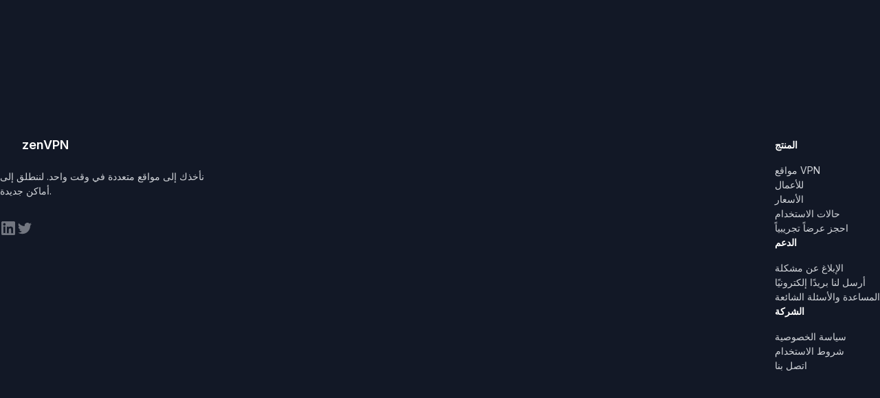

--- FILE ---
content_type: text/html
request_url: https://zenvpn.net/ar/privacy-policy/
body_size: 24032
content:
<!doctype html>
<html lang="ar">
  <head>
    <meta charset=utf-8>
    <meta name=viewport content="width=device-width, initial-scale=1">
    <link rel=icon href="../../logo64.png" type=image/png sizes=64x64>
    <link rel=icon href="../../logo.svg" type=image/svg+xml sizes=any>
    <link rel=apple-touch-icon href="../../logo180.png">
    <link rel=preconnect href="https://fonts.googleapis.com">
    <link rel=preconnect href="https://fonts.gstatic.com" crossorigin>
    <link rel=stylesheet href="https://fonts.googleapis.com/css2?family=Inter:wght@400;600;700&display=swap">
    
		<link href="../../_app/immutable/assets/0.BKxut7N7.css" rel="stylesheet">
		<link href="../../_app/immutable/assets/Container.CheZt7-M.css" rel="stylesheet">
		<link href="../../_app/immutable/assets/2.DdVgJ14t.css" rel="stylesheet">
		<link href="../../_app/immutable/assets/PasswordValidation.ASfOrrX5.css" rel="stylesheet">
		<link href="../../_app/immutable/assets/Hero.Cd-nY02U.css" rel="stylesheet">
		<link href="../../_app/immutable/assets/TextContent.CY5So0Hg.css" rel="stylesheet">
		<link rel="modulepreload" href="../../_app/immutable/entry/start.BiX5IAVm.js">
		<link rel="modulepreload" href="../../_app/immutable/chunks/CL1JukJn.js">
		<link rel="modulepreload" href="../../_app/immutable/chunks/Bi5yWZXt.js">
		<link rel="modulepreload" href="../../_app/immutable/chunks/j2FIPm4h.js">
		<link rel="modulepreload" href="../../_app/immutable/chunks/DeNByx2Z.js">
		<link rel="modulepreload" href="../../_app/immutable/entry/app.BA4H71jZ.js">
		<link rel="modulepreload" href="../../_app/immutable/chunks/CZoHKxXo.js">
		<link rel="modulepreload" href="../../_app/immutable/chunks/CWj6FrbW.js">
		<link rel="modulepreload" href="../../_app/immutable/chunks/ago2PiMH.js">
		<link rel="modulepreload" href="../../_app/immutable/chunks/BWZP_rwB.js">
		<link rel="modulepreload" href="../../_app/immutable/chunks/DvIYj5Xv.js">
		<link rel="modulepreload" href="../../_app/immutable/nodes/0.DFwOZT4f.js">
		<link rel="modulepreload" href="../../_app/immutable/chunks/CJTnqW5m.js">
		<link rel="modulepreload" href="../../_app/immutable/nodes/2.DYmdmd7c.js">
		<link rel="modulepreload" href="../../_app/immutable/chunks/Do9fOxqh.js">
		<link rel="modulepreload" href="../../_app/immutable/chunks/VXwJ1TnT.js">
		<link rel="modulepreload" href="../../_app/immutable/chunks/DnOwxBDW.js">
		<link rel="modulepreload" href="../../_app/immutable/nodes/18.CqpbgYyO.js">
		<link rel="modulepreload" href="../../_app/immutable/chunks/Dw0_A6dH.js">
		<link rel="modulepreload" href="../../_app/immutable/chunks/BK5ltz_p.js">
		<link rel="modulepreload" href="../../_app/immutable/chunks/BuFfWwUp.js"><!--[--><!--[!--><!--]--> <link rel="canonical" href="https://zenvpn.net/ar/privacy-policy/"/> <!--[--><link rel="alternate" hreflang="en" href="https://zenvpn.net/privacy-policy/"/><link rel="alternate" hreflang="fr" href="https://zenvpn.net/fr/privacy-policy/"/><link rel="alternate" hreflang="es" href="https://zenvpn.net/es/privacy-policy/"/><link rel="alternate" hreflang="ru" href="https://zenvpn.net/ru/privacy-policy/"/><link rel="alternate" hreflang="ko" href="https://zenvpn.net/ko/privacy-policy/"/><link rel="alternate" hreflang="ar" href="https://zenvpn.net/ar/privacy-policy/"/><link rel="alternate" hreflang="tr" href="https://zenvpn.net/tr/privacy-policy/"/><link rel="alternate" hreflang="id" href="https://zenvpn.net/id/privacy-policy/"/><!--]--> <meta property="og:locale" content="en_US"/> <meta property="og:type" content="article"/> <meta property="og:title" content="سياسة الخصوصية"/> <!--[!--><!--]--> <meta property="og:url" content="https://zenvpn.net/ar/privacy-policy/"/> <meta property="og:site_name" content="zenVPN"/> <meta property="og:image" content="https://zenvpn.net/_app/immutable/assets/split-tunneling-og.DRkCt5G3.png"/> <meta property="og:image:width" content="645"/> <meta property="og:image:height" content="337"/> <meta property="og:image:type" content="image/png"/> <meta name="twitter:site" content="@zenVPN"/> <meta name="twitter:card" content="summary"/> <meta name="twitter:image" content="https://zenvpn.net/_app/immutable/assets/split-tunneling-og.DRkCt5G3.png"/><!--]--><title>سياسة الخصوصية – zenVPN</title>
  </head>
  <body>
    <div style="display: contents"><!--[--><!--[--><!----><!--[--><!----><header class="svelte-1xp43ud"><nav class="nav svelte-1xp43ud hidden"><div class="logo svelte-1xp43ud"><a href="/ar/" class="logo svelte-1v3rpgw"><svg height="22" viewBox="0 0 32 22" fill="none"><use href="/logo.svg#logo"></use></svg> zenVPN</a><!----> <button class="close-btn svelte-1xp43ud" aria-label="Close menu"><svg width="14" height="14" fill="none"><path d="M1 13L13 1M1 1L13 13" stroke="#9CA3AF" stroke-width="2" stroke-linecap="round" stroke-linejoin="round"></path></svg></button></div> <ul class="menu svelte-1xp43ud"><!--[--><!--[--><li class="item svelte-1xp43ud"><a href="/ar/features/" class="link svelte-1xp43ud">الميزات</a></li><li class="item svelte-1xp43ud"><a href="/ar/for-business/" class="link svelte-1xp43ud">الأمان</a></li><li class="item svelte-1xp43ud"><a href="/ar/vpn-locations/" class="link svelte-1xp43ud">مواقع VPN</a></li><li class="item svelte-1xp43ud"><a href="/ar/pricing/" class="link svelte-1xp43ud">التسعير</a></li><!--]--><!--]--> <li class="lang svelte-1xp43ud"><button type="button" popovertarget="l-menu" class="button svelte-12gvsrm" aria-label="Switch language"><svg fill="none" height="16" viewBox="0 0 16 16" width="16" aria-hidden="true" class="svelte-12gvsrm"><path d="M8 0.25C10.059 0.255298 12.0317 1.07763 13.4848 2.53638C14.938 3.99512 15.7527 5.971 15.75 8.03C15.7431 10.041 14.9548 11.9706 13.5516 13.4111C12.1483 14.8516 10.2401 15.6903 8.23 15.75H7.98C5.96895 15.7458 4.03829 14.96 2.59588 13.5586C1.15347 12.1573 0.312273 10.2501 0.25 8.24V7.99C0.25265 5.93631 1.07034 3.96763 2.52345 2.51639C3.97657 1.06514 5.9463 0.249998 8 0.25ZM9.95 8.75H6.05C6.2 11.65 7.22 14.09 7.93 14.25H8C8.68 14.25 9.72 11.88 9.93 9.02L9.95 8.75ZM14.21 8.75H11.45C11.36 10.71 10.92 12.53 10.27 13.83C11.2839 13.4336 12.177 12.7795 12.8609 11.9325C13.5448 11.0855 13.9961 10.0747 14.17 9L14.21 8.75ZM4.54 8.75H1.8C1.93602 9.87388 2.37426 10.9398 3.06807 11.8344C3.76188 12.729 4.6853 13.4186 5.74 13.83C5.05294 12.3531 4.65899 10.757 4.58 9.13L4.55 8.75H4.54ZM5.74 2.17L5.62 2.22C4.59266 2.64311 3.69644 3.33201 3.02336 4.21598C2.35028 5.09995 1.92459 6.14713 1.79 7.25H4.54C4.63 5.42 5.02 3.71 5.6 2.44L5.74 2.17ZM7.99 1.75C7.29 1.75 6.21 4.26 6.05 7.25H9.95C9.8 4.35 8.77 1.91 8.06 1.75H7.99ZM10.27 2.18L10.3 2.23C11.0156 3.80947 11.4066 5.51655 11.45 7.25H14.2C14.0611 6.12971 13.6228 5.06757 12.9312 4.17536C12.2396 3.28315 11.3203 2.59385 10.27 2.18Z" fill="#D1D5DB"></path></svg> <span class="current-language-label svelte-12gvsrm">العربيّة</span></button> <div id="l-menu" popover="auto" class="svelte-12gvsrm"><menu class="language-menu svelte-12gvsrm"><!--[--><li><a href="/privacy-policy/" class="svelte-12gvsrm"><img src="data:image/svg+xml,%3csvg%20xmlns='http://www.w3.org/2000/svg'%20width='512'%20height='512'%20fill='none'%3e%3cpath%20fill='var(--flag-palette-white,%20%23eeeeee)'%20d='M0%200h512v512H0z'/%3e%3cpath%20fill='var(--flag-palette-bright-red,%20%23d80027)'%20d='M0%20122.4V55.7h512v66.7zM0%20256v-66.8h512V256zm0%20133.6v-66.8h512v66.8zM0%20512h512v-55.7H0z'/%3e%3cpath%20fill='var(--flag-palette-blue,%20%230052b4)'%20d='M0%200h256v256H0z'/%3e%3cpath%20fill='var(--flag-palette-white,%20%23eeeeee)'%20d='M53.4%20199.3h28l-22.7%2016.4%208.7%2026.6-22.6-16.4-22.6%2016.4%208.7-26.6-22.6-16.4h27.9l8.6-26.5zm83.2%200h28l-22.7%2016.4%208.7%2026.6-22.6-16.4-22.6%2016.4%208.6-26.6-22.5-16.4h27.9l8.6-26.5zm83.2%200h28L225%20215.7l8.7%2026.6-22.6-16.4-22.6%2016.4%208.7-26.6-22.6-16.4h27.9l8.6-26.5zM53.4%20116.1h28l-22.7%2016.4%208.7%2026.6-22.6-16.4L22.2%20159l8.7-26.6L8.3%20116h27.9l8.6-26.5zm83.2%200h28l-22.7%2016.4%208.7%2026.6-22.6-16.4-22.6%2016.4%208.6-26.6-22.5-16.4h27.9l8.6-26.5zm83.2%200h28L225%20132.5l8.7%2026.6-22.6-16.4-22.6%2016.4%208.7-26.6-22.6-16.4h27.9l8.6-26.5zM53.4%2033h28L58.6%2049.3%2067.4%2076%2044.8%2059.5%2022.2%2075.9%2031%2049.3%208.3%2033h27.9l8.6-26.5zm83.2%200h28l-22.7%2016.4%208.7%2026.6L128%2059.5l-22.6%2016.4%208.6-26.6L91.6%2033h27.9L128%206.4zm83.2%200h28L225%2049.3l8.7%2026.6-22.6-16.4-22.6%2016.4%208.7-26.6L174.7%2033h27.9l8.6-26.5zM512%200v512H16l176-176v-16l32-32h64v-64z'/%3e%3cpath%20fill='var(--flag-palette-blue,%20%230052b4)'%20d='M320%20368v144h144zM48%20512l144-144v144zm320-192%20144%20144V320zm144-128V48L368%20192z'/%3e%3cpath%20fill='var(--flag-palette-bright-red,%20%23d80027)'%20d='m288%20224-64%2064v224h64V288h224v-64z'/%3e%3cpath%20fill='var(--flag-palette-bright-red,%20%23d80027)'%20d='M512%20480%20352%20320h-32l192%20192zM32%20512l160-160v-32L0%20512z'/%3e%3c/svg%3e" alt="en" width="16" height="16" class="flag svelte-12gvsrm" aria-hidden="true"/> English <!--[!--><!--]--></a></li><li><a href="/fr/privacy-policy/" class="svelte-12gvsrm"><img src="data:image/svg+xml,%3csvg%20xmlns='http://www.w3.org/2000/svg'%20width='512'%20height='512'%20fill='none'%3e%3cpath%20fill='var(--flag-palette-white,%20%23eeeeee)'%20d='M376%200v512H136V0z'/%3e%3cpath%20fill='var(--flag-palette-navy,%20%23002266)'%20d='M168%200v512H0V0z'/%3e%3cpath%20fill='var(--flag-palette-bright-red,%20%23d80027)'%20d='M512%200v512H344V0z'/%3e%3c/svg%3e" alt="fr" width="16" height="16" class="flag svelte-12gvsrm" aria-hidden="true"/> Français <!--[!--><!--]--></a></li><li><a href="/es/privacy-policy/" class="svelte-12gvsrm"><img src="data:image/svg+xml,%3csvg%20xmlns='http://www.w3.org/2000/svg'%20width='512'%20height='512'%20fill='none'%3e%3cpath%20fill='var(--flag-palette-yellow,%20%23ffda44)'%20d='M512%20384H0V128h512z'/%3e%3cpath%20fill='var(--flag-palette-bright-red,%20%23d80027)'%20d='M512%20512H0V368h512zm0-368H0V0h512z'/%3e%3cpath%20fill='var(--flag-palette-white,%20%23eeeeee)'%20d='M144%20304h-16v-80h16zm128%200h16v-80h-16z'/%3e%3cpath%20fill='var(--flag-palette-bright-red,%20%23d80027)'%20d='M122%20248a4%204%200%201%200%200%208h172a4%204%200%201%200%200-8zm0%2024a4%204%200%201%200%200%208h28a4%204%200%201%200%200-8zm144%200a4%204%200%201%200%200%208h28a4%204%200%201%200%200-8z'/%3e%3cpath%20fill='var(--flag-palette-white,%20%23eeeeee)'%20d='M256%20272h-16.3c10%205.9%2016.3%2014.4%2016.3%2024%200%2017.7-21.5%2032-48%2032s-48-14.3-48-32%2021.5-32%2048-32v-40h48zm-60-104q7.5%200%2012%206a16%2016%200%200%201%2027%205%2016%2016%200%201%201-10%2020%2016%2016%200%200%201-17-4%2016%2016%200%200%201-17%204c-2%207-8%2011-15%2011-9%200-16-7-16-16s7-16%2016-16l5%201c2-6%208-11%2015-11m-20%2018c-4%200-8%204-8%208%200%205%204%208%208%208s8-3%208-7l-4-8zm60%201-4%208c0%204%204%207%208%207%205%200%208-3%208-8%200-4-3-8-8-8zm-40-11c-4%200-8%204-8%208%200%205%204%208%208%208%205%200%208-3%208-8%200-4-3-8-8-8m24%200c-4%200-8%204-8%208%200%205%204%208%208%208%205%200%208-3%208-8%200-4-3-8-8-8'/%3e%3cpath%20fill='var(--flag-palette-gold,%20%23ff9811)'%20d='M200%20160h16v32h-16z'/%3e%3cpath%20fill='var(--flag-palette-bright-red,%20%23d80027)'%20d='M256%20296a24%2024%200%201%201-48%200v-24h48zm-48-24h-48v-48h48zm24-40a10%2010%200%200%201%2010%2010v12a10%2010%200%201%201-20%200v-12a10%2010%200%200%201%2010-10m-96-40a8%208%200%200%201%208%208v8a8%208%200%200%201-16%200v-8a8%208%200%200%201%208-8m72-8c22%200%2040%2011%2040%2024l-8%208h-64l-8-8c0-13%2018-24%2040-24m72%208a8%208%200%200%201%208%208v8a8%208%200%200%201-16%200v-8a8%208%200%200%201%208-8'/%3e%3cpath%20fill='var(--flag-palette-gold,%20%23ff9811)'%20d='M144%20304a8%208%200%200%201%200%2016h-16a8%208%200%200%201%200-16zm144%200a8%208%200%200%201%200%2016h-16a8%208%200%200%201%200-16zm-114-24%205-8h10l5%208%205-8h9v24c0%208-3%2014-9%2019l-5-6-5%2010a21%2021%200%200%201-10%200l-5-10-5%206c-5-5-9-11-9-19v-24h9zm26-48v8h-8v16h8v8h-32v-8h8v-16h-8v-8zm-56-24a8%208%200%200%201%200%2016h-16a8%208%200%200%201%200-16zm96%2016h-64v-8h64zm48-16a8%208%200%200%201%200%2016h-16a8%208%200%200%201%200-16z'/%3e%3cpath%20fill='var(--flag-palette-bright-red,%20%23d80027)'%20d='M169%20272v43q4.6%203%2010%204v-47zm20%200v47q5.4-1%2010-4v-43z'/%3e%3cpath%20fill='var(--flag-palette-yellow,%20%23ffda44)'%20d='M186%20196a6%206%200%201%201%200%2012%206%206%200%200%201%200-12m22%200a6%206%200%201%201%200%2012%206%206%200%200%201%200-12m22%200a6%206%200%201%201%200%2012%206%206%200%200%201%200-12'/%3e%3cpath%20fill='var(--flag-palette-blue,%20%230052b4)'%20d='M144%20320a8%208%200%200%201%200%2016h-16a8%208%200%200%201%200-16zm144%200a8%208%200%200%201%200%2016h-16a8%208%200%200%201%200-16zm-80-64a16%2016%200%201%201%200%2032%2016%2016%200%200%201%200-32'/%3e%3c/svg%3e" alt="es" width="16" height="16" class="flag svelte-12gvsrm" aria-hidden="true"/> Español <!--[!--><!--]--></a></li><li><a href="/ru/privacy-policy/" class="svelte-12gvsrm"><img src="data:image/svg+xml,%3csvg%20xmlns='http://www.w3.org/2000/svg'%20width='512'%20height='512'%20fill='none'%3e%3cpath%20fill='var(--flag-palette-blue,%20%230052b4)'%20d='M0%20136h512v240H0z'/%3e%3cpath%20fill='var(--flag-palette-bright-red,%20%23d80027)'%20d='M0%20344h512v168H0z'/%3e%3cpath%20fill='var(--flag-palette-white,%20%23eeeeee)'%20d='M0%200h512v168H0z'/%3e%3c/svg%3e" alt="ru" width="16" height="16" class="flag svelte-12gvsrm" aria-hidden="true"/> Русский <!--[!--><!--]--></a></li><li><a href="/ko/privacy-policy/" class="svelte-12gvsrm"><img src="data:image/svg+xml,%3csvg%20xmlns='http://www.w3.org/2000/svg'%20width='512'%20height='512'%20fill='none'%3e%3cpath%20fill='var(--flag-palette-white,%20%23eeeeee)'%20d='M0%200h512v512H0z'/%3e%3cpath%20fill='var(--flag-palette-black,%20%23333333)'%20d='m90.7%20153.7%2063-63L138%2075l-63%2063zm267.6-62.9%2023.6%2023.6%2015.8-15.8L374%2075zm39.4%2086.5-63-63%2015.8-15.7%2063%2063zM374%20311.1l-23.6%2023.6%2015.7%2015.7%2023.6-23.6zm-39.4%2039.3L311%20374.1l15.8%2015.7%2023.6-23.6zm63%2031.6%2023.6-23.7%2015.7%2015.8-23.6%2023.6zm-15.8%2015.7-23.6%2023.6L374%20437l23.6-23.6zm-7.8-39.4%2023.6-23.6%2015.7%2015.7-23.6%2023.7zM358.2%20374l-23.6%2023.7%2015.8%2015.7%2023.6-23.6zm-47.1-236%2023.6%2023.6%2015.8-15.7-23.6-23.6zm62.9%2063-23.5-23.6%2015.7-15.8%2023.6%2023.6zm47.3-47.3-23.6-23.6%2015.7-15.7L437%20138zM153.7%20421.2l-63-63L75%20374l63%2063zm0-47.2%2023.6%2023.6-15.7%2015.7-23.6-23.6zM138%20358.3l-23.6-23.6-15.8%2015.7%2023.6%2023.6zm0-47.3%2063%2063-15.8%2015.7-63-63zm39.3-196.7-63%2063-15.7-15.8%2063-63zM138%20200.9l63-63-15.8-15.7-63%2063z'/%3e%3ccircle%20cx='96'%20cy='96'%20r='96'%20fill='var(--flag-palette-bright-red,%20%23d80027)'%20transform='scale(-1%201)rotate(-45%20113.1%20600.9)'/%3e%3cpath%20fill='var(--flag-palette-blue,%20%230052b4)'%20d='M188.1%20188.1A96%2096%200%201%200%20323.9%20324a48%2048%200%201%200-68-67.9%2048%2048%200%201%201-67.8-67.9'/%3e%3c/svg%3e" alt="ko" width="16" height="16" class="flag svelte-12gvsrm" aria-hidden="true"/> 한국어 <!--[!--><!--]--></a></li><li><a href="/ar/privacy-policy/" class="svelte-12gvsrm"><img src="data:image/svg+xml,%3csvg%20xmlns='http://www.w3.org/2000/svg'%20width='512'%20height='512'%20fill='none'%3e%3cpath%20fill='var(--flag-palette-dark-green,%20%23496e2d)'%20d='M0%200h512v512H0z'/%3e%3cpath%20fill='var(--flag-palette-white,%20%23eeeeee)'%20d='M379%20176v97h-16q-4.1%200-7.8-.4a42%2042%200%200%200%207.4-28.7q-1-7.6-5-14.2a31.6%2031.6%200%200%200-41.7-10.7%2032%2032%200%200%200-11.4%2010.7c-5.3%208.6-6.7%2019-4.1%2029.2q1.9%207.2%206.4%2013.7-3.7.4-7.8.4h-16v-58h-24v82a15%2015%200%200%201-15%2015v24a39%2039%200%200%200%2039-39h16c12.4%200%2023-2.3%2032-6%209%203.7%2019.6%206%2032%206h40V176zm39%200v121h24V176zm-330%200v24h24v-24zm39%200v24h24v-24zm24%2039a82%2082%200%200%200-82%2082h24a58%2058%200%200%201%2034-52.8V297h102v-82h-24v58h-15v-58h-24v58h-15zm180%2024c3.4%200%204.7%201%206.1%203.4a14%2014%200%200%201%201.2%2010.7c-.9%203.6-3%207.7-7.3%2011.2a22%2022%200%200%201-7.3-11.2%2014%2014%200%200%201%201.2-10.7c1.4-2.4%202.7-3.4%206.1-3.4m-204%2073v24h24v-24zm39%200v24h24v-24zm39%200v24h24v-24z'/%3e%3c/svg%3e" alt="ar" width="16" height="16" class="flag svelte-12gvsrm" aria-hidden="true"/> العربيّة <!--[--><span class="expander svelte-12gvsrm"></span> <svg class="selected-icon svelte-12gvsrm" width="12" height="10" fill="none"><path fill="#6366F1" fill-rule="evenodd" clip-rule="evenodd" d="M11.3633 0.322414C11.4261 0.370116 11.4789 0.42974 11.5187 0.497876C11.5584 0.566011 11.5844 0.641318 11.595 0.719489C11.6056 0.79766 11.6007 0.877159 11.5806 0.953436C11.5605 1.02971 11.5255 1.10127 11.4777 1.16401L5.07767 9.56401C5.02576 9.63206 4.95989 9.6882 4.88449 9.72869C4.80908 9.76918 4.72589 9.79306 4.6405 9.79875C4.5551 9.80443 4.46948 9.79178 4.38938 9.76164C4.30927 9.7315 4.23654 9.68458 4.17607 9.62401L0.576073 6.02401C0.470089 5.91027 0.41239 5.75984 0.415133 5.6044C0.417875 5.44896 0.480845 5.30065 0.590775 5.19072C0.700706 5.08079 0.849014 5.01782 1.00445 5.01507C1.1599 5.01233 1.31033 5.07003 1.42407 5.17601L4.53927 8.29041L10.5233 0.436814C10.6196 0.310376 10.7621 0.227317 10.9196 0.205869C11.0771 0.184421 11.2367 0.226336 11.3633 0.322414Z"></path></svg><!--]--></a></li><li><a href="/tr/privacy-policy/" class="svelte-12gvsrm"><img src="data:image/svg+xml,%3csvg%20xmlns='http://www.w3.org/2000/svg'%20width='512'%20height='512'%20fill='none'%3e%3cpath%20fill='var(--flag-palette-bright-red,%20%23d80027)'%20d='M0%200h512v512H0z'/%3e%3cpath%20fill='var(--flag-palette-white,%20%23eeeeee)'%20d='M160.8%20126A141%20141%200%200%201%20314%20155a114%20114%200%201%200%200%20202%20141%20141%200%201%201-153.2-231m221.8%20103.1%2051.1-16.5-31.5%2043.4%2031.5%2043.4-51-16.5-31.6%2043.4v-53.7L300%20256l51-16.6v-53.7z'/%3e%3c/svg%3e" alt="tr" width="16" height="16" class="flag svelte-12gvsrm" aria-hidden="true"/> Türkçe <!--[!--><!--]--></a></li><li><a href="/id/privacy-policy/" class="svelte-12gvsrm"><img src="data:image/svg+xml,%3csvg%20xmlns='http://www.w3.org/2000/svg'%20width='512'%20height='512'%20fill='none'%3e%3cpath%20fill='var(--flag-palette-dark-red,%20%23a2001d)'%20d='M512%20307.2H0V0h512z'/%3e%3cpath%20fill='var(--flag-palette-white,%20%23eeeeee)'%20d='M512%20512H0V256h512z'/%3e%3c/svg%3e" alt="id" width="16" height="16" class="flag svelte-12gvsrm" aria-hidden="true"/> Bahasa Indonesia <!--[!--><!--]--></a></li><!--]--></menu></div><!----></li> <!--[--><!--[--><li class="app svelte-1xp43ud"><a href="https://app.zenvpn.net/login/" rel="nofollow" class="link svelte-1xp43ud">تسجيل الدخول</a></li><!--]--> <!--[--><li class="svelte-1xp43ud"><a href="https://app.zenvpn.net/signup/" rel="nofollow" class="button svelte-1xp43ud">جرب zenVPN مجانًا</a></li><!--]--><!--]--></ul></nav> <div class="mobile-header svelte-1xp43ud"><a href="/ar/" class="logo svelte-1v3rpgw"><svg height="22" viewBox="0 0 32 22" fill="none"><use href="/logo.svg#logo"></use></svg> zenVPN</a><!----> <button class="open-menu-btn svelte-1xp43ud" aria-label="Show menu"><svg width="18" height="14" fill="none"><path fill="white" fill-rule="evenodd" clip-rule="evenodd" d="M0 1.09375C0 0.869974 0.0888947 0.655362 0.247129 0.497129C0.405362 0.338895 0.619974 0.25 0.84375 0.25H17.1562C17.38 0.25 17.5946 0.338895 17.7529 0.497129C17.9111 0.655362 18 0.869974 18 1.09375C18 1.31753 17.9111 1.53214 17.7529 1.69037C17.5946 1.84861 17.38 1.9375 17.1562 1.9375H0.84375C0.619974 1.9375 0.405362 1.84861 0.247129 1.69037C0.0888947 1.53214 0 1.31753 0 1.09375ZM0 7C0 6.77622 0.0888947 6.56161 0.247129 6.40338C0.405362 6.24515 0.619974 6.15625 0.84375 6.15625H17.1562C17.38 6.15625 17.5946 6.24515 17.7529 6.40338C17.9111 6.56161 18 6.77622 18 7C18 7.22378 17.9111 7.43839 17.7529 7.59662C17.5946 7.75485 17.38 7.84375 17.1562 7.84375H0.84375C0.619974 7.84375 0.405362 7.75485 0.247129 7.59662C0.0888947 7.43839 0 7.22378 0 7ZM0 12.9062C0 12.6825 0.0888947 12.4679 0.247129 12.3096C0.405362 12.1514 0.619974 12.0625 0.84375 12.0625H17.1562C17.38 12.0625 17.5946 12.1514 17.7529 12.3096C17.9111 12.4679 18 12.6825 18 12.9062C18 13.13 17.9111 13.3446 17.7529 13.5029C17.5946 13.6611 17.38 13.75 17.1562 13.75H0.84375C0.619974 13.75 0.405362 13.6611 0.247129 13.5029C0.0888947 13.3446 0 13.13 0 12.9062Z"></path></svg></button></div></header><!----> <main><!--[!--><!----><!----> <svelte-css-wrapper style="display: contents; --margin-bottom: var(--fluid-60-120);"><svelte-css-wrapper style="display: contents; --overflow: hidden;"><div class="container svelte-1amnq03"><div class="hero svelte-1v8hm9b"><!--[!--><!--]--> <h1 class="title svelte-1v8hm9b">سياسة الخصوصية</h1> <!--[--><div class="tagline svelte-1v8hm9b"><!---->آخر تعديل في <time datetime="2025-09-23T12:00:00.000Z">23 سبتمبر 2025</time><!----></div><!--]--> <!--[!--><!--]--> <!----></div><!----></div><!----></svelte-css-wrapper><!----></svelte-css-wrapper> <div class="container svelte-1amnq03 narrow"><div class="content svelte-5ckoxc"><!--[--><!--[--><!--[--><!--[1--><!--[!--><!----><p><!--[--><!--[--><!--[--><!--[--><!--[1--><!--[!--><!----><!--[!--><!----><!---->تصف سياسة الخصوصية هذه الطرق التي نجمع بها المعلومات التي تقدمها لنا أو نجمعها فيما يتعلق بخدماتنا وموقعنا الإلكتروني ونخزنها ونستخدمها ونديرها.<!----><!--]--><!----><!----><!--]--><!--]--><!--]--><!--]--><!--]--><!--]--><!----></p><!----><!--]--><!--]--><!--[!--><!--]--><!--[1--><!--[!--><!----><p><!--[--><!--[--><!--[--><!--[--><!--[1--><!--[!--><!----><!--[!--><!----><!---->باستخدامك للموقع الإلكتروني أو الخدمات أو بالتسجيل، فإنك توافق على سياسة الخصوصية هذه وعلى معالجة بياناتك، بما في ذلك معلوماتك الشخصية، بالطريقة المنصوص عليها في هذه السياسة. إذا كنت لا توافق على شروط هذه الوثيقة، يُرجى عدم استخدام الموقع الإلكتروني والخدمات.<!----><!--]--><!----><!----><!--]--><!--]--><!--]--><!--]--><!--]--><!--]--><!----></p><!----><!--]--><!--]--><!--[!--><!--]--><!--[1--><!--[!--><!----><!--[1--><h2 id="1-التعريفات"><!--[--><!--[--><!--[--><!--[--><!--[1--><!--[!--><!----><!--[!--><!----><!---->1. التعريفات<!----><!--]--><!----><!----><!--]--><!--]--><!--]--><!--]--><!--]--><!--]--><!----></h2><!--]--><!----><!--]--><!--]--><!--[1--><!--[!--><!----><p><!--[--><!--[--><!--[--><!--[--><!--[1--><!--[!--><!----><!--[!--><!----><!---->"<!----><!--]--><!----><!----><!--]--><!--]--><!--[1--><!--[!--><!----><strong><!--[--><!--[--><!--[--><!--[--><!--[1--><!--[!--><!----><!--[!--><!----><!---->السياسة<!----><!--]--><!----><!----><!--]--><!--]--><!--]--><!--]--><!--]--><!--]--><!----></strong><!----><!--]--><!--]--><!--[1--><!--[!--><!----><!--[!--><!----><!---->" تعني سياسة الخصوصية هذه.<!----><!--]--><!----><!----><!--]--><!--]--><!--]--><!--]--><!--]--><!--]--><!----></p><!----><!--]--><!--]--><!--[!--><!--]--><!--[1--><!--[!--><!----><p><!--[--><!--[--><!--[--><!--[--><!--[1--><!--[!--><!----><!--[!--><!----><!---->"<!----><!--]--><!----><!----><!--]--><!--]--><!--[1--><!--[!--><!----><strong><!--[--><!--[--><!--[--><!--[--><!--[1--><!--[!--><!----><!--[!--><!----><!---->نحن<!----><!--]--><!----><!----><!--]--><!--]--><!--]--><!--]--><!--]--><!--]--><!----></strong><!----><!--]--><!--]--><!--[1--><!--[!--><!----><!--[!--><!----><!---->"، "<!----><!--]--><!----><!----><!--]--><!--]--><!--[1--><!--[!--><!----><strong><!--[--><!--[--><!--[--><!--[--><!--[1--><!--[!--><!----><!--[!--><!----><!---->نحن<!----><!--]--><!----><!----><!--]--><!--]--><!--]--><!--]--><!--]--><!--]--><!----></strong><!----><!--]--><!--]--><!--[1--><!--[!--><!----><!--[!--><!----><!---->"، "<!----><!--]--><!----><!----><!--]--><!--]--><!--[1--><!--[!--><!----><strong><!--[--><!--[--><!--[--><!--[--><!--[1--><!--[!--><!----><!--[!--><!----><!---->نحن<!----><!--]--><!----><!----><!--]--><!--]--><!--]--><!--]--><!--]--><!--]--><!----></strong><!----><!--]--><!--]--><!--[1--><!--[!--><!----><!--[!--><!----><!---->"، "<!----><!--]--><!----><!----><!--]--><!--]--><!--[1--><!--[!--><!----><strong><!--[--><!--[--><!--[--><!--[--><!--[1--><!--[!--><!----><!--[!--><!----><!---->زين في بي إن<!----><!--]--><!----><!----><!--]--><!--]--><!--]--><!--]--><!--]--><!--]--><!----></strong><!----><!--]--><!--]--><!--[1--><!--[!--><!----><!--[!--><!----><!---->" تعني ZenV Solutions, Corp.<!----><!--]--><!----><!----><!--]--><!--]--><!--]--><!--]--><!--]--><!--]--><!----></p><!----><!--]--><!--]--><!--[!--><!--]--><!--[1--><!--[!--><!----><p><!--[--><!--[--><!--[--><!--[--><!--[1--><!--[!--><!----><!--[!--><!----><!---->"<!----><!--]--><!----><!----><!--]--><!--]--><!--[1--><!--[!--><!----><strong><!--[--><!--[--><!--[--><!--[--><!--[1--><!--[!--><!----><!--[!--><!----><!---->أنت<!----><!--]--><!----><!----><!--]--><!--]--><!--]--><!--]--><!--]--><!--]--><!----></strong><!----><!--]--><!--]--><!--[1--><!--[!--><!----><!--[!--><!----><!---->"، "<!----><!--]--><!----><!----><!--]--><!--]--><!--[1--><!--[!--><!----><strong><!--[--><!--[--><!--[--><!--[--><!--[1--><!--[!--><!----><!--[!--><!----><!---->أنت<!----><!--]--><!----><!----><!--]--><!--]--><!--]--><!--]--><!--]--><!--]--><!----></strong><!----><!--]--><!--]--><!--[1--><!--[!--><!----><!--[!--><!----><!---->"، "<!----><!--]--><!----><!----><!--]--><!--]--><!--[1--><!--[!--><!----><strong><!--[--><!--[--><!--[--><!--[--><!--[1--><!--[!--><!----><!--[!--><!----><!---->خاصتك<!----><!--]--><!----><!----><!--]--><!--]--><!--]--><!--]--><!--]--><!--]--><!----></strong><!----><!--]--><!--]--><!--[1--><!--[!--><!----><!--[!--><!----><!---->" تعنيك أنت كمستخدم فردي لخدماتنا و/أو موقعنا الإلكتروني.<!----><!--]--><!----><!----><!--]--><!--]--><!--]--><!--]--><!--]--><!--]--><!----></p><!----><!--]--><!--]--><!--[!--><!--]--><!--[1--><!--[!--><!----><p><!--[--><!--[--><!--[--><!--[--><!--[1--><!--[!--><!----><!--[!--><!----><!---->"<!----><!--]--><!----><!----><!--]--><!--]--><!--[1--><!--[!--><!----><strong><!--[--><!--[--><!--[--><!--[--><!--[1--><!--[!--><!----><!--[!--><!----><!---->الموقع الإلكتروني<!----><!--]--><!----><!----><!--]--><!--]--><!--]--><!--]--><!--]--><!--]--><!----></strong><!----><!--]--><!--]--><!--[1--><!--[!--><!----><!--[!--><!----><!---->" تعني <!----><!--]--><!----><!----><!--]--><!--]--><!--[1--><!--[!--><!----><a href="/"><!--[--><!--[--><!--[--><!--[--><!--[1--><!--[!--><!----><!--[!--><!----><!---->https://zenvpn.net<!----><!--]--><!----><!----><!--]--><!--]--><!--]--><!--]--><!--]--><!--]--><!----></a><!----><!--]--><!--]--><!--[1--><!--[!--><!----><!--[!--><!----><!----> ومواقعنا الإلكترونية الأخرى التي تظهر عليها هذه السياسة.<!----><!--]--><!----><!----><!--]--><!--]--><!--]--><!--]--><!--]--><!--]--><!----></p><!----><!--]--><!--]--><!--[!--><!--]--><!--[1--><!--[!--><!----><p><!--[--><!--[--><!--[--><!--[--><!--[1--><!--[!--><!----><!--[!--><!----><!---->"<!----><!--]--><!----><!----><!--]--><!--]--><!--[1--><!--[!--><!----><strong><!--[--><!--[--><!--[--><!--[--><!--[1--><!--[!--><!----><!--[!--><!----><!---->الخدمات<!----><!--]--><!----><!----><!--]--><!--]--><!--]--><!--]--><!--]--><!--]--><!----></strong><!----><!--]--><!--]--><!--[1--><!--[!--><!----><!--[!--><!----><!---->" تعني خدماتنا المقدمة لك وفقًا للشروط.<!----><!--]--><!----><!----><!--]--><!--]--><!--]--><!--]--><!--]--><!--]--><!----></p><!----><!--]--><!--]--><!--[!--><!--]--><!--[1--><!--[!--><!----><p><!--[--><!--[--><!--[--><!--[--><!--[1--><!--[!--><!----><!--[!--><!----><!---->"<!----><!--]--><!----><!----><!--]--><!--]--><!--[1--><!--[!--><!----><strong><!--[--><!--[--><!--[--><!--[--><!--[1--><!--[!--><!----><!--[!--><!----><!---->الشروط<!----><!--]--><!----><!----><!--]--><!--]--><!--]--><!--]--><!--]--><!--]--><!----></strong><!----><!--]--><!--]--><!--[1--><!--[!--><!----><!--[!--><!----><!---->" تعني <!----><!--]--><!----><!----><!--]--><!--]--><!--[1--><!--[!--><!----><a href="/ar/terms/"><!--[--><!--[--><!--[--><!--[--><!--[1--><!--[!--><!----><!--[!--><!----><!---->شروط الخدمة<!----><!--]--><!----><!----><!--]--><!--]--><!--]--><!--]--><!--]--><!--]--><!----></a><!----><!--]--><!--]--><!--[1--><!--[!--><!----><!--[!--><!----><!----> الخاصة بنا.<!----><!--]--><!----><!----><!--]--><!--]--><!--]--><!--]--><!--]--><!--]--><!----></p><!----><!--]--><!--]--><!--[!--><!--]--><!--[1--><!--[!--><!----><p><!--[--><!--[--><!--[--><!--[--><!--[1--><!--[!--><!----><!--[!--><!----><!---->"<!----><!--]--><!----><!----><!--]--><!--]--><!--[1--><!--[!--><!----><strong><!--[--><!--[--><!--[--><!--[--><!--[1--><!--[!--><!----><!--[!--><!----><!---->المعلومات الشخصية<!----><!--]--><!----><!----><!--]--><!--]--><!--]--><!--]--><!--]--><!--]--><!----></strong><!----><!--]--><!--]--><!--[1--><!--[!--><!----><!--[!--><!----><!---->" تعني المعلومات التي تحدد هوية مستهلك أو أسرة معينة، أو تتعلق بها أو تصفها أو يمكن ربطها بشكل معقول أو يمكن ربطها بشكل معقول، بشكل مباشر أو غير مباشر، بمستهلك أو أسرة معينة، إذا لم يتم تعريفها بخلاف ذلك في القانون المعمول به. إذا لم يكن من الممكن تحديد هويتك (على سبيل المثال، عندما يتم تجميع المعلومات الشخصية وإخفاء هويتك)، فإن هذه السياسة لا تنطبق.<!----><!--]--><!----><!----><!--]--><!--]--><!--]--><!--]--><!--]--><!--]--><!----></p><!----><!--]--><!--]--><!--[!--><!--]--><!--[1--><!--[!--><!----><!--[1--><h2 id="2-قابلية-تطبيق-هذه-السياسة"><!--[--><!--[--><!--[--><!--[--><!--[1--><!--[!--><!----><!--[!--><!----><!---->2. قابلية تطبيق هذه السياسة<!----><!--]--><!----><!----><!--]--><!--]--><!--]--><!--]--><!--]--><!--]--><!----></h2><!--]--><!----><!--]--><!--]--><!--[1--><!--[!--><!----><!--[2--><h3 id="عندما-نعمل-كمعالج"><!--[--><!--[--><!--[--><!--[--><!--[1--><!--[!--><!----><!--[!--><!----><!---->عندما نعمل كمعالج<!----><!--]--><!----><!----><!--]--><!--]--><!--]--><!--]--><!--]--><!--]--><!----></h3><!--]--><!----><!--]--><!--]--><!--[1--><!--[!--><!----><p><!--[--><!--[--><!--[--><!--[--><!--[1--><!--[!--><!----><!--[!--><!----><!---->تهدف خدماتنا إلى استخدامها من قبل كل من المنظمات (الكيانات القانونية والشركات) والأفراد. عندما نقدم خدماتنا إلى مؤسسة (على سبيل المثال، إلى صاحب العمل الخاص بك) تتحكم تلك المؤسسة في المعلومات التي تتم معالجتها فيما يتعلق باستخدام الخدمات. هذه المؤسسة هي المتحكم في المعلومات، بما في ذلك معلوماتك الشخصية، وهي مسؤولة عن الحسابات المستخدمة للوصول إلى الخدمات.<!----><!--]--><!----><!----><!--]--><!--]--><!--]--><!--]--><!--]--><!--]--><!----></p><!----><!--]--><!--]--><!--[!--><!--]--><!--[1--><!--[!--><!----><p><!--[--><!--[--><!--[--><!--[--><!--[1--><!--[!--><!----><!--[!--><!----><!---->إذا كانت هذه هي الحالة<!----><!--]--><!----><!----><!--]--><!--]--><!--]--><!--]--><!--]--><!--]--><!----></p><!----><!--]--><!--]--><!--[!--><!--]--><!--[1--><!--[1--><!--[!--><!----><!--[!--><ul><!--[--><!----><li><!--[--><!--[--><!--[--><!--[1--><!--[!--><!----><!--[--><!--[--><!--[--><!--[--><!--[1--><!--[!--><!----><!--[!--><!----><!---->لا تنطبق هذه السياسة على تفاعلاتنا معك، لأننا في هذا السياق نعمل فقط كمعالج لبياناتك نيابةً عن المتحكم (مثل المؤسسة التي تعمل معها/لصالحها);<!----><!--]--><!----><!----><!--]--><!--]--><!--]--><!--]--><!--]--><!--]--><!----><!----><!--]--><!--]--><!--]--><!--]--><!--]--><!----></li><!----><!----><li><!--[--><!--[--><!--[--><!--[1--><!--[!--><!----><!--[--><!--[--><!--[--><!--[--><!--[1--><!--[!--><!----><!--[!--><!----><!---->نحن لسنا مسؤولين عن ممارسات الخصوصية أو الأمان الخاصة بمؤسسة المتحكم التي قد تكون مختلفة عن هذه السياسة؛ و<!----><!--]--><!----><!----><!--]--><!--]--><!--]--><!--]--><!--]--><!--]--><!----><!----><!--]--><!--]--><!--]--><!--]--><!--]--><!----></li><!----><!----><li><!--[--><!--[--><!--[--><!--[1--><!--[!--><!----><!--[--><!--[--><!--[--><!--[--><!--[1--><!--[!--><!----><!--[!--><!----><!---->يجب عليك توجيه أسئلتك وطلباتك المتعلقة بخصوصية البيانات إلى مؤسستك، حيث إن وصولك إلى خدماتنا يخضع لسياسات تلك المؤسسة.<!----><!--]--><!----><!----><!--]--><!--]--><!--]--><!--]--><!--]--><!--]--><!----><!----><!--]--><!--]--><!--]--><!--]--><!--]--><!----></li><!----><!--]--><!----></ul><!--]--><!----><!--]--><!--]--><!--]--><!--[!--><!--]--><!--[1--><!--[!--><!----><!--[2--><h3 id="عندما-نعمل-كمراقب"><!--[--><!--[--><!--[--><!--[--><!--[1--><!--[!--><!----><!--[!--><!----><!---->عندما نعمل كمراقب<!----><!--]--><!----><!----><!--]--><!--]--><!--]--><!--]--><!--]--><!--]--><!----></h3><!--]--><!----><!--]--><!--]--><!--[1--><!--[!--><!----><p><!--[--><!--[--><!--[--><!--[--><!--[1--><!--[!--><!----><!--[!--><!----><!---->تنطبق هذه السياسة عندما تستخدم خدماتنا بصفتك فردًا وليس بصفتك موظفًا أو متعاقدًا أو ممثلًا لمؤسسة، أو عندما نحدد نحن، وليس مؤسستك، أغراض ووسائل معالجة معلوماتك الشخصية، بما في ذلك جمعها.<!----><!--]--><!----><!----><!--]--><!--]--><!--]--><!--]--><!--]--><!--]--><!----></p><!----><!--]--><!--]--><!--[!--><!--]--><!--[1--><!--[!--><!----><!--[1--><h2 id="3--ما-هي-البيانات-التي-نجمعها-وكيف-نفعل-ذلك"><!--[--><!--[--><!--[--><!--[--><!--[1--><!--[!--><!----><!--[!--><!----><!---->3. ** ما هي البيانات التي نجمعها وكيف نفعل ذلك**<!----><!--]--><!----><!----><!--]--><!--]--><!--]--><!--]--><!--]--><!--]--><!----></h2><!--]--><!----><!--]--><!--]--><!--[1--><!--[!--><!----><p><!--[--><!--[--><!--[--><!--[--><!--[1--><!--[!--><!----><!--[!--><!----><!---->بادئ ذي بدء، نود أن نؤكد لك أننا لم نبع معلوماتك الشخصية ولا نبيعها.<!----><!--]--><!----><!----><!--]--><!--]--><!--]--><!--]--><!--]--><!--]--><!----></p><!----><!--]--><!--]--><!--[!--><!--]--><!--[1--><!--[!--><!----><p><!--[--><!--[--><!--[--><!--[--><!--[1--><!--[!--><!----><!--[!--><!----><!---->عندما تزور موقعنا الإلكتروني أو تستخدم خدماتنا أو تتصل بنا مباشرةً، فإننا نجمع معلوماتك الشخصية ونعالجها. يمكن تصنيف الطرق التي نجمعها بها على نطاق واسع إلى ما يلي:<!----><!--]--><!----><!----><!--]--><!--]--><!--]--><!--]--><!--]--><!--]--><!----></p><!----><!--]--><!--]--><!--[!--><!--]--><!--[1--><!--[!--><!----><!--[2--><h3 id="المعلومات-التي-تقدمها-لنا-مباشرةً"><!--[--><!--[--><!--[--><!--[--><!--[1--><!--[!--><!----><!--[!--><!----><!---->المعلومات التي تقدمها لنا مباشرةً<!----><!--]--><!----><!----><!--]--><!--]--><!--]--><!--]--><!--]--><!--]--><!----></h3><!--]--><!----><!--]--><!--]--><!--[1--><!--[!--><!----><p><!--[--><!--[--><!--[--><!--[--><!--[1--><!--[!--><!----><!--[!--><!----><!---->عندما تستخدم بعض أجزاء من خدماتنا، قد نطلب منك تقديم معلومات شخصية لنا. على سبيل المثال، ستقدم عنوان بريدك الإلكتروني واسمك الأول والأخير عند إنشاء حساب معنا. قد نجمع منك معلومات منك عندما تتصل بنا، بما في ذلك للحصول على الدعم، أو تقديم ملاحظاتك.<!----><!--]--><!----><!----><!--]--><!--]--><!--]--><!--]--><!--]--><!--]--><!----></p><!----><!--]--><!--]--><!--[!--><!--]--><!--[1--><!--[!--><!----><!--[2--><h3 id="المعلومات-التي-نجمعها-تلقائيًا"><!--[--><!--[--><!--[--><!--[--><!--[1--><!--[!--><!----><!--[!--><!----><!---->المعلومات التي نجمعها تلقائيًا<!----><!--]--><!----><!----><!--]--><!--]--><!--]--><!--]--><!--]--><!--]--><!----></h3><!--]--><!----><!--]--><!--]--><!--[1--><!--[!--><!----><p><!--[--><!--[--><!--[--><!--[--><!--[1--><!--[!--><!----><!--[!--><!----><!---->كما هو الحال في معظم الخدمات عبر الإنترنت، قد نقوم نحن أو خدمات الجهات الخارجية التي نستخدمها بجمع معلومات معينة تلقائيًا عن الأجهزة التي تستخدمها للوصول إلى الخدمات والموقع الإلكتروني. كما هو موضح أدناه، قد نجمع ونحلل (1) معلومات الجهاز مثل عناوين بروتوكول الإنترنت ومعرفات الجهاز الفريدة ودقة الشاشة والمنطقة الزمنية وأنواع المتصفح وإصدار المتصفح ولغة المتصفح ونظام التشغيل ونوع الجهاز وطرازه، و(2) المعلومات المتعلقة بالطرق التي تتفاعل بها مع الموقع والخدمات مثل صفحات الويب وعناوين URL الخاصة بالإحالة والخروج, نوع النظام الأساسي، وعدد النقرات، وأسماء النطاقات، والصفحات المقصودة، والصفحات والمحتوى الذي تم عرضه وترتيب تلك الصفحات، والمعلومات الإحصائية حول استخدام الموقع الإلكتروني والخدمات، ومقدار الوقت الذي قضيته على صفحات معينة، وتاريخ ووقت استخدامك للموقع الإلكتروني أو الخدمات، وتكرار استخدامك للموقع الإلكتروني والخدمات، وسجلات الأخطاء، وغيرها من المعلومات المماثلة. قد نستخدم خدمات وتقنيات تحليلية تابعة لجهات خارجية مثل Google Analytics للمساعدة في جمع هذه المعلومات. سيتم جمع المعلومات التي يتم جمعها بواسطة تقنيات مختلفة، بما في ذلك ملفات تعريف الارتباط والأدوات المماثلة، مباشرةً من قِبل مزودي الخدمة هؤلاء، الذين يستخدمون المعلومات، على سبيل المثال، لتقييم استخدامك للخدمات والموقع الإلكتروني، بما في ذلك تحليل اتجاهات الاستخدام.<!----><!--]--><!----><!----><!--]--><!--]--><!--]--><!--]--><!--]--><!--]--><!----></p><!----><!--]--><!--]--><!--[!--><!--]--><!--[1--><!--[!--><!----><!--[2--><h3 id="ملفات-تعريف-الارتباط-وتقنيات-التتبع-المشابهة"><!--[--><!--[--><!--[--><!--[--><!--[1--><!--[!--><!----><!--[!--><!----><!---->ملفات تعريف الارتباط وتقنيات التتبع المشابهة<!----><!--]--><!----><!----><!--]--><!--]--><!--]--><!--]--><!--]--><!--]--><!----></h3><!--]--><!----><!--]--><!--]--><!--[1--><!--[!--><!----><p><!--[--><!--[--><!--[--><!--[--><!--[1--><!--[!--><!----><!--[!--><!----><!---->ملف تعريف الارتباط هو عبارة عن جزء صغير من النص يتم إرساله إلى متصفحك من خلال موقع إلكتروني تزوره.<!----><!--]--><!----><!----><!--]--><!--]--><!--]--><!--]--><!--]--><!--]--><!----></p><!----><!--]--><!--]--><!--[!--><!--]--><!--[1--><!--[!--><!----><p><!--[--><!--[--><!--[--><!--[--><!--[1--><!--[!--><!----><!--[!--><!----><!---->نحن نستخدم فقط ملفات تعريف الارتباط الضرورية للغاية التي تتيح لك استخدام الموقع الإلكتروني وميزاته الأساسية، بما في ذلك:<!----><!--]--><!----><!----><!--]--><!--]--><!--]--><!--]--><!--]--><!--]--><!----></p><!----><!--]--><!--]--><!--[!--><!--]--><!--[1--><!--[1--><!--[!--><!----><!--[!--><ul><!--[--><!----><li><!--[--><!--[--><!--[--><!--[1--><!--[!--><!----><!--[--><!--[--><!--[--><!--[--><!--[1--><!--[!--><!----><!--[!--><!----><!---->التعرف عليك عند زيارتك للموقع الإلكتروني<!----><!--]--><!----><!----><!--]--><!--]--><!--]--><!--]--><!--]--><!--]--><!----><!----><!--]--><!--]--><!--]--><!--]--><!--]--><!----></li><!----><!----><li><!--[--><!--[--><!--[--><!--[1--><!--[!--><!----><!--[--><!--[--><!--[--><!--[--><!--[1--><!--[!--><!----><!--[!--><!----><!---->لتذكر تفضيلاتك<!----><!--]--><!----><!----><!--]--><!--]--><!--]--><!--]--><!--]--><!--]--><!----><!----><!--]--><!--]--><!--]--><!--]--><!--]--><!----></li><!----><!----><li><!--[--><!--[--><!--[--><!--[1--><!--[!--><!----><!--[--><!--[--><!--[--><!--[--><!--[1--><!--[!--><!----><!--[!--><!----><!---->للسماح لنا بربط إجراءاتك أثناء جلسة المتصفح (على سبيل المثال <!----><!--]--><!----><!----><!--]--><!--]--><!--[1--><!--[!--><!----><em><!--[--><!--[--><!--[--><!--[--><!--[1--><!--[!--><!----><!--[!--><!----><!---->sessionid<!----><!--]--><!----><!----><!--]--><!--]--><!--]--><!--]--><!--]--><!--]--><!----></em><!----><!--]--><!--]--><!--[1--><!--[!--><!----><!--[!--><!----><!---->),<!----><!--]--><!----><!----><!--]--><!--]--><!--]--><!--]--><!--]--><!--]--><!----><!----><!--]--><!--]--><!--]--><!--]--><!--]--><!----></li><!----><!----><li><!--[--><!--[--><!--[--><!--[1--><!--[!--><!----><!--[--><!--[--><!--[--><!--[--><!--[1--><!--[!--><!----><!--[!--><!----><!---->لتنفيذ التدابير الأمنية (مثل <!----><!--]--><!----><!----><!--]--><!--]--><!--[1--><!--[!--><!----><em><!--[--><!--[--><!--[--><!--[--><!--[1--><!--[!--><!----><!--[!--><!----><!---->CSRF<!----><!--]--><!----><!----><!--]--><!--]--><!--]--><!--]--><!--]--><!--]--><!----></em><!----><!--]--><!--]--><!--[1--><!--[!--><!----><!--[!--><!----><!---->).<!----><!--]--><!----><!----><!--]--><!--]--><!--]--><!--]--><!--]--><!--]--><!----><!----><!--]--><!--]--><!--]--><!--]--><!--]--><!----></li><!----><!--]--><!----></ul><!--]--><!----><!--]--><!--]--><!--]--><!--[!--><!--]--><!--[1--><!--[!--><!----><p><!--[--><!--[--><!--[--><!--[--><!--[1--><!--[!--><!----><!--[!--><!----><!---->كما نستخدم أيضًا "التخزين المحلي" و"تخزين الجلسة"، والتي تُستخدم لتخزين البيانات في متصفح الويب الخاص بك. يدعم التخزين المحلي تخزين البيانات الدائم، على غرار ملفات تعريف الارتباط ولكن بسعة محسّنة ولا يتم تخزين أي معلومات في رأس طلب HTTP. يتم مسح تخزين الجلسة عند إغلاق المتصفح.<!----><!--]--><!----><!----><!--]--><!--]--><!--]--><!--]--><!--]--><!--]--><!----></p><!----><!--]--><!--]--><!--[!--><!--]--><!--[1--><!--[!--><!----><p><!--[--><!--[--><!--[--><!--[--><!--[1--><!--[!--><!----><!--[!--><!----><!---->كما ذكرنا سابقًا، يمكن للجهات الخارجية التي نستخدم أدواتها وخدماتها أن تقدم ملفات تعريف الارتباط الخاصة بها عند استخدامك للموقع الإلكتروني والخدمات (ملفات تعريف الارتباط الخاصة بالجهات الخارجية).<!----><!--]--><!----><!----><!--]--><!--]--><!--]--><!--]--><!--]--><!--]--><!----></p><!----><!--]--><!--]--><!--[!--><!--]--><!--[1--><!--[!--><!----><p><!--[--><!--[--><!--[--><!--[--><!--[1--><!--[!--><!----><!--[!--><!----><!---->قد تستخدم خدمات الجهات الخارجية الأنواع التالية من ملفات تعريف الارتباط:<!----><!--]--><!----><!----><!--]--><!--]--><!--]--><!--]--><!--]--><!--]--><!----></p><!----><!--]--><!--]--><!--[!--><!--]--><!--[1--><!--[!--><!----><p><!--[--><!--[--><!--[--><!--[--><!--[1--><!--[2--><!--[--><!----><span style="text-decoration:line;"><!--[!--><!--]--><!----></span><!----><!--]--><!--]--><!--]--><!--[1--><!--[!--><!----><!--[!--><!----><!---->. تُستخدم ملفات تعريف الارتباط هذه، على سبيل المثال، لحساب عدد الزوار الذين نستقبلهم لصفحة ما، أو لفهم المصادر التي يأتي منها المستخدمون إلى الموقع الإلكتروني أو لمساعدتنا في تحليل كيفية استخدام الموقع والخدمات. للمزيد من المعلومات عن ملفات تعريف الارتباط الخاصة بتحليلات جوجل، تفضل بزيارة <!----><!--]--><!----><!----><!--]--><!--]--><!--[1--><!--[!--><!----><a href="https://policies.google.com"><!--[--><!--[--><!--[--><!--[--><!--[1--><!--[!--><!----><!--[!--><!----><!---->https://policies.google.com<!----><!--]--><!----><!----><!--]--><!--]--><!--]--><!--]--><!--]--><!--]--><!----></a><!----><!--]--><!--]--><!--[1--><!--[!--><!----><!--[!--><!----><!---->. لإلغاء الاشتراك في التتبع بواسطة Google Analytics عبر جميع مواقع الويب، يرجى زيارة <!----><!--]--><!----><!----><!--]--><!--]--><!--[1--><!--[!--><!----><a href="https://tools.google.com/dlpage/gaoptout"><!--[--><!--[--><!--[--><!--[--><!--[1--><!--[!--><!----><!--[!--><!----><!---->https://tools.google.com/dlpage/gaoptout<!----><!--]--><!----><!----><!--]--><!--]--><!--]--><!--]--><!--]--><!--]--><!----></a><!----><!--]--><!--]--><!--[1--><!--[!--><!----><!--[!--><!----><!---->.<!----><!--]--><!----><!----><!--]--><!--]--><!--]--><!--]--><!--]--><!--]--><!----></p><!----><!--]--><!--]--><!--[!--><!--]--><!--[1--><!--[!--><!----><p><!--[--><!--[--><!--[--><!--[--><!--[1--><!--[2--><!--[--><!----><span style="text-decoration:underline;"><!--[!--><!--]--><!----></span><!----><!--]--><!--]--><!--]--><!--[1--><!--[!--><!----><!--[!--><!----><!---->. يتم تعيين ملفات تعريف الارتباط أو العلامات أو وحدات البكسل هذه بواسطة خدمات إعلانية تابعة لجهات خارجية. يمكن استخدام ملفات تعريف الارتباط هذه لإنشاء ملف تعريف مستخدم وعرض الإعلانات ذات الصلة على مواقع أخرى (علامات تجديد النشاط التسويقي). تحدد ملفات تعريف الارتباط هذه المتصفح والجهاز.<!----><!--]--><!----><!----><!--]--><!--]--><!--]--><!--]--><!--]--><!--]--><!----></p><!----><!--]--><!--]--><!--[!--><!--]--><!--[1--><!--[!--><!----><p><!--[--><!--[--><!--[--><!--[--><!--[1--><!--[2--><!--[--><!----><span style="text-decoration:underline;"><!--[!--><!--]--><!----></span><!----><!--]--><!--]--><!--]--><!--[1--><!--[!--><!----><!--[!--><!----><!---->. تُستخدم ملفات تعريف الارتباط هذه لتذكّر تفضيلاتك وإعداداتك، على سبيل المثال، للحفاظ على الدردشة مع دعم العملاء بعد إعادة تحميل الصفحة.<!----><!--]--><!----><!----><!--]--><!--]--><!--]--><!--]--><!--]--><!--]--><!----></p><!----><!--]--><!--]--><!--[!--><!--]--><!--[1--><!--[!--><!----><p><!--[--><!--[--><!--[--><!--[--><!--[1--><!--[2--><!--[--><!----><span style="text-decoration:underline;"><!--[!--><!--]--><!----></span><!----><!--]--><!--]--><!--]--><!--[1--><!--[!--><!----><!--[!--><!----><!---->. تتعلق ملفات تعريف الارتباط هذه بالخدمات التي تقدمها جهات خارجية، مثل أزرار "أعجبني" و"شارك". يتم استخدامها لتزويدك بالخدمات أو لتذكر تفضيلات المشاركة الخاصة بك للشبكات الاجتماعية. قد تستخدمها الشبكات الاجتماعية التي توفر الزر للتعرف عليك، حتى لو لم تستخدم الزر عند تصفح موقعنا الإلكتروني.<!----><!--]--><!----><!----><!--]--><!--]--><!--]--><!--]--><!--]--><!--]--><!----></p><!----><!--]--><!--]--><!--[!--><!--]--><!--[1--><!--[!--><!----><p><!--[--><!--[--><!--[--><!--[--><!--[1--><!--[!--><!----><!--[!--><!----><!---->تسمح معظم متصفحات الويب ببعض التحكم في معظم ملفات تعريف الارتباط من خلال إعدادات المتصفح.<!----><!--]--><!----><!----><!--]--><!--]--><!--]--><!--]--><!--]--><!--]--><!----></p><!----><!--]--><!--]--><!--[!--><!--]--><!--[1--><!--[!--><!----><p><!--[--><!--[--><!--[--><!--[--><!--[1--><!--[!--><!----><!--[!--><!----><!---->قد تتمكن من إعادة ضبط متصفح الويب الخاص بك لرفض جميع ملفات تعريف الارتباط أو للإشارة إلى وقت إرسال ملف تعريف الارتباط. ومع ذلك، قد لا تعمل بعض ميزات الموقع الإلكتروني والخدمات بشكل صحيح إذا تم تعطيل القدرة على قبول ملفات تعريف الارتباط.<!----><!--]--><!----><!----><!--]--><!--]--><!--]--><!--]--><!--]--><!--]--><!----></p><!----><!--]--><!--]--><!--[!--><!--]--><!--[1--><!--[!--><!----><!--[2--><h3 id="المعلومات-التي-نحصل-عليها-من-أطراف-ثالثة"><!--[--><!--[--><!--[--><!--[--><!--[1--><!--[!--><!----><!--[!--><!----><!---->المعلومات التي نحصل عليها من أطراف ثالثة<!----><!--]--><!----><!----><!--]--><!--]--><!--]--><!--]--><!--]--><!--]--><!----></h3><!--]--><!----><!--]--><!--]--><!--[1--><!--[!--><!----><p><!--[--><!--[--><!--[--><!--[--><!--[1--><!--[!--><!----><!--[!--><!----><!---->قد نتلقى معلومات شخصية عنك من أطراف ثالثة. على سبيل المثال، يوفر لنا Stripe، وهو مزود خدمة الدفع، معلومات حول الرمز البريدي/البريدي للدافع، وعنوان IP، ونوع شبكة البطاقة (فيزا، ماستر كارد، أمريكان إكسبريس، إلخ)، وآخر 4 أرقام من البطاقة وتاريخ انتهاء صلاحيتها. يُرجى ملاحظة أننا لا نتلقى أي تفاصيل دفع أخرى من مقدمي خدمات الدفع.<!----><!--]--><!----><!----><!--]--><!--]--><!--]--><!--]--><!--]--><!--]--><!----></p><!----><!--]--><!--]--><!--[!--><!--]--><!--[1--><!--[!--><!----><!--[1--><h2 id="4---كيف-نستخدم-المعلومات-الشخصية"><!--[--><!--[--><!--[--><!--[--><!--[1--><!--[!--><!----><!--[!--><!----><!---->4 - كيف نستخدم المعلومات الشخصية<!----><!--]--><!----><!----><!--]--><!--]--><!--]--><!--]--><!--]--><!--]--><!----></h2><!--]--><!----><!--]--><!--]--><!--[1--><!--[!--><!----><p><!--[--><!--[--><!--[--><!--[--><!--[1--><!--[!--><!----><!--[!--><!----><!---->إن معالجتنا لمعلوماتك الشخصية ضرورية لنا لتزويدك بالخدمات والموقع الإلكتروني. إذا لم نقم بمعالجة معلوماتك الشخصية، فقد لا نتمكن من تزويدك بكل أو بعض ميزات الخدمات.<!----><!--]--><!----><!----><!--]--><!--]--><!--]--><!--]--><!--]--><!--]--><!----></p><!----><!--]--><!--]--><!--[!--><!--]--><!--[1--><!--[!--><!----><p><!--[--><!--[--><!--[--><!--[--><!--[1--><!--[!--><!----><!--[!--><!----><!---->نستخدم معلوماتك الشخصية لعدد من الأغراض، والتي قد تشمل ما يلي:<!----><!--]--><!----><!----><!--]--><!--]--><!--]--><!--]--><!--]--><!--]--><!----></p><!----><!--]--><!--]--><!--[!--><!--]--><!--[1--><!--[1--><!--[!--><!----><!--[!--><ul><!--[--><!----><li><!--[--><!--[--><!--[--><!--[1--><!--[!--><!----><!--[--><!--[--><!--[--><!--[--><!--[1--><!--[!--><!----><!--[!--><!----><!---->لتشغيل خدماتنا وموقعنا الإلكتروني، وضمان عملها على النحو المنشود وتقديم الخدمات التي طلبتها.<!----><!--]--><!----><!----><!--]--><!--]--><!--]--><!--]--><!--]--><!--]--><!----><!----><!--]--><!--]--><!--]--><!--]--><!--]--><!----></li><!----><!----><li><!--[--><!--[--><!--[--><!--[1--><!--[!--><!----><!--[--><!--[--><!--[--><!--[--><!--[1--><!--[!--><!----><!--[!--><!----><!---->لدعمك، بما في ذلك المساعدة في حل المشكلات الفنية أو غيرها من المشكلات المتعلقة بالخدمات.<!----><!--]--><!----><!----><!--]--><!--]--><!--]--><!--]--><!--]--><!--]--><!----><!----><!--]--><!--]--><!--]--><!--]--><!--]--><!----></li><!----><!----><li><!--[--><!--[--><!--[--><!--[1--><!--[!--><!----><!--[--><!--[--><!--[--><!--[--><!--[1--><!--[!--><!----><!--[!--><!----><!---->لتحسين خدماتنا وموقعنا الإلكتروني، واختبار وتطوير ميزات جديدة وإجراء تحليل لخدماتنا وموقعنا الإلكتروني حتى نتمكن من تحسين تجربة المستخدم الخاصة بك وتزويدك أنت والمستخدمين الآخرين بأدوات وميزات أكثر كفاءة.<!----><!--]--><!----><!----><!--]--><!--]--><!--]--><!--]--><!--]--><!--]--><!----><!----><!--]--><!--]--><!--]--><!--]--><!--]--><!----></li><!----><!----><li><!--[--><!--[--><!--[--><!--[1--><!--[!--><!----><!--[--><!--[--><!--[--><!--[--><!--[1--><!--[!--><!----><!--[!--><!----><!---->لتحليل البيانات وتجميعها، وإعداد الإحصاءات، وعلى وجه الخصوص، لإنتاج تحليلات وتقارير مجمعة، والتي قد نستخدمها داخليًا.<!----><!--]--><!----><!----><!--]--><!--]--><!--]--><!--]--><!--]--><!--]--><!----><!----><!--]--><!--]--><!--]--><!--]--><!--]--><!----></li><!----><!----><li><!--[--><!--[--><!--[--><!--[1--><!--[!--><!----><!--[--><!--[--><!--[--><!--[--><!--[1--><!--[!--><!----><!--[!--><!----><!---->لإدارة علاقتنا والتواصل معك. قد يشمل ذلك (أ) الاتصالات التشغيلية والمعاملات، مثل المعلومات حول التغييرات التي تطرأ على خدماتنا أو معلومات حول الميزات الجديدة أو تحديثات الأمان أو المساعدة في استخدام خدماتنا؛ أو (ب) طلبات الاستبيان، وجمع الملاحظات واتصالات المتابعة إذا تم إنهاء أو تعليق الشروط أو استخدام الخدمات؛ أو (ج) تزويدك بالمعلومات التي طلبتها منا أو المعلومات التي يُطلب منا إرسالها إليك. تعد هذه المراسلات جزءًا من الخدمات التي نقدمها لك، وفي معظم الحالات لن تتمكن من إلغاء الاشتراك فيها. إذا كان خيار إلغاء الاشتراك متاحًا، فستجد هذا الخيار ضمن المراسلة نفسها أو في إعدادات ملفك الشخصي.<!----><!--]--><!----><!----><!--]--><!--]--><!--]--><!--]--><!--]--><!--]--><!----><!----><!--]--><!--]--><!--]--><!--]--><!--]--><!----></li><!----><!----><li><!--[--><!--[--><!--[--><!--[1--><!--[!--><!----><!--[--><!--[--><!--[--><!--[--><!--[1--><!--[!--><!----><!--[!--><!----><!---->للترويج للخدمات والموقع الإلكتروني وزيادة التفاعل مع الخدمات والموقع الإلكتروني.<!----><!--]--><!----><!----><!--]--><!--]--><!--]--><!--]--><!--]--><!--]--><!----><!----><!--]--><!--]--><!--]--><!--]--><!--]--><!----></li><!----><!----><li><!--[--><!--[--><!--[--><!--[1--><!--[!--><!----><!--[--><!--[--><!--[--><!--[--><!--[1--><!--[!--><!----><!--[!--><!----><!---->لإرسال مراسلات تسويقية قد تهمك بشكل خاص. تهدف هذه المراسلات إلى زيادة المشاركة وتعظيم ما تحصل عليه من الخدمات، بما في ذلك معلومات حول الخدمات الجديدة والنشرات الإخبارية وعروض المنتجات والعروض الترويجية التي نعتقد أنها قد تهمك. يمكنك إلغاء الاشتراك في تلقي المراسلات التسويقية منا في أي وقت عن طريق النقر على رابط "إلغاء الاشتراك" في أسفل البريد الإلكتروني أو الاتصال بفريق الدعم لدينا على [<!----><!--]--><!----><!----><!--]--><!--]--><!--[1--><!--[!--><!----><a href="mailto:support@zenvpn.net"><!--[--><!--[--><!--[--><!--[--><!--[1--><!--[!--><!----><!--[!--><!----><!---->support@zenvpn.net<!----><!--]--><!----><!----><!--]--><!--]--><!--]--><!--]--><!--]--><!--]--><!----></a><!----><!--]--><!--]--><!--[1--><!--[!--><!----><!--[!--><!----><!---->] (mailto:<!----><!--]--><!----><!----><!--]--><!--]--><!--[1--><!--[!--><!----><a href="mailto:support@zenvpn.net"><!--[--><!--[--><!--[--><!--[--><!--[1--><!--[!--><!----><!--[!--><!----><!---->support@zenvpn.net<!----><!--]--><!----><!----><!--]--><!--]--><!--]--><!--]--><!--]--><!--]--><!----></a><!----><!--]--><!--]--><!--[1--><!--[!--><!----><!--[!--><!----><!---->).<!----><!--]--><!----><!----><!--]--><!--]--><!--]--><!--]--><!--]--><!--]--><!----><!----><!--]--><!--]--><!--]--><!--]--><!--]--><!----></li><!----><!----><li><!--[--><!--[--><!--[--><!--[1--><!--[!--><!----><!--[--><!--[--><!--[--><!--[--><!--[1--><!--[!--><!----><!--[!--><!----><!---->لمنع الجرائم واكتشافها والإبلاغ عنها، وحمايتك أنت والمستخدمين الآخرين وحمايتنا، على سبيل المثال، من خلال ضمان أمن الشبكة والمعلومات، والتخفيف من المخاطر الأمنية، واكتشاف ومنع أي نشاط احتيالي أو ضار، والتأكد من أن الجميع يستخدم خدماتنا وموقعنا الإلكتروني بشكل عادل ووفقًا للشروط واللوائح المعمول بها.<!----><!--]--><!----><!----><!--]--><!--]--><!--]--><!--]--><!--]--><!--]--><!----><!----><!--]--><!--]--><!--]--><!--]--><!--]--><!----></li><!----><!----><li><!--[--><!--[--><!--[--><!--[1--><!--[!--><!----><!--[--><!--[--><!--[--><!--[--><!--[1--><!--[!--><!----><!--[!--><!----><!---->لأداء الواجبات والمسؤوليات والالتزامات القانونية؛ والامتثال للقوانين واللوائح التي تنطبق علينا.<!----><!--]--><!----><!----><!--]--><!--]--><!--]--><!--]--><!--]--><!--]--><!----><!----><!--]--><!--]--><!--]--><!--]--><!--]--><!----></li><!----><!----><li><!--[--><!--[--><!--[--><!--[1--><!--[!--><!----><!--[--><!--[--><!--[--><!--[--><!--[1--><!--[!--><!----><!--[!--><!----><!---->لممارسة حقوقنا المنصوص عليها في الشروط أو الاتفاقيات الأخرى المبرمة معك.<!----><!--]--><!----><!----><!--]--><!--]--><!--]--><!--]--><!--]--><!--]--><!----><!----><!--]--><!--]--><!--]--><!--]--><!--]--><!----></li><!----><!----><li><!--[--><!--[--><!--[--><!--[1--><!--[!--><!----><!--[--><!--[--><!--[--><!--[--><!--[1--><!--[!--><!----><!--[!--><!----><!---->للإفصاح عن المعلومات لمقاولينا على أساس الحاجة إلى المعرفة أو خلفائنا بعد إعادة الهيكلة.<!----><!--]--><!----><!----><!--]--><!--]--><!--]--><!--]--><!--]--><!--]--><!----><!----><!--]--><!--]--><!--]--><!--]--><!--]--><!----></li><!----><!--]--><!----></ul><!--]--><!----><!--]--><!--]--><!--]--><!--[!--><!--]--><!--[1--><!--[!--><!----><p><!--[--><!--[--><!--[--><!--[--><!--[1--><!--[!--><!----><!--[!--><!----><!---->يجوز لنا تجميع و/أو إلغاء تحديد المعلومات التي يتم جمعها من خلال الخدمات والموقع الإلكتروني. يجوز لنا استخدام البيانات غير المحددة و/أو المجمعة لأي غرض، بما في ذلك على سبيل المثال لا الحصر لأغراض البحث والتسويق.<!----><!--]--><!----><!----><!--]--><!--]--><!--]--><!--]--><!--]--><!--]--><!----></p><!----><!--]--><!--]--><!--[!--><!--]--><!--[1--><!--[!--><!----><!--[1--><h2 id="5--إلى-من-يجوز-لنا-الإفصاح-عن-معلوماتك-الشخصية"><!--[--><!--[--><!--[--><!--[--><!--[1--><!--[!--><!----><!--[!--><!----><!---->5. ** إلى من يجوز لنا الإفصاح عن معلوماتك الشخصية**<!----><!--]--><!----><!----><!--]--><!--]--><!--]--><!--]--><!--]--><!--]--><!----></h2><!--]--><!----><!--]--><!--]--><!--[1--><!--[!--><!----><p><!--[--><!--[--><!--[--><!--[--><!--[1--><!--[!--><!----><!--[!--><!----><!---->ستكون هناك أوقات قد نحتاج فيها إلى الإفصاح عن معلوماتك الشخصية لأطراف ثالثة. قد نفصح عن معلوماتك الشخصية إلى:<!----><!--]--><!----><!----><!--]--><!--]--><!--]--><!--]--><!--]--><!--]--><!----></p><!----><!--]--><!--]--><!--[!--><!--]--><!--[1--><!--[1--><!--[!--><!----><!--[!--><ul><!--[--><!----><li><!--[--><!--[--><!--[--><!--[1--><!--[!--><!----><!--[--><!--[--><!--[--><!--[--><!--[1--><!--[!--><!----><!--[!--><!----><!---->مقدمو الخدمات والشركاء من الأطراف الثالثة الذين يساعدوننا في توفير الخدمات والموقع الإلكتروني، على سبيل المثال، (أ) أولئك الذين يدعمون تقديم أو توفير ميزات معينة فيما يتعلق بالخدمات والموقع الإلكتروني (على سبيل المثال: <!----><!--]--><!----><!----><!--]--><!--]--><!--[1--><!--[!--><!----><a href="https://support.stripe.com/questions/privacy-and-security-of-personal-information-submitted-to-stripe"><!--[--><!--[--><!--[--><!--[--><!--[1--><!--[!--><!----><!--[!--><!----><!---->Stripe<!----><!--]--><!----><!----><!--]--><!--]--><!--]--><!--]--><!--]--><!--]--><!----></a><!----><!--]--><!--]--><!--[1--><!--[!--><!----><!--[!--><!----><!---->، وهو مزود خدمات الدفع)؛ (ب) مقدمو خدمات التحليلات والقياس (على سبيل المثال: <!----><!--]--><!----><!----><!--]--><!--]--><!--[1--><!--[!--><!----><a href="https://support.stripe.com/questions/privacy-and-security-of-personal-information-submitted-to-stripe"><!--[--><!--[--><!--[--><!--[--><!--[1--><!--[!--><!----><!--[!--><!----><!---->Google Analytics<!----><!--]--><!----><!----><!--]--><!--]--><!--]--><!--]--><!--]--><!--]--><!----></a><!----><!--]--><!--]--><!--[1--><!--[!--><!----><!--[!--><!----><!---->.على سبيل المثال <!----><!--]--><!----><!----><!--]--><!--]--><!--[1--><!--[!--><!----><a href="https://policies.google.com/privacy?hl=en-US"><!--[--><!--[--><!--[--><!--[--><!--[1--><!--[!--><!----><!--[!--><!----><!---->Google Analytics<!----><!--]--><!----><!----><!--]--><!--]--><!--]--><!--]--><!--]--><!--]--><!----></a><!----><!--]--><!--]--><!--[1--><!--[!--><!----><!--[!--><!----><!---->؛ (ج) مقدمي خدمات البنية التحتية التقنية (على سبيل المثال <!----><!--]--><!----><!----><!--]--><!--]--><!--[1--><!--[!--><!----><a href="https://aws.amazon.com/security/"><!--[--><!--[--><!--[--><!--[--><!--[1--><!--[!--><!----><!--[!--><!----><!---->Amazon AWS<!----><!--]--><!----><!----><!--]--><!--]--><!--]--><!--]--><!--]--><!--]--><!----></a><!----><!--]--><!--]--><!--[1--><!--[!--><!----><!--[!--><!----><!---->؛ (د) مقدمي خدمات دعم العملاء (على سبيل المثال <!----><!--]--><!----><!----><!--]--><!--]--><!--[1--><!--[!--><!----><a href="https://www.helpscout.com/privacy/"><!--[--><!--[--><!--[--><!--[--><!--[1--><!--[!--><!----><!--[!--><!----><!---->HelpScout<!----><!--]--><!----><!----><!--]--><!--]--><!--]--><!--]--><!--]--><!--]--><!----></a><!----><!--]--><!--]--><!--[1--><!--[!--><!----><!--[!--><!----><!---->)؛ (ه) مقدمي الحلول الأمنية (على سبيل المثال <!----><!--]--><!----><!----><!--]--><!--]--><!--[1--><!--[!--><!----><a href="https://www.cloudflare.com/trust-hub/abuse-approach/"><!--[--><!--[--><!--[--><!--[--><!--[1--><!--[!--><!----><!--[!--><!----><!---->Cloudflare<!----><!--]--><!----><!----><!--]--><!--]--><!--]--><!--]--><!--]--><!--]--><!----></a><!----><!--]--><!--]--><!--[1--><!--[!--><!----><!--[!--><!----><!---->);<!----><!--]--><!----><!----><!--]--><!--]--><!--]--><!--]--><!--]--><!--]--><!----><!----><!--]--><!--]--><!--]--><!--]--><!--]--><!----></li><!----><!----><li><!--[--><!--[--><!--[--><!--[1--><!--[!--><!----><!--[--><!--[--><!--[--><!--[--><!--[1--><!--[!--><!----><!--[!--><!----><!---->وكالات إنفاذ القانون أو الهيئات الحكومية أو المحاكم أو الأطراف الثالثة الأخرى، عندما يقتضي القانون ذلك;<!----><!--]--><!----><!----><!--]--><!--]--><!--]--><!--]--><!--]--><!--]--><!----><!----><!--]--><!--]--><!--]--><!--]--><!--]--><!----></li><!----><!----><li><!--[--><!--[--><!--[--><!--[1--><!--[!--><!----><!--[--><!--[--><!--[--><!--[--><!--[1--><!--[!--><!----><!--[!--><!----><!---->المستشارون المهنيون، مثل المحامين ومدققي الحسابات وما إلى ذلك، عند الضرورة في سياق الخدمات المهنية التي يقدمونها لنا;<!----><!--]--><!----><!----><!--]--><!--]--><!--]--><!--]--><!--]--><!--]--><!----><!----><!--]--><!--]--><!--]--><!--]--><!--]--><!----></li><!----><!----><li><!--[--><!--[--><!--[--><!--[1--><!--[!--><!----><!--[--><!--[--><!--[--><!--[--><!--[1--><!--[!--><!----><!--[!--><!----><!---->المتعاقدون معنا الذين دخلوا في التزامات ملزمة بالخصوصية والسرية التي تكون على الأقل في نفس مستوى الحماية المنصوص عليها في سياسة الخصوصية هذه وحسبما يقتضيه القانون المعمول به؛ و/أو<!----><!--]--><!----><!----><!--]--><!--]--><!--]--><!--]--><!--]--><!--]--><!----><!----><!--]--><!--]--><!--]--><!--]--><!--]--><!----></li><!----><!----><li><!--[--><!--[--><!--[--><!--[1--><!--[!--><!----><!--[--><!--[--><!--[--><!--[--><!--[1--><!--[!--><!----><!--[!--><!----><!---->الأشخاص الآخرون حيثما حصلنا على موافقتك.<!----><!--]--><!----><!----><!--]--><!--]--><!--]--><!--]--><!--]--><!--]--><!----><!----><!--]--><!--]--><!--]--><!--]--><!--]--><!----></li><!----><!--]--><!----></ul><!--]--><!----><!--]--><!--]--><!--]--><!--[!--><!--]--><!--[1--><!--[!--><!----><!--[1--><h2 id="6-الاحتفاظ-بالبيانات"><!--[--><!--[--><!--[--><!--[--><!--[1--><!--[!--><!----><!--[!--><!----><!---->6. الاحتفاظ بالبيانات<!----><!--]--><!----><!----><!--]--><!--]--><!--]--><!--]--><!--]--><!--]--><!----></h2><!--]--><!----><!--]--><!--]--><!--[1--><!--[!--><!----><p><!--[--><!--[--><!--[--><!--[--><!--[1--><!--[!--><!----><!--[!--><!----><!---->يمكنك حذف بعض المعلومات وقتما تشاء، ويتم حذف بعض البيانات تلقائيًا، وبعض المعلومات التي نحتفظ بها لفترات زمنية أطول عند الضرورة. عندما يتم حذف المعلومات، فإننا نتأكد من إزالة معلوماتك بأمان وبشكل كامل من خوادمنا أو الاحتفاظ بها في شكل مجهول الهوية فقط.<!----><!--]--><!----><!----><!--]--><!--]--><!--]--><!--]--><!--]--><!--]--><!----></p><!----><!--]--><!--]--><!--[!--><!--]--><!--[1--><!--[!--><!----><p><!--[--><!--[--><!--[--><!--[--><!--[1--><!--[!--><!----><!--[!--><!----><!---->في بعض الأحيان تُلزمنا متطلبات العمل والمتطلبات القانونية بالاحتفاظ بمعلومات معينة، لأغراض محددة، لفترة زمنية طويلة. تتضمن أسباب احتفاظنا ببعض البيانات لفترات زمنية أطول ما يلي:<!----><!--]--><!----><!----><!--]--><!--]--><!--]--><!--]--><!--]--><!--]--><!----></p><!----><!--]--><!--]--><!--[!--><!--]--><!--[1--><!--[1--><!--[!--><!----><!--[!--><ul><!--[--><!----><li><!--[--><!--[--><!--[--><!--[1--><!--[!--><!----><!--[--><!--[--><!--[--><!--[--><!--[1--><!--[!--><!----><!--[!--><!----><!---->لضمان إتاحة الخدمات والموقع الإلكتروني لك وللمستخدمين الآخرين.<!----><!--]--><!----><!----><!--]--><!--]--><!--]--><!--]--><!--]--><!--]--><!----><!----><!--]--><!--]--><!--]--><!--]--><!--]--><!----></li><!----><!----><li><!--[--><!--[--><!--[--><!--[1--><!--[!--><!----><!--[--><!--[--><!--[--><!--[--><!--[1--><!--[!--><!----><!--[!--><!----><!---->لحمايتك أنت والأشخاص الآخرين وحمايتنا من الاحتيال وإساءة الاستخدام والنشاط غير القانوني والوصول غير المصرح به، على سبيل المثال، عندما نشتبه في أن شخصًا ما يرتكب عملية احتيال.<!----><!--]--><!----><!----><!--]--><!--]--><!--]--><!--]--><!--]--><!--]--><!----><!----><!--]--><!--]--><!--]--><!--]--><!--]--><!----></li><!----><!----><li><!--[--><!--[--><!--[--><!--[1--><!--[!--><!----><!--[--><!--[--><!--[--><!--[--><!--[1--><!--[!--><!----><!--[!--><!----><!---->للامتثال للضرائب ومكافحة غسيل الأموال واللوائح المالية الأخرى، أو لأغراض المحاسبة.<!----><!--]--><!----><!----><!--]--><!--]--><!--]--><!--]--><!--]--><!--]--><!----><!----><!--]--><!--]--><!--]--><!--]--><!--]--><!----></li><!----><!----><li><!--[--><!--[--><!--[--><!--[1--><!--[!--><!----><!--[--><!--[--><!--[--><!--[--><!--[1--><!--[!--><!----><!--[!--><!----><!---->لتسهيل حل النزاعات.<!----><!--]--><!----><!----><!--]--><!--]--><!--]--><!--]--><!--]--><!--]--><!----><!----><!--]--><!--]--><!--]--><!--]--><!--]--><!----></li><!----><!----><li><!--[--><!--[--><!--[--><!--[1--><!--[!--><!----><!--[--><!--[--><!--[--><!--[--><!--[1--><!--[!--><!----><!--[!--><!----><!---->للوفاء والامتثال للقانون المعمول به أو اللوائح أو الإجراءات القانونية أو الطلبات الحكومية القابلة للتنفيذ، أو عندما يُطلب منا إنفاذ الشروط، بما في ذلك التحقيق في الانتهاكات المحتملة.<!----><!--]--><!----><!----><!--]--><!--]--><!--]--><!--]--><!--]--><!--]--><!----><!----><!--]--><!--]--><!--]--><!--]--><!--]--><!----></li><!----><!----><li><!--[--><!--[--><!--[--><!--[1--><!--[!--><!----><!--[--><!--[--><!--[--><!--[--><!--[1--><!--[!--><!----><!--[!--><!----><!---->إذا كنت قد تواصلت معنا بشكل مباشر، على سبيل المثال، من خلال قناة دعم العملاء أو قدمت ملاحظات أو تقريرًا عن الأخطاء.<!----><!--]--><!----><!----><!--]--><!--]--><!--]--><!--]--><!--]--><!--]--><!----><!----><!--]--><!--]--><!--]--><!--]--><!--]--><!----></li><!----><!--]--><!----></ul><!--]--><!----><!--]--><!--]--><!--]--><!--[!--><!--]--><!--[1--><!--[!--><!----><!--[1--><h2 id="7-التدابير-الأمنية"><!--[--><!--[--><!--[--><!--[--><!--[1--><!--[!--><!----><!--[!--><!----><!---->7. التدابير الأمنية<!----><!--]--><!----><!----><!--]--><!--]--><!--]--><!--]--><!--]--><!--]--><!----></h2><!--]--><!----><!--]--><!--]--><!--[1--><!--[!--><!----><p><!--[--><!--[--><!--[--><!--[--><!--[1--><!--[!--><!----><!--[!--><!----><!---->لقد قمنا بتنفيذ تدابير أمنية تقنية ومادية وتنظيمية للحماية من فقدان معلوماتك و/أو إساءة استخدامها و/أو تغييرها. تختلف هذه الضمانات بناءً على حساسية المعلومات التي نجمعها ونخزنها.<!----><!--]--><!----><!----><!--]--><!--]--><!--]--><!--]--><!--]--><!--]--><!----></p><!----><!--]--><!--]--><!--[!--><!--]--><!--[1--><!--[!--><!----><p><!--[--><!--[--><!--[--><!--[--><!--[1--><!--[!--><!----><!--[!--><!----><!---->يتم إنشاء تقييم مخاطر الأمن والخصوصية للجهات الخارجية كجزء من عملية إدارة البائعين لدينا.<!----><!--]--><!----><!----><!--]--><!--]--><!--]--><!--]--><!--]--><!--]--><!----></p><!----><!--]--><!--]--><!--[!--><!--]--><!--[1--><!--[!--><!----><!--[1--><h2 id="8-المعلومات-المتعلقة-بالأطفال"><!--[--><!--[--><!--[--><!--[--><!--[1--><!--[!--><!----><!--[!--><!----><!---->8. المعلومات المتعلقة بالأطفال<!----><!--]--><!----><!----><!--]--><!--]--><!--]--><!--]--><!--]--><!--]--><!----></h2><!--]--><!----><!--]--><!--]--><!--[1--><!--[!--><!----><p><!--[--><!--[--><!--[--><!--[--><!--[1--><!--[!--><!----><!--[!--><!----><!---->الموقع والخدمات غير مخصصة للأطفال الذين تبلغ أعمارهم 16 عاماً أو أقل. نحن لا نسعى إلى جمع معلومات شخصية عن الأطفال الذين تبلغ أعمارهم 16 عامًا أو أقل. إذا كانت لديك أي مخاوف بشأن خصوصية طفلك فيما يتعلق بخدماتنا، أو إذا كنت تعتقد أن طفلك الذي يقل عمره عن 16 عامًا قد أدخل معلومات شخصية على موقعنا الإلكتروني، يُرجى الاتصال بنا على [<!----><!--]--><!----><!----><!--]--><!--]--><!--[1--><!--[!--><!----><a href="mailto:support@zenvpn.net"><!--[--><!--[--><!--[--><!--[--><!--[1--><!--[!--><!----><!--[!--><!----><!---->support@zenvpn.net<!----><!--]--><!----><!----><!--]--><!--]--><!--]--><!--]--><!--]--><!--]--><!----></a><!----><!--]--><!--]--><!--[1--><!--[!--><!----><!--[!--><!----><!---->] (mailto:<!----><!--]--><!----><!----><!--]--><!--]--><!--[1--><!--[!--><!----><a href="mailto:support@zenvpn.net"><!--[--><!--[--><!--[--><!--[--><!--[1--><!--[!--><!----><!--[!--><!----><!---->support@zenvpn.net<!----><!--]--><!----><!----><!--]--><!--]--><!--]--><!--]--><!--]--><!--]--><!----></a><!----><!--]--><!--]--><!--[1--><!--[!--><!----><!--[!--><!----><!---->). سنقوم بحذف هذه المعلومات الشخصية من سجلاتنا أو سنطلب موافقة الوالدين أو الوصي القانوني التي يمكن التحقق منها للاحتفاظ بهذه المعلومات في غضون فترة زمنية معقولة.<!----><!--]--><!----><!----><!--]--><!--]--><!--]--><!--]--><!--]--><!--]--><!----></p><!----><!--]--><!--]--><!--[!--><!--]--><!--[1--><!--[!--><!----><!--[1--><h2 id="9--روابط-وخدمات-الطرف-الثالث"><!--[--><!--[--><!--[--><!--[--><!--[1--><!--[!--><!----><!--[!--><!----><!---->9. ** روابط وخدمات الطرف الثالث**<!----><!--]--><!----><!----><!--]--><!--]--><!--]--><!--]--><!--]--><!--]--><!----></h2><!--]--><!----><!--]--><!--]--><!--[1--><!--[!--><!----><p><!--[--><!--[--><!--[--><!--[--><!--[1--><!--[!--><!----><!--[!--><!----><!---->قد تحتوي الخدمات والموقع الإلكتروني على روابط لمواقع إلكترونية وتطبيقات ومكونات إضافية وخدمات أخرى تابعة لجهات خارجية. إذا اخترت استخدام هذه المواقع أو الميزات، فقد تفصح عن معلوماتك ليس فقط لتلك الأطراف الثالثة، ولكن أيضًا لمستخدميها وللجمهور بشكل عام اعتمادًا على كيفية عمل خدماتها. نحن لسنا مسؤولين عن محتوى أو ممارسات الخصوصية الخاصة بمواقع أو خدمات هذه الأطراف الثالثة. سيخضع جمع معلوماتك واستخدامها والإفصاح عنها لسياسات الخصوصية الخاصة بالمواقع الإلكترونية أو الخدمات الخاصة بالغير، وليس لسياسة الخصوصية هذه. نحن نشجعك على قراءة بيانات الخصوصية لكل موقع تزوره.<!----><!--]--><!----><!----><!--]--><!--]--><!--]--><!--]--><!--]--><!--]--><!----></p><!----><!--]--><!--]--><!--[!--><!--]--><!--[1--><!--[!--><!----><!--[1--><h2 id="10-التعديلات"><!--[--><!--[--><!--[--><!--[--><!--[1--><!--[!--><!----><!--[!--><!----><!---->10. التعديلات<!----><!--]--><!----><!----><!--]--><!--]--><!--]--><!--]--><!--]--><!--]--><!----></h2><!--]--><!----><!--]--><!--]--><!--[1--><!--[!--><!----><p><!--[--><!--[--><!--[--><!--[--><!--[1--><!--[!--><!----><!--[!--><!----><!---->نحن نحتفظ بالحق، وفقًا لتقديرنا الخاص، في تعديل أو مراجعة هذه السياسة في أي وقت عن طريق نشر السياسة المعدلة على الموقع الإلكتروني. يرجى التحقق من أحدث سياسة.<!----><!--]--><!----><!----><!--]--><!--]--><!--]--><!--]--><!--]--><!--]--><!----></p><!----><!--]--><!--]--><!--[!--><!--]--><!--[1--><!--[!--><!----><p><!--[--><!--[--><!--[--><!--[--><!--[1--><!--[!--><!----><!--[!--><!----><!---->إن استمرار استخدامك للموقع الإلكتروني أو الخدمات بعد إجراء أي تغيير أو تحديث سيشكل موافقتك على سياسة الخصوصية المعدلة. إذا كنت لا توافق على التعديلات، يُرجى التوقف عن استخدام الموقع الإلكتروني والخدمات.<!----><!--]--><!----><!----><!--]--><!--]--><!--]--><!--]--><!--]--><!--]--><!----></p><!----><!--]--><!--]--><!--[!--><!--]--><!--[1--><!--[!--><!----><!--[1--><h2 id="11--الاستفسارات-المتعلقة-بالخصوصية"><!--[--><!--[--><!--[--><!--[--><!--[1--><!--[!--><!----><!--[!--><!----><!---->11. ** الاستفسارات المتعلقة بالخصوصية**<!----><!--]--><!----><!----><!--]--><!--]--><!--]--><!--]--><!--]--><!--]--><!----></h2><!--]--><!----><!--]--><!--]--><!--[1--><!--[!--><!----><p><!--[--><!--[--><!--[--><!--[--><!--[1--><!--[!--><!----><!--[!--><!----><!---->إذا كانت لديك، لأي سبب من الأسباب، استفسارات بشأن الطريقة التي قد نستخدم بها معلوماتك الشخصية، إذا كانت لديك أسئلة حول جوانب الخصوصية في الخدمات أو الموقع الإلكتروني، يُرجى الاتصال بنا على [<!----><!--]--><!----><!----><!--]--><!--]--><!--[1--><!--[!--><!----><a href="mailto:support@zenvpn.net"><!--[--><!--[--><!--[--><!--[--><!--[1--><!--[!--><!----><!--[!--><!----><!---->support@zenvpn.net<!----><!--]--><!----><!----><!--]--><!--]--><!--]--><!--]--><!--]--><!--]--><!----></a><!----><!--]--><!--]--><!--[1--><!--[!--><!----><!--[!--><!----><!---->] (mailto:<!----><!--]--><!----><!----><!--]--><!--]--><!--[1--><!--[!--><!----><a href="mailto:support@zenvpn.net"><!--[--><!--[--><!--[--><!--[--><!--[1--><!--[!--><!----><!--[!--><!----><!---->support@zenvpn.net<!----><!--]--><!----><!----><!--]--><!--]--><!--]--><!--]--><!--]--><!--]--><!----></a><!----><!--]--><!--]--><!--[1--><!--[!--><!----><!--[!--><!----><!---->).<!----><!--]--><!----><!----><!--]--><!--]--><!--]--><!--]--><!--]--><!--]--><!----></p><!----><!--]--><!--]--><!--[!--><!--]--><!--[1--><!--[!--><!----><!--[1--><h2 id="12-إشعار-خصوصية-الاتحاد-الأوروبي-والمملكة-المتحدة"><!--[--><!--[--><!--[--><!--[--><!--[1--><!--[!--><!----><!--[!--><!----><!---->12. إشعار خصوصية الاتحاد الأوروبي والمملكة المتحدة<!----><!--]--><!----><!----><!--]--><!--]--><!--]--><!--]--><!--]--><!--]--><!----></h2><!--]--><!----><!--]--><!--]--><!--[1--><!--[!--><!----><p><!--[--><!--[--><!--[--><!--[--><!--[1--><!--[!--><!----><!--[!--><!----><!---->إذا كنت فردًا في المنطقة الاقتصادية الأوروبية (EEA) أو المملكة المتحدة، فإن أحكام هذا القسم تنطبق عليك.<!----><!--]--><!----><!----><!--]--><!--]--><!--]--><!--]--><!--]--><!--]--><!----></p><!----><!--]--><!--]--><!--[!--><!--]--><!--[1--><!--[!--><!----><p><!--[--><!--[--><!--[--><!--[--><!--[1--><!--[!--><!----><!--[!--><!----><!---->ينطبق هذا القسم فقط على الزوار والمستخدمين وغيرهم ممن يقيمون في المنطقة الاقتصادية الأوروبية والمملكة المتحدة.<!----><!--]--><!----><!----><!--]--><!--]--><!--]--><!--]--><!--]--><!--]--><!----></p><!----><!--]--><!--]--><!--[!--><!--]--><!--[1--><!--[!--><!----><!--[2--><h3 id="الأسس-القانونية-لمعالجة-المعلومات-الشخصية"><!--[--><!--[--><!--[--><!--[--><!--[1--><!--[!--><!----><!--[!--><!----><!---->الأسس القانونية لمعالجة المعلومات الشخصية<!----><!--]--><!----><!----><!--]--><!--]--><!--]--><!--]--><!--]--><!--]--><!----></h3><!--]--><!----><!--]--><!--]--><!--[1--><!--[!--><!----><p><!--[--><!--[--><!--[--><!--[--><!--[1--><!--[!--><!----><!--[!--><!----><!---->عندما نجمع المعلومات الشخصية، فإننا لن نعالجها إلا عندما يكون لدينا الأساس القانوني للمعالجة المنصوص عليه في قوانين حماية البيانات المعمول بها. هذه الأسس القانونية هي:<!----><!--]--><!----><!----><!--]--><!--]--><!--]--><!--]--><!--]--><!--]--><!----></p><!----><!--]--><!--]--><!--[!--><!--]--><!--[1--><!--[1--><!--[!--><!----><!--[!--><ul><!--[--><!----><li><!--[--><!--[--><!--[--><!--[1--><!--[!--><!----><!--[--><!--[--><!--[--><!--[--><!--[1--><!--[2--><!--[--><!----><span style="text-decoration:line;"><!--[!--><!--]--><!----></span><!----><!--]--><!--]--><!--]--><!--[1--><!--[!--><!----><!--[!--><!----><!---->. قد نقوم بمعالجة معلوماتك الشخصية عندما نحتاج إلى اتخاذ خطوات بناءً على طلبك قبل إبرام عقد أو عندما يكون ذلك ضروريًا لتنفيذ عقد.<!----><!--]--><!----><!----><!--]--><!--]--><!--]--><!--]--><!--]--><!--]--><!----><!----><!--]--><!--]--><!--]--><!--]--><!--]--><!----></li><!----><!----><li><!--[--><!--[--><!--[--><!--[1--><!--[!--><!----><!--[--><!--[--><!--[--><!--[--><!--[1--><!--[2--><!--[--><!----><span style="text-decoration:line;"><!--[!--><!--]--><!----></span><!----><!--]--><!--]--><!--]--><!--[1--><!--[!--><!----><!--[!--><!----><!---->. قد تتم معالجة معلوماتك الشخصية عندما يكون لدينا أو لدى شركات أخرى في مجموعة شركاتنا أو أطراف ثالثة سبب تجاري أو تجاري لمعالجة معلوماتك الشخصية.<!----><!--]--><!----><!----><!--]--><!--]--><!--]--><!--]--><!--]--><!--]--><!----><!----><!--]--><!--]--><!--]--><!--]--><!--]--><!----></li><!----><!----><li><!--[--><!--[--><!--[--><!--[1--><!--[!--><!----><!--[--><!--[--><!--[--><!--[--><!--[1--><!--[2--><!--[--><!----><span style="text-decoration:line;"><!--[!--><!--]--><!----></span><!----><!--]--><!--]--><!--]--><!--[1--><!--[!--><!----><!--[!--><!----><!---->. قد تفرض علينا قوانين ولوائح مختلفة التزامات معينة. للامتثال لها، يتعين علينا معالجة معلوماتك الشخصية.<!----><!--]--><!----><!----><!--]--><!--]--><!--]--><!--]--><!--]--><!--]--><!----><!----><!--]--><!--]--><!--]--><!--]--><!--]--><!----></li><!----><!----><li><!--[--><!--[--><!--[--><!--[1--><!--[!--><!----><!--[--><!--[--><!--[--><!--[--><!--[1--><!--[2--><!--[!--><!--[--><!--[--><!--[--><!--]--><!--]--><!--]--><!--]--><!--]--><!--]--><!--[1--><!--[!--><!----><!--[!--><!----><!---->موافقتك<!----><!--]--><!----><!----><!--]--><!--]--><!--[1--><!--[2--><!--[!--><!--[--><!--[--><!--[--><!--]--><!--]--><!--]--><!--]--><!--]--><!--]--><!--[1--><!--[!--><!----><!--[!--><!----><!---->. في بعض الحالات المحدودة نقوم بمعالجة معلوماتك الشخصية بناءً على موافقتك، على سبيل المثال، عندما تكون مطلوبة لأغراض التسويق المباشر وأنت لست موظفًا أو متعاقدًا أو ممثلًا لمؤسسة مهتمة بخدماتنا أو استخدمت خدماتنا.<!----><!--]--><!----><!----><!--]--><!--]--><!--]--><!--]--><!--]--><!--]--><!----><!----><!--]--><!--]--><!--]--><!--]--><!--]--><!----></li><!----><!--]--><!----></ul><!--]--><!----><!--]--><!--]--><!--]--><!--[!--><!--]--><!--[1--><!--[!--><!----><!--[2--><h3 id="كيف-نستخدم-المعلومات-الشخصية"><!--[--><!--[--><!--[--><!--[--><!--[1--><!--[!--><!----><!--[!--><!----><!---->كيف نستخدم المعلومات الشخصية<!----><!--]--><!----><!----><!--]--><!--]--><!--]--><!--]--><!--]--><!--]--><!----></h3><!--]--><!----><!--]--><!--]--><!--[1--><!--[!--><!----><p><!--[--><!--[--><!--[--><!--[--><!--[1--><!--[!--><!----><!--[!--><!----><!---->إن معالجتنا لمعلوماتك الشخصية ضرورية لنا لتزويدك بالموقع الإلكتروني والخدمات. إذا لم نقم بمعالجة معلوماتك الشخصية، فقد لا نتمكن من تزويدك بكل أو بعض ميزات الخدمات.<!----><!--]--><!----><!----><!--]--><!--]--><!--]--><!--]--><!--]--><!--]--><!----></p><!----><!--]--><!--]--><!--[!--><!--]--><!--[1--><!--[!--><!----><p><!--[--><!--[--><!--[--><!--[--><!--[1--><!--[!--><!----><!--[!--><!----><!---->نستخدم معلوماتك الشخصية لعدد من الأغراض، والتي قد تشمل ما يلي:<!----><!--]--><!----><!----><!--]--><!--]--><!--]--><!--]--><!--]--><!--]--><!----></p><!----><!--]--><!--]--><!--[!--><!--]--><!--[1--><!--[2--><!--[--><!----><table border="1"><!--[!--><!--]--><!----></table><!----><!--]--><!--]--><!--]--><!--[1--><!--[2--><!--[--><!----><tr><!--[!--><!--]--><!----></tr><!----><!--]--><!--]--><!--]--><!--[1--><!--[2--><!--[--><!----><th عرض="70%"><!--[!--><!--]--><!----></th><!----><!--]--><!--]--><!--]--><!--[1--><!--[!--><!----><!--[!--><!----><!---->
   
      استخدام معلوماتك الشخصية<!----><!--]--><!----><!----><!--]--><!--]--><!--[1--><!--[2--><!--[--><!----><th><!--[!--><!--]--><!----></th><!----><!--]--><!--]--><!--]--><!--[1--><!--[2--><!--[--><!----><th width="30%"><!--[!--><!--]--><!----></th><!----><!--]--><!--]--><!--]--><!--[1--><!--[!--><!----><!--[!--><!----><!---->
      الأساس القانوني<!----><!--]--><!----><!----><!--]--><!--]--><!--[1--><!--[2--><!--[--><!----><th><!--[!--><!--]--><!----></th><!----><!--]--><!--]--><!--]--><!--[1--><!--[2--><!--[--><!----><tr><!--[!--><!--]--><!----></tr><!----><!--]--><!--]--><!--]--><!--[1--><!--[2--><!--[--><!----><tr><!--[!--><!--]--><!----></tr><!----><!--]--><!--]--><!--]--><!--[1--><!--[2--><!--[--><!----><td><!--[!--><!--]--><!----></td><!----><!--]--><!--]--><!--]--><!--[1--><!--[!--><!----><!--[!--><!----><!---->
    
    
       لتشغيل خدماتنا وموقعنا الإلكتروني<!----><!--]--><!----><!----><!--]--><!--]--><!--[1--><!--[2--><!--[--><!----><td><!--[!--><!--]--><!----></td><!----><!--]--><!--]--><!--]--><!--[1--><!--[2--><!--[--><!----><td><!--[!--><!--]--><!----></td><!----><!--]--><!--]--><!--]--><!--[1--><!--[2--><!--[--><!----><td><!--[!--><!--]--><!----></td><!----><!--]--><!--]--><!--]--><!--[1--><!--[!--><!----><!--[!--><!----><!---->
       لأداء عقد<!----><!--]--><!----><!----><!--]--><!--]--><!--[1--><!--[2--><!--[--><!----><td><!--[!--><!--]--><!----></td><!----><!--]--><!--]--><!--]--><!--[1--><!--[!--><!----><!--[!--><!----><!---->مصلحة مشروعة<!----><!--]--><!----><!----><!--]--><!--]--><!--[1--><!--[2--><!--[--><!----><td><!--[!--><!--]--><!----></td><!----><!--]--><!--]--><!--]--><!--[1--><!--[2--><!--[--><!----><tr><!--[!--><!--]--><!----></tr><!----><!--]--><!--]--><!--]--><!--[1--><!--[2--><!--[--><!----><td><!--[!--><!--]--><!----></td><!----><!--]--><!--]--><!--]--><!--[1--><!--[!--><!----><!--[!--><!----><!---->
    
       لدعمك
      <!----><!--]--><!----><!----><!--]--><!--]--><!--[1--><!--[2--><!--[--><!----><td><!--[!--><!--]--><!----></td><!----><!--]--><!--]--><!--]--><!--[1--><!--[2--><!--[--><!----><td><!--[!--><!--]--><!----></td><!----><!--]--><!--]--><!--]--><!--[1--><!--[!--><!----><!--[!--><!----><!----> 
      أداء العقد<!----><!--]--><!----><!----><!--]--><!--]--><!--[1--><!--[2--><!--[--><!----><td><!--[!--><!--]--><!----></td><!----><!--]--><!--]--><!--]--><!--[1--><!--[!--><!----><!--[!--><!----><!---->أداء العقد
       
   
      <!----><!--]--><!----><!----><!--]--><!--]--><!--[1--><!--[2--><!--[--><!----><td><!--[!--><!--]--><!----></td><!----><!--]--><!--]--><!--]--><!--[1--><!--[2--><!--[--><!----><td><!--[!--><!--]--><!----></td><!----><!--]--><!--]--><!--]--><!--[1--><!--[!--><!----><!--[!--><!----><!---->  لتحسين خدماتنا وموقعنا الإلكتروني، واختبار وتطوير ميزات جديدة وإجراء تحليل
         لخدماتنا
      <!----><!--]--><!----><!----><!--]--><!--]--><!--[1--><!--[2--><!--[--><!----><td><!--[!--><!--]--><!----></td><!----><!--]--><!--]--><!--]--><!--[1--><!--[2--><!--[--><!----><td><!--[!--><!--]--><!----></td><!----><!--]--><!--]--><!--]--><!--[1--><!--[2--><!--[--><!----><td><!--[!--><!--]--><!----></td><!----><!--]--><!--]--><!--]--><!--[1--><!--[!--><!----><!--[!--><!----><!----> 
      مصلحة مشروعة
      <!----><!--]--><!----><!----><!--]--><!--]--><!--[1--><!--[2--><!--[--><!----><td><!--[!--><!--]--><!----></td><!----><!--]--><!--]--><!--]--><!--[1--><!--[2--><!--[--><!----><td><!--[!--><!--]--><!----></td><!----><!--]--><!--]--><!--]--><!--[1--><!--[!--><!----><!--[!--><!----><!---->
   
       لتحليل وتجميع البيانات، لإعداد الإحصاءات
      <!----><!--]--><!----><!----><!--]--><!--]--><!--[1--><!--[2--><!--[--><!----><td><!--[!--><!--]--><!----></td><!----><!--]--><!--]--><!--]--><!--[1--><!--[2--><!--[--><!----><td><!--[!--><!--]--><!----></td><!----><!--]--><!--]--><!--]--><!--[1--><!--[!--><!----><!--[!--><!----><!----> 
       مصلحة مشروعة
      <!----><!--]--><!----><!----><!--]--><!--]--><!--[1--><!--[2--><!--[--><!----><td><!--[!--><!--]--><!----></td><!----><!--]--><!--]--><!--]--><!--[1--><!--[2--><!--[--><!----><td><!--[!--><!--]--><!----></td><!----><!--]--><!--]--><!--]--><!--[1--><!--[!--><!----><!--[!--><!----><!---->
   
      لإدارة علاقتنا والتواصل معك
      <!----><!--]--><!----><!----><!--]--><!--]--><!--[1--><!--[2--><!--[--><!----><td><!--[!--><!--]--><!----></td><!----><!--]--><!--]--><!--]--><!--[1--><!--[2--><!--[--><!----><td><!--[!--><!--]--><!----></td><!----><!--]--><!--]--><!--]--><!--[1--><!--[2--><!--[--><!----><td><!--[!--><!--]--><!----></td><!----><!--]--><!--]--><!--]--><!--[1--><!--[!--><!----><!--[!--><!----><!---->
       أداء العقد<!----><!--]--><!----><!----><!--]--><!--]--><!--[1--><!--[2--><!--[--><!----><td><!--[!--><!--]--><!----></td><!----><!--]--><!--]--><!--]--><!--[1--><!--[!--><!----><!--[!--><!----><!---->مصلحة مشروعة<!----><!--]--><!----><!----><!--]--><!--]--><!--[1--><!--[2--><!--[--><!----><td><!--[!--><!--]--><!----></td><!----><!--]--><!--]--><!--]--><!--[1--><!--[2--><!--[--><!----><td><!--[!--><!--]--><!----></td><!----><!--]--><!--]--><!--]--><!--[1--><!--[!--><!----><!--[!--><!----><!---->
   
       للترويج للخدمات والموقع الإلكتروني وزيادة التفاعل مع الخدمات والموقع الإلكتروني
      <!----><!--]--><!----><!----><!--]--><!--]--><!--[1--><!--[2--><!--[--><!----><td><!--[!--><!--]--><!----></td><!----><!--]--><!--]--><!--]--><!--[1--><!--[2--><!--[--><!----><td><!--[!--><!--]--><!----></td><!----><!--]--><!--]--><!--]--><!--[1--><!--[!--><!----><!--[!--><!----><!---->
       مصلحة مشروعة
      <!----><!--]--><!----><!----><!--]--><!--]--><!--[1--><!--[2--><!--[--><!----><td><!--[!--><!--]--><!----></td><!----><!--]--><!--]--><!--]--><!--[1--><!--[2--><!--[--><!----><td><!--[!--><!--]--><!----></td><!----><!--]--><!--]--><!--]--><!--[1--><!--[!--><!----><!--[!--><!----><!----> 
   
      لإرسال مراسلات تسويقية
      <!----><!--]--><!----><!----><!--]--><!--]--><!--[1--><!--[2--><!--[--><!----><td><!--[!--><!--]--><!----></td><!----><!--]--><!--]--><!--]--><!--[1--><!--[2--><!--[--><!----><td><!--[!--><!--]--><!----></td><!----><!--]--><!--]--><!--]--><!--[1--><!--[2--><!--[--><!----><td><!--[!--><!--]--><!----></td><!----><!--]--><!--]--><!--]--><!--[1--><!--[!--><!----><!--[!--><!----><!----> 
      مصلحة مشروعة <!----><!--]--><!----><!----><!--]--><!--]--><!--[1--><!--[2--><!--[--><!----><td><!--[!--><!--]--><!----></td><!----><!--]--><!--]--><!--]--><!--[1--><!--[!--><!----><!--[!--><!----><!---->
         موافقتك (حسب الاقتضاء)
      <!----><!--]--><!----><!----><!--]--><!--]--><!--[1--><!--[2--><!--[--><!----><td><!--[!--><!--]--><!----></td><!----><!--]--><!--]--><!--]--><!--[1--><!--[2--><!--[--><!----><tr><!--[!--><!--]--><!----></tr><!----><!--]--><!--]--><!--]--><!--[1--><!--[2--><!--[--><!----><td><!--[!--><!--]--><!----></td><!----><!--]--><!--]--><!--]--><!--[1--><!--[!--><!----><!--[!--><!----><!---->
   
      لمنع الجريمة واكتشافها والإبلاغ عنها وحمايتك أنت والمستخدمين الآخرين وحمايتنا
      <!----><!--]--><!----><!----><!--]--><!--]--><!--[1--><!--[2--><!--[--><!----><td><!--[!--><!--]--><!----></td><!----><!--]--><!--]--><!--]--><!--[1--><!--[2--><!--[--><!----><td><!--[!--><!--]--><!----></td><!----><!--]--><!--]--><!--]--><!--[1--><!--[2--><!--[--><!----><td><!--[!--><!--]--><!----></td><!----><!--]--><!--]--><!--]--><!--[1--><!--[!--><!----><!--[!--><!----><!----> 
        التزام قانوني<!----><!--]--><!----><!----><!--]--><!--]--><!--[1--><!--[2--><!--[--><!----><td><!--[!--><!--]--><!----></td><!----><!--]--><!--]--><!--]--><!--[1--><!--[!--><!----><!--[!--><!----><!---->مصلحة مشروعة<!----><!--]--><!----><!----><!--]--><!--]--><!--[1--><!--[2--><!--[--><!----><td><!--[!--><!--]--><!----></td><!----><!--]--><!--]--><!--]--><!--[1--><!--[!--><!----><!--[!--><!----><!---->أداء عقد
   لأداء الواجبات والمسؤوليات والالتزامات القانونية؛ والامتثال للقوانين و
         واللوائح
       <!----><!--]--><!----><!----><!--]--><!--]--><!--[1--><!--[2--><!--[--><!----><td><!--[!--><!--]--><!----></td><!----><!--]--><!--]--><!--]--><!--[1--><!--[2--><!--[--><!----><td><!--[!--><!--]--><!----></td><!----><!--]--><!--]--><!--]--><!--[1--><!--[!--><!----><!--[!--><!----><!---->
       الالتزام القانوني
      <!----><!--]--><!----><!----><!--]--><!--]--><!--[1--><!--[2--><!--[--><!----><td><!--[!--><!--]--><!----></td><!----><!--]--><!--]--><!--]--><!--[1--><!--[2--><!--[--><!----><td><!--[!--><!--]--><!----></td><!----><!--]--><!--]--><!--]--><!--[1--><!--[2--><!--[--><!----><tr><!--[!--><!--]--><!----></tr><!----><!--]--><!--]--><!--]--><!--[1--><!--[2--><!--[--><!----><td><!--[!--><!--]--><!----></td><!----><!--]--><!--]--><!--]--><!--[1--><!--[!--><!----><!--[!--><!----><!----> 
    
       لممارسة حقوقنا المنصوص عليها في الشروط
      <!----><!--]--><!----><!----><!--]--><!--]--><!--[1--><!--[2--><!--[--><!----><td><!--[!--><!--]--><!----></td><!----><!--]--><!--]--><!--]--><!--[1--><!--[2--><!--[--><!----><td><!--[!--><!--]--><!----></td><!----><!--]--><!--]--><!--]--><!--[1--><!--[2--><!--[--><!----><td><!--[!--><!--]--><!----></td><!----><!--]--><!--]--><!--]--><!--[1--><!--[!--><!----><!--[!--><!----><!----> 
        تنفيذ العقد
      <!----><!--]--><!----><!----><!--]--><!--]--><!--[1--><!--[2--><!--[--><!----><td><!--[!--><!--]--><!----></td><!----><!--]--><!--]--><!--]--><!--[1--><!--[2--><!--[--><!----><td><!--[!--><!--]--><!----></td><!----><!--]--><!--]--><!--]--><!--[1--><!--[2--><!--[--><!----><td><!--[!--><!--]--><!----></td><!----><!--]--><!--]--><!--]--><!--[1--><!--[2--><!--[--><!----><td><!--[!--><!--]--><!----></td><!----><!--]--><!--]--><!--]--><!--[1--><!--[2--><!--[--><!----><td><!--[!--><!--]--><!----></td><!----><!--]--><!--]--><!--]--><!--[1--><!--[!--><!----><!--[!--><!----><!----> 
    
       الإفصاح عن المعلومات للشركات في مجموعة شركاتنا بعد إعادة الهيكلة أو
         لأغراض إدارية داخلية
      <!----><!--]--><!----><!----><!--]--><!--]--><!--[1--><!--[2--><!--[--><!----><td><!--[!--><!--]--><!----></td><!----><!--]--><!--]--><!--]--><!--[1--><!--[2--><!--[--><!----><td><!--[!--><!--]--><!----></td><!----><!--]--><!--]--><!--]--><!--[1--><!--[2--><!--[--><!----><td><!--[!--><!--]--><!----></td><!----><!--]--><!--]--><!--]--><!--[1--><!--[!--><!----><!--[!--><!----><!----> 
      مصلحة مشروعة
      <!----><!--]--><!----><!----><!--]--><!--]--><!--[1--><!--[2--><!--[--><!----><td><!--[!--><!--]--><!----></td><!----><!--]--><!--]--><!--]--><!--[1--><!--[2--><!--[--><!----><td><!--[!--><!--]--><!----></td><!----><!--]--><!--]--><!--]--><!--[1--><!--[2--><!--[--><!----><tr><!--[!--><!--]--><!----></tr><!----><!--]--><!--]--><!--]--><!--[1--><!--[2--><!--[--><!----><tr><!--[!--><!--]--><!----></tr><!----><!--]--><!--]--><!--]--><!--[1--><!--[2--><!--[--><!----><tr><!--[!--><!--]--><!----></tr><!----><!--]--><!--]--><!--]--><!--[1--><!--[2--><!--[--><!----><tr><!--[!--><!--]--><!----></tr><!----><!--]--><!--]--><!--]--><!--[1--><!--[2--><!--[--><!----><tr><!--[!--><!--]--><!----></tr><!----><!--]--><!--]--><!--]--><!--[1--><!--[2--><!--[--><!----><tr><!--[!--><!--]--><!----></tr><!----><!--]--><!--]--><!--]--><!--[1--><!--[!--><!----><!--[2--><h3 id="عمليات-نقل-البيانات-الدولية"><!--[--><!--[--><!--[--><!--[--><!--[1--><!--[!--><!----><!--[!--><!----><!---->عمليات نقل البيانات الدولية<!----><!--]--><!----><!----><!--]--><!--]--><!--]--><!--]--><!--]--><!--]--><!----></h3><!--]--><!----><!--]--><!--]--><!--[1--><!--[!--><!----><p><!--[--><!--[--><!--[--><!--[--><!--[1--><!--[!--><!----><!--[!--><!----><!---->عندما نعالج البيانات ونشاركها، قد يتم نقلها إلى بلدان أخرى غير بلدك ومعالجتها فيها. عندما تتم معالجة المعلومات الشخصية في بلدٍ آخر، فإننا نضع ضمانات لضمان حماية معلوماتك الشخصية. على وجه الخصوص، قد يكون مقدمو الخدمات الخارجيون المذكورون في القسم 5 أعلاه موجودين في بلدان خارج المنطقة الاقتصادية الأوروبية أو المملكة المتحدة، والتي لا توفر مستوى كافٍ من حماية البيانات على النحو المحدد في قوانين حماية البيانات في المنطقة الاقتصادية الأوروبية والمملكة المتحدة. تتم عمليات النقل إلى أطراف ثالثة موجودة في مثل هذه البلدان الثالثة باستخدام آليات نقل بيانات صالحة، مثل البنود التعاقدية القياسية للمفوضية الأوروبية و/أو ملحق المملكة المتحدة لهذه البنود.<!----><!--]--><!----><!----><!--]--><!--]--><!--]--><!--]--><!--]--><!--]--><!----></p><!----><!--]--><!--]--><!--[!--><!--]--><!--[1--><!--[!--><!----><!--[2--><h3 id="حقوقك"><!--[--><!--[--><!--[--><!--[--><!--[1--><!--[!--><!----><!--[!--><!----><!---->حقوقك<!----><!--]--><!----><!----><!--]--><!--]--><!--]--><!--]--><!--]--><!--]--><!----></h3><!--]--><!----><!--]--><!--]--><!--[1--><!--[!--><!----><p><!--[--><!--[--><!--[--><!--[--><!--[1--><!--[!--><!----><!--[!--><!----><!---->يتمتع أو قد يتمتع الأفراد في المنطقة الاقتصادية الأوروبية والمملكة المتحدة بالحقوق التالية فيما يتعلق بمعلوماتهم الشخصية التي نعالجها بصفتنا مراقبًا<!----><!--]--><!----><!----><!--]--><!--]--><!--]--><!--]--><!--]--><!--]--><!----></p><!----><!--]--><!--]--><!--[!--><!--]--><!--[1--><!--[1--><!--[!--><!----><!--[!--><ul><!--[--><!----><li><!--[--><!--[--><!--[--><!--[1--><!--[!--><!----><!--[--><!--[--><!--[--><!--[--><!--[1--><!--[!--><!----><!--[!--><!----><!---->يحق لك الوصول إلى معلوماتك الشخصية (والحصول على نسخة منها، إذا لزم الأمر).<!----><!--]--><!----><!----><!--]--><!--]--><!--]--><!--]--><!--]--><!--]--><!----><!----><!--]--><!--]--><!--]--><!--]--><!--]--><!----></li><!----><!----><li><!--[--><!--[--><!--[--><!--[1--><!--[!--><!----><!--[--><!--[--><!--[--><!--[--><!--[1--><!--[!--><!----><!--[!--><!----><!---->يحق لك تحديث معلوماتك الشخصية أو تصحيح أي معلومات غير دقيقة.<!----><!--]--><!----><!----><!--]--><!--]--><!--]--><!--]--><!--]--><!--]--><!----><!----><!--]--><!--]--><!--]--><!--]--><!--]--><!----></li><!----><!----><li><!--[--><!--[--><!--[--><!--[1--><!--[!--><!----><!--[--><!--[--><!--[--><!--[--><!--[1--><!--[!--><!----><!--[!--><!----><!---->قد يكون لك الحق في طلب حذف معلوماتك الشخصية في ظروف معينة، مثل عندما لا تكون ضرورية للغرض الذي جُمعت من أجله في الأصل.<!----><!--]--><!----><!----><!--]--><!--]--><!--]--><!--]--><!--]--><!--]--><!----><!----><!--]--><!--]--><!--]--><!--]--><!--]--><!----></li><!----><!----><li><!--[--><!--[--><!--[--><!--[1--><!--[!--><!----><!--[--><!--[--><!--[--><!--[--><!--[1--><!--[!--><!----><!--[!--><!----><!---->قد يكون لك الحق في طلب تقييد استخدام معلوماتك الشخصية في ظروف معينة، مثل عندما تعترض على استخدامنا لمعلوماتك الشخصية ولكننا نحتاج إلى التحقق مما إذا كانت لدينا أسباب مشروعة ملحة لاستخدامها.<!----><!--]--><!----><!----><!--]--><!--]--><!--]--><!--]--><!--]--><!--]--><!----><!----><!--]--><!--]--><!--]--><!--]--><!--]--><!----></li><!----><!----><li><!--[--><!--[--><!--[--><!--[1--><!--[!--><!----><!--[--><!--[--><!--[--><!--[--><!--[1--><!--[!--><!----><!--[!--><!----><!---->لديك الحق في نقل معلوماتك الشخصية إلى طرف ثالث بصيغة منظمة وشائعة الاستخدام ويمكن قراءتها آليًا، في الظروف التي تتم فيها معالجة المعلومات الشخصية بموافقتك أو بوسائل آلية.<!----><!--]--><!----><!----><!--]--><!--]--><!--]--><!--]--><!--]--><!--]--><!----><!----><!--]--><!--]--><!--]--><!--]--><!--]--><!----></li><!----><!----><li><!--[--><!--[--><!--[--><!--[1--><!--[!--><!----><!--[--><!--[--><!--[--><!--[--><!--[1--><!--[!--><!----><!--[!--><!----><!---->قد يكون لك الحق في الاعتراض على استخدام معلوماتك الشخصية في ظروف معينة، مثل استخدام معلوماتك الشخصية للتسويق المباشر.<!----><!--]--><!----><!----><!--]--><!--]--><!--]--><!--]--><!--]--><!--]--><!----><!----><!--]--><!--]--><!--]--><!--]--><!--]--><!----></li><!----><!----><li><!--[--><!--[--><!--[--><!--[1--><!--[!--><!----><!--[--><!--[--><!--[--><!--[--><!--[1--><!--[!--><!----><!--[!--><!----><!---->إذا لم تكن راضيًا عن كيفية معالجتنا لمعلوماتك الشخصية، يُرجى إعلامنا بذلك عن طريق إرسال بريد إلكتروني إلى [<!----><!--]--><!----><!----><!--]--><!--]--><!--[1--><!--[!--><!----><a href="mailto:support@zenvpn.net"><!--[--><!--[--><!--[--><!--[--><!--[1--><!--[!--><!----><!--[!--><!----><!---->support@zenvpn.net<!----><!--]--><!----><!----><!--]--><!--]--><!--]--><!--]--><!--]--><!--]--><!----></a><!----><!--]--><!--]--><!--[1--><!--[!--><!----><!--[!--><!----><!---->] (mailto:<!----><!--]--><!----><!----><!--]--><!--]--><!--[1--><!--[!--><!----><a href="mailto:support@zenvpn.net"><!--[--><!--[--><!--[--><!--[--><!--[1--><!--[!--><!----><!--[!--><!----><!---->support@zenvpn.net<!----><!--]--><!----><!----><!--]--><!--]--><!--]--><!--]--><!--]--><!--]--><!----></a><!----><!--]--><!--]--><!--[1--><!--[!--><!----><!--[!--><!----><!---->). سنقوم بمراجعة شكواك والتحقيق فيها، وسنحاول الرد عليك في غضون إطار زمني معقول. لديك الحق في تقديم شكوى إلى هيئة حماية البيانات المحلية. قد لا يكون هذا الحق متاحًا لك إذا لم تكن هناك سلطة معنية بحماية البيانات في بلدك.<!----><!--]--><!----><!----><!--]--><!--]--><!--]--><!--]--><!--]--><!--]--><!----><!----><!--]--><!--]--><!--]--><!--]--><!--]--><!----></li><!----><!--]--><!----></ul><!--]--><!----><!--]--><!--]--><!--]--><!--[!--><!--]--><!--[1--><!--[!--><!----><p><!--[--><!--[--><!--[--><!--[--><!--[1--><!--[!--><!----><!--[!--><!----><!---->يُرجى ملاحظة أننا سنكون قادرين على مساعدتك في ممارسة حقوقك فقط عندما نكون نحن المتحكم في معلوماتك الشخصية (على سبيل المثال، عندما نستخدم معلوماتك في الاتصالات التسويقية أو عندما تتصل بنا ليس بصفتك موظفًا أو ممثلًا لمؤسسة). يمكنك ممارسة حقوقك في أي وقت عن طريق إرسال بريد إلكتروني إلى [<!----><!--]--><!----><!----><!--]--><!--]--><!--[1--><!--[!--><!----><a href="mailto:support@zenvpn.net"><!--[--><!--[--><!--[--><!--[--><!--[1--><!--[!--><!----><!--[!--><!----><!---->support@zenvpn.net<!----><!--]--><!----><!----><!--]--><!--]--><!--]--><!--]--><!--]--><!--]--><!----></a><!----><!--]--><!--]--><!--[1--><!--[!--><!----><!--[!--><!----><!---->] (mailto:<!----><!--]--><!----><!----><!--]--><!--]--><!--[1--><!--[!--><!----><a href="mailto:support@zenvpn.net"><!--[--><!--[--><!--[--><!--[--><!--[1--><!--[!--><!----><!--[!--><!----><!---->support@zenvpn.net<!----><!--]--><!----><!----><!--]--><!--]--><!--]--><!--]--><!--]--><!--]--><!----></a><!----><!--]--><!--]--><!--[1--><!--[!--><!----><!--[!--><!----><!---->). في جميع الحالات الأخرى، يُرجى توجيه أسئلتك وطلباتك المتعلقة بخصوصية البيانات إلى مؤسستك.<!----><!--]--><!----><!----><!--]--><!--]--><!--]--><!--]--><!--]--><!--]--><!----></p><!----><!--]--><!--]--><!--[!--><!--]--><!--[1--><!--[!--><!----><p><!--[--><!--[--><!--[--><!--[--><!--[1--><!--[!--><!----><!--[!--><!----><!---->قد نطلب إثبات هويتك والاقتناع بها قبل أن نتخذ أي إجراء مطلوب.<!----><!--]--><!----><!----><!--]--><!--]--><!--]--><!--]--><!--]--><!--]--><!----></p><!----><!--]--><!--]--><!--[!--><!--]--><!--[1--><!--[!--><!----><!--[1--><h2 id="13--إشعار-خصوصية-كاليفورنيا"><!--[--><!--[--><!--[--><!--[--><!--[1--><!--[!--><!----><!--[!--><!----><!---->13. ** إشعار خصوصية كاليفورنيا**<!----><!--]--><!----><!----><!--]--><!--]--><!--]--><!--]--><!--]--><!--]--><!----></h2><!--]--><!----><!--]--><!--]--><!--[1--><!--[!--><!----><p><!--[--><!--[--><!--[--><!--[--><!--[1--><!--[!--><!----><!--[!--><!----><!---->على الرغم من حقيقة أن قانون خصوصية المستهلك في كاليفورنيا (CCPA) لا ينطبق علينا حاليًا بسبب محدودية نطاقه، فإننا نسعى جاهدين للامتثال طواعية للمبادئ الرئيسية لقانون خصوصية المستهلك في كاليفورنيا (CCPA).<!----><!--]--><!----><!----><!--]--><!--]--><!--]--><!--]--><!--]--><!--]--><!----></p><!----><!--]--><!--]--><!--[!--><!--]--><!--[1--><!--[!--><!----><p><!--[--><!--[--><!--[--><!--[--><!--[1--><!--[!--><!----><!--[!--><!----><!---->يُكمل إشعار الخصوصية هذا لسكان كاليفورنيا المعلومات الواردة في سياسة الخصوصية هذه.<!----><!--]--><!----><!----><!--]--><!--]--><!--]--><!--]--><!--]--><!--]--><!----></p><!----><!--]--><!--]--><!--[!--><!--]--><!--[1--><!--[!--><!----><p><!--[--><!--[--><!--[--><!--[--><!--[1--><!--[!--><!----><!--[!--><!----><!---->ينطبق هذا القسم فقط على الزوار والمستخدمين وغيرهم ممن يقيمون في ولاية كاليفورنيا.<!----><!--]--><!----><!----><!--]--><!--]--><!--]--><!--]--><!--]--><!--]--><!----></p><!----><!--]--><!--]--><!--[!--><!--]--><!--[1--><!--[!--><!----><!--[2--><h3 id="فئات-المعلومات-الشخصية-التي-يتم-جمعها"><!--[--><!--[--><!--[--><!--[--><!--[1--><!--[!--><!----><!--[!--><!----><!---->فئات المعلومات الشخصية التي يتم جمعها<!----><!--]--><!----><!----><!--]--><!--]--><!--]--><!--]--><!--]--><!--]--><!----></h3><!--]--><!----><!--]--><!--]--><!--[1--><!--[!--><!----><p><!--[--><!--[--><!--[--><!--[--><!--[1--><!--[!--><!----><!--[!--><!----><!---->تندرج المعلومات الشخصية التي قد نجمعها، أو ربما نكون قد جمعناها منك خلال الاثني عشر شهرًا السابقة، ضمن الفئات التالية التي حددتها اتفاقية حماية خصوصية المستهلك في كاليفورنيا:<!----><!--]--><!----><!----><!--]--><!--]--><!--]--><!--]--><!--]--><!--]--><!----></p><!----><!--]--><!--]--><!--[!--><!--]--><!--[1--><!--[1--><!--[!--><!----><!--[!--><ul><!--[--><!----><li><!--[--><!--[--><!--[--><!--[1--><!--[!--><!----><!--[--><!--[--><!--[--><!--[--><!--[1--><!--[!--><!----><!--[!--><!----><!---->المعرّفات، مثل اسمك، أو عنوان بريدك الإلكتروني، أو عنوان بروتوكول الإنترنت الخاص بك;<!----><!--]--><!----><!----><!--]--><!--]--><!--]--><!--]--><!--]--><!--]--><!----><!----><!--]--><!--]--><!--]--><!--]--><!--]--><!----></li><!----><!----><li><!--[--><!--[--><!--[--><!--[1--><!--[!--><!----><!--[--><!--[--><!--[--><!--[--><!--[1--><!--[!--><!----><!--[!--><!----><!---->المعلومات التجارية، مثل سجل شراء اشتراكك;<!----><!--]--><!----><!----><!--]--><!--]--><!--]--><!--]--><!--]--><!--]--><!----><!----><!--]--><!--]--><!--]--><!--]--><!--]--><!----></li><!----><!----><li><!--[--><!--[--><!--[--><!--[1--><!--[!--><!----><!--[--><!--[--><!--[--><!--[--><!--[1--><!--[!--><!----><!--[!--><!----><!---->معلومات الإنترنت أو غيرها من معلومات نشاط الشبكة الإلكترونية، بما في ذلك، على سبيل المثال لا الحصر، سجل التصفح وسجل البحث والمعلومات المتعلقة بتفاعل المستهلك مع موقع ويب أو تطبيق أو إعلان.<!----><!--]--><!----><!----><!--]--><!--]--><!--]--><!--]--><!--]--><!--]--><!----><!----><!--]--><!--]--><!--]--><!--]--><!--]--><!----></li><!----><!----><li><!--[--><!--[--><!--[--><!--[1--><!--[!--><!----><!--[--><!--[--><!--[--><!--[--><!--[1--><!--[!--><!----><!--[!--><!----><!---->بيانات الموقع الجغرافي، مثل موقع جهازك أو جهاز الكمبيوتر الخاص بك؛ و<!----><!--]--><!----><!----><!--]--><!--]--><!--]--><!--]--><!--]--><!--]--><!----><!----><!--]--><!--]--><!--]--><!--]--><!--]--><!----></li><!----><!----><li><!--[--><!--[--><!--[--><!--[1--><!--[!--><!----><!--[--><!--[--><!--[--><!--[--><!--[1--><!--[!--><!----><!--[!--><!----><!---->بيانات الاستدلال، مثل معلومات حول تفضيلاتك.<!----><!--]--><!----><!----><!--]--><!--]--><!--]--><!--]--><!--]--><!--]--><!----><!----><!--]--><!--]--><!--]--><!--]--><!--]--><!----></li><!----><!--]--><!----></ul><!--]--><!----><!--]--><!--]--><!--]--><!--[!--><!--]--><!--[1--><!--[!--><!----><!--[2--><h3 id="فئات-مصادر-المعلومات-الشخصية"><!--[--><!--[--><!--[--><!--[--><!--[1--><!--[!--><!----><strong><!--[--><!--[--><!--[--><!--[--><!--[1--><!--[!--><!----><!--[!--><!----><!---->فئات مصادر المعلومات الشخصية<!----><!--]--><!----><!----><!--]--><!--]--><!--]--><!--]--><!--]--><!--]--><!----></strong><!----><!--]--><!--]--><!--]--><!--]--><!--]--><!--]--><!----></h3><!--]--><!----><!--]--><!--]--><!--[1--><!--[!--><!----><p><!--[--><!--[--><!--[--><!--[--><!--[1--><!--[!--><!----><!--[!--><!----><!---->في الاثني عشر شهرًا الماضية، جمعنا معلومات شخصية تتعلق بسكان كاليفورنيا من المصادر الموضحة أعلاه في قسم "ما هي البيانات التي نجمعها وكيف نفعل ذلك".<!----><!--]--><!----><!----><!--]--><!--]--><!--]--><!--]--><!--]--><!--]--><!----></p><!----><!--]--><!--]--><!--[!--><!--]--><!--[1--><!--[!--><!----><!--[2--><h3 id="فئات-الأطراف-الثالثة-التي-نفصح-لها-عن-المعلومات-الشخصية"><!--[--><!--[--><!--[--><!--[--><!--[1--><!--[!--><!----><strong><!--[--><!--[--><!--[--><!--[--><!--[1--><!--[!--><!----><!--[!--><!----><!---->فئات الأطراف الثالثة التي نفصح لها عن المعلومات الشخصية<!----><!--]--><!----><!----><!--]--><!--]--><!--]--><!--]--><!--]--><!--]--><!----></strong><!----><!--]--><!--]--><!--]--><!--]--><!--]--><!--]--><!----></h3><!--]--><!----><!--]--><!--]--><!--[1--><!--[!--><!----><p><!--[--><!--[--><!--[--><!--[--><!--[1--><!--[!--><!----><!--[!--><!----><!---->نحن نفصح عن المعلومات الشخصية لفئات الأطراف الثالثة الموضحة أعلاه في قسم "لمن قد نفصح عن معلوماتك الشخصية".<!----><!--]--><!----><!----><!--]--><!--]--><!--]--><!--]--><!--]--><!--]--><!----></p><!----><!--]--><!--]--><!--[!--><!--]--><!--[1--><!--[!--><!----><!--[2--><h3 id="فئات-المعلومات-الشخصية-التي-يتم-الإفصاح-عنها-لغرض-تجاري"><!--[--><!--[--><!--[--><!--[--><!--[1--><!--[!--><!----><!--[!--><!----><!---->فئات المعلومات الشخصية التي يتم الإفصاح عنها لغرض تجاري<!----><!--]--><!----><!----><!--]--><!--]--><!--]--><!--]--><!--]--><!--]--><!----></h3><!--]--><!----><!--]--><!--]--><!--[1--><!--[!--><!----><p><!--[--><!--[--><!--[--><!--[--><!--[1--><!--[!--><!----><!--[!--><!----><!---->تندرج المعلومات الشخصية التي قد نفصح عنها عن المستهلكين لغرض تجاري في الاثني عشر شهرًا السابقة ضمن الفئات التالية التي حددها قانون خصوصية المستهلكين في كاليفورنيا لحماية المستهلك<!----><!--]--><!----><!----><!--]--><!--]--><!--]--><!--]--><!--]--><!--]--><!----></p><!----><!--]--><!--]--><!--[!--><!--]--><!--[1--><!--[1--><!--[!--><!----><!--[!--><ul><!--[--><!----><li><!--[--><!--[--><!--[--><!--[1--><!--[!--><!----><!--[--><!--[--><!--[--><!--[--><!--[1--><!--[!--><!----><!--[!--><!----><!---->المعرّفات، مثل اسمك أو عنوان بريدك الإلكتروني أو عنوان بروتوكول الإنترنت، على سبيل المثال إذا كنا نستخدم خدمات دعم العملاء من طرف ثالث<!----><!--]--><!----><!----><!--]--><!--]--><!--]--><!--]--><!--]--><!--]--><!----><!----><!--]--><!--]--><!--]--><!--]--><!--]--><!----></li><!----><!----><li><!--[--><!--[--><!--[--><!--[1--><!--[!--><!----><!--[--><!--[--><!--[--><!--[--><!--[1--><!--[!--><!----><!--[!--><!----><!---->المعلومات التجارية، مثل تفاصيل المنتج أو الخدمة التي اشتريتها إذا كان مزود خدمة خارجي يساعد في تقديم هذا المنتج أو الخدمة لك؛ و<!----><!--]--><!----><!----><!--]--><!--]--><!--]--><!--]--><!--]--><!--]--><!----><!----><!--]--><!--]--><!--]--><!--]--><!--]--><!----></li><!----><!----><li><!--[--><!--[--><!--[--><!--[1--><!--[!--><!----><!--[--><!--[--><!--[--><!--[--><!--[1--><!--[!--><!----><!--[!--><!----><!---->بيانات الموقع الجغرافي ومعلومات الإنترنت أو غيرها من معلومات نشاط الشبكة الإلكترونية، إذا كنا نستخدم مزود خدمة خارجي لمساعدتنا في التحليلات أو التسويق أو الإعلان.<!----><!--]--><!----><!----><!--]--><!--]--><!--]--><!--]--><!--]--><!--]--><!----><!----><!--]--><!--]--><!--]--><!--]--><!--]--><!----></li><!----><!--]--><!----></ul><!--]--><!----><!--]--><!--]--><!--]--><!--[!--><!--]--><!--[1--><!--[!--><!----><p><!--[--><!--[--><!--[--><!--[--><!--[1--><!--[!--><!----><!--[!--><!----><!---->لمزيد من المعلومات حول المعلومات الشخصية التي قد نفصح عنها لأطراف ثالثة لغرض تجاري، يُرجى زيارة قسم "كيف نشارك معلوماتك الشخصية" أعلاه.<!----><!--]--><!----><!----><!--]--><!--]--><!--]--><!--]--><!--]--><!--]--><!----></p><!----><!--]--><!--]--><!--[!--><!--]--><!--[1--><!--[!--><!----><!--[2--><h3 id="أغراض-العمل-والأغراض-التجارية-لجمع-المعلومات-الشخصية"><!--[--><!--[--><!--[--><!--[--><!--[1--><!--[!--><!----><!--[!--><!----><!---->أغراض العمل والأغراض التجارية لجمع المعلومات الشخصية<!----><!--]--><!----><!----><!--]--><!--]--><!--]--><!--]--><!--]--><!--]--><!----></h3><!--]--><!----><!--]--><!--]--><!--[1--><!--[!--><!----><p><!--[--><!--[--><!--[--><!--[--><!--[1--><!--[!--><!----><!--[!--><!----><!---->نستخدم المعلومات الشخصية التي نجمعها لأغراض العمل والأغراض التجارية الموضحة أعلاه في قسم "كيف نستخدم المعلومات الشخصية". قد نستخدم أيضًا المعلومات الشخصية المتعلقة بالمقيمين في كاليفورنيا لواحد أو أكثر من "الأغراض التجارية" المحددة المدرجة في قانون خصوصية المستهلك في كاليفورنيا.<!----><!--]--><!----><!----><!--]--><!--]--><!--]--><!--]--><!--]--><!--]--><!----></p><!----><!--]--><!--]--><!--[!--><!--]--><!--[1--><!--[!--><!----><!--[2--><h3 id="فئات-المعلومات-الشخصية-المشتركة"><!--[--><!--[--><!--[--><!--[--><!--[1--><!--[!--><!----><!--[!--><!----><!---->فئات المعلومات الشخصية المشتركة<!----><!--]--><!----><!----><!--]--><!--]--><!--]--><!--]--><!--]--><!--]--><!----></h3><!--]--><!----><!--]--><!--]--><!--[1--><!--[!--><!----><p><!--[--><!--[--><!--[--><!--[--><!--[1--><!--[!--><!----><!--[!--><!----><!---->نحن لا نشارك معلوماتك الشخصية ولم نشاركها خلال الاثني عشر شهرًا السابقة مع بعض مزودي الطرف الثالث الذين قد يستخدمونها للإعلانات السلوكية عبر الإنترنت أو "عبر السياق"، وهو ما يفي بتعريف "المشاركة" بموجب قانون خصوصية المستهلك في كاليفورنيا.<!----><!--]--><!----><!----><!--]--><!--]--><!--]--><!--]--><!--]--><!--]--><!----></p><!----><!--]--><!--]--><!--[!--><!--]--><!--[1--><!--[!--><!----><!--[2--><h3 id="حقوقك-1"><!--[--><!--[--><!--[--><!--[--><!--[1--><!--[!--><!----><!--[!--><!----><!---->حقوقك<!----><!--]--><!----><!----><!--]--><!--]--><!--]--><!--]--><!--]--><!--]--><!----></h3><!--]--><!----><!--]--><!--]--><!--[1--><!--[!--><!----><p><!--[--><!--[--><!--[--><!--[--><!--[1--><!--[!--><!----><!--[!--><!----><!---->تتمتع بالحقوق التالية بموجب قانون خصوصية خصوصية المستهلك في كاليفورنيا (CCPA):<!----><!--]--><!----><!----><!--]--><!--]--><!--]--><!--]--><!--]--><!--]--><!----></p><!----><!--]--><!--]--><!--[!--><!--]--><!--[1--><!--[1--><!--[!--><!----><!--[!--><ul><!--[--><!----><li><!--[--><!--[--><!--[--><!--[1--><!--[!--><!----><!--[--><!--[--><!--[--><!--[--><!--[1--><!--[!--><!----><!--[!--><!----><!---->أن تطلب أن نفصح لك عن معلوماتك الشخصية التي جمعناها عنك.<!----><!--]--><!----><!----><!--]--><!--]--><!--]--><!--]--><!--]--><!--]--><!----><!----><!--]--><!--]--><!--]--><!--]--><!--]--><!----></li><!----><!----><li><!--[--><!--[--><!--[--><!--[1--><!--[!--><!----><!--[--><!--[--><!--[--><!--[--><!--[1--><!--[!--><!----><!--[!--><!----><!---->أن تطلب مزيدًا من المعلومات حول جمعنا لمعلوماتك الشخصية أو استخدامها أو الإفصاح عنها أو بيعها مثل قائمة بفئات المعلومات الشخصية التي جمعناها عنك، والمعلومات الأخرى ذات الصلة مثل مصدر المعلومات وفئات المعلومات التي تمت مشاركتها أو بيعها لأطراف ثالثة والغرض من هذه المشاركة.<!----><!--]--><!----><!----><!--]--><!--]--><!--]--><!--]--><!--]--><!--]--><!----><!----><!--]--><!--]--><!--]--><!--]--><!--]--><!----></li><!----><!----><li><!--[--><!--[--><!--[--><!--[1--><!--[!--><!----><!--[--><!--[--><!--[--><!--[--><!--[1--><!--[!--><!----><!--[!--><!----><!---->لطلب تصحيح المعلومات الشخصية غير الدقيقة.<!----><!--]--><!----><!----><!--]--><!--]--><!--]--><!--]--><!--]--><!--]--><!----><!----><!--]--><!--]--><!--]--><!--]--><!--]--><!----></li><!----><!----><li><!--[--><!--[--><!--[--><!--[1--><!--[!--><!----><!--[--><!--[--><!--[--><!--[--><!--[1--><!--[!--><!----><!--[!--><!----><!---->لطلب حذف معلوماتك الشخصية، في بعض الظروف.<!----><!--]--><!----><!----><!--]--><!--]--><!--]--><!--]--><!--]--><!--]--><!----><!----><!--]--><!--]--><!--]--><!--]--><!--]--><!----></li><!----><!----><li><!--[--><!--[--><!--[--><!--[1--><!--[!--><!----><!--[--><!--[--><!--[--><!--[--><!--[1--><!--[!--><!----><!--[!--><!----><!---->لتعيين وكيل معتمد لممارسة بعض حقوقك.<!----><!--]--><!----><!----><!--]--><!--]--><!--]--><!--]--><!--]--><!--]--><!----><!----><!--]--><!--]--><!--]--><!--]--><!--]--><!----></li><!----><!--]--><!----></ul><!--]--><!----><!--]--><!--]--><!--]--><!--[!--><!--]--><!--[1--><!--[!--><!----><p><!--[--><!--[--><!--[--><!--[--><!--[1--><!--[!--><!----><!--[!--><!----><!---->إذا كنت ترغب في القيام بأي من هذه الأمور، يُرجى الاتصال بنا على [<!----><!--]--><!----><!----><!--]--><!--]--><!--[1--><!--[!--><!----><a href="mailto:support@zenvpn.net"><!--[--><!--[--><!--[--><!--[--><!--[1--><!--[!--><!----><!--[!--><!----><!---->support@zenvpn.net<!----><!--]--><!----><!----><!--]--><!--]--><!--]--><!--]--><!--]--><!--]--><!----></a><!----><!--]--><!--]--><!--[1--><!--[!--><!----><!--[!--><!----><!---->] (mailto:<!----><!--]--><!----><!----><!--]--><!--]--><!--[1--><!--[!--><!----><a href="mailto:support@zenvpn.net"><!--[--><!--[--><!--[--><!--[--><!--[1--><!--[!--><!----><!--[!--><!----><!---->support@zenvpn.net<!----><!--]--><!----><!----><!--]--><!--]--><!--]--><!--]--><!--]--><!--]--><!----></a><!----><!--]--><!--]--><!--[1--><!--[!--><!----><!--[!--><!----><!---->)، أو عبر نموذج الاتصال على الموقع الإلكتروني، أو عبر أداة دعم العملاء على الموقع الإلكتروني. يُرجى العلم بأننا لا نقبل أو نعالج الطلبات من خلال وسائل أخرى (على سبيل المثال، عبر الفاكس، ووسائل التواصل الاجتماعي، وما إلى ذلك).<!----><!--]--><!----><!----><!--]--><!--]--><!--]--><!--]--><!--]--><!--]--><!----></p><!----><!--]--><!--]--><!--[!--><!--]--><!--[1--><!--[!--><!----><p><!--[--><!--[--><!--[--><!--[--><!--[1--><!--[!--><!----><!--[!--><!----><!---->سنراجع المعلومات المقدمة وقد نطلب معلومات إضافية للتأكد من أننا نتفاعل مع الشخص الصحيح. يُرجى أيضًا الانتباه إلى أن تقديم أي طلب من هذا القبيل لا يضمن الإزالة أو الحذف الكامل أو الشامل للمعلومات الشخصية، وقد تكون هناك ظروف لا يتطلب فيها القانون أو يسمح لنا بتلبية طلبك.<!----><!--]--><!----><!----><!--]--><!--]--><!--]--><!--]--><!--]--><!--]--><!----></p><!----><!--]--><!--]--><!--[!--><!--]--><!--[1--><!--[!--><!----><p><!--[--><!--[--><!--[--><!--[--><!--[1--><!--[!--><!----><!--[!--><!----><!---->إلى الحد الذي نتلقى فيه طلبات مباشرةً من المستخدمين النهائيين أو موظفي عملائنا التجاريين فيما يتعلق بمعلوماتهم الشخصية، سنعمل مع هؤلاء العملاء التجاريين للامتثال لالتزاماتهم بموجب قانون خصوصية المستهلك في كاليفورنيا لحماية البيانات.<!----><!--]--><!----><!----><!--]--><!--]--><!--]--><!--]--><!--]--><!--]--><!----></p><!----><!--]--><!--]--><!--[!--><!--]--><!--[1--><!--[!--><!----><!--[2--><h3 id="عدم-بيع-المعلومات-الشخصية"><!--[--><!--[--><!--[--><!--[--><!--[1--><!--[!--><!----><!--[!--><!----><!---->عدم بيع المعلومات الشخصية<!----><!--]--><!----><!----><!--]--><!--]--><!--]--><!--]--><!--]--><!--]--><!----></h3><!--]--><!----><!--]--><!--]--><!--[1--><!--[!--><!----><p><!--[--><!--[--><!--[--><!--[--><!--[1--><!--[!--><!----><!--[!--><!----><!---->لم نقم خلال الاثني عشر شهرًا السابقة ببيع أي معلومات شخصية للمستهلكين، كما تم تعريف هذه المصطلحات بموجب قانون خصوصية المستهلكين في قانون خصوصية المستهلك في كاليفورنيا.<!----><!--]--><!----><!----><!--]--><!--]--><!--]--><!--]--><!--]--><!--]--><!----></p><!----><!--]--><!--]--><!--[!--><!--]--><!--[1--><!--[!--><!----><!--[2--><h3 id="عدم-التمييز"><!--[--><!--[--><!--[--><!--[--><!--[1--><!--[!--><!----><!--[!--><!----><!---->عدم التمييز<!----><!--]--><!----><!----><!--]--><!--]--><!--]--><!--]--><!--]--><!--]--><!----></h3><!--]--><!----><!--]--><!--]--><!--[1--><!--[!--><!----><p><!--[--><!--[--><!--[--><!--[--><!--[1--><!--[!--><!----><!--[!--><!----><!---->لن نقوم بالتمييز ضدك لممارستك حقوقك بموجب قانون خصوصية المستهلك في كاليفورنيا لحماية المستهلك.<!----><!--]--><!----><!----><!--]--><!--]--><!--]--><!--]--><!--]--><!--]--><!----></p><!----><!--]--><!--]--><!--[!--><!--]--><!--[1--><!--[!--><!----><!--[1--><h2 id="14-قوانين-خصوصية-الولايات-الأمريكية-الأخرى"><!--[--><!--[--><!--[--><!--[--><!--[1--><!--[!--><!----><!--[!--><!----><!---->14. قوانين خصوصية الولايات الأمريكية الأخرى<!----><!--]--><!----><!----><!--]--><!--]--><!--]--><!--]--><!--]--><!--]--><!----></h2><!--]--><!----><!--]--><!--]--><!--[1--><!--[!--><!----><p><!--[--><!--[--><!--[--><!--[--><!--[1--><!--[!--><!----><!--[!--><!----><!---->على الرغم من أن قانون حماية بيانات المستهلك في فيرجينيا وقانون خصوصية كولورادو وقانون خصوصية البيانات في ولاية كونيتيكت وقانون خصوصية المستهلك في ولاية يوتا لا تنطبق علينا حاليًا بسبب قيود نطاق تطبيقها، إلا أننا ملتزمون بالالتزام طواعية بالمبادئ الأساسية لهذه القوانين. يُرجى الاتصال بنا على [<!----><!--]--><!----><!----><!--]--><!--]--><!--[1--><!--[!--><!----><a href="mailto:support@zenvpn.net"><!--[--><!--[--><!--[--><!--[--><!--[1--><!--[!--><!----><!--[!--><!----><!---->support@zenvpn.net<!----><!--]--><!----><!----><!--]--><!--]--><!--]--><!--]--><!--]--><!--]--><!----></a><!----><!--]--><!--]--><!--[1--><!--[!--><!----><!--[!--><!----><!---->] (mailto:<!----><!--]--><!----><!----><!--]--><!--]--><!--[1--><!--[!--><!----><a href="mailto:support@zenvpn.net"><!--[--><!--[--><!--[--><!--[--><!--[1--><!--[!--><!----><!--[!--><!----><!---->support@zenvpn.net<!----><!--]--><!----><!----><!--]--><!--]--><!--]--><!--]--><!--]--><!--]--><!----></a><!----><!--]--><!--]--><!--[1--><!--[!--><!----><!--[!--><!----><!---->) إذا كانت لديك أي طلبات تتعلق بخصوصية البيانات.<!----><!--]--><!----><!----><!--]--><!--]--><!--]--><!--]--><!--]--><!--]--><!----></p><!----><!--]--><!--]--><!--[!--><!--]--><!--[1--><!--[!--><!----><!--[1--><h2 id="15-انظر-أيضًا"><!--[--><!--[--><!--[--><!--[--><!--[1--><!--[!--><!----><!--[!--><!----><!---->15. انظر أيضًا<!----><!--]--><!----><!----><!--]--><!--]--><!--]--><!--]--><!--]--><!--]--><!----></h2><!--]--><!----><!--]--><!--]--><!--[1--><!--[1--><!--[!--><!----><!--[!--><ul><!--[--><!----><li><!--[--><!--[--><!--[--><!--[1--><!--[!--><!----><!--[--><!--[--><!--[--><!--[--><!--[1--><!--[!--><!----><a href="https://zenvpn.net/privacy-policy-chrome-ext"><!--[--><!--[--><!--[--><!--[--><!--[1--><!--[!--><!----><!--[!--><!----><!---->zenVPN سياسة خصوصية امتداد كروم<!----><!--]--><!----><!----><!--]--><!--]--><!--]--><!--]--><!--]--><!--]--><!----></a><!----><!--]--><!--]--><!--[1--><!--[!--><!----><!--[!--><!----><!---->.<!----><!--]--><!----><!----><!--]--><!--]--><!--]--><!--]--><!--]--><!--]--><!----><!----><!--]--><!--]--><!--]--><!--]--><!--]--><!----></li><!----><!--]--><!----></ul><!--]--><!----><!--]--><!--]--><!--]--><!--[!--><!--]--><!--]--><!--]--><!--]--><!----></div><!----></div><!----><!----><!--]--><!----></main> <svelte-css-wrapper style="display: contents; --margin-top: var(--section-gap);"><div class="container svelte-1amnq03"><footer><div class="footer svelte-izuvno"><div><a href="/ar/" class="logo svelte-1v3rpgw"><svg height="22" viewBox="0 0 32 22" fill="none"><use href="/logo.svg#logo"></use></svg> zenVPN</a><!----> <!--[--><p class="tagline svelte-izuvno">نأخذك إلى مواقع متعددة في وقت واحد. لننطلق إلى أماكن جديدة.</p><!--]--> <!--[--><ul class="social svelte-izuvno"><!--[--><li><a href="https://www.linkedin.com/company/zenvpn/" class="socialLink svelte-izuvno" title="LinkedIn"><svg xmlns="http://www.w3.org/2000/svg" viewBox="0 0 24 24" width="24" height="24"><path d="M20.33 2c.922 0 1.67.748 1.67 1.67v16.66A1.67 1.67 0 0 1 20.33 22H3.67A1.67 1.67 0 0 1 2 20.33V3.67C2 2.749 2.748 2 3.67 2h16.66Zm-4.811 7.5c-1.42 0-2.39.627-2.823 1.356l-.071.13V9.625H9.917v9.583h2.916v-4.642c0-1.556.573-2.545 1.95-2.545.95 0 1.349.84 1.381 2.337l.003.208v4.642h2.916v-5.293c0-2.857-.683-4.415-3.564-4.415Zm-7.686 0H4.917v9.583h2.916V9.5Zm-1.458-5a1.875 1.875 0 1 0 0 3.75 1.875 1.875 0 0 0 0-3.75Z"></path></svg><!----></a></li><!--]--> <!--[--><li><a href="https://twitter.com/zenVPN" class="socialLink svelte-izuvno" title="X / Twitter"><svg xmlns="http://www.w3.org/2000/svg" viewBox="0 0 24 24" width="24" height="24"><path d="M8.29 20.251c7.547 0 11.675-6.253 11.675-11.675 0-.178 0-.355-.012-.53A8.349 8.349 0 0 0 22 5.92a8.19 8.19 0 0 1-2.357.646 4.118 4.118 0 0 0 1.804-2.27 8.224 8.224 0 0 1-2.605.996 4.107 4.107 0 0 0-6.993 3.743 11.65 11.65 0 0 1-8.457-4.287 4.106 4.106 0 0 0 1.27 5.477A4.072 4.072 0 0 1 2.8 9.713v.052a4.105 4.105 0 0 0 3.292 4.022 4.096 4.096 0 0 1-1.853.07 4.108 4.108 0 0 0 3.834 2.85A8.234 8.234 0 0 1 2 18.407a11.616 11.616 0 0 0 6.29 1.84"></path></svg><!----></a></li><!--]--></ul><!--]--></div> <!--[--><div class="nav svelte-izuvno"><!--[--><div class="group svelte-izuvno"><p class="title svelte-izuvno">المنتج</p> <!--[--><ul class="list svelte-izuvno"><!--[--><li><a href="/ar/vpn-locations/" class="link svelte-izuvno">مواقع VPN</a></li><li><a href="/ar/for-business/" class="link svelte-izuvno">للأعمال</a></li><li><a href="/ar/pricing/" class="link svelte-izuvno">الأسعار</a></li><li><a href="/ar/use-cases/" class="link svelte-izuvno">حالات الاستخدام</a></li><li><a href="/ar/book-a-demo/" class="link svelte-izuvno">احجز عرضاً تجريبياً</a></li><!--]--></ul><!--]--></div><div class="group svelte-izuvno"><p class="title svelte-izuvno">الدعم</p> <!--[--><ul class="list svelte-izuvno"><!--[--><li><a href="/ar/support/" class="link svelte-izuvno">الإبلاغ عن مشكلة</a></li><li><a href="mailto:support@zenvpn.net" class="link svelte-izuvno">أرسل لنا بريدًا إلكترونيًا</a></li><li><a href="/ar/help/" class="link svelte-izuvno">المساعدة والأسئلة الشائعة</a></li><!--]--></ul><!--]--></div><div class="group svelte-izuvno"><p class="title svelte-izuvno">الشركة</p> <!--[--><ul class="list svelte-izuvno"><!--[--><li><a href="/ar/privacy-policy/" class="link svelte-izuvno">سياسة الخصوصية</a></li><li><a href="/ar/terms/" class="link svelte-izuvno">شروط الاستخدام</a></li><li><a href="/ar/contact/" class="link svelte-izuvno">اتصل بنا</a></li><!--]--></ul><!--]--></div><!--]--></div><!--]--></div> <p class="copyright svelte-izuvno" translate="no">© 2025 ZenV Solutions, Corp.</p></footer><!----></div><!----></svelte-css-wrapper><!----><!----><!--]--><!----> <!----> <!----><!----><!--]--> <!--[!--><!--]--><!--]-->
			
			<script>
				{
					__sveltekit_104aljq = {
						base: new URL("../..", location).pathname.slice(0, -1)
					};

					const element = document.currentScript.parentElement;

					Promise.all([
						import("../../_app/immutable/entry/start.BiX5IAVm.js"),
						import("../../_app/immutable/entry/app.BA4H71jZ.js")
					]).then(([kit, app]) => {
						kit.start(app, element, {
							node_ids: [0, 2, 18],
							data: [null,null,{type:"data",data:{bundle:{seo_title:"سياسة الخصوصية",hero_title:"سياسة الخصوصية",hero_tagline:"آخر تعديل في"},content:"تصف سياسة الخصوصية هذه الطرق التي نجمع بها المعلومات التي تقدمها لنا أو نجمعها فيما يتعلق بخدماتنا وموقعنا الإلكتروني ونخزنها ونستخدمها ونديرها.\n\nباستخدامك للموقع الإلكتروني أو الخدمات أو بالتسجيل، فإنك توافق على سياسة الخصوصية هذه وعلى معالجة بياناتك، بما في ذلك معلوماتك الشخصية، بالطريقة المنصوص عليها في هذه السياسة. إذا كنت لا توافق على شروط هذه الوثيقة، يُرجى عدم استخدام الموقع الإلكتروني والخدمات.\n\n## 1. التعريفات\n\n\"**السياسة**\" تعني سياسة الخصوصية هذه.\n\n\"**نحن**\"، \"**نحن**\"، \"**نحن**\"، \"**زين في بي إن**\" تعني ZenV Solutions, Corp.\n\n\"**أنت**\"، \"**أنت**\"، \"**خاصتك**\" تعنيك أنت كمستخدم فردي لخدماتنا و/أو موقعنا الإلكتروني.\n\n\"**الموقع الإلكتروني**\" تعني [https://zenvpn.net](/) ومواقعنا الإلكترونية الأخرى التي تظهر عليها هذه السياسة.\n\n\"**الخدمات**\" تعني خدماتنا المقدمة لك وفقًا للشروط.\n\n\"**الشروط**\" تعني [شروط الخدمة](/ar/terms/) الخاصة بنا.\n\n\"**المعلومات الشخصية**\" تعني المعلومات التي تحدد هوية مستهلك أو أسرة معينة، أو تتعلق بها أو تصفها أو يمكن ربطها بشكل معقول أو يمكن ربطها بشكل معقول، بشكل مباشر أو غير مباشر، بمستهلك أو أسرة معينة، إذا لم يتم تعريفها بخلاف ذلك في القانون المعمول به. إذا لم يكن من الممكن تحديد هويتك (على سبيل المثال، عندما يتم تجميع المعلومات الشخصية وإخفاء هويتك)، فإن هذه السياسة لا تنطبق.\n\n## 2. قابلية تطبيق هذه السياسة\n\n### عندما نعمل كمعالج\n\nتهدف خدماتنا إلى استخدامها من قبل كل من المنظمات (الكيانات القانونية والشركات) والأفراد. عندما نقدم خدماتنا إلى مؤسسة (على سبيل المثال، إلى صاحب العمل الخاص بك) تتحكم تلك المؤسسة في المعلومات التي تتم معالجتها فيما يتعلق باستخدام الخدمات. هذه المؤسسة هي المتحكم في المعلومات، بما في ذلك معلوماتك الشخصية، وهي مسؤولة عن الحسابات المستخدمة للوصول إلى الخدمات.\n\nإذا كانت هذه هي الحالة\n\n- لا تنطبق هذه السياسة على تفاعلاتنا معك، لأننا في هذا السياق نعمل فقط كمعالج لبياناتك نيابةً عن المتحكم (مثل المؤسسة التي تعمل معها/لصالحها);\n- نحن لسنا مسؤولين عن ممارسات الخصوصية أو الأمان الخاصة بمؤسسة المتحكم التي قد تكون مختلفة عن هذه السياسة؛ و\n- يجب عليك توجيه أسئلتك وطلباتك المتعلقة بخصوصية البيانات إلى مؤسستك، حيث إن وصولك إلى خدماتنا يخضع لسياسات تلك المؤسسة.\n\n### عندما نعمل كمراقب\n\nتنطبق هذه السياسة عندما تستخدم خدماتنا بصفتك فردًا وليس بصفتك موظفًا أو متعاقدًا أو ممثلًا لمؤسسة، أو عندما نحدد نحن، وليس مؤسستك، أغراض ووسائل معالجة معلوماتك الشخصية، بما في ذلك جمعها.\n\n## 3. ** ما هي البيانات التي نجمعها وكيف نفعل ذلك**\n\nبادئ ذي بدء، نود أن نؤكد لك أننا لم نبع معلوماتك الشخصية ولا نبيعها.\n\nعندما تزور موقعنا الإلكتروني أو تستخدم خدماتنا أو تتصل بنا مباشرةً، فإننا نجمع معلوماتك الشخصية ونعالجها. يمكن تصنيف الطرق التي نجمعها بها على نطاق واسع إلى ما يلي:\n\n### المعلومات التي تقدمها لنا مباشرةً\n\nعندما تستخدم بعض أجزاء من خدماتنا، قد نطلب منك تقديم معلومات شخصية لنا. على سبيل المثال، ستقدم عنوان بريدك الإلكتروني واسمك الأول والأخير عند إنشاء حساب معنا. قد نجمع منك معلومات منك عندما تتصل بنا، بما في ذلك للحصول على الدعم، أو تقديم ملاحظاتك.\n\n### المعلومات التي نجمعها تلقائيًا\n\nكما هو الحال في معظم الخدمات عبر الإنترنت، قد نقوم نحن أو خدمات الجهات الخارجية التي نستخدمها بجمع معلومات معينة تلقائيًا عن الأجهزة التي تستخدمها للوصول إلى الخدمات والموقع الإلكتروني. كما هو موضح أدناه، قد نجمع ونحلل (1) معلومات الجهاز مثل عناوين بروتوكول الإنترنت ومعرفات الجهاز الفريدة ودقة الشاشة والمنطقة الزمنية وأنواع المتصفح وإصدار المتصفح ولغة المتصفح ونظام التشغيل ونوع الجهاز وطرازه، و(2) المعلومات المتعلقة بالطرق التي تتفاعل بها مع الموقع والخدمات مثل صفحات الويب وعناوين URL الخاصة بالإحالة والخروج, نوع النظام الأساسي، وعدد النقرات، وأسماء النطاقات، والصفحات المقصودة، والصفحات والمحتوى الذي تم عرضه وترتيب تلك الصفحات، والمعلومات الإحصائية حول استخدام الموقع الإلكتروني والخدمات، ومقدار الوقت الذي قضيته على صفحات معينة، وتاريخ ووقت استخدامك للموقع الإلكتروني أو الخدمات، وتكرار استخدامك للموقع الإلكتروني والخدمات، وسجلات الأخطاء، وغيرها من المعلومات المماثلة. قد نستخدم خدمات وتقنيات تحليلية تابعة لجهات خارجية مثل Google Analytics للمساعدة في جمع هذه المعلومات. سيتم جمع المعلومات التي يتم جمعها بواسطة تقنيات مختلفة، بما في ذلك ملفات تعريف الارتباط والأدوات المماثلة، مباشرةً من قِبل مزودي الخدمة هؤلاء، الذين يستخدمون المعلومات، على سبيل المثال، لتقييم استخدامك للخدمات والموقع الإلكتروني، بما في ذلك تحليل اتجاهات الاستخدام.\n\n### ملفات تعريف الارتباط وتقنيات التتبع المشابهة\n\nملف تعريف الارتباط هو عبارة عن جزء صغير من النص يتم إرساله إلى متصفحك من خلال موقع إلكتروني تزوره.\n\nنحن نستخدم فقط ملفات تعريف الارتباط الضرورية للغاية التي تتيح لك استخدام الموقع الإلكتروني وميزاته الأساسية، بما في ذلك:\n\n- التعرف عليك عند زيارتك للموقع الإلكتروني\n- لتذكر تفضيلاتك\n- للسماح لنا بربط إجراءاتك أثناء جلسة المتصفح (على سبيل المثال _sessionid_),\n- لتنفيذ التدابير الأمنية (مثل _CSRF_).\n\nكما نستخدم أيضًا \"التخزين المحلي\" و\"تخزين الجلسة\"، والتي تُستخدم لتخزين البيانات في متصفح الويب الخاص بك. يدعم التخزين المحلي تخزين البيانات الدائم، على غرار ملفات تعريف الارتباط ولكن بسعة محسّنة ولا يتم تخزين أي معلومات في رأس طلب HTTP. يتم مسح تخزين الجلسة عند إغلاق المتصفح.\n\nكما ذكرنا سابقًا، يمكن للجهات الخارجية التي نستخدم أدواتها وخدماتها أن تقدم ملفات تعريف الارتباط الخاصة بها عند استخدامك للموقع الإلكتروني والخدمات (ملفات تعريف الارتباط الخاصة بالجهات الخارجية).\n\nقد تستخدم خدمات الجهات الخارجية الأنواع التالية من ملفات تعريف الارتباط:\n\n\u003Cspan style=\"text-decoration:line;\">ملفات تعريف الارتباط الخاصة بالأداء والتحليلات\u003C/span>. تُستخدم ملفات تعريف الارتباط هذه، على سبيل المثال، لحساب عدد الزوار الذين نستقبلهم لصفحة ما، أو لفهم المصادر التي يأتي منها المستخدمون إلى الموقع الإلكتروني أو لمساعدتنا في تحليل كيفية استخدام الموقع والخدمات. للمزيد من المعلومات عن ملفات تعريف الارتباط الخاصة بتحليلات جوجل، تفضل بزيارة [https://policies.google.com](https://policies.google.com). لإلغاء الاشتراك في التتبع بواسطة Google Analytics عبر جميع مواقع الويب، يرجى زيارة [https://tools.google.com/dlpage/gaoptout](https://tools.google.com/dlpage/gaoptout).\n\n\u003Cspan style=\"text-decoration:underline;\">ملفات تعريف الارتباط المستهدفة والأدوات الأخرى\u003C/span>. يتم تعيين ملفات تعريف الارتباط أو العلامات أو وحدات البكسل هذه بواسطة خدمات إعلانية تابعة لجهات خارجية. يمكن استخدام ملفات تعريف الارتباط هذه لإنشاء ملف تعريف مستخدم وعرض الإعلانات ذات الصلة على مواقع أخرى (علامات تجديد النشاط التسويقي). تحدد ملفات تعريف الارتباط هذه المتصفح والجهاز.\n\n\u003Cspan style=\"text-decoration:underline;\">ملفات تعريف الارتباط الوظيفية\u003C/span>. تُستخدم ملفات تعريف الارتباط هذه لتذكّر تفضيلاتك وإعداداتك، على سبيل المثال، للحفاظ على الدردشة مع دعم العملاء بعد إعادة تحميل الصفحة.\n\n\u003Cspan style=\"text-decoration:underline;\">ملفات تعريف الارتباط الخاصة بالوسائط الاجتماعية\u003C/span>. تتعلق ملفات تعريف الارتباط هذه بالخدمات التي تقدمها جهات خارجية، مثل أزرار \"أعجبني\" و\"شارك\". يتم استخدامها لتزويدك بالخدمات أو لتذكر تفضيلات المشاركة الخاصة بك للشبكات الاجتماعية. قد تستخدمها الشبكات الاجتماعية التي توفر الزر للتعرف عليك، حتى لو لم تستخدم الزر عند تصفح موقعنا الإلكتروني.\n\nتسمح معظم متصفحات الويب ببعض التحكم في معظم ملفات تعريف الارتباط من خلال إعدادات المتصفح.\n\nقد تتمكن من إعادة ضبط متصفح الويب الخاص بك لرفض جميع ملفات تعريف الارتباط أو للإشارة إلى وقت إرسال ملف تعريف الارتباط. ومع ذلك، قد لا تعمل بعض ميزات الموقع الإلكتروني والخدمات بشكل صحيح إذا تم تعطيل القدرة على قبول ملفات تعريف الارتباط.\n\n### المعلومات التي نحصل عليها من أطراف ثالثة\n\nقد نتلقى معلومات شخصية عنك من أطراف ثالثة. على سبيل المثال، يوفر لنا Stripe، وهو مزود خدمة الدفع، معلومات حول الرمز البريدي/البريدي للدافع، وعنوان IP، ونوع شبكة البطاقة (فيزا، ماستر كارد، أمريكان إكسبريس، إلخ)، وآخر 4 أرقام من البطاقة وتاريخ انتهاء صلاحيتها. يُرجى ملاحظة أننا لا نتلقى أي تفاصيل دفع أخرى من مقدمي خدمات الدفع.\n\n## 4 - كيف نستخدم المعلومات الشخصية\n\nإن معالجتنا لمعلوماتك الشخصية ضرورية لنا لتزويدك بالخدمات والموقع الإلكتروني. إذا لم نقم بمعالجة معلوماتك الشخصية، فقد لا نتمكن من تزويدك بكل أو بعض ميزات الخدمات.\n\nنستخدم معلوماتك الشخصية لعدد من الأغراض، والتي قد تشمل ما يلي:\n\n- لتشغيل خدماتنا وموقعنا الإلكتروني، وضمان عملها على النحو المنشود وتقديم الخدمات التي طلبتها.\n- لدعمك، بما في ذلك المساعدة في حل المشكلات الفنية أو غيرها من المشكلات المتعلقة بالخدمات.\n- لتحسين خدماتنا وموقعنا الإلكتروني، واختبار وتطوير ميزات جديدة وإجراء تحليل لخدماتنا وموقعنا الإلكتروني حتى نتمكن من تحسين تجربة المستخدم الخاصة بك وتزويدك أنت والمستخدمين الآخرين بأدوات وميزات أكثر كفاءة.\n- لتحليل البيانات وتجميعها، وإعداد الإحصاءات، وعلى وجه الخصوص، لإنتاج تحليلات وتقارير مجمعة، والتي قد نستخدمها داخليًا.\n- لإدارة علاقتنا والتواصل معك. قد يشمل ذلك (أ) الاتصالات التشغيلية والمعاملات، مثل المعلومات حول التغييرات التي تطرأ على خدماتنا أو معلومات حول الميزات الجديدة أو تحديثات الأمان أو المساعدة في استخدام خدماتنا؛ أو (ب) طلبات الاستبيان، وجمع الملاحظات واتصالات المتابعة إذا تم إنهاء أو تعليق الشروط أو استخدام الخدمات؛ أو (ج) تزويدك بالمعلومات التي طلبتها منا أو المعلومات التي يُطلب منا إرسالها إليك. تعد هذه المراسلات جزءًا من الخدمات التي نقدمها لك، وفي معظم الحالات لن تتمكن من إلغاء الاشتراك فيها. إذا كان خيار إلغاء الاشتراك متاحًا، فستجد هذا الخيار ضمن المراسلة نفسها أو في إعدادات ملفك الشخصي.\n- للترويج للخدمات والموقع الإلكتروني وزيادة التفاعل مع الخدمات والموقع الإلكتروني.\n- لإرسال مراسلات تسويقية قد تهمك بشكل خاص. تهدف هذه المراسلات إلى زيادة المشاركة وتعظيم ما تحصل عليه من الخدمات، بما في ذلك معلومات حول الخدمات الجديدة والنشرات الإخبارية وعروض المنتجات والعروض الترويجية التي نعتقد أنها قد تهمك. يمكنك إلغاء الاشتراك في تلقي المراسلات التسويقية منا في أي وقت عن طريق النقر على رابط \"إلغاء الاشتراك\" في أسفل البريد الإلكتروني أو الاتصال بفريق الدعم لدينا على [support@zenvpn.net] (mailto:support@zenvpn.net).\n- لمنع الجرائم واكتشافها والإبلاغ عنها، وحمايتك أنت والمستخدمين الآخرين وحمايتنا، على سبيل المثال، من خلال ضمان أمن الشبكة والمعلومات، والتخفيف من المخاطر الأمنية، واكتشاف ومنع أي نشاط احتيالي أو ضار، والتأكد من أن الجميع يستخدم خدماتنا وموقعنا الإلكتروني بشكل عادل ووفقًا للشروط واللوائح المعمول بها.\n- لأداء الواجبات والمسؤوليات والالتزامات القانونية؛ والامتثال للقوانين واللوائح التي تنطبق علينا.\n- لممارسة حقوقنا المنصوص عليها في الشروط أو الاتفاقيات الأخرى المبرمة معك.\n- للإفصاح عن المعلومات لمقاولينا على أساس الحاجة إلى المعرفة أو خلفائنا بعد إعادة الهيكلة.\n\nيجوز لنا تجميع و/أو إلغاء تحديد المعلومات التي يتم جمعها من خلال الخدمات والموقع الإلكتروني. يجوز لنا استخدام البيانات غير المحددة و/أو المجمعة لأي غرض، بما في ذلك على سبيل المثال لا الحصر لأغراض البحث والتسويق.\n\n## 5. ** إلى من يجوز لنا الإفصاح عن معلوماتك الشخصية**\n\nستكون هناك أوقات قد نحتاج فيها إلى الإفصاح عن معلوماتك الشخصية لأطراف ثالثة. قد نفصح عن معلوماتك الشخصية إلى:\n\n- مقدمو الخدمات والشركاء من الأطراف الثالثة الذين يساعدوننا في توفير الخدمات والموقع الإلكتروني، على سبيل المثال، (أ) أولئك الذين يدعمون تقديم أو توفير ميزات معينة فيما يتعلق بالخدمات والموقع الإلكتروني (على سبيل المثال: [Stripe](https://support.stripe.com/questions/privacy-and-security-of-personal-information-submitted-to-stripe)، وهو مزود خدمات الدفع)؛ (ب) مقدمو خدمات التحليلات والقياس (على سبيل المثال: [Google Analytics](https://support.stripe.com/questions/privacy-and-security-of-personal-information-submitted-to-stripe).على سبيل المثال [Google Analytics](https://policies.google.com/privacy?hl=en-US)؛ (ج) مقدمي خدمات البنية التحتية التقنية (على سبيل المثال [Amazon AWS](https://aws.amazon.com/security/)؛ (د) مقدمي خدمات دعم العملاء (على سبيل المثال [HelpScout](https://www.helpscout.com/privacy/))؛ (ه) مقدمي الحلول الأمنية (على سبيل المثال [Cloudflare](https://www.cloudflare.com/trust-hub/abuse-approach/));\n- وكالات إنفاذ القانون أو الهيئات الحكومية أو المحاكم أو الأطراف الثالثة الأخرى، عندما يقتضي القانون ذلك;\n- المستشارون المهنيون، مثل المحامين ومدققي الحسابات وما إلى ذلك، عند الضرورة في سياق الخدمات المهنية التي يقدمونها لنا;\n- المتعاقدون معنا الذين دخلوا في التزامات ملزمة بالخصوصية والسرية التي تكون على الأقل في نفس مستوى الحماية المنصوص عليها في سياسة الخصوصية هذه وحسبما يقتضيه القانون المعمول به؛ و/أو\n- الأشخاص الآخرون حيثما حصلنا على موافقتك.\n\n## 6. الاحتفاظ بالبيانات\n\nيمكنك حذف بعض المعلومات وقتما تشاء، ويتم حذف بعض البيانات تلقائيًا، وبعض المعلومات التي نحتفظ بها لفترات زمنية أطول عند الضرورة. عندما يتم حذف المعلومات، فإننا نتأكد من إزالة معلوماتك بأمان وبشكل كامل من خوادمنا أو الاحتفاظ بها في شكل مجهول الهوية فقط.\n\nفي بعض الأحيان تُلزمنا متطلبات العمل والمتطلبات القانونية بالاحتفاظ بمعلومات معينة، لأغراض محددة، لفترة زمنية طويلة. تتضمن أسباب احتفاظنا ببعض البيانات لفترات زمنية أطول ما يلي:\n\n- لضمان إتاحة الخدمات والموقع الإلكتروني لك وللمستخدمين الآخرين.\n- لحمايتك أنت والأشخاص الآخرين وحمايتنا من الاحتيال وإساءة الاستخدام والنشاط غير القانوني والوصول غير المصرح به، على سبيل المثال، عندما نشتبه في أن شخصًا ما يرتكب عملية احتيال.\n- للامتثال للضرائب ومكافحة غسيل الأموال واللوائح المالية الأخرى، أو لأغراض المحاسبة.\n- لتسهيل حل النزاعات.\n- للوفاء والامتثال للقانون المعمول به أو اللوائح أو الإجراءات القانونية أو الطلبات الحكومية القابلة للتنفيذ، أو عندما يُطلب منا إنفاذ الشروط، بما في ذلك التحقيق في الانتهاكات المحتملة.\n- إذا كنت قد تواصلت معنا بشكل مباشر، على سبيل المثال، من خلال قناة دعم العملاء أو قدمت ملاحظات أو تقريرًا عن الأخطاء.\n\n## 7. التدابير الأمنية\n\nلقد قمنا بتنفيذ تدابير أمنية تقنية ومادية وتنظيمية للحماية من فقدان معلوماتك و/أو إساءة استخدامها و/أو تغييرها. تختلف هذه الضمانات بناءً على حساسية المعلومات التي نجمعها ونخزنها.\n\nيتم إنشاء تقييم مخاطر الأمن والخصوصية للجهات الخارجية كجزء من عملية إدارة البائعين لدينا.\n\n## 8. المعلومات المتعلقة بالأطفال\n\nالموقع والخدمات غير مخصصة للأطفال الذين تبلغ أعمارهم 16 عاماً أو أقل. نحن لا نسعى إلى جمع معلومات شخصية عن الأطفال الذين تبلغ أعمارهم 16 عامًا أو أقل. إذا كانت لديك أي مخاوف بشأن خصوصية طفلك فيما يتعلق بخدماتنا، أو إذا كنت تعتقد أن طفلك الذي يقل عمره عن 16 عامًا قد أدخل معلومات شخصية على موقعنا الإلكتروني، يُرجى الاتصال بنا على [support@zenvpn.net] (mailto:support@zenvpn.net). سنقوم بحذف هذه المعلومات الشخصية من سجلاتنا أو سنطلب موافقة الوالدين أو الوصي القانوني التي يمكن التحقق منها للاحتفاظ بهذه المعلومات في غضون فترة زمنية معقولة.\n\n## 9. ** روابط وخدمات الطرف الثالث**\n\nقد تحتوي الخدمات والموقع الإلكتروني على روابط لمواقع إلكترونية وتطبيقات ومكونات إضافية وخدمات أخرى تابعة لجهات خارجية. إذا اخترت استخدام هذه المواقع أو الميزات، فقد تفصح عن معلوماتك ليس فقط لتلك الأطراف الثالثة، ولكن أيضًا لمستخدميها وللجمهور بشكل عام اعتمادًا على كيفية عمل خدماتها. نحن لسنا مسؤولين عن محتوى أو ممارسات الخصوصية الخاصة بمواقع أو خدمات هذه الأطراف الثالثة. سيخضع جمع معلوماتك واستخدامها والإفصاح عنها لسياسات الخصوصية الخاصة بالمواقع الإلكترونية أو الخدمات الخاصة بالغير، وليس لسياسة الخصوصية هذه. نحن نشجعك على قراءة بيانات الخصوصية لكل موقع تزوره.\n\n## 10. التعديلات\n\nنحن نحتفظ بالحق، وفقًا لتقديرنا الخاص، في تعديل أو مراجعة هذه السياسة في أي وقت عن طريق نشر السياسة المعدلة على الموقع الإلكتروني. يرجى التحقق من أحدث سياسة.\n\nإن استمرار استخدامك للموقع الإلكتروني أو الخدمات بعد إجراء أي تغيير أو تحديث سيشكل موافقتك على سياسة الخصوصية المعدلة. إذا كنت لا توافق على التعديلات، يُرجى التوقف عن استخدام الموقع الإلكتروني والخدمات.\n\n## 11. ** الاستفسارات المتعلقة بالخصوصية**\n\nإذا كانت لديك، لأي سبب من الأسباب، استفسارات بشأن الطريقة التي قد نستخدم بها معلوماتك الشخصية، إذا كانت لديك أسئلة حول جوانب الخصوصية في الخدمات أو الموقع الإلكتروني، يُرجى الاتصال بنا على [support@zenvpn.net] (mailto:support@zenvpn.net).\n\n## 12. إشعار خصوصية الاتحاد الأوروبي والمملكة المتحدة\n\nإذا كنت فردًا في المنطقة الاقتصادية الأوروبية (EEA) أو المملكة المتحدة، فإن أحكام هذا القسم تنطبق عليك.\n\nينطبق هذا القسم فقط على الزوار والمستخدمين وغيرهم ممن يقيمون في المنطقة الاقتصادية الأوروبية والمملكة المتحدة.\n\n### الأسس القانونية لمعالجة المعلومات الشخصية\n\nعندما نجمع المعلومات الشخصية، فإننا لن نعالجها إلا عندما يكون لدينا الأساس القانوني للمعالجة المنصوص عليه في قوانين حماية البيانات المعمول بها. هذه الأسس القانونية هي:\n\n- \u003Cspan style=\"text-decoration:line;\">أداء العقد\u003C/span>. قد نقوم بمعالجة معلوماتك الشخصية عندما نحتاج إلى اتخاذ خطوات بناءً على طلبك قبل إبرام عقد أو عندما يكون ذلك ضروريًا لتنفيذ عقد.\n- \u003Cspan style=\"text-decoration:line;\">المصالح المشروعة\u003C/span>. قد تتم معالجة معلوماتك الشخصية عندما يكون لدينا أو لدى شركات أخرى في مجموعة شركاتنا أو أطراف ثالثة سبب تجاري أو تجاري لمعالجة معلوماتك الشخصية.\n- \u003Cspan style=\"text-decoration:line;\">التزام قانوني\u003C/span>. قد تفرض علينا قوانين ولوائح مختلفة التزامات معينة. للامتثال لها، يتعين علينا معالجة معلوماتك الشخصية.\n- \u003Cspan style=\"text-decoration:line;\">موافقتك\u003Cspan>. في بعض الحالات المحدودة نقوم بمعالجة معلوماتك الشخصية بناءً على موافقتك، على سبيل المثال، عندما تكون مطلوبة لأغراض التسويق المباشر وأنت لست موظفًا أو متعاقدًا أو ممثلًا لمؤسسة مهتمة بخدماتنا أو استخدمت خدماتنا.\n\n### كيف نستخدم المعلومات الشخصية\n\nإن معالجتنا لمعلوماتك الشخصية ضرورية لنا لتزويدك بالموقع الإلكتروني والخدمات. إذا لم نقم بمعالجة معلوماتك الشخصية، فقد لا نتمكن من تزويدك بكل أو بعض ميزات الخدمات.\n\nنستخدم معلوماتك الشخصية لعدد من الأغراض، والتي قد تشمل ما يلي:\n\n\u003Ctable border=\"1\">\n   \u003Ctr>\n      \u003Cth عرض=\"70%\">استخدام معلوماتك الشخصية\u003C/th>\n      \u003Cth width=\"30%\">الأساس القانوني\u003C/th>\n   \u003C/تر> \u003C/تر>\n   \u003Ctr> \u003Ctr>\n      \u003Ctd> لتشغيل خدماتنا وموقعنا الإلكتروني\u003C/td>\n      \u003Ctd> \u003Ctd>لأداء عقد\u003C/td>مصلحة مشروعة\u003C/td>\n   \u003C/تر\n   \u003Ctr> \u003Ctr>\n      \u003Ctd> لدعمك\n      \u003C/td> \u003C/td>\n      \u003Ctd>أداء العقد\u003C/td>أداء العقد\n      \u003C/td> \u003C/td>\n   \u003C/تر\n   \u003Ctr>\n      \u003Ctd> \u003Ctd> لتحسين خدماتنا وموقعنا الإلكتروني، واختبار وتطوير ميزات جديدة وإجراء تحليل\n         لخدماتنا\n      \u003C/td> \u003C/td>\n      \u003Ctd>مصلحة مشروعة\n      \u003C/td>\n   \u003C/تر\n   \u003Ctr>\n      \u003Ctd> لتحليل وتجميع البيانات، لإعداد الإحصاءات\n      \u003C/td> \u003C/td>\n      \u003Ctd> مصلحة مشروعة\n      \u003C/td>\n   \u003C/تر\n   \u003Ctr>\n      \u003Ctd>لإدارة علاقتنا والتواصل معك\n      \u003C/td>\n      \u003Ctd> \u003Ctd>أداء العقد\u003C/td>مصلحة مشروعة\u003C/td>\n   \u003C/تر\n   \u003Ctr>\n      \u003Ctd> للترويج للخدمات والموقع الإلكتروني وزيادة التفاعل مع الخدمات والموقع الإلكتروني\n      \u003C/td>\u003C/td>\n      \u003Ctd> مصلحة مشروعة\n      \u003C/td> \u003C/td>\n   \u003C/تر\n   \u003Ctr>\n      \u003Ctd>لإرسال مراسلات تسويقية\n      \u003C/td> \u003C/td>\n      \u003Ctd>\u003Ctd>مصلحة مشروعة \u003C/td>\n         موافقتك (حسب الاقتضاء)\n      \u003C/td>\n   \u003C/تر\n   \u003Ctr>\u003Ctr>\n      \u003Ctd>لمنع الجريمة واكتشافها والإبلاغ عنها وحمايتك أنت والمستخدمين الآخرين وحمايتنا\n      \u003C/td> \u003C/td>\n      \u003Ctd> \u003Ctd> التزام قانوني\u003C/td>مصلحة مشروعة\u003C/td>أداء عقد\u003C/td>\n   \u003C/تر\n   \u003Cتر\n      \u003Ctd>لأداء الواجبات والمسؤوليات والالتزامات القانونية؛ والامتثال للقوانين و\n         واللوائح\n      \u003C/td> \u003Ctd>\n      \u003Ctd> الالتزام القانوني\n      \u003C/td> \u003C/td>\n   \u003C/تر\n   \u003Ctr> \u003Ctr>\n      \u003Ctd> لممارسة حقوقنا المنصوص عليها في الشروط\n      \u003C/td> \u003C/td>\n      \u003Ctd> \u003Ctd> تنفيذ العقد\n      \u003C/td> \u003C/td>\n   \u003C/تر\n   \u003Ctr> \u003Ctd>\n      \u003Ctd> \u003Ctd>الإفصاح عن المعلومات للشركات في مجموعة شركاتنا بعد إعادة الهيكلة أو\n         لأغراض إدارية داخلية\n      \u003C/td> \u003C/td>\n      \u003Ctd>مصلحة مشروعة\n      \u003C/td>\n   \u003C/tr>\n\u003C/ط جدول\n\n### عمليات نقل البيانات الدولية\n\nعندما نعالج البيانات ونشاركها، قد يتم نقلها إلى بلدان أخرى غير بلدك ومعالجتها فيها. عندما تتم معالجة المعلومات الشخصية في بلدٍ آخر، فإننا نضع ضمانات لضمان حماية معلوماتك الشخصية. على وجه الخصوص، قد يكون مقدمو الخدمات الخارجيون المذكورون في القسم 5 أعلاه موجودين في بلدان خارج المنطقة الاقتصادية الأوروبية أو المملكة المتحدة، والتي لا توفر مستوى كافٍ من حماية البيانات على النحو المحدد في قوانين حماية البيانات في المنطقة الاقتصادية الأوروبية والمملكة المتحدة. تتم عمليات النقل إلى أطراف ثالثة موجودة في مثل هذه البلدان الثالثة باستخدام آليات نقل بيانات صالحة، مثل البنود التعاقدية القياسية للمفوضية الأوروبية و/أو ملحق المملكة المتحدة لهذه البنود.\n\n### حقوقك\n\nيتمتع أو قد يتمتع الأفراد في المنطقة الاقتصادية الأوروبية والمملكة المتحدة بالحقوق التالية فيما يتعلق بمعلوماتهم الشخصية التي نعالجها بصفتنا مراقبًا\n\n- يحق لك الوصول إلى معلوماتك الشخصية (والحصول على نسخة منها، إذا لزم الأمر).\n- يحق لك تحديث معلوماتك الشخصية أو تصحيح أي معلومات غير دقيقة.\n- قد يكون لك الحق في طلب حذف معلوماتك الشخصية في ظروف معينة، مثل عندما لا تكون ضرورية للغرض الذي جُمعت من أجله في الأصل.\n- قد يكون لك الحق في طلب تقييد استخدام معلوماتك الشخصية في ظروف معينة، مثل عندما تعترض على استخدامنا لمعلوماتك الشخصية ولكننا نحتاج إلى التحقق مما إذا كانت لدينا أسباب مشروعة ملحة لاستخدامها.\n- لديك الحق في نقل معلوماتك الشخصية إلى طرف ثالث بصيغة منظمة وشائعة الاستخدام ويمكن قراءتها آليًا، في الظروف التي تتم فيها معالجة المعلومات الشخصية بموافقتك أو بوسائل آلية.\n- قد يكون لك الحق في الاعتراض على استخدام معلوماتك الشخصية في ظروف معينة، مثل استخدام معلوماتك الشخصية للتسويق المباشر.\n- إذا لم تكن راضيًا عن كيفية معالجتنا لمعلوماتك الشخصية، يُرجى إعلامنا بذلك عن طريق إرسال بريد إلكتروني إلى [support@zenvpn.net] (mailto:support@zenvpn.net). سنقوم بمراجعة شكواك والتحقيق فيها، وسنحاول الرد عليك في غضون إطار زمني معقول. لديك الحق في تقديم شكوى إلى هيئة حماية البيانات المحلية. قد لا يكون هذا الحق متاحًا لك إذا لم تكن هناك سلطة معنية بحماية البيانات في بلدك.\n\nيُرجى ملاحظة أننا سنكون قادرين على مساعدتك في ممارسة حقوقك فقط عندما نكون نحن المتحكم في معلوماتك الشخصية (على سبيل المثال، عندما نستخدم معلوماتك في الاتصالات التسويقية أو عندما تتصل بنا ليس بصفتك موظفًا أو ممثلًا لمؤسسة). يمكنك ممارسة حقوقك في أي وقت عن طريق إرسال بريد إلكتروني إلى [support@zenvpn.net] (mailto:support@zenvpn.net). في جميع الحالات الأخرى، يُرجى توجيه أسئلتك وطلباتك المتعلقة بخصوصية البيانات إلى مؤسستك.\n\nقد نطلب إثبات هويتك والاقتناع بها قبل أن نتخذ أي إجراء مطلوب.\n\n## 13. ** إشعار خصوصية كاليفورنيا**\n\nعلى الرغم من حقيقة أن قانون خصوصية المستهلك في كاليفورنيا (CCPA) لا ينطبق علينا حاليًا بسبب محدودية نطاقه، فإننا نسعى جاهدين للامتثال طواعية للمبادئ الرئيسية لقانون خصوصية المستهلك في كاليفورنيا (CCPA).\n\nيُكمل إشعار الخصوصية هذا لسكان كاليفورنيا المعلومات الواردة في سياسة الخصوصية هذه.\n\nينطبق هذا القسم فقط على الزوار والمستخدمين وغيرهم ممن يقيمون في ولاية كاليفورنيا.\n\n### فئات المعلومات الشخصية التي يتم جمعها\n\nتندرج المعلومات الشخصية التي قد نجمعها، أو ربما نكون قد جمعناها منك خلال الاثني عشر شهرًا السابقة، ضمن الفئات التالية التي حددتها اتفاقية حماية خصوصية المستهلك في كاليفورنيا:\n\n- المعرّفات، مثل اسمك، أو عنوان بريدك الإلكتروني، أو عنوان بروتوكول الإنترنت الخاص بك;\n- المعلومات التجارية، مثل سجل شراء اشتراكك;\n- معلومات الإنترنت أو غيرها من معلومات نشاط الشبكة الإلكترونية، بما في ذلك، على سبيل المثال لا الحصر، سجل التصفح وسجل البحث والمعلومات المتعلقة بتفاعل المستهلك مع موقع ويب أو تطبيق أو إعلان.\n- بيانات الموقع الجغرافي، مثل موقع جهازك أو جهاز الكمبيوتر الخاص بك؛ و\n- بيانات الاستدلال، مثل معلومات حول تفضيلاتك.\n\n### **فئات مصادر المعلومات الشخصية**\n\nفي الاثني عشر شهرًا الماضية، جمعنا معلومات شخصية تتعلق بسكان كاليفورنيا من المصادر الموضحة أعلاه في قسم \"ما هي البيانات التي نجمعها وكيف نفعل ذلك\".\n\n### **فئات الأطراف الثالثة التي نفصح لها عن المعلومات الشخصية**\n\nنحن نفصح عن المعلومات الشخصية لفئات الأطراف الثالثة الموضحة أعلاه في قسم \"لمن قد نفصح عن معلوماتك الشخصية\".\n\n### فئات المعلومات الشخصية التي يتم الإفصاح عنها لغرض تجاري\n\nتندرج المعلومات الشخصية التي قد نفصح عنها عن المستهلكين لغرض تجاري في الاثني عشر شهرًا السابقة ضمن الفئات التالية التي حددها قانون خصوصية المستهلكين في كاليفورنيا لحماية المستهلك\n\n- المعرّفات، مثل اسمك أو عنوان بريدك الإلكتروني أو عنوان بروتوكول الإنترنت، على سبيل المثال إذا كنا نستخدم خدمات دعم العملاء من طرف ثالث\n- المعلومات التجارية، مثل تفاصيل المنتج أو الخدمة التي اشتريتها إذا كان مزود خدمة خارجي يساعد في تقديم هذا المنتج أو الخدمة لك؛ و\n- بيانات الموقع الجغرافي ومعلومات الإنترنت أو غيرها من معلومات نشاط الشبكة الإلكترونية، إذا كنا نستخدم مزود خدمة خارجي لمساعدتنا في التحليلات أو التسويق أو الإعلان.\n\nلمزيد من المعلومات حول المعلومات الشخصية التي قد نفصح عنها لأطراف ثالثة لغرض تجاري، يُرجى زيارة قسم \"كيف نشارك معلوماتك الشخصية\" أعلاه.\n\n### أغراض العمل والأغراض التجارية لجمع المعلومات الشخصية\n\nنستخدم المعلومات الشخصية التي نجمعها لأغراض العمل والأغراض التجارية الموضحة أعلاه في قسم \"كيف نستخدم المعلومات الشخصية\". قد نستخدم أيضًا المعلومات الشخصية المتعلقة بالمقيمين في كاليفورنيا لواحد أو أكثر من \"الأغراض التجارية\" المحددة المدرجة في قانون خصوصية المستهلك في كاليفورنيا.\n\n### فئات المعلومات الشخصية المشتركة\n\nنحن لا نشارك معلوماتك الشخصية ولم نشاركها خلال الاثني عشر شهرًا السابقة مع بعض مزودي الطرف الثالث الذين قد يستخدمونها للإعلانات السلوكية عبر الإنترنت أو \"عبر السياق\"، وهو ما يفي بتعريف \"المشاركة\" بموجب قانون خصوصية المستهلك في كاليفورنيا.\n\n### حقوقك\n\nتتمتع بالحقوق التالية بموجب قانون خصوصية خصوصية المستهلك في كاليفورنيا (CCPA):\n\n- أن تطلب أن نفصح لك عن معلوماتك الشخصية التي جمعناها عنك.\n- أن تطلب مزيدًا من المعلومات حول جمعنا لمعلوماتك الشخصية أو استخدامها أو الإفصاح عنها أو بيعها مثل قائمة بفئات المعلومات الشخصية التي جمعناها عنك، والمعلومات الأخرى ذات الصلة مثل مصدر المعلومات وفئات المعلومات التي تمت مشاركتها أو بيعها لأطراف ثالثة والغرض من هذه المشاركة.\n- لطلب تصحيح المعلومات الشخصية غير الدقيقة.\n- لطلب حذف معلوماتك الشخصية، في بعض الظروف.\n- لتعيين وكيل معتمد لممارسة بعض حقوقك.\n\nإذا كنت ترغب في القيام بأي من هذه الأمور، يُرجى الاتصال بنا على [support@zenvpn.net] (mailto:support@zenvpn.net)، أو عبر نموذج الاتصال على الموقع الإلكتروني، أو عبر أداة دعم العملاء على الموقع الإلكتروني. يُرجى العلم بأننا لا نقبل أو نعالج الطلبات من خلال وسائل أخرى (على سبيل المثال، عبر الفاكس، ووسائل التواصل الاجتماعي، وما إلى ذلك).\n\nسنراجع المعلومات المقدمة وقد نطلب معلومات إضافية للتأكد من أننا نتفاعل مع الشخص الصحيح. يُرجى أيضًا الانتباه إلى أن تقديم أي طلب من هذا القبيل لا يضمن الإزالة أو الحذف الكامل أو الشامل للمعلومات الشخصية، وقد تكون هناك ظروف لا يتطلب فيها القانون أو يسمح لنا بتلبية طلبك.\n\nإلى الحد الذي نتلقى فيه طلبات مباشرةً من المستخدمين النهائيين أو موظفي عملائنا التجاريين فيما يتعلق بمعلوماتهم الشخصية، سنعمل مع هؤلاء العملاء التجاريين للامتثال لالتزاماتهم بموجب قانون خصوصية المستهلك في كاليفورنيا لحماية البيانات.\n\n### عدم بيع المعلومات الشخصية\n\nلم نقم خلال الاثني عشر شهرًا السابقة ببيع أي معلومات شخصية للمستهلكين، كما تم تعريف هذه المصطلحات بموجب قانون خصوصية المستهلكين في قانون خصوصية المستهلك في كاليفورنيا.\n\n### عدم التمييز\n\nلن نقوم بالتمييز ضدك لممارستك حقوقك بموجب قانون خصوصية المستهلك في كاليفورنيا لحماية المستهلك.\n\n## 14. قوانين خصوصية الولايات الأمريكية الأخرى\n\nعلى الرغم من أن قانون حماية بيانات المستهلك في فيرجينيا وقانون خصوصية كولورادو وقانون خصوصية البيانات في ولاية كونيتيكت وقانون خصوصية المستهلك في ولاية يوتا لا تنطبق علينا حاليًا بسبب قيود نطاق تطبيقها، إلا أننا ملتزمون بالالتزام طواعية بالمبادئ الأساسية لهذه القوانين. يُرجى الاتصال بنا على [support@zenvpn.net] (mailto:support@zenvpn.net) إذا كانت لديك أي طلبات تتعلق بخصوصية البيانات.\n\n## 15. انظر أيضًا\n\n- [zenVPN سياسة خصوصية امتداد كروم](https://zenvpn.net/privacy-policy-chrome-ext).\n\n",lastModified:new Date(1758628800000),lastModifiedString:"23 سبتمبر 2025"},uses:{params:["lang"]}}],
							form: null,
							error: null
						});
					});
				}
			</script>
		</div>
  <script defer src="https://static.cloudflareinsights.com/beacon.min.js/vcd15cbe7772f49c399c6a5babf22c1241717689176015" integrity="sha512-ZpsOmlRQV6y907TI0dKBHq9Md29nnaEIPlkf84rnaERnq6zvWvPUqr2ft8M1aS28oN72PdrCzSjY4U6VaAw1EQ==" data-cf-beacon='{"version":"2024.11.0","token":"e9012775054e45ec89989944a4012e15","r":1,"server_timing":{"name":{"cfCacheStatus":true,"cfEdge":true,"cfExtPri":true,"cfL4":true,"cfOrigin":true,"cfSpeedBrain":true},"location_startswith":null}}' crossorigin="anonymous"></script>
</body>
</html>


--- FILE ---
content_type: text/css
request_url: https://zenvpn.net/_app/immutable/assets/0.BKxut7N7.css
body_size: 663
content:
:root{--color-text: #fff;--color-background: #121826;--color-brand: #6366f1;--color-brand-hover: #828ef1;--color-brand-hover-light: rgba(99, 102, 241, .1);--color-brand-secondary: #4ade80;--text-1: #d2d5da;--text-2: #d1d5db;--text-3: #9ca3af;--text-4: #888b92;--box-fill: #161c2c;--box-border: #1e2431;--border-radius: 16px;--font-weight-semibold: 600;--font-weight-bold: 700;--fluid-12-16: clamp(12px, 10px + .625vw, 16px);--fluid-12-20: clamp(12px, 8px + 1.25vw, 20px);--fluid-14-16: clamp(14px, 13px + .3125vw, 16px);--fluid-16-18: clamp(16px, 15px + .3125vw, 18px);--fluid-16-20: clamp(16px, 14px + .625vw, 20px);--fluid-16-24: clamp(16px, 12px + 1.25vw, 24px);--fluid-20-24: clamp(20px, 18px + .625vw, 24px);--fluid-20-32: clamp(20px, 14px + 1.875vw, 32px);--fluid-24-40: clamp(24px, 16px + 2.5vw, 40px);--fluid-24-32: clamp(24px, 20px + 1.25vw, 32px);--fluid-24-36: clamp(24px, 18px + 1.875vw, 36px);--fluid-32-40: clamp(32px, 28px + 1.25vw, 40px);--fluid-32-60: clamp(32px, 18px + 4.375vw, 60px);--fluid-40-80: clamp(40px, 20px + 6.25vw, 80px);--fluid-60-120: clamp(60px, 30px + 9.375vw, 120px);--fluid-60-100: clamp(60px, 40px + 6.25vw, 100px);--fluid-64-128: clamp(64px, 32px + 10vw, 128px);--fluid-100-200: clamp(100px, 50px + 15.625vw, 200px);--container-width: 1280px;--container-width-medium: 1170px;--container-width-middle: 1020px;--container-width-narrow: 960px;--container-gutter: var(--fluid-24-40);--typo-h1: var(--fluid-32-60);--typo-h2: var(--fluid-24-36);--typo-h3: var(--fluid-16-20);--typo-h4: var(--fluid-16-18);--typo-lead: var(--fluid-20-32);--typo-tagline: var(--fluid-16-18);--typo-tagline-h3: var(--fluid-14-16);--typo-line-height: 1.5;--typo-line-height-title: 1.2;--typo-line-height-alt: calc(24 / 14);--section-gap: var(--fluid-100-200);--grid-gap: var(--fluid-16-24);--card-fill-color: var(--box-fill);--card-border-color: rgb(255 255 255 / .1);--card-border-radius: var(--border-radius);--card-padding: var(--fluid-24-32);--transition: .2s background, .2s color, .2s text-shadow, .2s opacity;color:var(--color-text);font-family:Inter,sans-serif;font-size:14px;line-height:1.5}body{min-height:100vh;margin:0;background:var(--color-background);overflow-x:hidden}*,*:before,*:after{box-sizing:border-box}html{-moz-text-size-adjust:none;-webkit-text-size-adjust:none;text-size-adjust:none}input,button,textarea,select{font:inherit}ul,ol{list-style:none;margin:0;padding:0}body,h1,h2,h3,h4,p,figure,blockquote,dl,dd{margin-block-end:0;margin-block-start:0}h1,h2,h3,h4{line-height:var(--typo-line-height-title);font-weight:var(--font-weight-semibold);text-wrap:balance}img{display:block;max-width:100%;height:auto}a[href]{color:var(--color-brand);text-decoration:none}


--- FILE ---
content_type: text/css
request_url: https://zenvpn.net/_app/immutable/assets/Container.CheZt7-M.css
body_size: -287
content:
.container.svelte-1amnq03{max-width:var(--container-width);padding-inline:var(--container-gutter);margin:var(--margin-top, 0) auto var(--margin-bottom, 0);overflow:var(--overflow, initial)}.medium.svelte-1amnq03{max-width:var(--container-width-medium)}.middle.svelte-1amnq03{max-width:var(--container-width-middle)}.narrow.svelte-1amnq03{max-width:var(--container-width-narrow)}


--- FILE ---
content_type: text/css
request_url: https://zenvpn.net/_app/immutable/assets/2.DdVgJ14t.css
body_size: 997
content:
.logo.svelte-1v3rpgw{display:flex;align-items:center;gap:10px;text-decoration:none;color:var(--color-text);fill:var(--color-text);font-size:var(--fluid-16-18);font-weight:var(--font-weight-semibold);line-height:1}.button.svelte-12gvsrm{anchor-name:--l-btn;background:none;border:none;cursor:pointer;padding:0}.button.svelte-12gvsrm svg:where(.svelte-12gvsrm){vertical-align:sub}.current-language-label.svelte-12gvsrm{display:none;color:var(--text-2);vertical-align:middle;margin-left:10px}@media (width <= 900px){.current-language-label.svelte-12gvsrm{display:inline}}#l-menu.svelte-12gvsrm{background:linear-gradient(0deg,#161c2c,#161c2c),linear-gradient(0deg,#1e2431,#1e2431);border:1px solid var(--box-border);border-radius:12px;justify-self:left;margin:0;position:fixed;position-anchor:--l-btn;position-area:center bottom}@media (width <= 900px){#l-menu.svelte-12gvsrm{position:static}}@supports not selector(:popover-open){[popover].svelte-12gvsrm{animation:none;display:block;position:fixed;z-index:100}[popover].svelte-12gvsrm:not(.popover-open){display:none}}.language-menu.svelte-12gvsrm{display:grid;gap:20px;list-style:none;margin:0;padding:1rem}.language-menu.svelte-12gvsrm a:where(.svelte-12gvsrm){align-items:end;color:var(--text-2);display:flex;gap:.5em}.language-menu.svelte-12gvsrm a:where(.svelte-12gvsrm):hover{color:#6366f1}.expander.svelte-12gvsrm{flex-grow:2}.flag.svelte-12gvsrm{display:inline;border-radius:9px;max-width:none;height:18px;width:18px}.selected-icon.svelte-12gvsrm{align-self:center}header.svelte-1xp43ud{font-weight:var(--font-weight-semibold);line-height:1.2;min-height:80px;padding-block:20px;padding-inline:80px;position:relative;overflow:hidden}@media (width <= 900px){header.svelte-1xp43ud{padding-inline:24px}}.nav.svelte-1xp43ud{display:flex;align-items:center;white-space:nowrap}@media (width <= 900px){.nav.svelte-1xp43ud{position:fixed;background:#161c2c;top:0;left:0;width:100%;height:100%;z-index:100;flex-direction:column;align-items:start;padding:64px 26px}}@media (width <= 900px){.nav.hidden.svelte-1xp43ud{display:none}}.menu.svelte-1xp43ud{display:flex;align-items:center;flex-grow:1;white-space:nowrap}@media (width <= 900px){.menu.svelte-1xp43ud{flex-direction:column;align-items:start;margin-top:40px;width:100%}}.item.svelte-1xp43ud{margin:0 clamp(10px,-57.5px + 7.5vw,25px)}.logo.svelte-1xp43ud{flex-grow:1}@media (width <= 900px){.logo.svelte-1xp43ud{flex-grow:0;display:flex;width:100%;justify-content:space-between;align-items:center}}.logo.svelte-1xp43ud .close-btn:where(.svelte-1xp43ud){display:none;background:none;border:none}@media (width <= 900px){.logo.svelte-1xp43ud .close-btn:where(.svelte-1xp43ud){display:block}}.lang.svelte-1xp43ud{margin-left:auto}@media (width <= 900px){.lang.svelte-1xp43ud{margin-left:0}}.app.svelte-1xp43ud{margin-left:40px}@media (width <= 900px){.app.svelte-1xp43ud{margin-left:0}}@media (width <= 900px){.menu.svelte-1xp43ud li:where(.svelte-1xp43ud){padding:8px 0;margin:8px 0}.menu.svelte-1xp43ud li:where(.svelte-1xp43ud){width:100%}}.link.svelte-1xp43ud,.button.svelte-1xp43ud{display:block;text-decoration:none;transition:var(--transition)}.link.svelte-1xp43ud{color:var(--text-2)}.link.svelte-1xp43ud:hover,.link.svelte-1xp43ud:active,.link.active.svelte-1xp43ud{color:var(--color-text)}.button.svelte-1xp43ud{margin-left:clamp(20px,-25px + 5vw,30px);padding:11px 14px;border:1px solid var(--color-brand);border-radius:6px;color:var(--color-brand)}@media (width <= 900px){.button.svelte-1xp43ud{background:#6366f1;color:#fff;width:100%;text-align:center;margin:16px 0 0}}.button.svelte-1xp43ud:hover,.button.svelte-1xp43ud:active{background:var(--color-brand-hover-light)}.mobile-header.svelte-1xp43ud{display:none;padding-top:44px}@media (width <= 900px){.mobile-header.svelte-1xp43ud{display:flex;justify-content:space-between;align-items:center}}.open-menu-btn.svelte-1xp43ud{background:none;border:none}.footer.svelte-izuvno{display:flex;justify-content:space-between;gap:32px;color:var(--text-1)}@media (width < 900px){.footer.svelte-izuvno{flex-direction:column}}.tagline.svelte-izuvno{max-width:300px;margin-top:24px}.social.svelte-izuvno{display:flex;gap:24px;margin-top:32px}.socialLink.svelte-izuvno{fill:var(--text-1);opacity:.5;transition:var(--transition)}.socialLink.svelte-izuvno:hover,.socialLink.svelte-izuvno:focus{opacity:.9}.nav.svelte-izuvno{display:flex;flex-wrap:wrap;flex-direction:column;gap:40px}@media (width > 480px){.nav.svelte-izuvno{flex-direction:row;gap:clamp(48px,-6.857142857142854px + 11.428571428571429vw,96px)}}@media (width > 900px){.nav.svelte-izuvno{gap:32px}}@media (width > 900px){.group.svelte-izuvno{min-width:clamp(100px,-116px + 24vw,148px)}}.title.svelte-izuvno{margin-bottom:16px;font-weight:var(--font-weight-semibold);color:var(--color-text)}.list.svelte-izuvno{display:flex;flex-direction:column;gap:16px}.link.svelte-izuvno{color:var(--text-1);text-decoration:none}.copyright.svelte-izuvno{margin-top:clamp(40px,-11.428571428571423px + 14.285714285714285vw,160px);padding:32px 0;font-size:12px;border-top:1px solid #1e2431}


--- FILE ---
content_type: text/css
request_url: https://zenvpn.net/_app/immutable/assets/PasswordValidation.ASfOrrX5.css
body_size: -329
content:
.accent.svelte-lhzain{fill:var(--color-brand-secondary)}


--- FILE ---
content_type: text/css
request_url: https://zenvpn.net/_app/immutable/assets/Hero.Cd-nY02U.css
body_size: -129
content:
.hero.svelte-1v8hm9b{display:flex;flex-direction:column;align-items:center;text-align:center;padding-top:var(--fluid-64-128)}.title.svelte-1v8hm9b{max-width:calc(680 / 45 * 1em);font-size:var(--typo-h1)}.tagline.svelte-1v8hm9b{max-width:34em;margin-top:var(--fluid-12-16);font-size:var(--typo-tagline);text-wrap:balance;color:var(--text-3)}.button.svelte-1v8hm9b{margin-top:var(--fluid-32-40)}.title.svelte-1v8hm9b,.tagline.svelte-1v8hm9b,.button.svelte-1v8hm9b{position:relative;z-index:3}


--- FILE ---
content_type: text/css
request_url: https://zenvpn.net/_app/immutable/assets/TextContent.CY5So0Hg.css
body_size: -206
content:
.content.svelte-5ckoxc{font-size:var(--fluid-16-18);color:var(--text-1)}.content.svelte-5ckoxc p,.content.svelte-5ckoxc ul,.content.svelte-5ckoxc ol{margin-top:1.5em}.content.svelte-5ckoxc ul{list-style:disc}.content.svelte-5ckoxc li{margin-top:1em;margin-left:1.5em;padding-left:.5em}.content.svelte-5ckoxc h2,.content.svelte-5ckoxc h3{font-weight:var(--font-weight-semibold);color:var(--color-text);margin:2em 0 1em}.content.svelte-5ckoxc h2{font-size:calc(24 / 18 * 1em)}.content.svelte-5ckoxc h3{font-size:calc(21 / 18 * 1em)}.content.svelte-5ckoxc p+h2,.content.svelte-5ckoxc p+h3{margin-top:2em}.content.svelte-5ckoxc h2+h3{margin-top:1em}.content.svelte-5ckoxc strong{font-weight:var(--font-weight-semibold)}


--- FILE ---
content_type: text/javascript
request_url: https://zenvpn.net/_app/immutable/chunks/j2FIPm4h.js
body_size: 6389
content:
var me=Array.isArray,we=Array.prototype.indexOf,un=Array.from,fn=Object.defineProperty,z=Object.getOwnPropertyDescriptor,on=Object.getOwnPropertyDescriptors,Ee=Object.prototype,ye=Array.prototype,ge=Object.getPrototypeOf,Dt=Object.isExtensible;function _n(t){return typeof t=="function"}const Te=()=>{};function Mt(t){for(var e=0;e<t.length;e++)t[e]()}const O=2,Lt=4,it=8,mt=16,k=32,K=64,wt=128,x=256,st=512,C=1024,M=2048,Y=4096,B=8192,Et=16384,qt=32768,yt=65536,Rt=1<<18,xe=1<<19,Ht=1<<20,pt=1<<21,J=Symbol("$state"),cn=Symbol("legacy props"),vn=Symbol(""),gt=3,Yt=8,Ae=11;function jt(t){return t===this.v}function Ce(t,e){return t!=t?e==e:t!==e||t!==null&&typeof t=="object"||typeof t=="function"}function Bt(t){return!Ce(t,this.v)}function Ne(t){throw new Error("https://svelte.dev/e/effect_in_teardown")}function be(){throw new Error("https://svelte.dev/e/effect_in_unowned_derived")}function Oe(t){throw new Error("https://svelte.dev/e/effect_orphan")}function Ie(){throw new Error("https://svelte.dev/e/effect_update_depth_exceeded")}function dn(){throw new Error("https://svelte.dev/e/hydration_failed")}function pn(t){throw new Error("https://svelte.dev/e/lifecycle_legacy_only")}function hn(t){throw new Error("https://svelte.dev/e/props_invalid_value")}function De(){throw new Error("https://svelte.dev/e/state_descriptors_fixed")}function Re(){throw new Error("https://svelte.dev/e/state_prototype_fixed")}function ke(){throw new Error("https://svelte.dev/e/state_unsafe_mutation")}const mn=1,wn=2,En=4,yn=8,gn=16,Tn=1,xn=4,An=8,Cn=16,Nn=4,Ut=1,Se=2,Pe="[",Fe="[!",Me="]",Tt={},g=Symbol(),bn="http://www.w3.org/1999/xhtml",On="@attach";function Le(t){throw new Error("https://svelte.dev/e/lifecycle_outside_component")}let m=null;function kt(t){m=t}function In(t){return ot().get(t)}function Dn(t,e){return ot().set(t,e),e}function Rn(t){return ot().has(t)}function kn(){return ot()}function Sn(t,e=!1,n){var r=m={p:m,c:null,d:!1,e:null,m:!1,s:t,x:null,l:null};ee(()=>{r.d=!0})}function Pn(t){const e=m;if(e!==null){const f=e.e;if(f!==null){var n=d,r=v;e.e=null;try{for(var a=0;a<f.length;a++){var s=f[a];lt(s.effect),G(s.reaction),ne(s.fn)}}finally{lt(n),G(r)}}m=e.p,e.m=!0}return{}}function Vt(){return!0}function ot(t){return m===null&&Le(),m.c??(m.c=new Map(qe(m)||void 0))}function qe(t){let e=t.p;for(;e!==null;){const n=e.c;if(n!==null)return n;e=e.p}return null}function X(t){if(typeof t!="object"||t===null||J in t)return t;const e=ge(t);if(e!==Ee&&e!==ye)return t;var n=new Map,r=me(t),a=S(0),s=v,f=i=>{var l=v;G(s);var u=i();return G(l),u};return r&&n.set("length",S(t.length)),new Proxy(t,{defineProperty(i,l,u){(!("value"in u)||u.configurable===!1||u.enumerable===!1||u.writable===!1)&&De();var c=n.get(l);return c===void 0?c=f(()=>{var o=S(u.value);return n.set(l,o),o}):P(c,u.value,!0),!0},deleteProperty(i,l){var u=n.get(l);if(u===void 0){if(l in i){const _=f(()=>S(g));n.set(l,_),dt(a)}}else{if(r&&typeof l=="string"){var c=n.get("length"),o=Number(l);Number.isInteger(o)&&o<c.v&&P(c,o)}P(u,g),dt(a)}return!0},get(i,l,u){var y;if(l===J)return t;var c=n.get(l),o=l in i;if(c===void 0&&(!o||(y=z(i,l))!=null&&y.writable)&&(c=f(()=>{var I=X(o?i[l]:g),ct=S(I);return ct}),n.set(l,c)),c!==void 0){var _=Z(c);return _===g?void 0:_}return Reflect.get(i,l,u)},getOwnPropertyDescriptor(i,l){var u=Reflect.getOwnPropertyDescriptor(i,l);if(u&&"value"in u){var c=n.get(l);c&&(u.value=Z(c))}else if(u===void 0){var o=n.get(l),_=o==null?void 0:o.v;if(o!==void 0&&_!==g)return{enumerable:!0,configurable:!0,value:_,writable:!0}}return u},has(i,l){var _;if(l===J)return!0;var u=n.get(l),c=u!==void 0&&u.v!==g||Reflect.has(i,l);if(u!==void 0||d!==null&&(!c||(_=z(i,l))!=null&&_.writable)){u===void 0&&(u=f(()=>{var y=c?X(i[l]):g,I=S(y);return I}),n.set(l,u));var o=Z(u);if(o===g)return!1}return c},set(i,l,u,c){var It;var o=n.get(l),_=l in i;if(r&&l==="length")for(var y=u;y<o.v;y+=1){var I=n.get(y+"");I!==void 0?P(I,g):y in i&&(I=f(()=>S(g)),n.set(y+"",I))}if(o===void 0)(!_||(It=z(i,l))!=null&&It.writable)&&(o=f(()=>S(void 0)),P(o,X(u)),n.set(l,o));else{_=o.v!==g;var ct=f(()=>X(u));P(o,ct)}var at=Reflect.getOwnPropertyDescriptor(i,l);if(at!=null&&at.set&&at.set.call(c,u),!_){if(r&&typeof l=="string"){var Ot=n.get("length"),vt=Number(l);Number.isInteger(vt)&&vt>=Ot.v&&P(Ot,vt+1)}dt(a)}return!0},ownKeys(i){Z(a);var l=Reflect.ownKeys(i).filter(o=>{var _=n.get(o);return _===void 0||_.v!==g});for(var[u,c]of n)c.v!==g&&!(u in i)&&l.push(u);return l},setPrototypeOf(){Re()}})}function dt(t,e=1){P(t,t.v+e)}function St(t){try{if(t!==null&&typeof t=="object"&&J in t)return t[J]}catch{}return t}function Fn(t,e){return Object.is(St(t),St(e))}function xt(t){var e=O|M,n=v!==null&&(v.f&O)!==0?v:null;return d===null||n!==null&&(n.f&x)!==0?e|=x:d.f|=Ht,{ctx:m,deps:null,effects:null,equals:jt,f:e,fn:t,reactions:null,rv:0,v:null,wv:0,parent:n??d}}function Mn(t){const e=xt(t);return ce(e),e}function Ln(t){const e=xt(t);return e.equals=Bt,e}function Gt(t){var e=t.effects;if(e!==null){t.effects=null;for(var n=0;n<e.length;n+=1)L(e[n])}}function He(t){for(var e=t.parent;e!==null;){if((e.f&O)===0)return e;e=e.parent}return null}function Kt(t){var e,n=d;lt(He(t));try{Gt(t),e=he(t)}finally{lt(n)}return e}function $t(t){var e=Kt(t);if(t.equals(e)||(t.v=e,t.wv=de()),!W){var n=(F||(t.f&x)!==0)&&t.deps!==null?Y:C;R(t,n)}}const tt=new Map;function Wt(t,e){var n={f:0,v:t,reactions:null,equals:jt,rv:0,wv:0};return n}function S(t,e){const n=Wt(t);return ce(n),n}function qn(t,e=!1,n=!0){const r=Wt(t);return e||(r.equals=Bt),r}function P(t,e,n=!1){v!==null&&(!D||(v.f&Rt)!==0)&&Vt()&&(v.f&(O|mt|Rt))!==0&&!(h!=null&&h[1].includes(t)&&h[0]===v)&&ke();let r=n?X(e):e;return Ye(t,r)}function Ye(t,e){if(!t.equals(e)){var n=t.v;W?tt.set(t,e):tt.set(t,n),t.v=e,(t.f&O)!==0&&((t.f&M)!==0&&Kt(t),R(t,(t.f&x)===0?C:Y)),t.wv=de(),Xt(t,M),d!==null&&(d.f&C)!==0&&(d.f&(k|K))===0&&(A===null?Je([t]):A.push(t))}return e}function Xt(t,e){var n=t.reactions;if(n!==null)for(var r=n.length,a=0;a<r;a++){var s=n[a],f=s.f;(f&M)===0&&(R(s,e),(f&(C|x))!==0&&((f&O)!==0?Xt(s,Y):Nt(s)))}}function At(t){console.warn("https://svelte.dev/e/hydration_mismatch")}function Hn(){console.warn("https://svelte.dev/e/select_multiple_invalid_value")}let E=!1;function Yn(t){E=t}let p;function U(t){if(t===null)throw At(),Tt;return p=t}function Zt(){return U(j(p))}function jn(t){if(E){if(j(p)!==null)throw At(),Tt;p=t}}function Bn(t=1){if(E){for(var e=t,n=p;e--;)n=j(n);p=n}}function Un(){for(var t=0,e=p;;){if(e.nodeType===Yt){var n=e.data;if(n===Me){if(t===0)return e;t-=1}else(n===Pe||n===Fe)&&(t+=1)}var r=j(e);e.remove(),e=r}}function Vn(t){if(!t||t.nodeType!==Yt)throw At(),Tt;return t.data}var Pt,je,zt,Jt,Qt;function Gn(){if(Pt===void 0){Pt=window,je=document,zt=/Firefox/.test(navigator.userAgent);var t=Element.prototype,e=Node.prototype,n=Text.prototype;Jt=z(e,"firstChild").get,Qt=z(e,"nextSibling").get,Dt(t)&&(t.__click=void 0,t.__className=void 0,t.__attributes=null,t.__style=void 0,t.__e=void 0),Dt(n)&&(n.__t=void 0)}}function V(t=""){return document.createTextNode(t)}function N(t){return Jt.call(t)}function j(t){return Qt.call(t)}function Kn(t,e){if(!E)return N(t);var n=N(p);if(n===null)n=p.appendChild(V());else if(e&&n.nodeType!==gt){var r=V();return n==null||n.before(r),U(r),r}return U(n),n}function $n(t,e){if(!E){var n=N(t);return n instanceof Comment&&n.data===""?j(n):n}return p}function Wn(t,e=1,n=!1){let r=E?p:t;for(var a;e--;)a=r,r=j(r);if(!E)return r;if(n&&(r==null?void 0:r.nodeType)!==gt){var s=V();return r===null?a==null||a.after(s):r.before(s),U(s),s}return U(r),r}function Xn(t){t.textContent=""}function te(t){d===null&&v===null&&Oe(),v!==null&&(v.f&x)!==0&&d===null&&be(),W&&Ne()}function Be(t,e){var n=e.last;n===null?e.last=e.first=t:(n.next=t,t.prev=n,e.last=t)}function $(t,e,n,r=!0){var a=d,s={ctx:m,deps:null,nodes_start:null,nodes_end:null,f:t|M,first:null,fn:e,last:null,next:null,parent:a,prev:null,teardown:null,transitions:null,wv:0};if(n)try{Ct(s),s.f|=qt}catch(l){throw L(s),l}else e!==null&&Nt(s);var f=n&&s.deps===null&&s.first===null&&s.nodes_start===null&&s.teardown===null&&(s.f&(Ht|wt))===0;if(!f&&r&&(a!==null&&Be(s,a),v!==null&&(v.f&O)!==0)){var i=v;(i.effects??(i.effects=[])).push(s)}return s}function ee(t){const e=$(it,null,!1);return R(e,C),e.teardown=t,e}function Zn(t){te();var e=d!==null&&(d.f&k)!==0&&m!==null&&!m.m;if(e){var n=m;(n.e??(n.e=[])).push({fn:t,effect:d,reaction:v})}else{var r=ne(t);return r}}function zn(t){return te(),Ue(t)}function Jn(t){const e=$(K,t,!0);return(n={})=>new Promise(r=>{n.outro?$e(e,()=>{L(e),r(void 0)}):(L(e),r(void 0))})}function ne(t){return $(Lt,t,!1)}function Ue(t){return $(it,t,!0)}function Qn(t,e=[],n=xt){const r=e.map(n);return re(()=>t(...r.map(Z)))}function re(t,e=0){return $(it|mt|e,t,!0)}function Ve(t,e=!0){return $(it|k,t,!0,e)}function ae(t){var e=t.teardown;if(e!==null){const n=W,r=v;Ft(!0),G(null);try{e.call(null)}finally{Ft(n),G(r)}}}function se(t,e=!1){var n=t.first;for(t.first=t.last=null;n!==null;){var r=n.next;(n.f&K)!==0?n.parent=null:L(n,e),n=r}}function Ge(t){for(var e=t.first;e!==null;){var n=e.next;(e.f&k)===0&&L(e),e=n}}function L(t,e=!0){var n=!1;(e||(t.f&xe)!==0)&&t.nodes_start!==null&&t.nodes_end!==null&&(Ke(t.nodes_start,t.nodes_end),n=!0),se(t,e&&!n),ft(t,0),R(t,Et);var r=t.transitions;if(r!==null)for(const s of r)s.stop();ae(t);var a=t.parent;a!==null&&a.first!==null&&le(t),t.next=t.prev=t.teardown=t.ctx=t.deps=t.fn=t.nodes_start=t.nodes_end=null}function Ke(t,e){for(;t!==null;){var n=t===e?null:j(t);t.remove(),t=n}}function le(t){var e=t.parent,n=t.prev,r=t.next;n!==null&&(n.next=r),r!==null&&(r.prev=n),e!==null&&(e.first===t&&(e.first=r),e.last===t&&(e.last=n))}function $e(t,e){var n=[];ue(t,n,!0),We(n,()=>{L(t),e&&e()})}function We(t,e){var n=t.length;if(n>0){var r=()=>--n||e();for(var a of t)a.out(r)}else e()}function ue(t,e,n){if((t.f&B)===0){if(t.f^=B,t.transitions!==null)for(const f of t.transitions)(f.is_global||n)&&e.push(f);for(var r=t.first;r!==null;){var a=r.next,s=(r.f&yt)!==0||(r.f&k)!==0;ue(r,e,s?n:!1),r=a}}}function tr(t){fe(t,!0)}function fe(t,e){if((t.f&B)!==0){t.f^=B;for(var n=t.first;n!==null;){var r=n.next,a=(n.f&yt)!==0||(n.f&k)!==0;fe(n,a?e:!1),n=r}if(t.transitions!==null)for(const s of t.transitions)(s.is_global||e)&&s.in()}}const Xe=typeof requestIdleCallback>"u"?t=>setTimeout(t,1):requestIdleCallback;let et=[],nt=[];function ie(){var t=et;et=[],Mt(t)}function oe(){var t=nt;nt=[],Mt(t)}function er(t){et.length===0&&queueMicrotask(ie),et.push(t)}function nr(t){nt.length===0&&Xe(oe),nt.push(t)}function Ze(){et.length>0&&ie(),nt.length>0&&oe()}function ze(t){var e=d;if((e.f&qt)===0){if((e.f&wt)===0)throw t;e.fn(t)}else _e(t,e)}function _e(t,e){for(;e!==null;){if((e.f&wt)!==0)try{e.fn(t);return}catch{}e=e.parent}throw t}let q=!1,rt=null,H=!1,W=!1;function Ft(t){W=t}let Q=[];let v=null,D=!1;function G(t){v=t}let d=null;function lt(t){d=t}let h=null;function ce(t){v!==null&&v.f&pt&&(h===null?h=[v,[t]]:h[1].push(t))}let w=null,T=0,A=null;function Je(t){A=t}let ve=1,ut=0,F=!1;function de(){return++ve}function _t(t){var o;var e=t.f;if((e&M)!==0)return!0;if((e&Y)!==0){var n=t.deps,r=(e&x)!==0;if(n!==null){var a,s,f=(e&st)!==0,i=r&&d!==null&&!F,l=n.length;if(f||i){var u=t,c=u.parent;for(a=0;a<l;a++)s=n[a],(f||!((o=s==null?void 0:s.reactions)!=null&&o.includes(u)))&&(s.reactions??(s.reactions=[])).push(u);f&&(u.f^=st),i&&c!==null&&(c.f&x)===0&&(u.f^=x)}for(a=0;a<l;a++)if(s=n[a],_t(s)&&$t(s),s.wv>t.wv)return!0}(!r||d!==null&&!F)&&R(t,C)}return!1}function pe(t,e,n=!0){var r=t.reactions;if(r!==null)for(var a=0;a<r.length;a++){var s=r[a];h!=null&&h[1].includes(t)&&h[0]===v||((s.f&O)!==0?pe(s,e,!1):e===s&&(n?R(s,M):(s.f&C)!==0&&R(s,Y),Nt(s)))}}function he(t){var y;var e=w,n=T,r=A,a=v,s=F,f=h,i=m,l=D,u=t.f;w=null,T=0,A=null,F=(u&x)!==0&&(D||!H||v===null),v=(u&(k|K))===0?t:null,h=null,kt(t.ctx),D=!1,ut++,t.f|=pt;try{var c=(0,t.fn)(),o=t.deps;if(w!==null){var _;if(ft(t,T),o!==null&&T>0)for(o.length=T+w.length,_=0;_<w.length;_++)o[T+_]=w[_];else t.deps=o=w;if(!F)for(_=T;_<o.length;_++)((y=o[_]).reactions??(y.reactions=[])).push(t)}else o!==null&&T<o.length&&(ft(t,T),o.length=T);if(Vt()&&A!==null&&!D&&o!==null&&(t.f&(O|Y|M))===0)for(_=0;_<A.length;_++)pe(A[_],t);return a!==null&&a!==t&&(ut++,A!==null&&(r===null?r=A:r.push(...A))),c}catch(I){ze(I)}finally{w=e,T=n,A=r,v=a,F=s,h=f,kt(i),D=l,t.f^=pt}}function Qe(t,e){let n=e.reactions;if(n!==null){var r=we.call(n,t);if(r!==-1){var a=n.length-1;a===0?n=e.reactions=null:(n[r]=n[a],n.pop())}}n===null&&(e.f&O)!==0&&(w===null||!w.includes(e))&&(R(e,Y),(e.f&(x|st))===0&&(e.f^=st),Gt(e),ft(e,0))}function ft(t,e){var n=t.deps;if(n!==null)for(var r=e;r<n.length;r++)Qe(t,n[r])}function Ct(t){var e=t.f;if((e&Et)===0){R(t,C);var n=d,r=H;d=t,H=!0;try{(e&mt)!==0?Ge(t):se(t),ae(t);var a=he(t);t.teardown=typeof a=="function"?a:null,t.wv=ve;var s}finally{H=r,d=n}}}function tn(){try{Ie()}catch(t){if(rt!==null)_e(t,rt);else throw t}}function ht(){var t=H;try{var e=0;for(H=!0;Q.length>0;){e++>1e3&&tn();var n=Q,r=n.length;Q=[];for(var a=0;a<r;a++){var s=nn(n[a]);en(s)}tt.clear()}}finally{q=!1,H=t,rt=null}}function en(t){var e=t.length;if(e!==0)for(var n=0;n<e;n++){var r=t[n];(r.f&(Et|B))===0&&_t(r)&&(Ct(r),r.deps===null&&r.first===null&&r.nodes_start===null&&(r.teardown===null?le(r):r.fn=null))}}function Nt(t){q||(q=!0,queueMicrotask(ht));for(var e=rt=t;e.parent!==null;){e=e.parent;var n=e.f;if((n&(K|k))!==0){if((n&C)===0)return;e.f^=C}}Q.push(e)}function nn(t){for(var e=[],n=t;n!==null;){var r=n.f,a=(r&(k|K))!==0,s=a&&(r&C)!==0;if(!s&&(r&B)===0){(r&Lt)!==0?e.push(n):a?n.f^=C:_t(n)&&Ct(n);var f=n.first;if(f!==null){n=f;continue}}var i=n.parent;for(n=n.next;n===null&&i!==null;)n=i.next,i=i.parent}return e}function rn(t){var e;for(t&&(q=!0,ht(),q=!0,e=t());;){if(Ze(),Q.length===0)return q=!1,rt=null,e;q=!0,ht()}}async function rr(){await Promise.resolve(),rn()}function Z(t){var e=t.f,n=(e&O)!==0;if(v!==null&&!D){if(!(h!=null&&h[1].includes(t))||h[0]!==v){var r=v.deps;t.rv<ut&&(t.rv=ut,w===null&&r!==null&&r[T]===t?T++:w===null?w=[t]:(!F||!w.includes(t))&&w.push(t))}}else if(n&&t.deps===null&&t.effects===null){var a=t,s=a.parent;s!==null&&(s.f&x)===0&&(a.f^=x)}return n&&(a=t,_t(a)&&$t(a)),W&&tt.has(t)?tt.get(t):t.v}function ar(t){var e=D;try{return D=!0,t()}finally{D=e}}const an=-7169;function R(t,e){t.f=t.f&an|e}function bt(t){var e=document.createElement("template");return e.innerHTML=t.replaceAll("<!>","<!---->"),e.content}function b(t,e){var n=d;n.nodes_start===null&&(n.nodes_start=t,n.nodes_end=e)}function sr(t,e){var n=(e&Ut)!==0,r=(e&Se)!==0,a,s=!t.startsWith("<!>");return()=>{if(E)return b(p,null),p;a===void 0&&(a=bt(s?t:"<!>"+t),n||(a=N(a)));var f=r||zt?document.importNode(a,!0):a.cloneNode(!0);if(n){var i=N(f),l=f.lastChild;b(i,l)}else b(f,f);return f}}function sn(t,e,n="svg"){var r=!t.startsWith("<!>"),a=(e&Ut)!==0,s=`<${n}>${r?t:"<!>"+t}</${n}>`,f;return()=>{if(E)return b(p,null),p;if(!f){var i=bt(s),l=N(i);if(a)for(f=document.createDocumentFragment();N(l);)f.appendChild(N(l));else f=N(l)}var u=f.cloneNode(!0);if(a){var c=N(u),o=u.lastChild;b(c,o)}else b(u,u);return u}}function lr(t,e){return sn(t,e,"svg")}function ur(t){return()=>ln(t())}function ln(t){if(E)return t;const e=t.nodeType===Ae,n=t.tagName==="SCRIPT"?[t]:t.querySelectorAll("script"),r=d;for(const s of n){const f=document.createElement("script");for(var a of s.attributes)f.setAttribute(a.name,a.value);f.textContent=s.textContent,(e?t.firstChild===s:t===s)&&(r.nodes_start=f),(e?t.lastChild===s:t===s)&&(r.nodes_end=f),s.replaceWith(f)}return t}function fr(t=""){if(!E){var e=V(t+"");return b(e,e),e}var n=p;return n.nodeType!==gt&&(n.before(n=V()),U(n)),b(n,n),n}function ir(){if(E)return b(p,null),p;var t=document.createDocumentFragment(),e=document.createComment(""),n=V();return t.append(e,n),b(e,n),t}function or(t,e){if(E){d.nodes_end=p,Zt();return}t!==null&&t.before(e)}function _r(t,e,...n){var r=t,a=Te,s;re(()=>{a!==(a=e())&&(s&&(L(s),s=null),s=Ve(()=>a(r,...n)))},yt),E&&(r=p)}function cr(t){return(e,...n)=>{var l;var r=t(...n),a;if(E)a=p,Zt();else{var s=r.render().trim(),f=bt(s);a=N(f),e.before(a)}const i=(l=r.setup)==null?void 0:l.call(r,a);b(a,a),typeof i=="function"&&ee(i)}}export{_r as $,j as A,At as B,Yt as C,b as D,yt as E,U as F,bt as G,Tt as H,N as I,P as J,rn as K,cn as L,fn as M,Le as N,m as O,me as P,qn as Q,X as R,J as S,Zn as T,pn as U,cr as V,kn as W,Rn as X,Dn as Y,rr as Z,ir as _,$n as a,Te as a0,ur as a1,lr as a2,Vn as a3,Pe as a4,Fe as a5,Un as a6,Yn as a7,tr as a8,g as a9,Nn as aA,Ln as aB,B as aC,mn as aD,Ye as aE,wn as aF,Wt as aG,En as aH,yn as aI,ue as aJ,We as aK,L as aL,gn as aM,Hn as aN,Fn as aO,vn as aP,On as aQ,bn as aR,ge as aS,on as aT,nr as aU,Ce as aV,z as aa,hn as ab,xn as ac,xt as ad,Bt as ae,An as af,Tn as ag,_n as ah,Cn as ai,je as aj,zn as ak,S as al,G as am,lt as an,v as ao,ee as ap,V as aq,xe as ar,Gn as as,Me as at,dn as au,Xn as av,un as aw,Jn as ax,mt as ay,qt as az,or as b,Pn as c,Qn as d,In as e,sr as f,Z as g,Kn as h,ne as i,Ue as j,ar as k,E as l,Zt as m,Bn as n,re as o,Sn as p,er as q,jn as r,Wn as s,fr as t,Mn as u,Ve as v,$e as w,p as x,d as y,Ke as z};


--- FILE ---
content_type: text/javascript
request_url: https://zenvpn.net/_app/immutable/chunks/BWZP_rwB.js
body_size: -286
content:
import{l as r,m as c,o as s,E as i,v as h,w as m,x as p}from"./j2FIPm4h.js";function l(o,t,f){r&&c();var n=o,a,e;s(()=>{a!==(a=t())&&(e&&(m(e),e=null),a&&(e=h(()=>f(n,a))))},i),r&&(n=p)}export{l as c};


--- FILE ---
content_type: text/javascript
request_url: https://zenvpn.net/_app/immutable/chunks/DnOwxBDW.js
body_size: -36
content:
import{j as m,l as c,F as p,I as v,f as _,$ as h,d as u,b as y,h as w,a0 as b,r as g}from"./j2FIPm4h.js";import"./CWj6FrbW.js";import{s as C,a as P}from"./Do9fOxqh.js";import{p as d}from"./ago2PiMH.js";function z(a,e){c&&p(v(a)),m(()=>{var t=e();for(var r in t){var i=t[r];i?a.style.setProperty(r,i):a.style.removeProperty(r)}})}var j=_("<div><!></div>");function A(a,e){let t=d(e,"id",3,void 0),r=d(e,"narrow",3,!1),i=d(e,"middle",3,!1),n=d(e,"medium",3,!1);var s=j();let o;var l=w(s);h(l,()=>e.children??b),g(s),u(f=>{C(s,"id",t()),o=P(s,1,"container svelte-1amnq03",null,o,f)},[()=>({medium:n(),middle:i(),narrow:r()})]),y(a,s)}export{A as C,z as c};


--- FILE ---
content_type: text/javascript
request_url: https://zenvpn.net/_app/immutable/nodes/1.CQ7ZPV-_.js
body_size: -105
content:
import"../chunks/CWj6FrbW.js";import{p as m,f,a as g,b as s,c as l,s as c,n as _,t as d,d as h}from"../chunks/j2FIPm4h.js";import{s as v}from"../chunks/DeNByx2Z.js";import{S as x,p as u}from"../chunks/BuFfWwUp.js";import{H as w}from"../chunks/Dw0_A6dH.js";var $=f("<!> <!>",1);function q(a,n){m(n,!0);var t=$(),e=g(t);x(e,{title:"Oops, something went wrong"});var p=c(e,2);w(p,{title:"Oops, something went wrong",tagline:i=>{_();var o=d();h(()=>{var r;return v(o,(r=u.error)==null?void 0:r.message)}),s(i,o)},$$slots:{tagline:!0}}),s(a,t),l()}export{q as component};


--- FILE ---
content_type: text/javascript
request_url: https://zenvpn.net/_app/immutable/nodes/0.DFwOZT4f.js
body_size: 332
content:
import"../chunks/CWj6FrbW.js";import{p as d,c as i,f as p,a as h,$ as l,b as f,s as u}from"../chunks/j2FIPm4h.js";import{o as m}from"../chunks/Bi5yWZXt.js";import{r as g}from"../chunks/CJTnqW5m.js";const w=!0,y="always",B=Object.freeze(Object.defineProperty({__proto__:null,prerender:w,trailingSlash:y},Symbol.toStringTag,{value:"Module"}));function b(n,t){d(t,!0),m(()=>{window.Beacon=(a,c,r)=>{var s;(s=window.Beacon.readyQueue)==null||s.push({method:a,options:c,data:r})},window.Beacon.readyQueue=[],window.Beacon("init","8fa692e2-78c2-4bc5-9d6a-5212822dc03d");const e=document.createElement("script");e.src="https://beacon-v2.helpscout.net/",e.defer=!0,document.head.append(e)}),i()}function _(n,t){d(t,!0),m(()=>{window.dataLayer??(window.dataLayer=[]),window.dataLayer.push({"gtm.start":Date.now(),event:"gtm.js"});const e=document.createElement("script");e.defer=!0,e.src="https://www.googletagmanager.com/gtm.js?id=GTM-5QG6VR74&l=dataLayer",document.head.append(e)}),i()}var v=p("<!> <!> <!>",1);function L(n,t){d(t,!0);{const o=new URL(document.referrer,location.href).hostname;switch(!0){case o==="bing.com":case o.endsWith(".bing.com"):case o==="yahoo.com":case o.endsWith(".yahoo.com"):case o==="duckduckgo.com":case o.endsWith(".duckduckgo.com"):case o==="ecosia.org":case o.endsWith(".ecosia.org"):case o==="chat.openai.com":case o.endsWith(".chat.openai.com"):g.code="tkxTW";break}}var e=v(),a=h(e);l(a,()=>t.children);var c=u(a,2);_(c,{});var r=u(c,2);b(r,{}),f(n,e),i()}export{L as component,B as universal};


--- FILE ---
content_type: text/javascript
request_url: https://zenvpn.net/_app/immutable/chunks/ago2PiMH.js
body_size: 920
content:
import{o as K,l as R,m as M,E as U,a3 as C,a4 as H,a5 as Z,a6 as $,F as z,a7 as y,a8 as L,v as D,w as N,a9 as G,x as J,aa as E,ab as Q,ac as V,g as h,ad as W,ae as X,R as x,J as k,Q as ee,k as Y,af as re,S as B,L as j,ag as ne,ah as g,ai as se}from"./j2FIPm4h.js";function fe(e,r,[s,n]=[0,0]){R&&s===0&&M();var t=e,i=null,u=null,v=G,I=s>0?U:0,f=!1;const m=(o,l=!0)=>{f=!0,p(l,o)},p=(o,l)=>{if(v===(v=o))return;let d=!1;if(R&&n!==-1){if(s===0){const c=C(t);c===H?n=0:c===Z?n=1/0:(n=parseInt(c.substring(1)),n!==n&&(n=v?1/0:-1))}const P=n>s;!!v===P&&(t=$(),z(t),y(!1),d=!0,n=-1)}v?(i?L(i):l&&(i=D(()=>l(t))),u&&N(u,()=>{u=null})):(u?L(u):l&&(u=D(()=>l(t,[s+1,n]))),i&&N(i,()=>{i=null})),d&&y(!0)};K(()=>{f=!1,r(m),f||p(null,null)},I),R&&(t=J)}let S=!1;function te(e){var r=S;try{return S=!1,[e(),S]}finally{S=r}}const ae={get(e,r){if(!e.exclude.includes(r))return e.props[r]},set(e,r){return!1},getOwnPropertyDescriptor(e,r){if(!e.exclude.includes(r)&&r in e.props)return{enumerable:!0,configurable:!0,value:e.props[r]}},has(e,r){return e.exclude.includes(r)?!1:r in e.props},ownKeys(e){return Reflect.ownKeys(e.props).filter(r=>!e.exclude.includes(r))}};function le(e,r,s){return new Proxy({props:e,exclude:r},ae)}const ie={get(e,r){let s=e.props.length;for(;s--;){let n=e.props[s];if(g(n)&&(n=n()),typeof n=="object"&&n!==null&&r in n)return n[r]}},set(e,r,s){let n=e.props.length;for(;n--;){let t=e.props[n];g(t)&&(t=t());const i=E(t,r);if(i&&i.set)return i.set(s),!0}return!1},getOwnPropertyDescriptor(e,r){let s=e.props.length;for(;s--;){let n=e.props[s];if(g(n)&&(n=n()),typeof n=="object"&&n!==null&&r in n){const t=E(n,r);return t&&!t.configurable&&(t.configurable=!0),t}}},has(e,r){if(r===B||r===j)return!1;for(let s of e.props)if(g(s)&&(s=s()),s!=null&&r in s)return!0;return!1},ownKeys(e){const r=[];for(let s of e.props)if(g(s)&&(s=s()),!!s){for(const n in s)r.includes(n)||r.push(n);for(const n of Object.getOwnPropertySymbols(s))r.includes(n)||r.push(n)}return r}};function oe(...e){return new Proxy({props:e},ie)}function q(e){var r;return((r=e.ctx)==null?void 0:r.d)??!1}function ce(e,r,s,n){var O;var t=(s&ne)!==0,i=!0,u=(s&re)!==0,v=(s&se)!==0,I=!1,f;u?[f,I]=te(()=>e[r]):f=e[r];var m=B in e||j in e,p=u&&(((O=E(e,r))==null?void 0:O.set)??(m&&r in e&&(a=>e[r]=a)))||void 0,o=n,l=!0,d=!1,P=()=>(d=!0,l&&(l=!1,v?o=Y(n):o=n),o);f===void 0&&n!==void 0&&(p&&i&&Q(),f=P(),p&&p(f));var c;if(c=()=>{var a=e[r];return a===void 0?P():(l=!0,d=!1,a)},(s&V)===0&&i)return c;if(p){var F=e.$$legacy;return function(a,b){return arguments.length>0?((!b||F||I)&&p(b?c():a),a):c()}}var T=!1,A=ee(f),_=W(()=>{var a=c(),b=h(A);return T?(T=!1,b):A.v=a});return u&&h(_),t||(_.equals=X),function(a,b){if(arguments.length>0){const w=b?h(_):u?x(a):a;if(!_.equals(w)){if(T=!0,k(A,w),d&&o!==void 0&&(o=w),q(_))return a;Y(()=>h(_))}return a}return q(_)?_.v:h(_)}}export{fe as i,ce as p,le as r,oe as s};


--- FILE ---
content_type: text/javascript
request_url: https://zenvpn.net/_app/immutable/chunks/CJTnqW5m.js
body_size: -372
content:
import{R as o}from"./j2FIPm4h.js";const t=o({code:""});export{t as r};


--- FILE ---
content_type: image/svg+xml
request_url: https://zenvpn.net/logo.svg
body_size: 241
content:
<svg viewBox="0 0 32 22" fill="none" xmlns="http://www.w3.org/2000/svg">
  <title>zenVPN</title>
  <path id="logo" d="M15.9996 0C37.3335 0 37.3335 9.97849 15.9996 9.97849C-5.33319 9.97849 -5.33319 0 15.9996 0ZM20.1455 20.1531C20.0289 22.6865 11.8519 22.5437 11.8547 20.1531C14.7236 21.2059 17.7456 21.1307 20.1455 20.1531ZM23.3633 15.4388C23.1574 19.9374 8.63309 19.6838 8.63645 15.4388C13.7337 17.308 19.1012 17.1747 23.3633 15.4388ZM27.2765 10.8749C26.9613 16.11 4.71876 15.8156 4.72325 10.8749C12.53 13.0505 20.7496 12.8958 27.2765 10.8749ZM15.9996 3.38482C22.9191 3.38482 26.0841 5.3234 25.4985 7.09846C33.3619 5.57461 30.1975 2.16076 15.9996 2.16076C1.80278 2.16076 -1.36222 5.5752 6.49897 7.09846C5.91454 5.3234 9.07954 3.38482 15.9996 3.38482ZM15.9996 5.54617C6.26508 5.54617 6.40923 7.7721 15.9996 7.81773C25.5905 7.7721 25.7352 5.54617 15.9996 5.54617Z" fill="url(#logo-lg)"/>
  <defs>
    <linearGradient id="logo-lg" x1="0.430199" y1="22" x2="33.5904" y2="24.5981" gradientUnits="userSpaceOnUse">
      <stop stop-color="#4ADE80"/>
      <stop offset="1" stop-color="#6366F1"/>
    </linearGradient>
  </defs>
</svg>


--- FILE ---
content_type: text/javascript
request_url: https://zenvpn.net/_app/immutable/chunks/CZoHKxXo.js
body_size: 547
content:
var m=t=>{throw TypeError(t)};var y=(t,e,s)=>e.has(t)||m("Cannot "+s);var a=(t,e,s)=>(y(t,e,"read from private field"),s?s.call(t):e.get(t)),i=(t,e,s)=>e.has(t)?m("Cannot add the same private member more than once"):e instanceof WeakSet?e.add(t):e.set(t,s),$=(t,e,s,n)=>(y(t,e,"write to private field"),n?n.call(t,s):e.set(t,s),s);import{J as g,L as _,g as d,K as b,M as x,N as v,O as P,P as R,Q as C}from"./j2FIPm4h.js";import{h as O,m as k,u as S}from"./DeNByx2Z.js";function A(t){return class extends j{constructor(e){super({component:t,...e})}}}var f,u;class j{constructor(e){i(this,f);i(this,u);var l;var s=new Map,n=(r,c)=>{var h=C(c,!1,!1);return s.set(r,h),h};const o=new Proxy({...e.props||{},$$events:{}},{get(r,c){return d(s.get(c)??n(c,Reflect.get(r,c)))},has(r,c){return c===_?!0:(d(s.get(c)??n(c,Reflect.get(r,c))),Reflect.has(r,c))},set(r,c,h){return g(s.get(c)??n(c,h),h),Reflect.set(r,c,h)}});$(this,u,(e.hydrate?O:k)(e.component,{target:e.target,anchor:e.anchor,props:o,context:e.context,intro:e.intro??!1,recover:e.recover})),(!((l=e==null?void 0:e.props)!=null&&l.$$host)||e.sync===!1)&&b(),$(this,f,o.$$events);for(const r of Object.keys(a(this,u)))r==="$set"||r==="$destroy"||r==="$on"||x(this,r,{get(){return a(this,u)[r]},set(c){a(this,u)[r]=c},enumerable:!0});a(this,u).$set=r=>{Object.assign(o,r)},a(this,u).$destroy=()=>{S(a(this,u))}}$set(e){a(this,u).$set(e)}$on(e,s){a(this,f)[e]=a(this,f)[e]||[];const n=(...o)=>s.call(this,...o);return a(this,f)[e].push(n),()=>{a(this,f)[e]=a(this,f)[e].filter(o=>o!==n)}}$destroy(){a(this,u).$destroy()}}f=new WeakMap,u=new WeakMap;function B(){const t=P;return t===null&&v(),e=>s=>{var o;const n=(o=t.s.$$events)==null?void 0:o[e];if(n){const l=R(n)?n.slice():[n];for(const r of l)r.call(t.x,s);return!s.defaultPrevented}return!0}}export{A as a,B as c};


--- FILE ---
content_type: text/javascript
request_url: https://zenvpn.net/_app/immutable/chunks/CL1JukJn.js
body_size: 12276
content:
var Zt=t=>{throw TypeError(t)};var De=(t,e,n)=>e.has(t)||Zt("Cannot "+n);var A=(t,e,n)=>(De(t,e,"read from private field"),n?n.call(t):e.get(t)),P=(t,e,n)=>e.has(t)?Zt("Cannot add the same private member more than once"):e instanceof WeakSet?e.add(t):e.set(t,n);import{o as Qt,s as Ve}from"./Bi5yWZXt.js";import{a0 as Lt,aV as qe,al as C,g as O,J as N}from"./j2FIPm4h.js";const F=[];function Dt(t,e=Lt){let n=null;const a=new Set;function r(o){if(qe(t,o)&&(t=o,n)){const c=!F.length;for(const l of a)l[1](),F.push(l,t);if(c){for(let l=0;l<F.length;l+=2)F[l][0](F[l+1]);F.length=0}}}function s(o){r(o(t))}function i(o,c=Lt){const l=[o,c];return a.add(l),a.size===1&&(n=e(r,s)||Lt),o(t),()=>{a.delete(l),a.size===0&&n&&(n(),n=null)}}return{set:r,update:s,subscribe:i}}new URL("sveltekit-internal://");function Be(t,e){return t==="/"||e==="ignore"?t:e==="never"?t.endsWith("/")?t.slice(0,-1):t:e==="always"&&!t.endsWith("/")?t+"/":t}function Fe(t){return t.split("%25").map(decodeURI).join("%25")}function Me(t){for(const e in t)t[e]=decodeURIComponent(t[e]);return t}function Tt({href:t}){return t.split("#")[0]}function Ge(t,e,n,a=!1){const r=new URL(t);Object.defineProperty(r,"searchParams",{value:new Proxy(r.searchParams,{get(i,o){if(o==="get"||o==="getAll"||o==="has")return l=>(n(l),i[o](l));e();const c=Reflect.get(i,o);return typeof c=="function"?c.bind(i):c}}),enumerable:!0,configurable:!0});const s=["href","pathname","search","toString","toJSON"];a&&s.push("hash");for(const i of s)Object.defineProperty(r,i,{get(){return e(),t[i]},enumerable:!0,configurable:!0});return r}function He(...t){let e=5381;for(const n of t)if(typeof n=="string"){let a=n.length;for(;a;)e=e*33^n.charCodeAt(--a)}else if(ArrayBuffer.isView(n)){const a=new Uint8Array(n.buffer,n.byteOffset,n.byteLength);let r=a.length;for(;r;)e=e*33^a[--r]}else throw new TypeError("value must be a string or TypedArray");return(e>>>0).toString(36)}function Ke(t){const e=atob(t),n=new Uint8Array(e.length);for(let a=0;a<e.length;a++)n[a]=e.charCodeAt(a);return n.buffer}const We=window.fetch;window.fetch=(t,e)=>((t instanceof Request?t.method:(e==null?void 0:e.method)||"GET")!=="GET"&&Y.delete(Vt(t)),We(t,e));const Y=new Map;function Ye(t,e){const n=Vt(t,e),a=document.querySelector(n);if(a!=null&&a.textContent){let{body:r,...s}=JSON.parse(a.textContent);const i=a.getAttribute("data-ttl");return i&&Y.set(n,{body:r,init:s,ttl:1e3*Number(i)}),a.getAttribute("data-b64")!==null&&(r=Ke(r)),Promise.resolve(new Response(r,s))}return window.fetch(t,e)}function ze(t,e,n){if(Y.size>0){const a=Vt(t,n),r=Y.get(a);if(r){if(performance.now()<r.ttl&&["default","force-cache","only-if-cached",void 0].includes(n==null?void 0:n.cache))return new Response(r.body,r.init);Y.delete(a)}}return window.fetch(e,n)}function Vt(t,e){let a=`script[data-sveltekit-fetched][data-url=${JSON.stringify(t instanceof Request?t.url:t)}]`;if(e!=null&&e.headers||e!=null&&e.body){const r=[];e.headers&&r.push([...new Headers(e.headers)].join(",")),e.body&&(typeof e.body=="string"||ArrayBuffer.isView(e.body))&&r.push(e.body),a+=`[data-hash="${He(...r)}"]`}return a}const Je=/^(\[)?(\.\.\.)?(\w+)(?:=(\w+))?(\])?$/;function Xe(t){const e=[];return{pattern:t==="/"?/^\/$/:new RegExp(`^${Qe(t).map(a=>{const r=/^\[\.\.\.(\w+)(?:=(\w+))?\]$/.exec(a);if(r)return e.push({name:r[1],matcher:r[2],optional:!1,rest:!0,chained:!0}),"(?:/(.*))?";const s=/^\[\[(\w+)(?:=(\w+))?\]\]$/.exec(a);if(s)return e.push({name:s[1],matcher:s[2],optional:!0,rest:!1,chained:!0}),"(?:/([^/]+))?";if(!a)return;const i=a.split(/\[(.+?)\](?!\])/);return"/"+i.map((c,l)=>{if(l%2){if(c.startsWith("x+"))return xt(String.fromCharCode(parseInt(c.slice(2),16)));if(c.startsWith("u+"))return xt(String.fromCharCode(...c.slice(2).split("-").map(h=>parseInt(h,16))));const p=Je.exec(c),[,u,y,f,m]=p;return e.push({name:f,matcher:m,optional:!!u,rest:!!y,chained:y?l===1&&i[0]==="":!1}),y?"(.*?)":u?"([^/]*)?":"([^/]+?)"}return xt(c)}).join("")}).join("")}/?$`),params:e}}function Ze(t){return!/^\([^)]+\)$/.test(t)}function Qe(t){return t.slice(1).split("/").filter(Ze)}function tn(t,e,n){const a={},r=t.slice(1),s=r.filter(o=>o!==void 0);let i=0;for(let o=0;o<e.length;o+=1){const c=e[o];let l=r[o-i];if(c.chained&&c.rest&&i&&(l=r.slice(o-i,o+1).filter(p=>p).join("/"),i=0),l===void 0){c.rest&&(a[c.name]="");continue}if(!c.matcher||n[c.matcher](l)){a[c.name]=l;const p=e[o+1],u=r[o+1];p&&!p.rest&&p.optional&&u&&c.chained&&(i=0),!p&&!u&&Object.keys(a).length===s.length&&(i=0);continue}if(c.optional&&c.chained){i++;continue}return}if(!i)return a}function xt(t){return t.normalize().replace(/[[\]]/g,"\\$&").replace(/%/g,"%25").replace(/\//g,"%2[Ff]").replace(/\?/g,"%3[Ff]").replace(/#/g,"%23").replace(/[.*+?^${}()|\\]/g,"\\$&")}function en({nodes:t,server_loads:e,dictionary:n,matchers:a}){const r=new Set(e);return Object.entries(n).map(([o,[c,l,p]])=>{const{pattern:u,params:y}=Xe(o),f={id:o,exec:m=>{const h=u.exec(m);if(h)return tn(h,y,a)},errors:[1,...p||[]].map(m=>t[m]),layouts:[0,...l||[]].map(i),leaf:s(c)};return f.errors.length=f.layouts.length=Math.max(f.errors.length,f.layouts.length),f});function s(o){const c=o<0;return c&&(o=~o),[c,t[o]]}function i(o){return o===void 0?o:[r.has(o),t[o]]}}function pe(t,e=JSON.parse){try{return e(sessionStorage[t])}catch{}}function te(t,e,n=JSON.stringify){const a=n(e);try{sessionStorage[t]=a}catch{}}var le;const x=((le=globalThis.__sveltekit_104aljq)==null?void 0:le.base)??"";var fe;const nn=((fe=globalThis.__sveltekit_104aljq)==null?void 0:fe.assets)??x,rn="1758642389794",ge="sveltekit:snapshot",me="sveltekit:scroll",ye="sveltekit:states",an="sveltekit:pageurl",G="sveltekit:history",Z="sveltekit:navigation",V={tap:1,hover:2,viewport:3,eager:4,off:-1,false:-1},bt=location.origin;function _e(t){if(t instanceof URL)return t;let e=document.baseURI;if(!e){const n=document.getElementsByTagName("base");e=n.length?n[0].href:document.URL}return new URL(t,e)}function At(){return{x:pageXOffset,y:pageYOffset}}function M(t,e){return t.getAttribute(`data-sveltekit-${e}`)}const ee={...V,"":V.hover};function we(t){let e=t.assignedSlot??t.parentNode;return(e==null?void 0:e.nodeType)===11&&(e=e.host),e}function ve(t,e){for(;t&&t!==e;){if(t.nodeName.toUpperCase()==="A"&&t.hasAttribute("href"))return t;t=we(t)}}function Ot(t,e,n){let a;try{if(a=new URL(t instanceof SVGAElement?t.href.baseVal:t.href,document.baseURI),n&&a.hash.match(/^#[^/]/)){const o=location.hash.split("#")[1]||"/";a.hash=`#${o}${a.hash}`}}catch{}const r=t instanceof SVGAElement?t.target.baseVal:t.target,s=!a||!!r||St(a,e,n)||(t.getAttribute("rel")||"").split(/\s+/).includes("external"),i=(a==null?void 0:a.origin)===bt&&t.hasAttribute("download");return{url:a,external:s,target:r,download:i}}function dt(t){let e=null,n=null,a=null,r=null,s=null,i=null,o=t;for(;o&&o!==document.documentElement;)a===null&&(a=M(o,"preload-code")),r===null&&(r=M(o,"preload-data")),e===null&&(e=M(o,"keepfocus")),n===null&&(n=M(o,"noscroll")),s===null&&(s=M(o,"reload")),i===null&&(i=M(o,"replacestate")),o=we(o);function c(l){switch(l){case"":case"true":return!0;case"off":case"false":return!1;default:return}}return{preload_code:ee[a??"off"],preload_data:ee[r??"off"],keepfocus:c(e),noscroll:c(n),reload:c(s),replace_state:c(i)}}function ne(t){const e=Dt(t);let n=!0;function a(){n=!0,e.update(i=>i)}function r(i){n=!1,e.set(i)}function s(i){let o;return e.subscribe(c=>{(o===void 0||n&&c!==o)&&i(o=c)})}return{notify:a,set:r,subscribe:s}}const be={v:()=>{}};function on(){const{set:t,subscribe:e}=Dt(!1);let n;async function a(){clearTimeout(n);try{const r=await fetch(`${nn}/_app/version.json`,{headers:{pragma:"no-cache","cache-control":"no-cache"}});if(!r.ok)return!1;const i=(await r.json()).version!==rn;return i&&(t(!0),be.v(),clearTimeout(n)),i}catch{return!1}}return{subscribe:e,check:a}}function St(t,e,n){return t.origin!==bt||!t.pathname.startsWith(e)?!0:n?!(t.pathname===e+"/"||t.pathname===e+"/index.html"||t.protocol==="file:"&&t.pathname.replace(/\/[^/]+\.html?$/,"")===e):!1}function Hn(t){}function re(t){const e=cn(t),n=new ArrayBuffer(e.length),a=new DataView(n);for(let r=0;r<n.byteLength;r++)a.setUint8(r,e.charCodeAt(r));return n}const sn="ABCDEFGHIJKLMNOPQRSTUVWXYZabcdefghijklmnopqrstuvwxyz0123456789+/";function cn(t){t.length%4===0&&(t=t.replace(/==?$/,""));let e="",n=0,a=0;for(let r=0;r<t.length;r++)n<<=6,n|=sn.indexOf(t[r]),a+=6,a===24&&(e+=String.fromCharCode((n&16711680)>>16),e+=String.fromCharCode((n&65280)>>8),e+=String.fromCharCode(n&255),n=a=0);return a===12?(n>>=4,e+=String.fromCharCode(n)):a===18&&(n>>=2,e+=String.fromCharCode((n&65280)>>8),e+=String.fromCharCode(n&255)),e}const ln=-1,fn=-2,un=-3,hn=-4,dn=-5,pn=-6;function gn(t,e){if(typeof t=="number")return r(t,!0);if(!Array.isArray(t)||t.length===0)throw new Error("Invalid input");const n=t,a=Array(n.length);function r(s,i=!1){if(s===ln)return;if(s===un)return NaN;if(s===hn)return 1/0;if(s===dn)return-1/0;if(s===pn)return-0;if(i)throw new Error("Invalid input");if(s in a)return a[s];const o=n[s];if(!o||typeof o!="object")a[s]=o;else if(Array.isArray(o))if(typeof o[0]=="string"){const c=o[0],l=e==null?void 0:e[c];if(l)return a[s]=l(r(o[1]));switch(c){case"Date":a[s]=new Date(o[1]);break;case"Set":const p=new Set;a[s]=p;for(let f=1;f<o.length;f+=1)p.add(r(o[f]));break;case"Map":const u=new Map;a[s]=u;for(let f=1;f<o.length;f+=2)u.set(r(o[f]),r(o[f+1]));break;case"RegExp":a[s]=new RegExp(o[1],o[2]);break;case"Object":a[s]=Object(o[1]);break;case"BigInt":a[s]=BigInt(o[1]);break;case"null":const y=Object.create(null);a[s]=y;for(let f=1;f<o.length;f+=2)y[o[f]]=r(o[f+1]);break;case"Int8Array":case"Uint8Array":case"Uint8ClampedArray":case"Int16Array":case"Uint16Array":case"Int32Array":case"Uint32Array":case"Float32Array":case"Float64Array":case"BigInt64Array":case"BigUint64Array":{const f=globalThis[c],m=o[1],h=re(m),d=new f(h);a[s]=d;break}case"ArrayBuffer":{const f=o[1],m=re(f);a[s]=m;break}default:throw new Error(`Unknown type ${c}`)}}else{const c=new Array(o.length);a[s]=c;for(let l=0;l<o.length;l+=1){const p=o[l];p!==fn&&(c[l]=r(p))}}else{const c={};a[s]=c;for(const l in o){const p=o[l];c[l]=r(p)}}return a[s]}return r(0)}const Ae=new Set(["load","prerender","csr","ssr","trailingSlash","config"]);[...Ae];const mn=new Set([...Ae]);[...mn];function yn(t){return t.filter(e=>e!=null)}class kt{constructor(e,n){this.status=e,typeof n=="string"?this.body={message:n}:n?this.body=n:this.body={message:`Error: ${e}`}}toString(){return JSON.stringify(this.body)}}class qt{constructor(e,n){this.status=e,this.location=n}}class Bt extends Error{constructor(e,n,a){super(a),this.status=e,this.text=n}}const _n="x-sveltekit-invalidated",wn="x-sveltekit-trailing-slash";function pt(t){return t instanceof kt||t instanceof Bt?t.status:500}function vn(t){return t instanceof Bt?t.text:"Internal Error"}let U,Q,Pt;const bn=Qt.toString().includes("$$")||/function \w+\(\) \{\}/.test(Qt.toString());var nt,rt,at,ot,st,it,ct,lt,ue,ft,he,ut,de;bn?(U={data:{},form:null,error:null,params:{},route:{id:null},state:{},status:-1,url:new URL("https://example.com")},Q={current:null},Pt={current:!1}):(U=new(ue=class{constructor(){P(this,nt,C({}));P(this,rt,C(null));P(this,at,C(null));P(this,ot,C({}));P(this,st,C({id:null}));P(this,it,C({}));P(this,ct,C(-1));P(this,lt,C(new URL("https://example.com")))}get data(){return O(A(this,nt))}set data(e){N(A(this,nt),e)}get form(){return O(A(this,rt))}set form(e){N(A(this,rt),e)}get error(){return O(A(this,at))}set error(e){N(A(this,at),e)}get params(){return O(A(this,ot))}set params(e){N(A(this,ot),e)}get route(){return O(A(this,st))}set route(e){N(A(this,st),e)}get state(){return O(A(this,it))}set state(e){N(A(this,it),e)}get status(){return O(A(this,ct))}set status(e){N(A(this,ct),e)}get url(){return O(A(this,lt))}set url(e){N(A(this,lt),e)}},nt=new WeakMap,rt=new WeakMap,at=new WeakMap,ot=new WeakMap,st=new WeakMap,it=new WeakMap,ct=new WeakMap,lt=new WeakMap,ue),Q=new(he=class{constructor(){P(this,ft,C(null))}get current(){return O(A(this,ft))}set current(e){N(A(this,ft),e)}},ft=new WeakMap,he),Pt=new(de=class{constructor(){P(this,ut,C(!1))}get current(){return O(A(this,ut))}set current(e){N(A(this,ut),e)}},ut=new WeakMap,de),be.v=()=>Pt.current=!0);function An(t){Object.assign(U,t)}const Sn="/__data.json",kn=".html__data.json";function En(t){return t.endsWith(".html")?t.replace(/\.html$/,kn):t.replace(/\/$/,"")+Sn}const{tick:Rn}=Ve,In=new Set(["icon","shortcut icon","apple-touch-icon"]),B=pe(me)??{},tt=pe(ge)??{},$={url:ne({}),page:ne({}),navigating:Dt(null),updated:on()};function Ft(t){B[t]=At()}function Un(t,e){let n=t+1;for(;B[n];)delete B[n],n+=1;for(n=e+1;tt[n];)delete tt[n],n+=1}function K(t){return location.href=t.href,new Promise(()=>{})}async function Se(){if("serviceWorker"in navigator){const t=await navigator.serviceWorker.getRegistration(x||"/");t&&await t.update()}}function ae(){}let Mt,Nt,gt,j,jt,S;const mt=[],yt=[];let L=null;const ht=new Map,ke=new Set,Ln=new Set,z=new Set;let v={branch:[],error:null,url:null},Gt=!1,_t=!1,oe=!0,et=!1,W=!1,Ee=!1,Ht=!1,Re,E,T,q;const J=new Set;async function zn(t,e,n){var s,i,o,c;document.URL!==location.href&&(location.href=location.href),S=t,await((i=(s=t.hooks).init)==null?void 0:i.call(s)),Mt=en(t),j=document.documentElement,jt=e,Nt=t.nodes[0],gt=t.nodes[1],Nt(),gt(),E=(o=history.state)==null?void 0:o[G],T=(c=history.state)==null?void 0:c[Z],E||(E=T=Date.now(),history.replaceState({...history.state,[G]:E,[Z]:T},""));const a=B[E];function r(){a&&(history.scrollRestoration="manual",scrollTo(a.x,a.y))}n?(r(),await Vn(jt,n)):(await X({type:"enter",url:_e(S.hash?Bn(new URL(location.href)):location.href),replace_state:!0}),r()),Dn()}function Tn(){mt.length=0,Ht=!1}function Ie(t){yt.some(e=>e==null?void 0:e.snapshot)&&(tt[t]=yt.map(e=>{var n;return(n=e==null?void 0:e.snapshot)==null?void 0:n.capture()}))}function Ue(t){var e;(e=tt[t])==null||e.forEach((n,a)=>{var r,s;(s=(r=yt[a])==null?void 0:r.snapshot)==null||s.restore(n)})}function se(){Ft(E),te(me,B),Ie(T),te(ge,tt)}async function Le(t,e,n,a){return X({type:"goto",url:_e(t),keepfocus:e.keepFocus,noscroll:e.noScroll,replace_state:e.replaceState,state:e.state,redirect_count:n,nav_token:a,accept:()=>{e.invalidateAll&&(Ht=!0),e.invalidate&&e.invalidate.forEach($n)}})}async function xn(t){if(t.id!==(L==null?void 0:L.id)){const e={};J.add(e),L={id:t.id,token:e,promise:Pe({...t,preload:e}).then(n=>(J.delete(e),n.type==="loaded"&&n.state.error&&(L=null),n))}}return L.promise}async function Ct(t){var n;const e=(n=await Rt(t,!1))==null?void 0:n.route;e&&await Promise.all([...e.layouts,e.leaf].map(a=>a==null?void 0:a[1]()))}function Te(t,e,n){var r;v=t.state;const a=document.querySelector("style[data-sveltekit]");if(a&&a.remove(),Object.assign(U,t.props.page),Re=new S.root({target:e,props:{...t.props,stores:$,components:yt},hydrate:n,sync:!1}),Ue(T),n){const s={from:null,to:{params:v.params,route:{id:((r=v.route)==null?void 0:r.id)??null},url:new URL(location.href)},willUnload:!1,type:"enter",complete:Promise.resolve()};z.forEach(i=>i(s))}_t=!0}function wt({url:t,params:e,branch:n,status:a,error:r,route:s,form:i}){let o="never";if(x&&(t.pathname===x||t.pathname===x+"/"))o="always";else for(const f of n)(f==null?void 0:f.slash)!==void 0&&(o=f.slash);t.pathname=Be(t.pathname,o),t.search=t.search;const c={type:"loaded",state:{url:t,params:e,branch:n,error:r,route:s},props:{constructors:yn(n).map(f=>f.node.component),page:zt(U)}};i!==void 0&&(c.props.form=i);let l={},p=!U,u=0;for(let f=0;f<Math.max(n.length,v.branch.length);f+=1){const m=n[f],h=v.branch[f];(m==null?void 0:m.data)!==(h==null?void 0:h.data)&&(p=!0),m&&(l={...l,...m.data},p&&(c.props[`data_${u}`]=l),u+=1)}return(!v.url||t.href!==v.url.href||v.error!==r||i!==void 0&&i!==U.form||p)&&(c.props.page={error:r,params:e,route:{id:(s==null?void 0:s.id)??null},state:{},status:a,url:new URL(t),form:i??null,data:p?l:U.data}),c}async function Kt({loader:t,parent:e,url:n,params:a,route:r,server_data_node:s}){var p,u,y;let i=null,o=!0;const c={dependencies:new Set,params:new Set,parent:!1,route:!1,url:!1,search_params:new Set},l=await t();if((p=l.universal)!=null&&p.load){let f=function(...h){for(const d of h){const{href:w}=new URL(d,n);c.dependencies.add(w)}};const m={route:new Proxy(r,{get:(h,d)=>(o&&(c.route=!0),h[d])}),params:new Proxy(a,{get:(h,d)=>(o&&c.params.add(d),h[d])}),data:(s==null?void 0:s.data)??null,url:Ge(n,()=>{o&&(c.url=!0)},h=>{o&&c.search_params.add(h)},S.hash),async fetch(h,d){h instanceof Request&&(d={body:h.method==="GET"||h.method==="HEAD"?void 0:await h.blob(),cache:h.cache,credentials:h.credentials,headers:[...h.headers].length>0?h==null?void 0:h.headers:void 0,integrity:h.integrity,keepalive:h.keepalive,method:h.method,mode:h.mode,redirect:h.redirect,referrer:h.referrer,referrerPolicy:h.referrerPolicy,signal:h.signal,...d});const{resolved:w,promise:R}=xe(h,d,n);return o&&f(w.href),R},setHeaders:()=>{},depends:f,parent(){return o&&(c.parent=!0),e()},untrack(h){o=!1;try{return h()}finally{o=!0}}};i=await l.universal.load.call(null,m)??null}return{node:l,loader:t,server:s,universal:(u=l.universal)!=null&&u.load?{type:"data",data:i,uses:c}:null,data:i??(s==null?void 0:s.data)??null,slash:((y=l.universal)==null?void 0:y.trailingSlash)??(s==null?void 0:s.slash)}}function xe(t,e,n){let a=t instanceof Request?t.url:t;const r=new URL(a,n);r.origin===n.origin&&(a=r.href.slice(n.origin.length));const s=_t?ze(a,r.href,e):Ye(a,e);return{resolved:r,promise:s}}function ie(t,e,n,a,r,s){if(Ht)return!0;if(!r)return!1;if(r.parent&&t||r.route&&e||r.url&&n)return!0;for(const i of r.search_params)if(a.has(i))return!0;for(const i of r.params)if(s[i]!==v.params[i])return!0;for(const i of r.dependencies)if(mt.some(o=>o(new URL(i))))return!0;return!1}function Wt(t,e){return(t==null?void 0:t.type)==="data"?t:(t==null?void 0:t.type)==="skip"?e??null:null}function Pn(t,e){if(!t)return new Set(e.searchParams.keys());const n=new Set([...t.searchParams.keys(),...e.searchParams.keys()]);for(const a of n){const r=t.searchParams.getAll(a),s=e.searchParams.getAll(a);r.every(i=>s.includes(i))&&s.every(i=>r.includes(i))&&n.delete(a)}return n}function ce({error:t,url:e,route:n,params:a}){return{type:"loaded",state:{error:t,url:e,route:n,params:a,branch:[]},props:{page:zt(U),constructors:[]}}}async function Pe({id:t,invalidating:e,url:n,params:a,route:r,preload:s}){if((L==null?void 0:L.id)===t)return J.delete(L.token),L.promise;const{errors:i,layouts:o,leaf:c}=r,l=[...o,c];i.forEach(g=>g==null?void 0:g().catch(()=>{})),l.forEach(g=>g==null?void 0:g[1]().catch(()=>{}));let p=null;const u=v.url?t!==vt(v.url):!1,y=v.route?r.id!==v.route.id:!1,f=Pn(v.url,n);let m=!1;const h=l.map((g,_)=>{var D;const b=v.branch[_],k=!!(g!=null&&g[0])&&((b==null?void 0:b.loader)!==g[1]||ie(m,y,u,f,(D=b.server)==null?void 0:D.uses,a));return k&&(m=!0),k});if(h.some(Boolean)){try{p=await Ne(n,h)}catch(g){const _=await H(g,{url:n,params:a,route:{id:t}});return J.has(s)?ce({error:_,url:n,params:a,route:r}):Et({status:pt(g),error:_,url:n,route:r})}if(p.type==="redirect")return p}const d=p==null?void 0:p.nodes;let w=!1;const R=l.map(async(g,_)=>{var It;if(!g)return;const b=v.branch[_],k=d==null?void 0:d[_];if((!k||k.type==="skip")&&g[1]===(b==null?void 0:b.loader)&&!ie(w,y,u,f,(It=b.universal)==null?void 0:It.uses,a))return b;if(w=!0,(k==null?void 0:k.type)==="error")throw k;return Kt({loader:g[1],url:n,params:a,route:r,parent:async()=>{var Xt;const Jt={};for(let Ut=0;Ut<_;Ut+=1)Object.assign(Jt,(Xt=await R[Ut])==null?void 0:Xt.data);return Jt},server_data_node:Wt(k===void 0&&g[0]?{type:"skip"}:k??null,g[0]?b==null?void 0:b.server:void 0)})});for(const g of R)g.catch(()=>{});const I=[];for(let g=0;g<l.length;g+=1)if(l[g])try{I.push(await R[g])}catch(_){if(_ instanceof qt)return{type:"redirect",location:_.location};if(J.has(s))return ce({error:await H(_,{params:a,url:n,route:{id:r.id}}),url:n,params:a,route:r});let b=pt(_),k;if(d!=null&&d.includes(_))b=_.status??b,k=_.error;else if(_ instanceof kt)k=_.body;else{if(await $.updated.check())return await Se(),await K(n);k=await H(_,{params:a,url:n,route:{id:r.id}})}const D=await Cn(g,I,i);return D?wt({url:n,params:a,branch:I.slice(0,D.idx).concat(D.node),status:b,error:k,route:r}):await Oe(n,{id:r.id},k,b)}else I.push(void 0);return wt({url:n,params:a,branch:I,status:200,error:null,route:r,form:e?void 0:null})}async function Cn(t,e,n){for(;t--;)if(n[t]){let a=t;for(;!e[a];)a-=1;try{return{idx:a+1,node:{node:await n[t](),loader:n[t],data:{},server:null,universal:null}}}catch{continue}}}async function Et({status:t,error:e,url:n,route:a}){const r={};let s=null;if(S.server_loads[0]===0)try{const o=await Ne(n,[!0]);if(o.type!=="data"||o.nodes[0]&&o.nodes[0].type!=="data")throw 0;s=o.nodes[0]??null}catch{(n.origin!==bt||n.pathname!==location.pathname||Gt)&&await K(n)}try{const o=await Kt({loader:Nt,url:n,params:r,route:a,parent:()=>Promise.resolve({}),server_data_node:Wt(s)}),c={node:await gt(),loader:gt,universal:null,server:null,data:null};return wt({url:n,params:r,branch:[o,c],status:t,error:e,route:null})}catch(o){if(o instanceof qt)return Le(new URL(o.location,location.href),{},0);throw o}}async function On(t){const e=t.href;if(ht.has(e))return ht.get(e);let n;try{const a=(async()=>{let r=await S.hooks.reroute({url:new URL(t),fetch:async(s,i)=>xe(s,i,t).promise})??t;if(typeof r=="string"){const s=new URL(t);S.hash?s.hash=r:s.pathname=r,r=s}return r})();ht.set(e,a),n=await a}catch{ht.delete(e);return}return n}async function Rt(t,e){if(t&&!St(t,x,S.hash)){const n=await On(t);if(!n)return;const a=Nn(n);for(const r of Mt){const s=r.exec(a);if(s)return{id:vt(t),invalidating:e,route:r,params:Me(s),url:t}}}}function Nn(t){return Fe(S.hash?t.hash.replace(/^#/,"").replace(/[?#].+/,""):t.pathname.slice(x.length))||"/"}function vt(t){return(S.hash?t.hash.replace(/^#/,""):t.pathname)+t.search}function Ce({url:t,type:e,intent:n,delta:a}){let r=!1;const s=Yt(v,n,t,e);a!==void 0&&(s.navigation.delta=a);const i={...s.navigation,cancel:()=>{r=!0,s.reject(new Error("navigation cancelled"))}};return et||ke.forEach(o=>o(i)),r?null:s}async function X({type:t,url:e,popped:n,keepfocus:a,noscroll:r,replace_state:s,state:i={},redirect_count:o=0,nav_token:c={},accept:l=ae,block:p=ae}){const u=q;q=c;const y=await Rt(e,!1),f=t==="enter"?Yt(v,y,e,t):Ce({url:e,type:t,delta:n==null?void 0:n.delta,intent:y});if(!f){p(),q===c&&(q=u);return}const m=E,h=T;l(),et=!0,_t&&f.navigation.type!=="enter"&&$.navigating.set(Q.current=f.navigation);let d=y&&await Pe(y);if(!d){if(St(e,x,S.hash))return await K(e);d=await Oe(e,{id:null},await H(new Bt(404,"Not Found",`Not found: ${e.pathname}`),{url:e,params:{},route:{id:null}}),404)}if(e=(y==null?void 0:y.url)||e,q!==c)return f.reject(new Error("navigation aborted")),!1;if(d.type==="redirect")if(o>=20)d=await Et({status:500,error:await H(new Error("Redirect loop"),{url:e,params:{},route:{id:null}}),url:e,route:{id:null}});else return await Le(new URL(d.location,e).href,{},o+1,c),!1;else d.props.page.status>=400&&await $.updated.check()&&(await Se(),await K(e));if(Tn(),Ft(m),Ie(h),d.props.page.url.pathname!==e.pathname&&(e.pathname=d.props.page.url.pathname),i=n?n.state:i,!n){const g=s?0:1,_={[G]:E+=g,[Z]:T+=g,[ye]:i};(s?history.replaceState:history.pushState).call(history,_,"",e),s||Un(E,T)}if(L=null,d.props.page.state=i,_t){v=d.state,d.props.page&&(d.props.page.url=e);const g=(await Promise.all(Array.from(Ln,_=>_(f.navigation)))).filter(_=>typeof _=="function");if(g.length>0){let _=function(){g.forEach(b=>{z.delete(b)})};g.push(_),g.forEach(b=>{z.add(b)})}Re.$set(d.props),An(d.props.page),Ee=!0}else Te(d,jt,!1);const{activeElement:w}=document;await Rn();const R=n?n.scroll:r?At():null;if(oe){const g=e.hash&&document.getElementById($e(e));R?scrollTo(R.x,R.y):g?g.scrollIntoView():scrollTo(0,0)}const I=document.activeElement!==w&&document.activeElement!==document.body;!a&&!I&&qn(e),oe=!0,d.props.page&&Object.assign(U,d.props.page),et=!1,t==="popstate"&&Ue(T),f.fulfil(void 0),z.forEach(g=>g(f.navigation)),$.navigating.set(Q.current=null)}async function Oe(t,e,n,a){return t.origin===bt&&t.pathname===location.pathname&&!Gt?await Et({status:a,error:n,url:t,route:e}):await K(t)}function jn(){let t,e,n;j.addEventListener("mousemove",o=>{const c=o.target;clearTimeout(t),t=setTimeout(()=>{s(c,V.hover)},20)});function a(o){o.defaultPrevented||s(o.composedPath()[0],V.tap)}j.addEventListener("mousedown",a),j.addEventListener("touchstart",a,{passive:!0});const r=new IntersectionObserver(o=>{for(const c of o)c.isIntersecting&&(Ct(new URL(c.target.href)),r.unobserve(c.target))},{threshold:0});async function s(o,c){const l=ve(o,j),p=l===e&&c>=n;if(!l||p)return;const{url:u,external:y,download:f}=Ot(l,x,S.hash);if(y||f)return;const m=dt(l),h=u&&vt(v.url)===vt(u);if(!(m.reload||h))if(c<=m.preload_data){e=l,n=V.tap;const d=await Rt(u,!1);if(!d)return;xn(d)}else c<=m.preload_code&&(e=l,n=c,Ct(u))}function i(){r.disconnect();for(const o of j.querySelectorAll("a")){const{url:c,external:l,download:p}=Ot(o,x,S.hash);if(l||p)continue;const u=dt(o);u.reload||(u.preload_code===V.viewport&&r.observe(o),u.preload_code===V.eager&&Ct(c))}}z.add(i),i()}function H(t,e){if(t instanceof kt)return t.body;const n=pt(t),a=vn(t);return S.hooks.handleError({error:t,event:e,status:n,message:a})??{message:a}}function $n(t){if(typeof t=="function")mt.push(t);else{const{href:e}=new URL(t,location.href);mt.push(n=>n.href===e)}}function Dn(){var e;history.scrollRestoration="manual",addEventListener("beforeunload",n=>{let a=!1;if(se(),!et){const r=Yt(v,void 0,null,"leave"),s={...r.navigation,cancel:()=>{a=!0,r.reject(new Error("navigation cancelled"))}};ke.forEach(i=>i(s))}a?(n.preventDefault(),n.returnValue=""):history.scrollRestoration="auto"}),addEventListener("visibilitychange",()=>{document.visibilityState==="hidden"&&se()}),(e=navigator.connection)!=null&&e.saveData||jn(),j.addEventListener("click",async n=>{if(n.button||n.which!==1||n.metaKey||n.ctrlKey||n.shiftKey||n.altKey||n.defaultPrevented)return;const a=ve(n.composedPath()[0],j);if(!a)return;const{url:r,external:s,target:i,download:o}=Ot(a,x,S.hash);if(!r)return;if(i==="_parent"||i==="_top"){if(window.parent!==window)return}else if(i&&i!=="_self")return;const c=dt(a);if(!(a instanceof SVGAElement)&&r.protocol!==location.protocol&&!(r.protocol==="https:"||r.protocol==="http:")||o)return;const[p,u]=(S.hash?r.hash.replace(/^#/,""):r.href).split("#"),y=p===Tt(location);if(s||c.reload&&(!y||!u)){Ce({url:r,type:"link"})?et=!0:n.preventDefault();return}if(u!==void 0&&y){const[,f]=v.url.href.split("#");if(f===u){if(n.preventDefault(),u===""||u==="top"&&a.ownerDocument.getElementById("top")===null)window.scrollTo({top:0});else{const m=a.ownerDocument.getElementById(decodeURIComponent(u));m&&(m.scrollIntoView(),m.focus())}return}if(W=!0,Ft(E),t(r),!c.replace_state)return;W=!1}n.preventDefault(),await new Promise(f=>{requestAnimationFrame(()=>{setTimeout(f,0)}),setTimeout(f,100)}),await X({type:"link",url:r,keepfocus:c.keepfocus,noscroll:c.noscroll,replace_state:c.replace_state??r.href===location.href})}),j.addEventListener("submit",n=>{if(n.defaultPrevented)return;const a=HTMLFormElement.prototype.cloneNode.call(n.target),r=n.submitter;if(((r==null?void 0:r.formTarget)||a.target)==="_blank"||((r==null?void 0:r.formMethod)||a.method)!=="get")return;const o=new URL((r==null?void 0:r.hasAttribute("formaction"))&&(r==null?void 0:r.formAction)||a.action);if(St(o,x,!1))return;const c=n.target,l=dt(c);if(l.reload)return;n.preventDefault(),n.stopPropagation();const p=new FormData(c),u=r==null?void 0:r.getAttribute("name");u&&p.append(u,(r==null?void 0:r.getAttribute("value"))??""),o.search=new URLSearchParams(p).toString(),X({type:"form",url:o,keepfocus:l.keepfocus,noscroll:l.noscroll,replace_state:l.replace_state??o.href===location.href})}),addEventListener("popstate",async n=>{var a;if(!$t){if((a=n.state)!=null&&a[G]){const r=n.state[G];if(q={},r===E)return;const s=B[r],i=n.state[ye]??{},o=new URL(n.state[an]??location.href),c=n.state[Z],l=v.url?Tt(location)===Tt(v.url):!1;if(c===T&&(Ee||l)){i!==U.state&&(U.state=i),t(o),B[E]=At(),s&&scrollTo(s.x,s.y),E=r;return}const u=r-E;await X({type:"popstate",url:o,popped:{state:i,scroll:s,delta:u},accept:()=>{E=r,T=c},block:()=>{history.go(-u)},nav_token:q})}else if(!W){const r=new URL(location.href);t(r),S.hash&&location.reload()}}}),addEventListener("hashchange",()=>{W&&(W=!1,history.replaceState({...history.state,[G]:++E,[Z]:T},"",location.href))});for(const n of document.querySelectorAll("link"))In.has(n.rel)&&(n.href=n.href);addEventListener("pageshow",n=>{n.persisted&&$.navigating.set(Q.current=null)});function t(n){v.url=U.url=n,$.page.set(zt(U)),$.page.notify()}}async function Vn(t,{status:e=200,error:n,node_ids:a,params:r,route:s,server_route:i,data:o,form:c}){Gt=!0;const l=new URL(location.href);let p;({params:r={},route:s={id:null}}=await Rt(l,!1)||{}),p=Mt.find(({id:f})=>f===s.id);let u,y=!0;try{const f=a.map(async(h,d)=>{const w=o[d];return w!=null&&w.uses&&(w.uses=je(w.uses)),Kt({loader:S.nodes[h],url:l,params:r,route:s,parent:async()=>{const R={};for(let I=0;I<d;I+=1)Object.assign(R,(await f[I]).data);return R},server_data_node:Wt(w)})}),m=await Promise.all(f);if(p){const h=p.layouts;for(let d=0;d<h.length;d++)h[d]||m.splice(d,0,void 0)}u=wt({url:l,params:r,branch:m,status:e,error:n,form:c,route:p??null})}catch(f){if(f instanceof qt){await K(new URL(f.location,location.href));return}u=await Et({status:pt(f),error:await H(f,{url:l,params:r,route:s}),url:l,route:s}),t.textContent="",y=!1}u.props.page&&(u.props.page.state={}),Te(u,t,y)}async function Ne(t,e){var s;const n=new URL(t);n.pathname=En(t.pathname),t.pathname.endsWith("/")&&n.searchParams.append(wn,"1"),n.searchParams.append(_n,e.map(i=>i?"1":"0").join(""));const a=window.fetch,r=await a(n.href,{});if(!r.ok){let i;throw(s=r.headers.get("content-type"))!=null&&s.includes("application/json")?i=await r.json():r.status===404?i="Not Found":r.status===500&&(i="Internal Error"),new kt(r.status,i)}return new Promise(async i=>{var y;const o=new Map,c=r.body.getReader(),l=new TextDecoder;function p(f){return gn(f,{...S.decoders,Promise:m=>new Promise((h,d)=>{o.set(m,{fulfil:h,reject:d})})})}let u="";for(;;){const{done:f,value:m}=await c.read();if(f&&!u)break;for(u+=!m&&u?`
`:l.decode(m,{stream:!0});;){const h=u.indexOf(`
`);if(h===-1)break;const d=JSON.parse(u.slice(0,h));if(u=u.slice(h+1),d.type==="redirect")return i(d);if(d.type==="data")(y=d.nodes)==null||y.forEach(w=>{(w==null?void 0:w.type)==="data"&&(w.uses=je(w.uses),w.data=p(w.data))}),i(d);else if(d.type==="chunk"){const{id:w,data:R,error:I}=d,g=o.get(w);o.delete(w),I?g.reject(p(I)):g.fulfil(p(R))}}}})}function je(t){return{dependencies:new Set((t==null?void 0:t.dependencies)??[]),params:new Set((t==null?void 0:t.params)??[]),parent:!!(t!=null&&t.parent),route:!!(t!=null&&t.route),url:!!(t!=null&&t.url),search_params:new Set((t==null?void 0:t.search_params)??[])}}let $t=!1;function qn(t){const e=document.querySelector("[autofocus]");if(e)e.focus();else{const n=$e(t);if(n&&document.getElementById(n)){const{x:r,y:s}=At();setTimeout(()=>{const i=history.state;$t=!0,location.replace(`#${n}`),S.hash&&location.replace(t.hash),history.replaceState(i,"",t.hash),scrollTo(r,s),$t=!1})}else{const r=document.body,s=r.getAttribute("tabindex");r.tabIndex=-1,r.focus({preventScroll:!0,focusVisible:!1}),s!==null?r.setAttribute("tabindex",s):r.removeAttribute("tabindex")}const a=getSelection();if(a&&a.type!=="None"){const r=[];for(let s=0;s<a.rangeCount;s+=1)r.push(a.getRangeAt(s));setTimeout(()=>{if(a.rangeCount===r.length){for(let s=0;s<a.rangeCount;s+=1){const i=r[s],o=a.getRangeAt(s);if(i.commonAncestorContainer!==o.commonAncestorContainer||i.startContainer!==o.startContainer||i.endContainer!==o.endContainer||i.startOffset!==o.startOffset||i.endOffset!==o.endOffset)return}a.removeAllRanges()}})}}}function Yt(t,e,n,a){var c,l;let r,s;const i=new Promise((p,u)=>{r=p,s=u});return i.catch(()=>{}),{navigation:{from:{params:t.params,route:{id:((c=t.route)==null?void 0:c.id)??null},url:t.url},to:n&&{params:(e==null?void 0:e.params)??null,route:{id:((l=e==null?void 0:e.route)==null?void 0:l.id)??null},url:n},willUnload:!e,type:a,complete:i},fulfil:r,reject:s}}function zt(t){return{data:t.data,error:t.error,form:t.form,params:t.params,route:t.route,state:t.state,status:t.status,url:t.url}}function Bn(t){const e=new URL(t);return e.hash=decodeURIComponent(t.hash),e}function $e(t){let e;if(S.hash){const[,,n]=t.hash.split("#",3);e=n??""}else e=t.hash.slice(1);return decodeURIComponent(e)}export{zn as a,Hn as l,U as p,$ as s};


--- FILE ---
content_type: text/javascript
request_url: https://zenvpn.net/_app/immutable/chunks/BuFfWwUp.js
body_size: 453
content:
import"./CWj6FrbW.js";import{p as E,e as G,c as I,f as g,a as O,s as r,d as m,aj as T,b as p,g as b}from"./j2FIPm4h.js";import{a as q}from"./DeNByx2Z.js";import{p as s,i as P}from"./ago2PiMH.js";import{b as c,e as F,i as H,c as J,s as e,m as K}from"./Do9fOxqh.js";import{s as M,p as x}from"./CL1JukJn.js";const Q={get error(){return x.error},get url(){return x.url}};M.updated.check;const W=Q,z=""+new URL("../assets/split-tunneling-og.DRkCt5G3.png",import.meta.url).href;var X=g('<meta name="description"/>'),Y=g('<link rel="alternate"/>'),Z=g('<meta property="og:description"/>'),$=g('<!> <link rel="canonical"/> <!> <meta property="og:locale"/> <meta property="og:type"/> <meta property="og:title"/> <!> <meta property="og:url"/> <meta property="og:site_name" content="zenVPN"/> <meta property="og:image"/> <meta property="og:image:width" content="645"/> <meta property="og:image:height" content="337"/> <meta property="og:image:type" content="image/png"/> <meta name="twitter:site" content="@zenVPN"/> <meta name="twitter:card" content="summary"/> <meta name="twitter:image"/>',1);function mt(tt,n){E(n,!0);const C=G("route");let u=s(n,"title",3,""),i=s(n,"description",3,""),N=s(n,"type",3,"article"),V=s(n,"locale",3,"en_US");const v=new URL(W.url.pathname,c);function A(l){return new URL(K(l,C),c)}q(l=>{var f=$(),d=O(f);{var B=t=>{var a=X();m(()=>e(a,"content",i())),p(t,a)};P(d,t=>{i()&&t(B)})}var h=r(d,2),y=r(h,2);F(y,17,()=>J,H,(t,a)=>{var o=Y();m(_=>{e(o,"hreflang",b(a)),e(o,"href",_)},[()=>String(A(b(a)))]),p(t,o)});var k=r(y,2),w=r(k,2),S=r(w,2),L=r(S,2);{var j=t=>{var a=Z();m(()=>e(a,"content",i())),p(t,a)};P(L,t=>{i()&&t(j)})}var U=r(L,2),R=r(U,4),D=r(R,12);m((t,a,o,_)=>{T.title=`${u()??""} – zenVPN`,e(h,"href",t),e(k,"content",V()),e(w,"content",N()),e(S,"content",u()),e(U,"content",a),e(R,"content",o),e(D,"content",_)},[()=>String(v),()=>String(v),()=>String(new URL(z,c)),()=>String(new URL(z,c))]),p(l,f)}),I()}export{mt as S,W as p};


--- FILE ---
content_type: text/javascript
request_url: https://zenvpn.net/_app/immutable/entry/start.BiX5IAVm.js
body_size: -300
content:
import{l as o,a as r}from"../chunks/CL1JukJn.js";export{o as load_css,r as start};


--- FILE ---
content_type: text/javascript
request_url: https://zenvpn.net/_app/immutable/nodes/2.DYmdmd7c.js
body_size: 8952
content:
import{p as mt,j as et,s as E,e as Q,i as Y,c as gt,k as lt,m as ft,n as ht,a as tt}from"../chunks/Do9fOxqh.js";import"../chunks/CWj6FrbW.js";import{f as n,d as C,b as a,p as O,a as j,c as W,s as u,h as i,r as e,g as f,n as kt,al as _t,J as vt,_ as bt,a2 as ct,Y as rt,$ as Ct,u as nt}from"../chunks/j2FIPm4h.js";import{p as A,i as H,s as st}from"../chunks/ago2PiMH.js";import{d as dt,s as Z}from"../chunks/DeNByx2Z.js";import{r as ot}from"../chunks/CJTnqW5m.js";import{c as wt,a as yt}from"../chunks/VXwJ1TnT.js";import{c as zt,C as Pt}from"../chunks/DnOwxBDW.js";/* empty css                */const Vt={title:"هل أنت جاهز لرؤية zenVPN في العمل؟",button:"جرب مجانًا",tagline:"نحن نقدر خصوصيتك. نحن نقدر سلامتك. ونعلم أن هذين الأمرين لا يجب أن يأتيا بتكلفة عالية."},xt={title:"Ready to see zenVPN in action?",button:"Try for free",tagline:"We value your privacy. We value your safety. And we know that these two don’t have to come at a high cost."},Ut={title:"¿Listo para ver zenVPN en acción?",button:"Pruébelo gratis",tagline:"Valoramos tu privacidad. Valoramos tu seguridad. Y sabemos que estas dos cosas no tienen que venir a un alto costo."},Nt={title:"Prêt à voir zenVPN en action ?",button:"Essai gratuit",tagline:"Nous accordons de l'importance à votre vie privée. Nous attachons de l'importance à votre sécurité. Et nous savons que ces deux éléments ne doivent pas nécessairement avoir un coût élevé."},Lt={title:"Siap melihat zenVPN beraksi?",button:"Coba gratis",tagline:"Kami menghargai privasi Anda. Kami menghargai keamanan Anda. Dan kami tahu bahwa kedua hal ini tidak harus dibayar mahal."},Ht={title:"ZenVPN을 실제로 보시겠습니까?",button:"무료로 시도해보세요",tagline:"우리는 당신의 프라이버시를 중요하게 생각합니다. 우리는 당신의 안전을 중요하게 생각합니다. 그리고 이 두 가지가 높은 비용을 필요로 하지 않는다는 것을 알고 있습니다."},St={title:"Готовы увидеть zenVPN в действии?",button:"Попробовать бесплатно",tagline:"Мы ценим вашу конфиденциальность и вашу безопасность."},Mt={title:"zenVPN'i Harekette Görmeye Hazır mısınız?",button:"Ücretsiz Deneyin",tagline:"Gizliliğinizi değerlendiriyoruz. Güvenliğinizi değerlendiriyoruz. Ve bunların yüksek bir maliyet gerektirmediğini biliyoruz."},At=!0,ut=new Map([["ar",Vt],["en",xt],["es",Ut],["fr",Nt],["id",Lt],["ko",Ht],["ru",St],["tr",Mt]]);async function Et({url:s}){const{pathname:t}=s,{lang:o,route:m}=mt(t);return{lang:o,route:m,ctaBundle:ut.get(o??"")??ut.get(et)}}const Te=Object.freeze(Object.defineProperty({__proto__:null,load:Et,prerender:At},Symbol.toStringTag,{value:"Module"}));var Ft=n('<a class="logo svelte-1v3rpgw"><svg height="22" viewBox="0 0 32 22" fill="none"><use href="/logo.svg#logo"></use></svg> zenVPN</a>');function it(s,t){let o=A(t,"url",3,"/");var m=Ft();C(()=>E(m,"href",o())),a(s,m)}function Tt({currentTarget:s},t){const o=s.closest("[popover]");o&&t(o)}var Zt=n('<span class="expander svelte-12gvsrm"></span> <svg class="selected-icon svelte-12gvsrm" width="12" height="10" fill="none"><path fill="#6366F1" fill-rule="evenodd" clip-rule="evenodd" d="M11.3633 0.322414C11.4261 0.370116 11.4789 0.42974 11.5187 0.497876C11.5584 0.566011 11.5844 0.641318 11.595 0.719489C11.6056 0.79766 11.6007 0.877159 11.5806 0.953436C11.5605 1.02971 11.5255 1.10127 11.4777 1.16401L5.07767 9.56401C5.02576 9.63206 4.95989 9.6882 4.88449 9.72869C4.80908 9.76918 4.72589 9.79306 4.6405 9.79875C4.5551 9.80443 4.46948 9.79178 4.38938 9.76164C4.30927 9.7315 4.23654 9.68458 4.17607 9.62401L0.576073 6.02401C0.470089 5.91027 0.41239 5.75984 0.415133 5.6044C0.417875 5.44896 0.480845 5.30065 0.590775 5.19072C0.700706 5.08079 0.849014 5.01782 1.00445 5.01507C1.1599 5.01233 1.31033 5.07003 1.42407 5.17601L4.53927 8.29041L10.5233 0.436814C10.6196 0.310376 10.7621 0.227317 10.9196 0.205869C11.0771 0.184421 11.2367 0.226336 11.3633 0.322414Z"></path></svg>',1),Bt=n('<li><a class="svelte-12gvsrm"><img width="16" height="16" class="flag svelte-12gvsrm" aria-hidden="true"/> <!></a></li>'),It=n('<button type="button" popovertarget="l-menu" class="button svelte-12gvsrm" aria-label="Switch language"><svg fill="none" height="16" viewBox="0 0 16 16" width="16" aria-hidden="true" class="svelte-12gvsrm"><path d="M8 0.25C10.059 0.255298 12.0317 1.07763 13.4848 2.53638C14.938 3.99512 15.7527 5.971 15.75 8.03C15.7431 10.041 14.9548 11.9706 13.5516 13.4111C12.1483 14.8516 10.2401 15.6903 8.23 15.75H7.98C5.96895 15.7458 4.03829 14.96 2.59588 13.5586C1.15347 12.1573 0.312273 10.2501 0.25 8.24V7.99C0.25265 5.93631 1.07034 3.96763 2.52345 2.51639C3.97657 1.06514 5.9463 0.249998 8 0.25ZM9.95 8.75H6.05C6.2 11.65 7.22 14.09 7.93 14.25H8C8.68 14.25 9.72 11.88 9.93 9.02L9.95 8.75ZM14.21 8.75H11.45C11.36 10.71 10.92 12.53 10.27 13.83C11.2839 13.4336 12.177 12.7795 12.8609 11.9325C13.5448 11.0855 13.9961 10.0747 14.17 9L14.21 8.75ZM4.54 8.75H1.8C1.93602 9.87388 2.37426 10.9398 3.06807 11.8344C3.76188 12.729 4.6853 13.4186 5.74 13.83C5.05294 12.3531 4.65899 10.757 4.58 9.13L4.55 8.75H4.54ZM5.74 2.17L5.62 2.22C4.59266 2.64311 3.69644 3.33201 3.02336 4.21598C2.35028 5.09995 1.92459 6.14713 1.79 7.25H4.54C4.63 5.42 5.02 3.71 5.6 2.44L5.74 2.17ZM7.99 1.75C7.29 1.75 6.21 4.26 6.05 7.25H9.95C9.8 4.35 8.77 1.91 8.06 1.75H7.99ZM10.27 2.18L10.3 2.23C11.0156 3.80947 11.4066 5.51655 11.45 7.25H14.2C14.0611 6.12971 13.6228 5.06757 12.9312 4.17536C12.2396 3.28315 11.3203 2.59385 10.27 2.18Z" fill="#D1D5DB"></path></svg> <span class="current-language-label svelte-12gvsrm"> </span></button> <div id="l-menu" popover="auto" class="svelte-12gvsrm"><menu class="language-menu svelte-12gvsrm"></menu></div>',1);function Dt(s,t){O(t,!0);let o;function m({currentTarget:_}){if(o??(o="positionArea"in _.style),!o){const r=_.popoverTargetElement??document.querySelector("#l-menu");if(r instanceof HTMLElement){const b=_.getBoundingClientRect();r.style.left=`${b.left}px`,r.style.top=`${b.bottom}px`,r.showPopover||(r.checkVisibility()?h(r):(r.classList.add("popover-open"),setTimeout(()=>{document.addEventListener("click",()=>h(r),{once:!0})},100)))}}}function h(_){_.hidePopover?_.hidePopover():_.classList.remove("popover-open")}var y=It(),k=j(y);k.__click=m;var w=u(i(k),2),z=i(w,!0);e(w),e(k);var P=u(k,2),S=i(P);Q(S,21,()=>gt,Y,(_,r)=>{var b=Bt(),V=i(b);V.__click=[Tt,h];var B=i(V),F=u(B),K=u(F);{var R=T=>{var D=Zt();kt(2),a(T,D)};H(K,T=>{t.lang===f(r)&&T(R)})}e(V),e(b),C(T=>{E(V,"href",T),E(B,"src",ht[f(r)]),E(B,"alt",f(r)),Z(F,` ${lt[f(r)]??""} `)},[()=>ft(f(r),t.route)]),a(_,b)}),e(S),e(P),C(()=>Z(z,lt[t.lang])),a(s,y),W()}dt(["click"]);function Kt(s,t){vt(t,!1)}function Rt(s,t){vt(t,!0)}var jt=n('<li class="item svelte-1xp43ud"><a> </a></li>'),Gt=n('<li class="app svelte-1xp43ud"><a rel="nofollow" class="link svelte-1xp43ud"> </a></li>'),qt=n('<li><a rel="nofollow" class="button svelte-1xp43ud"> </a></li>'),Qt=n("<!> <!>",1),Yt=n('<header class="svelte-1xp43ud"><nav><div class="logo svelte-1xp43ud"><!> <button class="close-btn svelte-1xp43ud" aria-label="Close menu"><svg width="14" height="14" fill="none"><path d="M1 13L13 1M1 1L13 13" stroke="#9CA3AF" stroke-width="2" stroke-linecap="round" stroke-linejoin="round"></path></svg></button></div> <ul class="menu svelte-1xp43ud"><!> <li class="lang svelte-1xp43ud"><!></li> <!></ul></nav> <div class="mobile-header svelte-1xp43ud"><!> <button class="open-menu-btn svelte-1xp43ud" aria-label="Show menu"><svg width="18" height="14" fill="none"><path fill="white" fill-rule="evenodd" clip-rule="evenodd" d="M0 1.09375C0 0.869974 0.0888947 0.655362 0.247129 0.497129C0.405362 0.338895 0.619974 0.25 0.84375 0.25H17.1562C17.38 0.25 17.5946 0.338895 17.7529 0.497129C17.9111 0.655362 18 0.869974 18 1.09375C18 1.31753 17.9111 1.53214 17.7529 1.69037C17.5946 1.84861 17.38 1.9375 17.1562 1.9375H0.84375C0.619974 1.9375 0.405362 1.84861 0.247129 1.69037C0.0888947 1.53214 0 1.31753 0 1.09375ZM0 7C0 6.77622 0.0888947 6.56161 0.247129 6.40338C0.405362 6.24515 0.619974 6.15625 0.84375 6.15625H17.1562C17.38 6.15625 17.5946 6.24515 17.7529 6.40338C17.9111 6.56161 18 6.77622 18 7C18 7.22378 17.9111 7.43839 17.7529 7.59662C17.5946 7.75485 17.38 7.84375 17.1562 7.84375H0.84375C0.619974 7.84375 0.405362 7.75485 0.247129 7.59662C0.0888947 7.43839 0 7.22378 0 7ZM0 12.9062C0 12.6825 0.0888947 12.4679 0.247129 12.3096C0.405362 12.1514 0.619974 12.0625 0.84375 12.0625H17.1562C17.38 12.0625 17.5946 12.1514 17.7529 12.3096C17.9111 12.4679 18 12.6825 18 12.9062C18 13.13 17.9111 13.3446 17.7529 13.5029C17.5946 13.6611 17.38 13.75 17.1562 13.75H0.84375C0.619974 13.75 0.405362 13.6611 0.247129 13.5029C0.0888947 13.3446 0 13.13 0 12.9062Z"></path></svg></button></div></header>');function Ot(s,t){O(t,!0);let o=A(t,"homeUrl",3,"/"),m=A(t,"nav",19,()=>[]),h=A(t,"signIn",3,null),y=A(t,"signUp",3,null),k=_t(!1);var w=Yt(),z=i(w);let P;var S=i(z),_=i(S);it(_,{get url(){return o()}});var r=u(_,2);r.__click=[Kt,k],e(S);var b=u(S,2),V=i(b);{var B=x=>{var d=bt(),g=j(d);Q(g,17,m,Y,(M,U)=>{var N=jt(),v=i(N);let l;var c=i(v,!0);e(v),e(N),C(p=>{E(v,"href",f(U).url),l=tt(v,1,"link svelte-1xp43ud",null,l,p),Z(c,f(U).title)},[()=>({active:t.route.startsWith(f(U).url)})]),a(M,N)}),a(x,d)};H(V,x=>{m()&&x(B)})}var F=u(V,2),K=i(F);Dt(K,{get lang(){return t.lang},get route(){return t.route}}),e(F);var R=u(F,2);{var T=x=>{var d=Qt(),g=j(d);{var M=v=>{var l=Gt(),c=i(l),p=i(c,!0);e(c),e(l),C(L=>{E(c,"href",L),Z(p,h().title)},[()=>String(wt({refCode:ot.code}))]),a(v,l)};H(g,v=>{h()&&v(M)})}var U=u(g,2);{var N=v=>{var l=qt();let c;var p=i(l),L=i(p,!0);e(p),e(l),C((I,$)=>{c=tt(l,1,"svelte-1xp43ud",null,c,I),E(p,"href",$),Z(L,y().title)},[()=>({app:!h()}),()=>String(yt({refCode:ot.code}))]),a(v,l)};H(U,v=>{y()&&v(N)})}a(x,d)};H(R,x=>{(h()||y())&&x(T)})}e(b),e(z);var D=u(z,2),G=i(D);it(G,{get url(){return o()}});var q=u(G,2);q.__click=[Rt,k],e(D),e(w),C(x=>P=tt(z,1,"nav svelte-1xp43ud",null,P,x),[()=>({hidden:!f(k)})]),a(s,w),W()}dt(["click"]);var Wt=ct('<svg xmlns="http://www.w3.org/2000/svg" viewBox="0 0 24 24" width="24" height="24"><path d="M20.33 2c.922 0 1.67.748 1.67 1.67v16.66A1.67 1.67 0 0 1 20.33 22H3.67A1.67 1.67 0 0 1 2 20.33V3.67C2 2.749 2.748 2 3.67 2h16.66Zm-4.811 7.5c-1.42 0-2.39.627-2.823 1.356l-.071.13V9.625H9.917v9.583h2.916v-4.642c0-1.556.573-2.545 1.95-2.545.95 0 1.349.84 1.381 2.337l.003.208v4.642h2.916v-5.293c0-2.857-.683-4.415-3.564-4.415Zm-7.686 0H4.917v9.583h2.916V9.5Zm-1.458-5a1.875 1.875 0 1 0 0 3.75 1.875 1.875 0 0 0 0-3.75Z"></path></svg>');function $t(s){var t=Wt();a(s,t)}var Jt=ct('<svg xmlns="http://www.w3.org/2000/svg" viewBox="0 0 24 24" width="24" height="24"><path d="M8.29 20.251c7.547 0 11.675-6.253 11.675-11.675 0-.178 0-.355-.012-.53A8.349 8.349 0 0 0 22 5.92a8.19 8.19 0 0 1-2.357.646 4.118 4.118 0 0 0 1.804-2.27 8.224 8.224 0 0 1-2.605.996 4.107 4.107 0 0 0-6.993 3.743 11.65 11.65 0 0 1-8.457-4.287 4.106 4.106 0 0 0 1.27 5.477A4.072 4.072 0 0 1 2.8 9.713v.052a4.105 4.105 0 0 0 3.292 4.022 4.096 4.096 0 0 1-1.853.07 4.108 4.108 0 0 0 3.834 2.85A8.234 8.234 0 0 1 2 18.407a11.616 11.616 0 0 0 6.29 1.84"></path></svg>');function Xt(s){var t=Jt();a(s,t)}var te=n('<p class="tagline svelte-izuvno"> </p>'),ee=n('<li><a class="socialLink svelte-izuvno" title="LinkedIn"><!></a></li>'),ie=n('<li><a class="socialLink svelte-izuvno" title="X / Twitter"><!></a></li>'),ae=n('<ul class="social svelte-izuvno"><!> <!></ul>'),le=n('<li><a class="link svelte-izuvno"> </a></li>'),re=n('<ul class="list svelte-izuvno"></ul>'),ne=n('<div class="group svelte-izuvno"><p class="title svelte-izuvno"> </p> <!></div>'),se=n('<div class="nav svelte-izuvno"></div>'),oe=n('<footer><div class="footer svelte-izuvno"><div><!> <!> <!></div> <!></div> <p class="copyright svelte-izuvno" translate="no"> </p></footer>'),ue=n('<svelte-css-wrapper style="display: contents"><!></svelte-css-wrapper>',1);function ve(s,t){O(t,!0);let o=A(t,"tagline",3,""),m=A(t,"twitter",3,""),h=A(t,"linkedin",3,""),y=A(t,"homeUrl",3,"/"),k=A(t,"nav",19,()=>[]);const w=new Date().getFullYear();var z=ue(),P=j(z);zt(P,()=>({"--margin-top":"var(--section-gap)"})),Pt(P.lastChild,{children:(S,_)=>{var r=oe(),b=i(r),V=i(b),B=i(V);it(B,{get url(){return y()}});var F=u(B,2);{var K=d=>{var g=te(),M=i(g,!0);e(g),C(()=>Z(M,o())),a(d,g)};H(F,d=>{o()&&d(K)})}var R=u(F,2);{var T=d=>{var g=ae(),M=i(g);{var U=l=>{var c=ee(),p=i(c),L=i(p);$t(L),e(p),e(c),C(()=>E(p,"href",h())),a(l,c)};H(M,l=>{h()&&l(U)})}var N=u(M,2);{var v=l=>{var c=ie(),p=i(c),L=i(p);Xt(L),e(p),e(c),C(()=>E(p,"href",m())),a(l,c)};H(N,l=>{m()&&l(v)})}e(g),a(d,g)};H(R,d=>{(m()||h())&&d(T)})}e(V);var D=u(V,2);{var G=d=>{var g=se();Q(g,21,k,Y,(M,U)=>{var N=ne(),v=i(N),l=i(v,!0);e(v);var c=u(v,2);{var p=L=>{var I=re();Q(I,21,()=>f(U).items,Y,($,at)=>{var J=le(),X=i(J),pt=i(X,!0);e(X),e(J),C(()=>{E(X,"href",f(at).url),Z(pt,f(at).title)}),a($,J)}),e(I),a(L,I)};H(c,L=>{var I;(I=f(U))!=null&&I.items&&L(p)})}e(N),C(()=>Z(l,f(U).title)),a(M,N)}),e(g),a(d,g)};H(D,d=>{k()&&d(G)})}e(b);var q=u(b,2),x=i(q);e(q),e(r),C(()=>Z(x,`© ${w??""} ZenV Solutions, Corp.`)),a(S,r)},$$slots:{default:!0}}),e(P),a(s,z),W()}const ce={tagline:"نأخذك إلى مواقع متعددة في وقت واحد. لننطلق إلى أماكن جديدة.",homeUrl:"/ar/",twitter:"https://twitter.com/zenVPN",linkedin:"https://www.linkedin.com/company/zenvpn/",nav:[{title:"المنتج",items:[{title:"مواقع VPN",url:"/ar/vpn-locations/"},{title:"للأعمال",url:"/ar/for-business/"},{title:"الأسعار",url:"/ar/pricing/"},{title:"حالات الاستخدام",url:"/ar/use-cases/"},{title:"احجز عرضاً تجريبياً",url:"/ar/book-a-demo/"}]},{title:"الدعم",items:[{title:"الإبلاغ عن مشكلة",url:"/ar/support/"},{title:"أرسل لنا بريدًا إلكترونيًا",url:"mailto:support@zenvpn.net"},{title:"المساعدة والأسئلة الشائعة",url:"/ar/help/"}]},{title:"الشركة",items:[{title:"سياسة الخصوصية",url:"/ar/privacy-policy/"},{title:"شروط الاستخدام",url:"/ar/terms/"},{title:"اتصل بنا",url:"/ar/contact/"}]}]},de={homeUrl:"/ar/",nav:[{title:"الميزات",url:"/ar/features/"},{title:"الأمان",url:"/ar/for-business/"},{title:"مواقع VPN",url:"/ar/vpn-locations/"},{title:"التسعير",url:"/ar/pricing/"}],signIn:{title:"تسجيل الدخول"},signUp:{title:"جرب zenVPN مجانًا"}},pe={tagline:"Bringing you to multiple locations at once. Let's go places.",homeUrl:"/",twitter:"https://twitter.com/zenVPN",linkedin:"https://www.linkedin.com/company/zenvpn/",nav:[{title:"Product",items:[{title:"VPN locations",url:"/vpn-locations/"},{title:"For business",url:"/for-business/"},{title:"Pricing",url:"/pricing/"},{title:"Use cases",url:"/use-cases/"},{title:"Book a demo",url:"/book-a-demo/"}]},{title:"Support",items:[{title:"Report a problem",url:"/support/"},{title:"Email us",url:"mailto:support@zenvpn.net"},{title:"Help and FAQ",url:"/help/"}]},{title:"Company",items:[{title:"Privacy policy",url:"/privacy-policy/"},{title:"Terms of Use",url:"/terms/"},{title:"Contact us",url:"/contact/"}]}]},me={homeUrl:"/",nav:[{title:"Features",url:"/features/"},{title:"Security",url:"/for-business/"},{title:"VPN locations",url:"/vpn-locations/"},{title:"Pricing",url:"/pricing/"}],signIn:{title:"Sign in"},signUp:{title:"Try for free"}},ge={tagline:"Llevándote a múltiples ubicaciones a la vez. Vamos a explorar.",homeUrl:"/es/",twitter:"https://twitter.com/zenVPN",linkedin:"https://www.linkedin.com/company/zenvpn/",nav:[{title:"Producto",items:[{title:"Ubicaciones de VPN",url:"/es/vpn-locations/"},{title:"Para empresas",url:"/es/for-business/"},{title:"Precios",url:"/es/pricing/"},{title:"Casos de uso",url:"/es/use-cases/"},{title:"Reservar una demo",url:"/es/book-a-demo/"}]},{title:"Soporte",items:[{title:"Reportar un problema",url:"/es/support/"},{title:"Envíanos un email",url:"mailto:support@zenvpn.net"},{title:"Ayuda y FAQ",url:"/es/help/"}]},{title:"Empresa",items:[{title:"Política de privacidad",url:"/es/privacy-policy/"},{title:"Términos de uso",url:"/es/terms/"},{title:"Contáctanos",url:"/es/contact/"}]}]},fe={homeUrl:"/es/",nav:[{title:"Características",url:"/es/features/"},{title:"Seguridad",url:"/es/for-business/"},{title:"Ubicaciones de VPN",url:"/es/vpn-locations/"},{title:"Precios",url:"/es/pricing/"}],signIn:{title:"Identifícate"},signUp:{title:"Pruébelo gratis"}},he={tagline:"Vous amener à plusieurs endroits à la fois. Allons explorer.",homeUrl:"/fr/",twitter:"https://twitter.com/zenVPN",linkedin:"https://www.linkedin.com/company/zenvpn/",nav:[{title:"Produit",items:[{title:"Emplacements VPN",url:"/fr/vpn-locations/"},{title:"Pour les entreprises",url:"/fr/for-business/"},{title:"Tarifs",url:"/fr/pricing/"},{title:"Cas d'utilisation",url:"/fr/use-cases/"},{title:"Réserver une démo",url:"/fr/book-a-demo/"}]},{title:"Support",items:[{title:"Signaler un problème",url:"/fr/support/"},{title:"Envoyez-nous un email",url:"mailto:support@zenvpn.net"},{title:"Aide et FAQ",url:"/fr/help/"}]},{title:"Entreprise",items:[{title:"Politique de confidentialité",url:"/fr/privacy-policy/"},{title:"Conditions d'utilisation",url:"/fr/terms/"},{title:"Contactez-nous",url:"/fr/contact/"}]}]},ke={homeUrl:"/fr/",nav:[{title:"Fonctionnalités",url:"/fr/features/"},{title:"Sécurité",url:"/fr/for-business/"},{title:"Emplacements VPN",url:"/fr/vpn-locations/"},{title:"Tarifs",url:"/fr/pricing/"}],signIn:{title:"S'inscrire"},signUp:{title:"Essai gratuit"}},_e={tagline:"Membawa Anda ke berbagai lokasi sekaligus. Mari jelajahi berbagai tempat.",homeUrl:"/id/",twitter:"https://twitter.com/zenVPN",linkedin:"https://www.linkedin.com/company/zenvpn/",nav:[{title:"Produk",items:[{title:"Lokasi VPN",url:"/id/vpn-locations/"},{title:"Untuk bisnis",url:"/id/for-business/"},{title:"Harga",url:"/id/pricing/"},{title:"Kasus penggunaan",url:"/id/use-cases/"},{title:"Pesan demo",url:"/id/book-a-demo/"}]},{title:"Dukungan",items:[{title:"Laporkan masalah",url:"/id/support/"},{title:"Email kami",url:"mailto:support@zenvpn.net"},{title:"Bantuan dan FAQ",url:"/id/help/"}]},{title:"Perusahaan",items:[{title:"Kebijakan privasi",url:"/id/privacy-policy/"},{title:"Ketentuan Penggunaan",url:"/id/terms/"},{title:"Hubungi kami",url:"/id/contact/"}]}]},be={homeUrl:"/id/",nav:[{title:"Fitur",url:"/id/features/"},{title:"Keamanan",url:"/id/for-business/"},{title:"Lokasi VPN",url:"/id/vpn-locations/"},{title:"Harga",url:"/id/pricing/"}],signIn:{title:"Masuk"},signUp:{title:"Coba gratis"}},Ce={tagline:"여러 위치로 동시에 안내합니다. 함께 다양한 곳으로 떠나봅시다.",homeUrl:"/ko/",twitter:"https://twitter.com/zenVPN",linkedin:"https://www.linkedin.com/company/zenvpn/",nav:[{title:"제품",items:[{title:"VPN 위치",url:"/ko/vpn-locations/"},{title:"비즈니스용",url:"/ko/for-business/"},{title:"가격",url:"/ko/pricing/"},{title:"사용 사례",url:"/ko/use-cases/"},{title:"데모 예약",url:"/ko/book-a-demo/"}]},{title:"지원",items:[{title:"문제 보고",url:"/ko/support/"},{title:"이메일 보내기",url:"mailto:support@zenvpn.net"},{title:"도움말 및 FAQ",url:"/ko/help/"}]},{title:"회사",items:[{title:"개인정보 보호정책",url:"/ko/privacy-policy/"},{title:"이용 약관",url:"/ko/terms/"},{title:"문의하기",url:"/ko/contact/"}]}]},we={homeUrl:"/ko/",nav:[{title:"기능",url:"/ko/features/"},{title:"보안",url:"/ko/for-business/"},{title:"VPN 위치",url:"/ko/vpn-locations/"},{title:"가격",url:"/ko/pricing/"}],signIn:{title:"로그인"},signUp:{title:"무료로 시도해보세요"}},ye={tagline:"Доставляет вас сразу в несколько мест. Давайте отправимся в разные места.",homeUrl:"/ru/",twitter:"https://twitter.com/zenVPN",linkedin:"https://www.linkedin.com/company/zenvpn/",nav:[{title:"Продукт",items:[{title:"VPN локации",url:"/ru/vpn-locations/"},{title:"Для бизнеса",url:"/ru/for-business/"},{title:"Цены",url:"/ru/pricing/"},{title:"Примеры использования",url:"/ru/use-cases/"},{title:"Демо",url:"/ru/book-a-demo/"}]},{title:"Поддержка",items:[{title:"Сообщить о проблеме",url:"/ru/support/"},{title:"Напишите нам",url:"mailto:support@zenvpn.net"},{title:"Помощь",url:"/ru/help/"}]},{title:"Компания",items:[{title:"Политика конфиденциальности",url:"/ru/privacy-policy/"},{title:"Условия использования",url:"/ru/terms/"},{title:"Наши контакты",url:"/ru/contact/"}]}]},ze={homeUrl:"/ru/",nav:[{title:"Возможности",url:"/ru/features/"},{title:"Безопасность",url:"/ru/for-business/"},{title:"Локации VPN",url:"/ru/vpn-locations/"},{title:"Цены",url:"/ru/pricing/"}],signIn:{title:"Войти"},signUp:{title:"Заценить"}},Pe={tagline:"Sizi aynı anda birden fazla konuma taşıyoruz. Haydi keşfe çıkalım.",homeUrl:"/tr/",twitter:"https://twitter.com/zenVPN",linkedin:"https://www.linkedin.com/company/zenvpn/",nav:[{title:"Ürün",items:[{title:"VPN Konumları",url:"/tr/vpn-locations/"},{title:"İşletmeler için",url:"/tr/for-business/"},{title:"Fiyatlandırma",url:"/tr/pricing/"},{title:"Kullanım Alanları",url:"/tr/use-cases/"},{title:"Demo Rezervasyonu",url:"/tr/book-a-demo/"}]},{title:"Destek",items:[{title:"Sorun Bildir",url:"/tr/support/"},{title:"Bize E-posta Gönderin",url:"mailto:support@zenvpn.net"},{title:"Yardım ve SSS",url:"/tr/help/"}]},{title:"Şirket",items:[{title:"Gizlilik Politikası",url:"/tr/privacy-policy/"},{title:"Kullanım Koşulları",url:"/tr/terms/"},{title:"İletişim",url:"/tr/contact/"}]}]},Ve={homeUrl:"/tr/",nav:[{title:"Özellikler",url:"/tr/features/"},{title:"Güvenlik",url:"/tr/for-business/"},{title:"VPN Konumları",url:"/tr/vpn-locations/"},{title:"Fiyatlandırma",url:"/tr/pricing/"}],signIn:{title:"Giriş Yap"},signUp:{title:"Ücretsiz Deneyin"}};var xe=n("<!> <main><!></main> <!>",1);function Ze(s,t){O(t,!0);const o=new Map([["ar",ce],["en",pe],["es",ge],["fr",he],["id",_e],["ko",Ce],["ru",ye],["tr",Pe]]),m=new Map([["ar",de],["en",me],["es",fe],["fr",ke],["id",be],["ko",we],["ru",ze],["tr",Ve]]);rt("lang",t.data.lang),rt("route",t.data.route);var h=xe(),y=j(h),k=nt(()=>m.get(t.data.lang)??m.get(et));Ot(y,st(()=>f(k),()=>t.data));var w=u(y,2),z=i(w);Ct(z,()=>t.children),e(w);var P=u(w,2),S=nt(()=>o.get(t.data.lang)??o.get(et));ve(P,st(()=>f(S))),a(s,h),W()}export{Ze as component,Te as universal};


--- FILE ---
content_type: text/javascript
request_url: https://zenvpn.net/_app/immutable/chunks/Bi5yWZXt.js
body_size: 180
content:
import{N as o,T as v,O as n,P as y,U as f,k as l,V as d,K as b,W as x,e as h,X as g,Y as k,Z as C}from"./j2FIPm4h.js";import{h as S,m as O,u as P}from"./DeNByx2Z.js";function i(t){n===null&&o(),v(()=>{const e=l(t);if(typeof e=="function")return e})}function U(t){n===null&&o(),i(()=>()=>l(t))}function j(t,e,{bubbles:s=!1,cancelable:c=!1}={}){return new CustomEvent(t,{detail:e,bubbles:s,cancelable:c})}function w(){const t=n;return t===null&&o(),(e,s,c)=>{var u;const a=(u=t.s.$$events)==null?void 0:u[e];if(a){const _=y(a)?a.slice():[a],r=j(e,s,c);for(const m of _)m.call(t.x,r);return!r.defaultPrevented}return!0}}function D(t){n===null&&o(),n.l===null&&f(),p(n).b.push(t)}function E(t){n===null&&o(),n.l===null&&f(),p(n).a.push(t)}function p(t){var e=t.l;return e.u??(e.u={a:[],b:[],m:[]})}const $=Object.freeze(Object.defineProperty({__proto__:null,afterUpdate:E,beforeUpdate:D,createEventDispatcher:w,createRawSnippet:d,flushSync:b,getAllContexts:x,getContext:h,hasContext:g,hydrate:S,mount:O,onDestroy:U,onMount:i,setContext:k,tick:C,unmount:P,untrack:l},Symbol.toStringTag,{value:"Module"}));export{i as o,$ as s};


--- FILE ---
content_type: text/javascript
request_url: https://zenvpn.net/_app/immutable/chunks/DeNByx2Z.js
body_size: 1719
content:
import{am as m,an as T,ao as V,y as C,ap as Y,q as x,M as $,P as z,l as h,aq as P,o as G,ar as U,C as M,a4 as H,A as N,a7 as g,F as k,x as p,I as q,as as O,H as L,m as J,at as K,B as Q,au as X,av as Z,aw as ee,ax as te,v as re,p as ae,O as ne,D as ie,c as oe}from"./j2FIPm4h.js";function ve(e){return e.endsWith("capture")&&e!=="gotpointercapture"&&e!=="lostpointercapture"}const se=["beforeinput","click","change","dblclick","contextmenu","focusin","focusout","input","keydown","keyup","mousedown","mousemove","mouseout","mouseover","mouseup","pointerdown","pointermove","pointerout","pointerover","pointerup","touchend","touchmove","touchstart"];function ye(e){return se.includes(e)}const ue={formnovalidate:"formNoValidate",ismap:"isMap",nomodule:"noModule",playsinline:"playsInline",readonly:"readOnly",defaultvalue:"defaultValue",defaultchecked:"defaultChecked",srcobject:"srcObject",novalidate:"noValidate",allowfullscreen:"allowFullscreen",disablepictureinpicture:"disablePictureInPicture",disableremoteplayback:"disableRemotePlayback"};function we(e){return e=e.toLowerCase(),ue[e]??e}const le=["touchstart","touchmove"];function ce(e){return le.includes(e)}function de(e){var t=V,a=C;m(null),T(null);try{return e()}finally{m(t),T(a)}}const B=new Set,S=new Set;function ge(e){if(!h)return;e.removeAttribute("onload"),e.removeAttribute("onerror");const t=e.__e;t!==void 0&&(e.__e=void 0,queueMicrotask(()=>{e.isConnected&&e.dispatchEvent(t)}))}function fe(e,t,a,i={}){function o(r){if(i.capture||b.call(t,r),!r.cancelBubble)return de(()=>a==null?void 0:a.call(this,r))}return e.startsWith("pointer")||e.startsWith("touch")||e==="wheel"?x(()=>{t.addEventListener(e,o,i)}):t.addEventListener(e,o,i),o}function be(e,t,a,i,o){var r={capture:i,passive:o},l=fe(e,t,a,r);(t===document.body||t===window||t===document||t instanceof HTMLMediaElement)&&Y(()=>{t.removeEventListener(e,l,r)})}function Ee(e){for(var t=0;t<e.length;t++)B.add(e[t]);for(var a of S)a(e)}function b(e){var I;var t=this,a=t.ownerDocument,i=e.type,o=((I=e.composedPath)==null?void 0:I.call(e))||[],r=o[0]||e.target,l=0,v=e.__root;if(v){var f=o.indexOf(v);if(f!==-1&&(t===document||t===window)){e.__root=t;return}var y=o.indexOf(t);if(y===-1)return;f<=y&&(l=f)}if(r=o[l]||e.target,r!==t){$(e,"currentTarget",{configurable:!0,get(){return r||a}});var A=V,c=C;m(null),T(null);try{for(var n,s=[];r!==null;){var d=r.assignedSlot||r.parentNode||r.host||null;try{var _=r["__"+i];if(_!=null&&(!r.disabled||e.target===r))if(z(_)){var[W,...j]=_;W.apply(r,[e,...j])}else _.call(r,e)}catch(E){n?s.push(E):n=E}if(e.cancelBubble||d===t||d===null)break;r=d}if(n){for(let E of s)queueMicrotask(()=>{throw E});throw n}}finally{e.__root=t,delete e.currentTarget,m(A),T(c)}}}let u;function _e(){u=void 0}function me(e){let t=null,a=h;var i;if(h){for(t=p,u===void 0&&(u=q(document.head));u!==null&&(u.nodeType!==M||u.data!==H);)u=N(u);u===null?g(!1):u=k(N(u))}h||(i=document.head.appendChild(P()));try{G(()=>e(i),U)}finally{a&&(g(!0),u=p,k(t))}}let R=!0;function Te(e,t){var a=t==null?"":typeof t=="object"?t+"":t;a!==(e.__t??(e.__t=e.nodeValue))&&(e.__t=a,e.nodeValue=a+"")}function pe(e,t){return F(e,t)}function ke(e,t){O(),t.intro=t.intro??!1;const a=t.target,i=h,o=p;try{for(var r=q(a);r&&(r.nodeType!==M||r.data!==H);)r=N(r);if(!r)throw L;g(!0),k(r),J();const l=F(e,{...t,anchor:r});if(p===null||p.nodeType!==M||p.data!==K)throw Q(),L;return g(!1),l}catch(l){if(l===L)return t.recover===!1&&X(),O(),Z(a),g(!1),pe(e,t);throw l}finally{g(i),k(o),_e()}}const w=new Map;function F(e,{target:t,anchor:a,props:i={},events:o,context:r,intro:l=!0}){O();var v=new Set,f=c=>{for(var n=0;n<c.length;n++){var s=c[n];if(!v.has(s)){v.add(s);var d=ce(s);t.addEventListener(s,b,{passive:d});var _=w.get(s);_===void 0?(document.addEventListener(s,b,{passive:d}),w.set(s,1)):w.set(s,_+1)}}};f(ee(B)),S.add(f);var y=void 0,A=te(()=>{var c=a??t.appendChild(P());return re(()=>{if(r){ae({});var n=ne;n.c=r}o&&(i.$$events=o),h&&ie(c,null),R=l,y=e(c,i)||{},R=!0,h&&(C.nodes_end=p),r&&oe()}),()=>{var d;for(var n of v){t.removeEventListener(n,b);var s=w.get(n);--s===0?(document.removeEventListener(n,b),w.delete(n)):w.set(n,s)}S.delete(f),c!==a&&((d=c.parentNode)==null||d.removeChild(c))}});return D.set(y,A),y}let D=new WeakMap;function Ae(e,t){const a=D.get(e);return a?(D.delete(e),a(t)):Promise.resolve()}export{me as a,R as b,fe as c,Ee as d,be as e,ye as f,ke as h,ve as i,pe as m,we as n,ge as r,Te as s,Ae as u,de as w};


--- FILE ---
content_type: text/javascript
request_url: https://zenvpn.net/_app/immutable/chunks/BK5ltz_p.js
body_size: 49021
content:
var mt=Object.defineProperty;var Ft=(t,u,e)=>u in t?mt(t,u,{enumerable:!0,configurable:!0,writable:!0,value:e}):t[u]=e;var _=(t,u,e)=>Ft(t,typeof u!="symbol"?u+"":u,e);import"./CWj6FrbW.js";import{f,$ as x,b as o,h as b,a0 as p,r as h,p as ue,_ as C,a as E,c as ee,g as F,u as q,s as Ue,d as K,t as Ge,n as vt,T as At}from"./j2FIPm4h.js";import{p as O,i as R,s as N,r as Ze}from"./ago2PiMH.js";import{C as kt}from"./DnOwxBDW.js";import{o as m,r as Et,q as wt,e as Ru,i as Lu,a as Ct,t as Bt,s as lu,h as _e}from"./Do9fOxqh.js";import{c as J}from"./BWZP_rwB.js";import{r as te,s as ae}from"./DeNByx2Z.js";var St=f("<a><!></a>");function yt(t,u){var e=St();m(e,()=>({...u.attributes}));var a=b(e);x(a,()=>u.children??p),h(e),o(t,e)}var Tt=f("<abbr><!></abbr>");function _t(t,u){var e=Tt();m(e,()=>({...u.attributes}));var a=b(e);x(a,()=>u.children??p),h(e),o(t,e)}var It=f("<address><!></address>");function qt(t,u){var e=It();m(e,()=>({...u.attributes}));var a=b(e);x(a,()=>u.children??p),h(e),o(t,e)}var Nt=f("<article><!></article>");function Rt(t,u){var e=Nt();m(e,()=>({...u.attributes}));var a=b(e);x(a,()=>u.children??p),h(e),o(t,e)}var Lt=f("<aside><!></aside>");function Pt(t,u){var e=Lt();m(e,()=>({...u.attributes}));var a=b(e);x(a,()=>u.children??p),h(e),o(t,e)}var zt=f("<audio><!></audio>");function Ot(t,u){var e=zt();m(e,()=>({...u.attributes}));var a=b(e);x(a,()=>u.children??p),h(e),o(t,e)}var Vt=f("<b><!></b>");function Ht(t,u){var e=Vt();m(e,()=>({...u.attributes}));var a=b(e);x(a,()=>u.children??p),h(e),o(t,e)}var Mt=f("<bdi><!></bdi>");function Ut(t,u){var e=Mt();m(e,()=>({...u.attributes}));var a=b(e);x(a,()=>u.children??p),h(e),o(t,e)}var Gt=f("<bdo><!></bdo>");function Zt(t,u){var e=Gt();m(e,()=>({...u.attributes}));var a=b(e);x(a,()=>u.children??p),h(e),o(t,e)}var jt=f("<blockquote><!></blockquote>");function Qt(t,u){var e=jt();m(e,()=>({...u.attributes}));var a=b(e);x(a,()=>u.children??p),h(e),o(t,e)}var Wt=f("<button><!></button>");function Xt(t,u){var e=Wt();m(e,()=>({...u.attributes}));var a=b(e);x(a,()=>u.children??p),h(e),o(t,e)}var Jt=f("<canvas><!></canvas>");function Kt(t,u){var e=Jt();m(e,()=>({...u.attributes}));var a=b(e);x(a,()=>u.children??p),h(e),o(t,e)}var Yt=f("<cite><!></cite>");function $t(t,u){var e=Yt();m(e,()=>({...u.attributes}));var a=b(e);x(a,()=>u.children??p),h(e),o(t,e)}var u0=f("<code><!></code>");function e0(t,u){var e=u0();m(e,()=>({...u.attributes}));var a=b(e);x(a,()=>u.children??p),h(e),o(t,e)}var t0=f("<datalist><!></datalist>");function a0(t,u){var e=t0();m(e,()=>({...u.attributes}));var a=b(e);x(a,()=>u.children??p),h(e),o(t,e)}var r0=f("<dd><!></dd>");function n0(t,u){var e=r0();m(e,()=>({...u.attributes}));var a=b(e);x(a,()=>u.children??p),h(e),o(t,e)}var i0=f("<del><!></del>");function s0(t,u){var e=i0();m(e,()=>({...u.attributes}));var a=b(e);x(a,()=>u.children??p),h(e),o(t,e)}var c0=f("<details><!></details>");function o0(t,u){var e=c0();m(e,()=>({...u.attributes}));var a=b(e);x(a,()=>u.children??p),h(e),o(t,e)}var l0=f("<dfn><!></dfn>");function d0(t,u){var e=l0();m(e,()=>({...u.attributes}));var a=b(e);x(a,()=>u.children??p),h(e),o(t,e)}var f0=f("<dialog><!></dialog>");function b0(t,u){var e=f0();m(e,()=>({...u.attributes}));var a=b(e);x(a,()=>u.children??p),h(e),o(t,e)}var h0=f("<div><!></div>");function g0(t,u){var e=h0();m(e,()=>({...u.attributes}));var a=b(e);x(a,()=>u.children??p),h(e),o(t,e)}var x0=f("<dl><!></dl>");function p0(t,u){var e=x0();m(e,()=>({...u.attributes}));var a=b(e);x(a,()=>u.children??p),h(e),o(t,e)}var D0=f("<dt><!></dt>");function m0(t,u){var e=D0();m(e,()=>({...u.attributes}));var a=b(e);x(a,()=>u.children??p),h(e),o(t,e)}var F0=f("<em><!></em>");function v0(t,u){var e=F0();m(e,()=>({...u.attributes}));var a=b(e);x(a,()=>u.children??p),h(e),o(t,e)}var A0=f("<embed/>");function k0(t,u){var e=A0();m(e,()=>({...u.attributes})),te(e),o(t,e)}var E0=f("<fieldset><!></fieldset>");function w0(t,u){var e=E0();m(e,()=>({...u.attributes}));var a=b(e);x(a,()=>u.children??p),h(e),o(t,e)}var C0=f("<footer><!></footer>");function B0(t,u){var e=C0();m(e,()=>({...u.attributes}));var a=b(e);x(a,()=>u.children??p),h(e),o(t,e)}var S0=f("<form><!></form>");function y0(t,u){var e=S0();m(e,()=>({...u.attributes}));var a=b(e);x(a,()=>u.children??p),h(e),o(t,e)}var T0=f("<h1><!></h1>");function _0(t,u){var e=T0();m(e,()=>({...u.attributes}));var a=b(e);x(a,()=>u.children??p),h(e),o(t,e)}var I0=f("<h2><!></h2>");function q0(t,u){var e=I0();m(e,()=>({...u.attributes}));var a=b(e);x(a,()=>u.children??p),h(e),o(t,e)}var N0=f("<h3><!></h3>");function R0(t,u){var e=N0();m(e,()=>({...u.attributes}));var a=b(e);x(a,()=>u.children??p),h(e),o(t,e)}var L0=f("<h4><!></h4>");function P0(t,u){var e=L0();m(e,()=>({...u.attributes}));var a=b(e);x(a,()=>u.children??p),h(e),o(t,e)}var z0=f("<h5><!></h5>");function O0(t,u){var e=z0();m(e,()=>({...u.attributes}));var a=b(e);x(a,()=>u.children??p),h(e),o(t,e)}var V0=f("<h6><!></h6>");function H0(t,u){var e=V0();m(e,()=>({...u.attributes}));var a=b(e);x(a,()=>u.children??p),h(e),o(t,e)}var M0=f("<header><!></header>");function U0(t,u){var e=M0();m(e,()=>({...u.attributes}));var a=b(e);x(a,()=>u.children??p),h(e),o(t,e)}var G0=f("<hgroup><!></hgroup>");function Z0(t,u){var e=G0();m(e,()=>({...u.attributes}));var a=b(e);x(a,()=>u.children??p),h(e),o(t,e)}var j0=f("<hr/>");function Q0(t,u){var e=j0();m(e,()=>({...u.attributes})),o(t,e)}var W0=f("<i><!></i>");function X0(t,u){var e=W0();m(e,()=>({...u.attributes}));var a=b(e);x(a,()=>u.children??p),h(e),o(t,e)}var J0=f("<iframe><!></iframe>");function K0(t,u){var e=J0();m(e,()=>({...u.attributes}));var a=b(e);x(a,()=>u.children??p),h(e),te(e),o(t,e)}var Y0=f("<img/>");function $0(t,u){var e=Y0();m(e,()=>({...u.attributes})),te(e),o(t,e)}var ua=f("<input/>");function ea(t,u){var e=ua();Et(e),m(e,()=>({...u.attributes})),o(t,e)}var ta=f("<kbd><!></kbd>");function aa(t,u){var e=ta();m(e,()=>({...u.attributes}));var a=b(e);x(a,()=>u.children??p),h(e),o(t,e)}var ra=f("<label><!></label>");function na(t,u){var e=ra();m(e,()=>({...u.attributes}));var a=b(e);x(a,()=>u.children??p),h(e),o(t,e)}var ia=f("<legend><!></legend>");function sa(t,u){var e=ia();m(e,()=>({...u.attributes}));var a=b(e);x(a,()=>u.children??p),h(e),o(t,e)}var ca=f("<li><!></li>");function oa(t,u){var e=ca();m(e,()=>({...u.attributes}));var a=b(e);x(a,()=>u.children??p),h(e),o(t,e)}var la=f("<main><!></main>");function da(t,u){var e=la();m(e,()=>({...u.attributes}));var a=b(e);x(a,()=>u.children??p),h(e),o(t,e)}var fa=f("<mark><!></mark>");function ba(t,u){var e=fa();m(e,()=>({...u.attributes}));var a=b(e);x(a,()=>u.children??p),h(e),o(t,e)}var ha=f("<menu><!></menu>");function ga(t,u){var e=ha();m(e,()=>({...u.attributes}));var a=b(e);x(a,()=>u.children??p),h(e),o(t,e)}var xa=f("<meter><!></meter>");function pa(t,u){var e=xa();m(e,()=>({...u.attributes}));var a=b(e);x(a,()=>u.children??p),h(e),o(t,e)}var Da=f("<nav><!></nav>");function ma(t,u){var e=Da();m(e,()=>({...u.attributes}));var a=b(e);x(a,()=>u.children??p),h(e),o(t,e)}var Fa=f("<ol><!></ol>");function va(t,u){var e=Fa();m(e,()=>({...u.attributes}));var a=b(e);x(a,()=>u.children??p),h(e),o(t,e)}var Aa=f("<optgroup><!></optgroup>");function ka(t,u){var e=Aa();m(e,()=>({...u.attributes}));var a=b(e);x(a,()=>u.children??p),h(e),o(t,e)}var Ea=f("<option><!></option>");function wa(t,u){var e=Ea();m(e,()=>({...u.attributes}));var a=b(e);x(a,()=>u.children??p),h(e),o(t,e)}var Ca=f("<output><!></output>");function Ba(t,u){var e=Ca();m(e,()=>({...u.attributes}));var a=b(e);x(a,()=>u.children??p),h(e),o(t,e)}var Sa=f("<p><!></p>");function ya(t,u){var e=Sa();m(e,()=>({...u.attributes}));var a=b(e);x(a,()=>u.children??p),h(e),o(t,e)}var Ta=f("<param/>");function _a(t,u){var e=Ta();m(e,()=>({...u.attributes})),o(t,e)}var Ia=f("<picture><!></picture>");function qa(t,u){var e=Ia();m(e,()=>({...u.attributes}));var a=b(e);x(a,()=>u.children??p),h(e),o(t,e)}var Na=f("<pre><!></pre>");function Ra(t,u){var e=Na();m(e,()=>({...u.attributes}));var a=b(e);x(a,()=>u.children??p),h(e),o(t,e)}var La=f("<progress><!></progress>");function Pa(t,u){var e=La();m(e,()=>({...u.attributes}));var a=b(e);x(a,()=>u.children??p),h(e),o(t,e)}var za=f("<s><!></s>");function Oa(t,u){var e=za();m(e,()=>({...u.attributes}));var a=b(e);x(a,()=>u.children??p),h(e),o(t,e)}var Va=f("<samp><!></samp>");function Ha(t,u){var e=Va();m(e,()=>({...u.attributes}));var a=b(e);x(a,()=>u.children??p),h(e),o(t,e)}var Ma=f("<section><!></section>");function Ua(t,u){var e=Ma();m(e,()=>({...u.attributes}));var a=b(e);x(a,()=>u.children??p),h(e),o(t,e)}var Ga=f("<select><!></select>");function Za(t,u){var e=Ga();m(e,()=>({...u.attributes}));var a=b(e);x(a,()=>u.children??p),h(e),o(t,e)}var ja=f("<small><!></small>");function Qa(t,u){var e=ja();m(e,()=>({...u.attributes}));var a=b(e);x(a,()=>u.children??p),h(e),o(t,e)}var Wa=f("<source/>");function Xa(t,u){var e=Wa();m(e,()=>({...u.attributes})),o(t,e)}var Ja=f("<span><!></span>");function Ka(t,u){var e=Ja();m(e,()=>({...u.attributes}));var a=b(e);x(a,()=>u.children??p),h(e),o(t,e)}var Ya=f("<strong><!></strong>");function $a(t,u){var e=Ya();m(e,()=>({...u.attributes}));var a=b(e);x(a,()=>u.children??p),h(e),o(t,e)}var ur=f("<sub><!></sub>");function er(t,u){var e=ur();m(e,()=>({...u.attributes}));var a=b(e);x(a,()=>u.children??p),h(e),o(t,e)}var tr=f("<summary><!></summary>");function ar(t,u){var e=tr();m(e,()=>({...u.attributes}));var a=b(e);x(a,()=>u.children??p),h(e),o(t,e)}var rr=f("<sup><!></sup>");function nr(t,u){var e=rr();m(e,()=>({...u.attributes}));var a=b(e);x(a,()=>u.children??p),h(e),o(t,e)}var ir=f("<table><!></table>");function sr(t,u){var e=ir();m(e,()=>({...u.attributes}));var a=b(e);x(a,()=>u.children??p),h(e),o(t,e)}var cr=f("<tbody><!></tbody>");function or(t,u){var e=cr();m(e,()=>({...u.attributes}));var a=b(e);x(a,()=>u.children??p),h(e),o(t,e)}var lr=f("<td><!></td>");function dr(t,u){var e=lr();m(e,()=>({...u.attributes}));var a=b(e);x(a,()=>u.children??p),h(e),o(t,e)}var fr=f("<textarea></textarea>");function br(t,u){var e=fr();wt(e),m(e,()=>({...u.attributes})),o(t,e)}var hr=f("<tfoot><!></tfoot>");function gr(t,u){var e=hr();m(e,()=>({...u.attributes}));var a=b(e);x(a,()=>u.children??p),h(e),o(t,e)}var xr=f("<th><!></th>");function pr(t,u){var e=xr();m(e,()=>({...u.attributes}));var a=b(e);x(a,()=>u.children??p),h(e),o(t,e)}var Dr=f("<thead><!></thead>");function mr(t,u){var e=Dr();m(e,()=>({...u.attributes}));var a=b(e);x(a,()=>u.children??p),h(e),o(t,e)}var Fr=f("<tr><!></tr>");function vr(t,u){var e=Fr();m(e,()=>({...u.attributes}));var a=b(e);x(a,()=>u.children??p),h(e),o(t,e)}var Ar=f("<track/>");function kr(t,u){var e=Ar();m(e,()=>({...u.attributes})),te(e),o(t,e)}var Er=f("<u><!></u>");function wr(t,u){var e=Er();m(e,()=>({...u.attributes}));var a=b(e);x(a,()=>u.children??p),h(e),o(t,e)}var Cr=f("<ul><!></ul>");function Br(t,u){var e=Cr();m(e,()=>({...u.attributes}));var a=b(e);x(a,()=>u.children??p),h(e),o(t,e)}var Sr=f("<var><!></var>");function yr(t,u){var e=Sr();m(e,()=>({...u.attributes}));var a=b(e);x(a,()=>u.children??p),h(e),o(t,e)}const Tr={a:yt,abbr:_t,address:qt,article:Rt,aside:Pt,audio:Ot,b:Ht,bdi:Ut,bdo:Zt,blockquote:Qt,button:Xt,canvas:Kt,cite:$t,code:e0,datalist:a0,dd:n0,del:s0,details:o0,dfn:d0,dialog:b0,div:g0,dl:p0,dt:m0,em:v0,embed:k0,fieldset:w0,footer:B0,form:y0,h1:_0,h2:q0,h3:R0,h4:P0,h5:O0,h6:H0,header:U0,hgroup:Z0,hr:Q0,i:X0,iframe:K0,img:$0,input:ea,kbd:aa,label:na,legend:sa,li:oa,main:da,mark:ba,menu:ga,meter:pa,nav:ma,ol:va,optgroup:ka,option:wa,output:Ba,p:ya,param:_a,picture:qa,pre:Ra,progress:Pa,s:Oa,samp:Ha,section:Ua,select:Za,small:Qa,source:Xa,span:Ka,strong:$a,sub:er,summary:ar,sup:nr,table:sr,tbody:or,td:dr,textarea:br,tfoot:gr,th:pr,thead:mr,tr:vr,track:kr,u:wr,ul:Br,var:yr};var _r=f("<!> <!>",1);function pu(t,u){ue(u,!0);const e=O(u,"type",3,void 0),a=O(u,"tokens",3,void 0),r=O(u,"header",3,void 0),n=O(u,"rows",3,void 0),c=O(u,"ordered",3,!1),i=Ze(u,["$$slots","$$events","$$legacy","type","tokens","header","rows","ordered","renderers"]);var l=C(),s=E(l);{var d=D=>{var w=C(),k=E(w);{var T=Z=>{var su=C(),Cu=E(su);Ru(Cu,17,a,Lu,(eu,V)=>{const cu=q(()=>{const{text:du,raw:H,...G}=i;return{_text:du,_raw:H,parserRest:G}});pu(eu,N(()=>F(cu).parserRest,()=>F(V),{get renderers(){return u.renderers}}))}),o(Z,su)};R(k,Z=>{a()&&Z(T)})}o(D,w)},A=(D,w)=>{{var k=T=>{var Z=C(),su=E(Z);{var Cu=V=>{var cu=C(),du=E(cu);J(du,()=>u.renderers.table,(H,G)=>{G(H,N(()=>i,{children:(gu,Iu)=>{var tu=_r(),P=E(tu);J(P,()=>u.renderers.tablehead,($,ou)=>{ou($,N(()=>i,{children:(fu,Au)=>{var au=C(),W=E(au);J(W,()=>u.renderers.tablerow,(z,ru)=>{ru(z,N(()=>i,{children:(nu,uu)=>{var I=C(),Q=E(I);Ru(Q,17,()=>r()??[],Lu,(iu,bu,X)=>{var xu=C();const ku=q(()=>{const{align:Su,...qu}=i;return{_align:Su,cellRest:qu}});var hu=E(xu);J(hu,()=>u.renderers.tablecell,(Su,qu)=>{qu(Su,N({header:!0,get align(){return u.align[X]}},()=>F(ku).cellRest,{children:(Gu,Ce)=>{pu(Gu,{get tokens(){return F(bu).tokens},get renderers(){return u.renderers}})},$$slots:{default:!0}}))}),o(iu,xu)}),o(nu,I)},$$slots:{default:!0}}))}),o(fu,au)},$$slots:{default:!0}}))});var j=Ue(P,2);J(j,()=>u.renderers.tablebody,($,ou)=>{ou($,N(()=>i,{children:(fu,Au)=>{var au=C(),W=E(au);Ru(W,17,()=>n()??[],Lu,(z,ru)=>{var nu=C(),uu=E(nu);J(uu,()=>u.renderers.tablerow,(I,Q)=>{Q(I,N(()=>i,{children:(iu,bu)=>{var X=C(),xu=E(X);Ru(xu,17,()=>F(ru)??[],Lu,(ku,hu,Su,qu)=>{var Gu=C();const Ce=q(()=>{const{align:ie,...se}=i;return{_align:ie,cellRest:se}});var rt=E(Gu);J(rt,()=>u.renderers.tablecell,(ie,se)=>{se(ie,N({header:!1,get align(){return u.align[Su]}},()=>F(Ce).cellRest,{children:(nt,Li)=>{var Be=C(),it=E(Be);{var st=Nu=>{var zu=C();const yu=q(()=>F(hu).tokens[0]),Se=q(()=>{const{tag:Ou,...Zu}=F(yu);return{tag:Ou,localRest:Zu}}),ye=q(()=>F(Se).tag);var ot=E(zu);{var lt=Ou=>{var Zu=C();const dt=q(()=>u.renderers.html[F(ye)]);var ft=E(Zu);J(ft,()=>F(dt),(bt,ht)=>{ht(bt,N(()=>F(yu),{children:(gt,Pi)=>{var Te=C(),xt=E(Te);{var pt=ce=>{var ju=q(()=>Object.fromEntries(Object.entries(F(Se).localRest).filter(([Dt])=>Dt!=="attributes")));pu(ce,N({get tokens(){return F(yu).tokens},get renderers(){return u.renderers}},()=>F(ju)))};R(xt,ce=>{var ju;(ju=F(yu).tokens)!=null&&ju.length&&ce(pt)})}o(gt,Te)},$$slots:{default:!0}}))}),o(Ou,Zu)};R(ot,Ou=>{u.renderers.html&&F(ye)in u.renderers.html&&Ou(lt)})}o(Nu,zu)},ct=Nu=>{pu(Nu,{get tokens(){return F(hu).tokens},get renderers(){return u.renderers}})};R(it,Nu=>{var zu,yu;((yu=(zu=F(hu).tokens)==null?void 0:zu[0])==null?void 0:yu.type)==="html"?Nu(st):Nu(ct,!1)})}o(nt,Be)},$$slots:{default:!0}}))}),o(ku,Gu)}),o(iu,X)},$$slots:{default:!0}}))}),o(z,nu)}),o(fu,au)},$$slots:{default:!0}}))}),o(gu,tu)},$$slots:{default:!0}}))}),o(V,cu)},eu=(V,cu)=>{{var du=G=>{var gu=C(),Iu=E(gu);{var tu=j=>{var $=C(),ou=E($);J(ou,()=>u.renderers.list,(fu,Au)=>{Au(fu,N({get ordered(){return c()}},()=>i,{children:(au,W)=>{var z=C();const ru=q(()=>{const{items:uu,...I}=i;return{items:uu,parserRest:I}});var nu=E(z);Ru(nu,17,()=>F(ru).items,Lu,(uu,I)=>{var Q=C();const iu=q(()=>u.renderers.orderedlistitem||u.renderers.listitem);var bu=E(Q);J(bu,()=>F(iu),(X,xu)=>{xu(X,N(()=>F(I),{children:(ku,hu)=>{pu(ku,N(()=>F(ru).parserRest,{get tokens(){return F(I).tokens},get renderers(){return u.renderers}}))},$$slots:{default:!0}}))}),o(uu,Q)}),o(au,z)},$$slots:{default:!0}}))}),o(j,$)},P=j=>{var $=C(),ou=E($);J(ou,()=>u.renderers.list,(fu,Au)=>{Au(fu,N({get ordered(){return c()}},()=>i,{children:(au,W)=>{var z=C();const ru=q(()=>{const{items:uu,...I}=i;return{items:uu,parserRest:I}});var nu=E(z);Ru(nu,17,()=>F(ru).items,Lu,(uu,I)=>{var Q=C();const iu=q(()=>u.renderers.unorderedlistitem||u.renderers.listitem);var bu=E(Q);J(bu,()=>F(iu),(X,xu)=>{xu(X,N(()=>F(I),{children:(ku,hu)=>{pu(ku,N(()=>F(ru).parserRest,{get tokens(){return F(I).tokens},get renderers(){return u.renderers}}))},$$slots:{default:!0}}))}),o(uu,Q)}),o(au,z)},$$slots:{default:!0}}))}),o(j,$)};R(Iu,j=>{c()?j(tu):j(P,!1)})}o(G,gu)},H=(G,gu)=>{{var Iu=P=>{var j=C();const $=q(()=>{const{tag:W,...z}=i;return{tag:W,localRest:z}}),ou=q(()=>u.tag);var fu=E(j);{var Au=W=>{var z=C();const ru=q(()=>u.renderers.html[F(ou)]),nu=q(()=>u.tokens??[]);var uu=E(z);J(uu,()=>F(ru),(I,Q)=>{Q(I,N(()=>i,{children:(iu,bu)=>{var X=C(),xu=E(X);{var ku=hu=>{var Su=q(()=>Object.fromEntries(Object.entries(F($).localRest).filter(([qu])=>qu!=="attributes")));pu(hu,N({get tokens(){return F(nu)},get renderers(){return u.renderers}},()=>F(Su)))};R(xu,hu=>{F(nu).length&&hu(ku)})}o(iu,X)},$$slots:{default:!0}}))}),o(W,z)},au=W=>{const z=q(()=>u.tokens??[]);pu(W,N({get tokens(){return F(z)},get renderers(){return u.renderers}},()=>F($).localRest))};R(fu,W=>{u.renderers.html&&F(ou)in u.renderers.html?W(Au):W(au,!1)})}o(P,j)},tu=P=>{var j=C();const $=q(()=>u.renderers[e()]);var ou=E(j);J(ou,()=>F($),(fu,Au)=>{Au(fu,N(()=>i,{children:(au,W)=>{var z=C(),ru=E(z);{var nu=I=>{const Q=q(()=>{const{text:iu,raw:bu,...X}=i;return{_text:iu,_raw:bu,parserRest:X}});pu(I,N(()=>F(Q).parserRest,{get tokens(){return a()},get renderers(){return u.renderers}}))},uu=I=>{var Q=C(),iu=E(Q);J(iu,()=>u.renderers.rawtext,(bu,X)=>{X(bu,{get text(){return u.raw}})}),o(I,Q)};R(ru,I=>{a()?I(nu):I(uu,!1)})}o(au,z)},$$slots:{default:!0}}))}),o(P,j)};R(G,P=>{e()==="html"?P(Iu):P(tu,!1)},gu)}};R(V,G=>{e()==="list"?G(du):G(H,!1)},cu)}};R(su,V=>{e()==="table"?V(Cu):V(eu,!1)})}o(T,Z)};R(D,T=>{e()in u.renderers&&T(k)},w)}};R(s,D=>{e()?D(A,!1):D(d)})}o(t,l),ee()}const Ir=/[\0-\x1F!-,\.\/:-@\[-\^`\{-\xA9\xAB-\xB4\xB6-\xB9\xBB-\xBF\xD7\xF7\u02C2-\u02C5\u02D2-\u02DF\u02E5-\u02EB\u02ED\u02EF-\u02FF\u0375\u0378\u0379\u037E\u0380-\u0385\u0387\u038B\u038D\u03A2\u03F6\u0482\u0530\u0557\u0558\u055A-\u055F\u0589-\u0590\u05BE\u05C0\u05C3\u05C6\u05C8-\u05CF\u05EB-\u05EE\u05F3-\u060F\u061B-\u061F\u066A-\u066D\u06D4\u06DD\u06DE\u06E9\u06FD\u06FE\u0700-\u070F\u074B\u074C\u07B2-\u07BF\u07F6-\u07F9\u07FB\u07FC\u07FE\u07FF\u082E-\u083F\u085C-\u085F\u086B-\u089F\u08B5\u08C8-\u08D2\u08E2\u0964\u0965\u0970\u0984\u098D\u098E\u0991\u0992\u09A9\u09B1\u09B3-\u09B5\u09BA\u09BB\u09C5\u09C6\u09C9\u09CA\u09CF-\u09D6\u09D8-\u09DB\u09DE\u09E4\u09E5\u09F2-\u09FB\u09FD\u09FF\u0A00\u0A04\u0A0B-\u0A0E\u0A11\u0A12\u0A29\u0A31\u0A34\u0A37\u0A3A\u0A3B\u0A3D\u0A43-\u0A46\u0A49\u0A4A\u0A4E-\u0A50\u0A52-\u0A58\u0A5D\u0A5F-\u0A65\u0A76-\u0A80\u0A84\u0A8E\u0A92\u0AA9\u0AB1\u0AB4\u0ABA\u0ABB\u0AC6\u0ACA\u0ACE\u0ACF\u0AD1-\u0ADF\u0AE4\u0AE5\u0AF0-\u0AF8\u0B00\u0B04\u0B0D\u0B0E\u0B11\u0B12\u0B29\u0B31\u0B34\u0B3A\u0B3B\u0B45\u0B46\u0B49\u0B4A\u0B4E-\u0B54\u0B58-\u0B5B\u0B5E\u0B64\u0B65\u0B70\u0B72-\u0B81\u0B84\u0B8B-\u0B8D\u0B91\u0B96-\u0B98\u0B9B\u0B9D\u0BA0-\u0BA2\u0BA5-\u0BA7\u0BAB-\u0BAD\u0BBA-\u0BBD\u0BC3-\u0BC5\u0BC9\u0BCE\u0BCF\u0BD1-\u0BD6\u0BD8-\u0BE5\u0BF0-\u0BFF\u0C0D\u0C11\u0C29\u0C3A-\u0C3C\u0C45\u0C49\u0C4E-\u0C54\u0C57\u0C5B-\u0C5F\u0C64\u0C65\u0C70-\u0C7F\u0C84\u0C8D\u0C91\u0CA9\u0CB4\u0CBA\u0CBB\u0CC5\u0CC9\u0CCE-\u0CD4\u0CD7-\u0CDD\u0CDF\u0CE4\u0CE5\u0CF0\u0CF3-\u0CFF\u0D0D\u0D11\u0D45\u0D49\u0D4F-\u0D53\u0D58-\u0D5E\u0D64\u0D65\u0D70-\u0D79\u0D80\u0D84\u0D97-\u0D99\u0DB2\u0DBC\u0DBE\u0DBF\u0DC7-\u0DC9\u0DCB-\u0DCE\u0DD5\u0DD7\u0DE0-\u0DE5\u0DF0\u0DF1\u0DF4-\u0E00\u0E3B-\u0E3F\u0E4F\u0E5A-\u0E80\u0E83\u0E85\u0E8B\u0EA4\u0EA6\u0EBE\u0EBF\u0EC5\u0EC7\u0ECE\u0ECF\u0EDA\u0EDB\u0EE0-\u0EFF\u0F01-\u0F17\u0F1A-\u0F1F\u0F2A-\u0F34\u0F36\u0F38\u0F3A-\u0F3D\u0F48\u0F6D-\u0F70\u0F85\u0F98\u0FBD-\u0FC5\u0FC7-\u0FFF\u104A-\u104F\u109E\u109F\u10C6\u10C8-\u10CC\u10CE\u10CF\u10FB\u1249\u124E\u124F\u1257\u1259\u125E\u125F\u1289\u128E\u128F\u12B1\u12B6\u12B7\u12BF\u12C1\u12C6\u12C7\u12D7\u1311\u1316\u1317\u135B\u135C\u1360-\u137F\u1390-\u139F\u13F6\u13F7\u13FE-\u1400\u166D\u166E\u1680\u169B-\u169F\u16EB-\u16ED\u16F9-\u16FF\u170D\u1715-\u171F\u1735-\u173F\u1754-\u175F\u176D\u1771\u1774-\u177F\u17D4-\u17D6\u17D8-\u17DB\u17DE\u17DF\u17EA-\u180A\u180E\u180F\u181A-\u181F\u1879-\u187F\u18AB-\u18AF\u18F6-\u18FF\u191F\u192C-\u192F\u193C-\u1945\u196E\u196F\u1975-\u197F\u19AC-\u19AF\u19CA-\u19CF\u19DA-\u19FF\u1A1C-\u1A1F\u1A5F\u1A7D\u1A7E\u1A8A-\u1A8F\u1A9A-\u1AA6\u1AA8-\u1AAF\u1AC1-\u1AFF\u1B4C-\u1B4F\u1B5A-\u1B6A\u1B74-\u1B7F\u1BF4-\u1BFF\u1C38-\u1C3F\u1C4A-\u1C4C\u1C7E\u1C7F\u1C89-\u1C8F\u1CBB\u1CBC\u1CC0-\u1CCF\u1CD3\u1CFB-\u1CFF\u1DFA\u1F16\u1F17\u1F1E\u1F1F\u1F46\u1F47\u1F4E\u1F4F\u1F58\u1F5A\u1F5C\u1F5E\u1F7E\u1F7F\u1FB5\u1FBD\u1FBF-\u1FC1\u1FC5\u1FCD-\u1FCF\u1FD4\u1FD5\u1FDC-\u1FDF\u1FED-\u1FF1\u1FF5\u1FFD-\u203E\u2041-\u2053\u2055-\u2070\u2072-\u207E\u2080-\u208F\u209D-\u20CF\u20F1-\u2101\u2103-\u2106\u2108\u2109\u2114\u2116-\u2118\u211E-\u2123\u2125\u2127\u2129\u212E\u213A\u213B\u2140-\u2144\u214A-\u214D\u214F-\u215F\u2189-\u24B5\u24EA-\u2BFF\u2C2F\u2C5F\u2CE5-\u2CEA\u2CF4-\u2CFF\u2D26\u2D28-\u2D2C\u2D2E\u2D2F\u2D68-\u2D6E\u2D70-\u2D7E\u2D97-\u2D9F\u2DA7\u2DAF\u2DB7\u2DBF\u2DC7\u2DCF\u2DD7\u2DDF\u2E00-\u2E2E\u2E30-\u3004\u3008-\u3020\u3030\u3036\u3037\u303D-\u3040\u3097\u3098\u309B\u309C\u30A0\u30FB\u3100-\u3104\u3130\u318F-\u319F\u31C0-\u31EF\u3200-\u33FF\u4DC0-\u4DFF\u9FFD-\u9FFF\uA48D-\uA4CF\uA4FE\uA4FF\uA60D-\uA60F\uA62C-\uA63F\uA673\uA67E\uA6F2-\uA716\uA720\uA721\uA789\uA78A\uA7C0\uA7C1\uA7CB-\uA7F4\uA828-\uA82B\uA82D-\uA83F\uA874-\uA87F\uA8C6-\uA8CF\uA8DA-\uA8DF\uA8F8-\uA8FA\uA8FC\uA92E\uA92F\uA954-\uA95F\uA97D-\uA97F\uA9C1-\uA9CE\uA9DA-\uA9DF\uA9FF\uAA37-\uAA3F\uAA4E\uAA4F\uAA5A-\uAA5F\uAA77-\uAA79\uAAC3-\uAADA\uAADE\uAADF\uAAF0\uAAF1\uAAF7-\uAB00\uAB07\uAB08\uAB0F\uAB10\uAB17-\uAB1F\uAB27\uAB2F\uAB5B\uAB6A-\uAB6F\uABEB\uABEE\uABEF\uABFA-\uABFF\uD7A4-\uD7AF\uD7C7-\uD7CA\uD7FC-\uD7FF\uE000-\uF8FF\uFA6E\uFA6F\uFADA-\uFAFF\uFB07-\uFB12\uFB18-\uFB1C\uFB29\uFB37\uFB3D\uFB3F\uFB42\uFB45\uFBB2-\uFBD2\uFD3E-\uFD4F\uFD90\uFD91\uFDC8-\uFDEF\uFDFC-\uFDFF\uFE10-\uFE1F\uFE30-\uFE32\uFE35-\uFE4C\uFE50-\uFE6F\uFE75\uFEFD-\uFF0F\uFF1A-\uFF20\uFF3B-\uFF3E\uFF40\uFF5B-\uFF65\uFFBF-\uFFC1\uFFC8\uFFC9\uFFD0\uFFD1\uFFD8\uFFD9\uFFDD-\uFFFF]|\uD800[\uDC0C\uDC27\uDC3B\uDC3E\uDC4E\uDC4F\uDC5E-\uDC7F\uDCFB-\uDD3F\uDD75-\uDDFC\uDDFE-\uDE7F\uDE9D-\uDE9F\uDED1-\uDEDF\uDEE1-\uDEFF\uDF20-\uDF2C\uDF4B-\uDF4F\uDF7B-\uDF7F\uDF9E\uDF9F\uDFC4-\uDFC7\uDFD0\uDFD6-\uDFFF]|\uD801[\uDC9E\uDC9F\uDCAA-\uDCAF\uDCD4-\uDCD7\uDCFC-\uDCFF\uDD28-\uDD2F\uDD64-\uDDFF\uDF37-\uDF3F\uDF56-\uDF5F\uDF68-\uDFFF]|\uD802[\uDC06\uDC07\uDC09\uDC36\uDC39-\uDC3B\uDC3D\uDC3E\uDC56-\uDC5F\uDC77-\uDC7F\uDC9F-\uDCDF\uDCF3\uDCF6-\uDCFF\uDD16-\uDD1F\uDD3A-\uDD7F\uDDB8-\uDDBD\uDDC0-\uDDFF\uDE04\uDE07-\uDE0B\uDE14\uDE18\uDE36\uDE37\uDE3B-\uDE3E\uDE40-\uDE5F\uDE7D-\uDE7F\uDE9D-\uDEBF\uDEC8\uDEE7-\uDEFF\uDF36-\uDF3F\uDF56-\uDF5F\uDF73-\uDF7F\uDF92-\uDFFF]|\uD803[\uDC49-\uDC7F\uDCB3-\uDCBF\uDCF3-\uDCFF\uDD28-\uDD2F\uDD3A-\uDE7F\uDEAA\uDEAD-\uDEAF\uDEB2-\uDEFF\uDF1D-\uDF26\uDF28-\uDF2F\uDF51-\uDFAF\uDFC5-\uDFDF\uDFF7-\uDFFF]|\uD804[\uDC47-\uDC65\uDC70-\uDC7E\uDCBB-\uDCCF\uDCE9-\uDCEF\uDCFA-\uDCFF\uDD35\uDD40-\uDD43\uDD48-\uDD4F\uDD74\uDD75\uDD77-\uDD7F\uDDC5-\uDDC8\uDDCD\uDDDB\uDDDD-\uDDFF\uDE12\uDE38-\uDE3D\uDE3F-\uDE7F\uDE87\uDE89\uDE8E\uDE9E\uDEA9-\uDEAF\uDEEB-\uDEEF\uDEFA-\uDEFF\uDF04\uDF0D\uDF0E\uDF11\uDF12\uDF29\uDF31\uDF34\uDF3A\uDF45\uDF46\uDF49\uDF4A\uDF4E\uDF4F\uDF51-\uDF56\uDF58-\uDF5C\uDF64\uDF65\uDF6D-\uDF6F\uDF75-\uDFFF]|\uD805[\uDC4B-\uDC4F\uDC5A-\uDC5D\uDC62-\uDC7F\uDCC6\uDCC8-\uDCCF\uDCDA-\uDD7F\uDDB6\uDDB7\uDDC1-\uDDD7\uDDDE-\uDDFF\uDE41-\uDE43\uDE45-\uDE4F\uDE5A-\uDE7F\uDEB9-\uDEBF\uDECA-\uDEFF\uDF1B\uDF1C\uDF2C-\uDF2F\uDF3A-\uDFFF]|\uD806[\uDC3B-\uDC9F\uDCEA-\uDCFE\uDD07\uDD08\uDD0A\uDD0B\uDD14\uDD17\uDD36\uDD39\uDD3A\uDD44-\uDD4F\uDD5A-\uDD9F\uDDA8\uDDA9\uDDD8\uDDD9\uDDE2\uDDE5-\uDDFF\uDE3F-\uDE46\uDE48-\uDE4F\uDE9A-\uDE9C\uDE9E-\uDEBF\uDEF9-\uDFFF]|\uD807[\uDC09\uDC37\uDC41-\uDC4F\uDC5A-\uDC71\uDC90\uDC91\uDCA8\uDCB7-\uDCFF\uDD07\uDD0A\uDD37-\uDD39\uDD3B\uDD3E\uDD48-\uDD4F\uDD5A-\uDD5F\uDD66\uDD69\uDD8F\uDD92\uDD99-\uDD9F\uDDAA-\uDEDF\uDEF7-\uDFAF\uDFB1-\uDFFF]|\uD808[\uDF9A-\uDFFF]|\uD809[\uDC6F-\uDC7F\uDD44-\uDFFF]|[\uD80A\uD80B\uD80E-\uD810\uD812-\uD819\uD824-\uD82B\uD82D\uD82E\uD830-\uD833\uD837\uD839\uD83D\uD83F\uD87B-\uD87D\uD87F\uD885-\uDB3F\uDB41-\uDBFF][\uDC00-\uDFFF]|\uD80D[\uDC2F-\uDFFF]|\uD811[\uDE47-\uDFFF]|\uD81A[\uDE39-\uDE3F\uDE5F\uDE6A-\uDECF\uDEEE\uDEEF\uDEF5-\uDEFF\uDF37-\uDF3F\uDF44-\uDF4F\uDF5A-\uDF62\uDF78-\uDF7C\uDF90-\uDFFF]|\uD81B[\uDC00-\uDE3F\uDE80-\uDEFF\uDF4B-\uDF4E\uDF88-\uDF8E\uDFA0-\uDFDF\uDFE2\uDFE5-\uDFEF\uDFF2-\uDFFF]|\uD821[\uDFF8-\uDFFF]|\uD823[\uDCD6-\uDCFF\uDD09-\uDFFF]|\uD82C[\uDD1F-\uDD4F\uDD53-\uDD63\uDD68-\uDD6F\uDEFC-\uDFFF]|\uD82F[\uDC6B-\uDC6F\uDC7D-\uDC7F\uDC89-\uDC8F\uDC9A-\uDC9C\uDC9F-\uDFFF]|\uD834[\uDC00-\uDD64\uDD6A-\uDD6C\uDD73-\uDD7A\uDD83\uDD84\uDD8C-\uDDA9\uDDAE-\uDE41\uDE45-\uDFFF]|\uD835[\uDC55\uDC9D\uDCA0\uDCA1\uDCA3\uDCA4\uDCA7\uDCA8\uDCAD\uDCBA\uDCBC\uDCC4\uDD06\uDD0B\uDD0C\uDD15\uDD1D\uDD3A\uDD3F\uDD45\uDD47-\uDD49\uDD51\uDEA6\uDEA7\uDEC1\uDEDB\uDEFB\uDF15\uDF35\uDF4F\uDF6F\uDF89\uDFA9\uDFC3\uDFCC\uDFCD]|\uD836[\uDC00-\uDDFF\uDE37-\uDE3A\uDE6D-\uDE74\uDE76-\uDE83\uDE85-\uDE9A\uDEA0\uDEB0-\uDFFF]|\uD838[\uDC07\uDC19\uDC1A\uDC22\uDC25\uDC2B-\uDCFF\uDD2D-\uDD2F\uDD3E\uDD3F\uDD4A-\uDD4D\uDD4F-\uDEBF\uDEFA-\uDFFF]|\uD83A[\uDCC5-\uDCCF\uDCD7-\uDCFF\uDD4C-\uDD4F\uDD5A-\uDFFF]|\uD83B[\uDC00-\uDDFF\uDE04\uDE20\uDE23\uDE25\uDE26\uDE28\uDE33\uDE38\uDE3A\uDE3C-\uDE41\uDE43-\uDE46\uDE48\uDE4A\uDE4C\uDE50\uDE53\uDE55\uDE56\uDE58\uDE5A\uDE5C\uDE5E\uDE60\uDE63\uDE65\uDE66\uDE6B\uDE73\uDE78\uDE7D\uDE7F\uDE8A\uDE9C-\uDEA0\uDEA4\uDEAA\uDEBC-\uDFFF]|\uD83C[\uDC00-\uDD2F\uDD4A-\uDD4F\uDD6A-\uDD6F\uDD8A-\uDFFF]|\uD83E[\uDC00-\uDFEF\uDFFA-\uDFFF]|\uD869[\uDEDE-\uDEFF]|\uD86D[\uDF35-\uDF3F]|\uD86E[\uDC1E\uDC1F]|\uD873[\uDEA2-\uDEAF]|\uD87A[\uDFE1-\uDFFF]|\uD87E[\uDE1E-\uDFFF]|\uD884[\uDF4B-\uDFFF]|\uDB40[\uDC00-\uDCFF\uDDF0-\uDFFF]/g,qr=Object.hasOwnProperty;class Nr{constructor(){this.occurrences,this.reset()}slug(u,e){const a=this;let r=Rr(u,e===!0);const n=r;for(;qr.call(a.occurrences,r);)a.occurrences[n]++,r=n+"-"+a.occurrences[n];return a.occurrences[r]=0,r}reset(){this.occurrences=Object.create(null)}}function Rr(t,u){return typeof t!="string"?"":(u||(t=t.toLowerCase()),t.replace(Ir,"").replace(/ /g,"-"))}function pe(){return{async:!1,breaks:!1,extensions:null,gfm:!0,hooks:null,pedantic:!1,renderer:null,silent:!1,tokenizer:null,walkTokens:null}}var _u=pe();function je(t){_u=t}var Mu={exec:()=>null};function B(t,u=""){let e=typeof t=="string"?t:t.source;const a={replace:(r,n)=>{let c=typeof n=="string"?n:n.source;return c=c.replace(Y.caret,"$1"),e=e.replace(r,c),a},getRegex:()=>new RegExp(e,u)};return a}var Y={codeRemoveIndent:/^(?: {1,4}| {0,3}\t)/gm,outputLinkReplace:/\\([\[\]])/g,indentCodeCompensation:/^(\s+)(?:```)/,beginningSpace:/^\s+/,endingHash:/#$/,startingSpaceChar:/^ /,endingSpaceChar:/ $/,nonSpaceChar:/[^ ]/,newLineCharGlobal:/\n/g,tabCharGlobal:/\t/g,multipleSpaceGlobal:/\s+/g,blankLine:/^[ \t]*$/,doubleBlankLine:/\n[ \t]*\n[ \t]*$/,blockquoteStart:/^ {0,3}>/,blockquoteSetextReplace:/\n {0,3}((?:=+|-+) *)(?=\n|$)/g,blockquoteSetextReplace2:/^ {0,3}>[ \t]?/gm,listReplaceTabs:/^\t+/,listReplaceNesting:/^ {1,4}(?=( {4})*[^ ])/g,listIsTask:/^\[[ xX]\] /,listReplaceTask:/^\[[ xX]\] +/,anyLine:/\n.*\n/,hrefBrackets:/^<(.*)>$/,tableDelimiter:/[:|]/,tableAlignChars:/^\||\| *$/g,tableRowBlankLine:/\n[ \t]*$/,tableAlignRight:/^ *-+: *$/,tableAlignCenter:/^ *:-+: *$/,tableAlignLeft:/^ *:-+ *$/,startATag:/^<a /i,endATag:/^<\/a>/i,startPreScriptTag:/^<(pre|code|kbd|script)(\s|>)/i,endPreScriptTag:/^<\/(pre|code|kbd|script)(\s|>)/i,startAngleBracket:/^</,endAngleBracket:/>$/,pedanticHrefTitle:/^([^'"]*[^\s])\s+(['"])(.*)\2/,unicodeAlphaNumeric:/[\p{L}\p{N}]/u,escapeTest:/[&<>"']/,escapeReplace:/[&<>"']/g,escapeTestNoEncode:/[<>"']|&(?!(#\d{1,7}|#[Xx][a-fA-F0-9]{1,6}|\w+);)/,escapeReplaceNoEncode:/[<>"']|&(?!(#\d{1,7}|#[Xx][a-fA-F0-9]{1,6}|\w+);)/g,unescapeTest:/&(#(?:\d+)|(?:#x[0-9A-Fa-f]+)|(?:\w+));?/ig,caret:/(^|[^\[])\^/g,percentDecode:/%25/g,findPipe:/\|/g,splitPipe:/ \|/,slashPipe:/\\\|/g,carriageReturn:/\r\n|\r/g,spaceLine:/^ +$/gm,notSpaceStart:/^\S*/,endingNewline:/\n$/,listItemRegex:t=>new RegExp(`^( {0,3}${t})((?:[	 ][^\\n]*)?(?:\\n|$))`),nextBulletRegex:t=>new RegExp(`^ {0,${Math.min(3,t-1)}}(?:[*+-]|\\d{1,9}[.)])((?:[ 	][^\\n]*)?(?:\\n|$))`),hrRegex:t=>new RegExp(`^ {0,${Math.min(3,t-1)}}((?:- *){3,}|(?:_ *){3,}|(?:\\* *){3,})(?:\\n+|$)`),fencesBeginRegex:t=>new RegExp(`^ {0,${Math.min(3,t-1)}}(?:\`\`\`|~~~)`),headingBeginRegex:t=>new RegExp(`^ {0,${Math.min(3,t-1)}}#`),htmlBeginRegex:t=>new RegExp(`^ {0,${Math.min(3,t-1)}}<(?:[a-z].*>|!--)`,"i")},Lr=/^(?:[ \t]*(?:\n|$))+/,Pr=/^((?: {4}| {0,3}\t)[^\n]+(?:\n(?:[ \t]*(?:\n|$))*)?)+/,zr=/^ {0,3}(`{3,}(?=[^`\n]*(?:\n|$))|~{3,})([^\n]*)(?:\n|$)(?:|([\s\S]*?)(?:\n|$))(?: {0,3}\1[~`]* *(?=\n|$)|$)/,Uu=/^ {0,3}((?:-[\t ]*){3,}|(?:_[ \t]*){3,}|(?:\*[ \t]*){3,})(?:\n+|$)/,Or=/^ {0,3}(#{1,6})(?=\s|$)(.*)(?:\n+|$)/,De=/(?:[*+-]|\d{1,9}[.)])/,Qe=/^(?!bull |blockCode|fences|blockquote|heading|html|table)((?:.|\n(?!\s*?\n|bull |blockCode|fences|blockquote|heading|html|table))+?)\n {0,3}(=+|-+) *(?:\n+|$)/,We=B(Qe).replace(/bull/g,De).replace(/blockCode/g,/(?: {4}| {0,3}\t)/).replace(/fences/g,/ {0,3}(?:`{3,}|~{3,})/).replace(/blockquote/g,/ {0,3}>/).replace(/heading/g,/ {0,3}#{1,6}/).replace(/html/g,/ {0,3}<[^\n>]+>\n/).replace(/\|table/g,"").getRegex(),Vr=B(Qe).replace(/bull/g,De).replace(/blockCode/g,/(?: {4}| {0,3}\t)/).replace(/fences/g,/ {0,3}(?:`{3,}|~{3,})/).replace(/blockquote/g,/ {0,3}>/).replace(/heading/g,/ {0,3}#{1,6}/).replace(/html/g,/ {0,3}<[^\n>]+>\n/).replace(/table/g,/ {0,3}\|?(?:[:\- ]*\|)+[\:\- ]*\n/).getRegex(),me=/^([^\n]+(?:\n(?!hr|heading|lheading|blockquote|fences|list|html|table| +\n)[^\n]+)*)/,Hr=/^[^\n]+/,Fe=/(?!\s*\])(?:\\.|[^\[\]\\])+/,Mr=B(/^ {0,3}\[(label)\]: *(?:\n[ \t]*)?([^<\s][^\s]*|<.*?>)(?:(?: +(?:\n[ \t]*)?| *\n[ \t]*)(title))? *(?:\n+|$)/).replace("label",Fe).replace("title",/(?:"(?:\\"?|[^"\\])*"|'[^'\n]*(?:\n[^'\n]+)*\n?'|\([^()]*\))/).getRegex(),Ur=B(/^( {0,3}bull)([ \t][^\n]+?)?(?:\n|$)/).replace(/bull/g,De).getRegex(),re="address|article|aside|base|basefont|blockquote|body|caption|center|col|colgroup|dd|details|dialog|dir|div|dl|dt|fieldset|figcaption|figure|footer|form|frame|frameset|h[1-6]|head|header|hr|html|iframe|legend|li|link|main|menu|menuitem|meta|nav|noframes|ol|optgroup|option|p|param|search|section|summary|table|tbody|td|tfoot|th|thead|title|tr|track|ul",ve=/<!--(?:-?>|[\s\S]*?(?:-->|$))/,Gr=B("^ {0,3}(?:<(script|pre|style|textarea)[\\s>][\\s\\S]*?(?:</\\1>[^\\n]*\\n+|$)|comment[^\\n]*(\\n+|$)|<\\?[\\s\\S]*?(?:\\?>\\n*|$)|<![A-Z][\\s\\S]*?(?:>\\n*|$)|<!\\[CDATA\\[[\\s\\S]*?(?:\\]\\]>\\n*|$)|</?(tag)(?: +|\\n|/?>)[\\s\\S]*?(?:(?:\\n[ 	]*)+\\n|$)|<(?!script|pre|style|textarea)([a-z][\\w-]*)(?:attribute)*? */?>(?=[ \\t]*(?:\\n|$))[\\s\\S]*?(?:(?:\\n[ 	]*)+\\n|$)|</(?!script|pre|style|textarea)[a-z][\\w-]*\\s*>(?=[ \\t]*(?:\\n|$))[\\s\\S]*?(?:(?:\\n[ 	]*)+\\n|$))","i").replace("comment",ve).replace("tag",re).replace("attribute",/ +[a-zA-Z:_][\w.:-]*(?: *= *"[^"\n]*"| *= *'[^'\n]*'| *= *[^\s"'=<>`]+)?/).getRegex(),Xe=B(me).replace("hr",Uu).replace("heading"," {0,3}#{1,6}(?:\\s|$)").replace("|lheading","").replace("|table","").replace("blockquote"," {0,3}>").replace("fences"," {0,3}(?:`{3,}(?=[^`\\n]*\\n)|~{3,})[^\\n]*\\n").replace("list"," {0,3}(?:[*+-]|1[.)]) ").replace("html","</?(?:tag)(?: +|\\n|/?>)|<(?:script|pre|style|textarea|!--)").replace("tag",re).getRegex(),Zr=B(/^( {0,3}> ?(paragraph|[^\n]*)(?:\n|$))+/).replace("paragraph",Xe).getRegex(),Ae={blockquote:Zr,code:Pr,def:Mr,fences:zr,heading:Or,hr:Uu,html:Gr,lheading:We,list:Ur,newline:Lr,paragraph:Xe,table:Mu,text:Hr},Ie=B("^ *([^\\n ].*)\\n {0,3}((?:\\| *)?:?-+:? *(?:\\| *:?-+:? *)*(?:\\| *)?)(?:\\n((?:(?! *\\n|hr|heading|blockquote|code|fences|list|html).*(?:\\n|$))*)\\n*|$)").replace("hr",Uu).replace("heading"," {0,3}#{1,6}(?:\\s|$)").replace("blockquote"," {0,3}>").replace("code","(?: {4}| {0,3}	)[^\\n]").replace("fences"," {0,3}(?:`{3,}(?=[^`\\n]*\\n)|~{3,})[^\\n]*\\n").replace("list"," {0,3}(?:[*+-]|1[.)]) ").replace("html","</?(?:tag)(?: +|\\n|/?>)|<(?:script|pre|style|textarea|!--)").replace("tag",re).getRegex(),jr={...Ae,lheading:Vr,table:Ie,paragraph:B(me).replace("hr",Uu).replace("heading"," {0,3}#{1,6}(?:\\s|$)").replace("|lheading","").replace("table",Ie).replace("blockquote"," {0,3}>").replace("fences"," {0,3}(?:`{3,}(?=[^`\\n]*\\n)|~{3,})[^\\n]*\\n").replace("list"," {0,3}(?:[*+-]|1[.)]) ").replace("html","</?(?:tag)(?: +|\\n|/?>)|<(?:script|pre|style|textarea|!--)").replace("tag",re).getRegex()},Qr={...Ae,html:B(`^ *(?:comment *(?:\\n|\\s*$)|<(tag)[\\s\\S]+?</\\1> *(?:\\n{2,}|\\s*$)|<tag(?:"[^"]*"|'[^']*'|\\s[^'"/>\\s]*)*?/?> *(?:\\n{2,}|\\s*$))`).replace("comment",ve).replace(/tag/g,"(?!(?:a|em|strong|small|s|cite|q|dfn|abbr|data|time|code|var|samp|kbd|sub|sup|i|b|u|mark|ruby|rt|rp|bdi|bdo|span|br|wbr|ins|del|img)\\b)\\w+(?!:|[^\\w\\s@]*@)\\b").getRegex(),def:/^ *\[([^\]]+)\]: *<?([^\s>]+)>?(?: +(["(][^\n]+[")]))? *(?:\n+|$)/,heading:/^(#{1,6})(.*)(?:\n+|$)/,fences:Mu,lheading:/^(.+?)\n {0,3}(=+|-+) *(?:\n+|$)/,paragraph:B(me).replace("hr",Uu).replace("heading",` *#{1,6} *[^
]`).replace("lheading",We).replace("|table","").replace("blockquote"," {0,3}>").replace("|fences","").replace("|list","").replace("|html","").replace("|tag","").getRegex()},Wr=/^\\([!"#$%&'()*+,\-./:;<=>?@\[\]\\^_`{|}~])/,Xr=/^(`+)([^`]|[^`][\s\S]*?[^`])\1(?!`)/,Je=/^( {2,}|\\)\n(?!\s*$)/,Jr=/^(`+|[^`])(?:(?= {2,}\n)|[\s\S]*?(?:(?=[\\<!\[`*_]|\b_|$)|[^ ](?= {2,}\n)))/,ne=/[\p{P}\p{S}]/u,ke=/[\s\p{P}\p{S}]/u,Ke=/[^\s\p{P}\p{S}]/u,Kr=B(/^((?![*_])punctSpace)/,"u").replace(/punctSpace/g,ke).getRegex(),Ye=/(?!~)[\p{P}\p{S}]/u,Yr=/(?!~)[\s\p{P}\p{S}]/u,$r=/(?:[^\s\p{P}\p{S}]|~)/u,un=/\[[^[\]]*?\]\((?:\\.|[^\\\(\)]|\((?:\\.|[^\\\(\)])*\))*\)|`[^`]*?`|<[^<>]*?>/g,$e=/^(?:\*+(?:((?!\*)punct)|[^\s*]))|^_+(?:((?!_)punct)|([^\s_]))/,en=B($e,"u").replace(/punct/g,ne).getRegex(),tn=B($e,"u").replace(/punct/g,Ye).getRegex(),ut="^[^_*]*?__[^_*]*?\\*[^_*]*?(?=__)|[^*]+(?=[^*])|(?!\\*)punct(\\*+)(?=[\\s]|$)|notPunctSpace(\\*+)(?!\\*)(?=punctSpace|$)|(?!\\*)punctSpace(\\*+)(?=notPunctSpace)|[\\s](\\*+)(?!\\*)(?=punct)|(?!\\*)punct(\\*+)(?!\\*)(?=punct)|notPunctSpace(\\*+)(?=notPunctSpace)",an=B(ut,"gu").replace(/notPunctSpace/g,Ke).replace(/punctSpace/g,ke).replace(/punct/g,ne).getRegex(),rn=B(ut,"gu").replace(/notPunctSpace/g,$r).replace(/punctSpace/g,Yr).replace(/punct/g,Ye).getRegex(),nn=B("^[^_*]*?\\*\\*[^_*]*?_[^_*]*?(?=\\*\\*)|[^_]+(?=[^_])|(?!_)punct(_+)(?=[\\s]|$)|notPunctSpace(_+)(?!_)(?=punctSpace|$)|(?!_)punctSpace(_+)(?=notPunctSpace)|[\\s](_+)(?!_)(?=punct)|(?!_)punct(_+)(?!_)(?=punct)","gu").replace(/notPunctSpace/g,Ke).replace(/punctSpace/g,ke).replace(/punct/g,ne).getRegex(),sn=B(/\\(punct)/,"gu").replace(/punct/g,ne).getRegex(),cn=B(/^<(scheme:[^\s\x00-\x1f<>]*|email)>/).replace("scheme",/[a-zA-Z][a-zA-Z0-9+.-]{1,31}/).replace("email",/[a-zA-Z0-9.!#$%&'*+/=?^_`{|}~-]+(@)[a-zA-Z0-9](?:[a-zA-Z0-9-]{0,61}[a-zA-Z0-9])?(?:\.[a-zA-Z0-9](?:[a-zA-Z0-9-]{0,61}[a-zA-Z0-9])?)+(?![-_])/).getRegex(),on=B(ve).replace("(?:-->|$)","-->").getRegex(),ln=B("^comment|^</[a-zA-Z][\\w:-]*\\s*>|^<[a-zA-Z][\\w-]*(?:attribute)*?\\s*/?>|^<\\?[\\s\\S]*?\\?>|^<![a-zA-Z]+\\s[\\s\\S]*?>|^<!\\[CDATA\\[[\\s\\S]*?\\]\\]>").replace("comment",on).replace("attribute",/\s+[a-zA-Z:_][\w.:-]*(?:\s*=\s*"[^"]*"|\s*=\s*'[^']*'|\s*=\s*[^\s"'=<>`]+)?/).getRegex(),Ku=/(?:\[(?:\\.|[^\[\]\\])*\]|\\.|`[^`]*`|[^\[\]\\`])*?/,dn=B(/^!?\[(label)\]\(\s*(href)(?:(?:[ \t]*(?:\n[ \t]*)?)(title))?\s*\)/).replace("label",Ku).replace("href",/<(?:\\.|[^\n<>\\])+>|[^ \t\n\x00-\x1f]*/).replace("title",/"(?:\\"?|[^"\\])*"|'(?:\\'?|[^'\\])*'|\((?:\\\)?|[^)\\])*\)/).getRegex(),et=B(/^!?\[(label)\]\[(ref)\]/).replace("label",Ku).replace("ref",Fe).getRegex(),tt=B(/^!?\[(ref)\](?:\[\])?/).replace("ref",Fe).getRegex(),fn=B("reflink|nolink(?!\\()","g").replace("reflink",et).replace("nolink",tt).getRegex(),Ee={_backpedal:Mu,anyPunctuation:sn,autolink:cn,blockSkip:un,br:Je,code:Xr,del:Mu,emStrongLDelim:en,emStrongRDelimAst:an,emStrongRDelimUnd:nn,escape:Wr,link:dn,nolink:tt,punctuation:Kr,reflink:et,reflinkSearch:fn,tag:ln,text:Jr,url:Mu},bn={...Ee,link:B(/^!?\[(label)\]\((.*?)\)/).replace("label",Ku).getRegex(),reflink:B(/^!?\[(label)\]\s*\[([^\]]*)\]/).replace("label",Ku).getRegex()},fe={...Ee,emStrongRDelimAst:rn,emStrongLDelim:tn,url:B(/^((?:ftp|https?):\/\/|www\.)(?:[a-zA-Z0-9\-]+\.?)+[^\s<]*|^email/,"i").replace("email",/[A-Za-z0-9._+-]+(@)[a-zA-Z0-9-_]+(?:\.[a-zA-Z0-9-_]*[a-zA-Z0-9])+(?![-_])/).getRegex(),_backpedal:/(?:[^?!.,:;*_'"~()&]+|\([^)]*\)|&(?![a-zA-Z0-9]+;$)|[?!.,:;*_'"~)]+(?!$))+/,del:/^(~~?)(?=[^\s~])((?:\\.|[^\\])*?(?:\\.|[^\s~\\]))\1(?=[^~]|$)/,text:/^([`~]+|[^`~])(?:(?= {2,}\n)|(?=[a-zA-Z0-9.!#$%&'*+\/=?_`{\|}~-]+@)|[\s\S]*?(?:(?=[\\<!\[`*~_]|\b_|https?:\/\/|ftp:\/\/|www\.|$)|[^ ](?= {2,}\n)|[^a-zA-Z0-9.!#$%&'*+\/=?_`{\|}~-](?=[a-zA-Z0-9.!#$%&'*+\/=?_`{\|}~-]+@)))/},hn={...fe,br:B(Je).replace("{2,}","*").getRegex(),text:B(fe.text).replace("\\b_","\\b_| {2,}\\n").replace(/\{2,\}/g,"*").getRegex()},Qu={normal:Ae,gfm:jr,pedantic:Qr},Vu={normal:Ee,gfm:fe,breaks:hn,pedantic:bn},gn={"&":"&amp;","<":"&lt;",">":"&gt;",'"':"&quot;","'":"&#39;"},qe=t=>gn[t];function Du(t,u){if(u){if(Y.escapeTest.test(t))return t.replace(Y.escapeReplace,qe)}else if(Y.escapeTestNoEncode.test(t))return t.replace(Y.escapeReplaceNoEncode,qe);return t}function Ne(t){try{t=encodeURI(t).replace(Y.percentDecode,"%")}catch{return null}return t}function Re(t,u){var n;const e=t.replace(Y.findPipe,(c,i,l)=>{let s=!1,d=i;for(;--d>=0&&l[d]==="\\";)s=!s;return s?"|":" |"}),a=e.split(Y.splitPipe);let r=0;if(a[0].trim()||a.shift(),a.length>0&&!((n=a.at(-1))!=null&&n.trim())&&a.pop(),u)if(a.length>u)a.splice(u);else for(;a.length<u;)a.push("");for(;r<a.length;r++)a[r]=a[r].trim().replace(Y.slashPipe,"|");return a}function Hu(t,u,e){const a=t.length;if(a===0)return"";let r=0;for(;r<a&&t.charAt(a-r-1)===u;)r++;return t.slice(0,a-r)}function xn(t,u){if(t.indexOf(u[1])===-1)return-1;let e=0;for(let a=0;a<t.length;a++)if(t[a]==="\\")a++;else if(t[a]===u[0])e++;else if(t[a]===u[1]&&(e--,e<0))return a;return e>0?-2:-1}function Le(t,u,e,a,r){const n=u.href,c=u.title||null,i=t[1].replace(r.other.outputLinkReplace,"$1");a.state.inLink=!0;const l={type:t[0].charAt(0)==="!"?"image":"link",raw:e,href:n,title:c,text:i,tokens:a.inlineTokens(i)};return a.state.inLink=!1,l}function pn(t,u,e){const a=t.match(e.other.indentCodeCompensation);if(a===null)return u;const r=a[1];return u.split(`
`).map(n=>{const c=n.match(e.other.beginningSpace);if(c===null)return n;const[i]=c;return i.length>=r.length?n.slice(r.length):n}).join(`
`)}var Yu=class{constructor(t){_(this,"options");_(this,"rules");_(this,"lexer");this.options=t||_u}space(t){const u=this.rules.block.newline.exec(t);if(u&&u[0].length>0)return{type:"space",raw:u[0]}}code(t){const u=this.rules.block.code.exec(t);if(u){const e=u[0].replace(this.rules.other.codeRemoveIndent,"");return{type:"code",raw:u[0],codeBlockStyle:"indented",text:this.options.pedantic?e:Hu(e,`
`)}}}fences(t){const u=this.rules.block.fences.exec(t);if(u){const e=u[0],a=pn(e,u[3]||"",this.rules);return{type:"code",raw:e,lang:u[2]?u[2].trim().replace(this.rules.inline.anyPunctuation,"$1"):u[2],text:a}}}heading(t){const u=this.rules.block.heading.exec(t);if(u){let e=u[2].trim();if(this.rules.other.endingHash.test(e)){const a=Hu(e,"#");(this.options.pedantic||!a||this.rules.other.endingSpaceChar.test(a))&&(e=a.trim())}return{type:"heading",raw:u[0],depth:u[1].length,text:e,tokens:this.lexer.inline(e)}}}hr(t){const u=this.rules.block.hr.exec(t);if(u)return{type:"hr",raw:Hu(u[0],`
`)}}blockquote(t){const u=this.rules.block.blockquote.exec(t);if(u){let e=Hu(u[0],`
`).split(`
`),a="",r="";const n=[];for(;e.length>0;){let c=!1;const i=[];let l;for(l=0;l<e.length;l++)if(this.rules.other.blockquoteStart.test(e[l]))i.push(e[l]),c=!0;else if(!c)i.push(e[l]);else break;e=e.slice(l);const s=i.join(`
`),d=s.replace(this.rules.other.blockquoteSetextReplace,`
    $1`).replace(this.rules.other.blockquoteSetextReplace2,"");a=a?`${a}
${s}`:s,r=r?`${r}
${d}`:d;const A=this.lexer.state.top;if(this.lexer.state.top=!0,this.lexer.blockTokens(d,n,!0),this.lexer.state.top=A,e.length===0)break;const D=n.at(-1);if((D==null?void 0:D.type)==="code")break;if((D==null?void 0:D.type)==="blockquote"){const w=D,k=w.raw+`
`+e.join(`
`),T=this.blockquote(k);n[n.length-1]=T,a=a.substring(0,a.length-w.raw.length)+T.raw,r=r.substring(0,r.length-w.text.length)+T.text;break}else if((D==null?void 0:D.type)==="list"){const w=D,k=w.raw+`
`+e.join(`
`),T=this.list(k);n[n.length-1]=T,a=a.substring(0,a.length-D.raw.length)+T.raw,r=r.substring(0,r.length-w.raw.length)+T.raw,e=k.substring(n.at(-1).raw.length).split(`
`);continue}}return{type:"blockquote",raw:a,tokens:n,text:r}}}list(t){let u=this.rules.block.list.exec(t);if(u){let e=u[1].trim();const a=e.length>1,r={type:"list",raw:"",ordered:a,start:a?+e.slice(0,-1):"",loose:!1,items:[]};e=a?`\\d{1,9}\\${e.slice(-1)}`:`\\${e}`,this.options.pedantic&&(e=a?e:"[*+-]");const n=this.rules.other.listItemRegex(e);let c=!1;for(;t;){let l=!1,s="",d="";if(!(u=n.exec(t))||this.rules.block.hr.test(t))break;s=u[0],t=t.substring(s.length);let A=u[2].split(`
`,1)[0].replace(this.rules.other.listReplaceTabs,su=>" ".repeat(3*su.length)),D=t.split(`
`,1)[0],w=!A.trim(),k=0;if(this.options.pedantic?(k=2,d=A.trimStart()):w?k=u[1].length+1:(k=u[2].search(this.rules.other.nonSpaceChar),k=k>4?1:k,d=A.slice(k),k+=u[1].length),w&&this.rules.other.blankLine.test(D)&&(s+=D+`
`,t=t.substring(D.length+1),l=!0),!l){const su=this.rules.other.nextBulletRegex(k),Cu=this.rules.other.hrRegex(k),eu=this.rules.other.fencesBeginRegex(k),V=this.rules.other.headingBeginRegex(k),cu=this.rules.other.htmlBeginRegex(k);for(;t;){const du=t.split(`
`,1)[0];let H;if(D=du,this.options.pedantic?(D=D.replace(this.rules.other.listReplaceNesting,"  "),H=D):H=D.replace(this.rules.other.tabCharGlobal,"    "),eu.test(D)||V.test(D)||cu.test(D)||su.test(D)||Cu.test(D))break;if(H.search(this.rules.other.nonSpaceChar)>=k||!D.trim())d+=`
`+H.slice(k);else{if(w||A.replace(this.rules.other.tabCharGlobal,"    ").search(this.rules.other.nonSpaceChar)>=4||eu.test(A)||V.test(A)||Cu.test(A))break;d+=`
`+D}!w&&!D.trim()&&(w=!0),s+=du+`
`,t=t.substring(du.length+1),A=H.slice(k)}}r.loose||(c?r.loose=!0:this.rules.other.doubleBlankLine.test(s)&&(c=!0));let T=null,Z;this.options.gfm&&(T=this.rules.other.listIsTask.exec(d),T&&(Z=T[0]!=="[ ] ",d=d.replace(this.rules.other.listReplaceTask,""))),r.items.push({type:"list_item",raw:s,task:!!T,checked:Z,loose:!1,text:d,tokens:[]}),r.raw+=s}const i=r.items.at(-1);if(i)i.raw=i.raw.trimEnd(),i.text=i.text.trimEnd();else return;r.raw=r.raw.trimEnd();for(let l=0;l<r.items.length;l++)if(this.lexer.state.top=!1,r.items[l].tokens=this.lexer.blockTokens(r.items[l].text,[]),!r.loose){const s=r.items[l].tokens.filter(A=>A.type==="space"),d=s.length>0&&s.some(A=>this.rules.other.anyLine.test(A.raw));r.loose=d}if(r.loose)for(let l=0;l<r.items.length;l++)r.items[l].loose=!0;return r}}html(t){const u=this.rules.block.html.exec(t);if(u)return{type:"html",block:!0,raw:u[0],pre:u[1]==="pre"||u[1]==="script"||u[1]==="style",text:u[0]}}def(t){const u=this.rules.block.def.exec(t);if(u){const e=u[1].toLowerCase().replace(this.rules.other.multipleSpaceGlobal," "),a=u[2]?u[2].replace(this.rules.other.hrefBrackets,"$1").replace(this.rules.inline.anyPunctuation,"$1"):"",r=u[3]?u[3].substring(1,u[3].length-1).replace(this.rules.inline.anyPunctuation,"$1"):u[3];return{type:"def",tag:e,raw:u[0],href:a,title:r}}}table(t){var c;const u=this.rules.block.table.exec(t);if(!u||!this.rules.other.tableDelimiter.test(u[2]))return;const e=Re(u[1]),a=u[2].replace(this.rules.other.tableAlignChars,"").split("|"),r=(c=u[3])!=null&&c.trim()?u[3].replace(this.rules.other.tableRowBlankLine,"").split(`
`):[],n={type:"table",raw:u[0],header:[],align:[],rows:[]};if(e.length===a.length){for(const i of a)this.rules.other.tableAlignRight.test(i)?n.align.push("right"):this.rules.other.tableAlignCenter.test(i)?n.align.push("center"):this.rules.other.tableAlignLeft.test(i)?n.align.push("left"):n.align.push(null);for(let i=0;i<e.length;i++)n.header.push({text:e[i],tokens:this.lexer.inline(e[i]),header:!0,align:n.align[i]});for(const i of r)n.rows.push(Re(i,n.header.length).map((l,s)=>({text:l,tokens:this.lexer.inline(l),header:!1,align:n.align[s]})));return n}}lheading(t){const u=this.rules.block.lheading.exec(t);if(u)return{type:"heading",raw:u[0],depth:u[2].charAt(0)==="="?1:2,text:u[1],tokens:this.lexer.inline(u[1])}}paragraph(t){const u=this.rules.block.paragraph.exec(t);if(u){const e=u[1].charAt(u[1].length-1)===`
`?u[1].slice(0,-1):u[1];return{type:"paragraph",raw:u[0],text:e,tokens:this.lexer.inline(e)}}}text(t){const u=this.rules.block.text.exec(t);if(u)return{type:"text",raw:u[0],text:u[0],tokens:this.lexer.inline(u[0])}}escape(t){const u=this.rules.inline.escape.exec(t);if(u)return{type:"escape",raw:u[0],text:u[1]}}tag(t){const u=this.rules.inline.tag.exec(t);if(u)return!this.lexer.state.inLink&&this.rules.other.startATag.test(u[0])?this.lexer.state.inLink=!0:this.lexer.state.inLink&&this.rules.other.endATag.test(u[0])&&(this.lexer.state.inLink=!1),!this.lexer.state.inRawBlock&&this.rules.other.startPreScriptTag.test(u[0])?this.lexer.state.inRawBlock=!0:this.lexer.state.inRawBlock&&this.rules.other.endPreScriptTag.test(u[0])&&(this.lexer.state.inRawBlock=!1),{type:"html",raw:u[0],inLink:this.lexer.state.inLink,inRawBlock:this.lexer.state.inRawBlock,block:!1,text:u[0]}}link(t){const u=this.rules.inline.link.exec(t);if(u){const e=u[2].trim();if(!this.options.pedantic&&this.rules.other.startAngleBracket.test(e)){if(!this.rules.other.endAngleBracket.test(e))return;const n=Hu(e.slice(0,-1),"\\");if((e.length-n.length)%2===0)return}else{const n=xn(u[2],"()");if(n===-2)return;if(n>-1){const i=(u[0].indexOf("!")===0?5:4)+u[1].length+n;u[2]=u[2].substring(0,n),u[0]=u[0].substring(0,i).trim(),u[3]=""}}let a=u[2],r="";if(this.options.pedantic){const n=this.rules.other.pedanticHrefTitle.exec(a);n&&(a=n[1],r=n[3])}else r=u[3]?u[3].slice(1,-1):"";return a=a.trim(),this.rules.other.startAngleBracket.test(a)&&(this.options.pedantic&&!this.rules.other.endAngleBracket.test(e)?a=a.slice(1):a=a.slice(1,-1)),Le(u,{href:a&&a.replace(this.rules.inline.anyPunctuation,"$1"),title:r&&r.replace(this.rules.inline.anyPunctuation,"$1")},u[0],this.lexer,this.rules)}}reflink(t,u){let e;if((e=this.rules.inline.reflink.exec(t))||(e=this.rules.inline.nolink.exec(t))){const a=(e[2]||e[1]).replace(this.rules.other.multipleSpaceGlobal," "),r=u[a.toLowerCase()];if(!r){const n=e[0].charAt(0);return{type:"text",raw:n,text:n}}return Le(e,r,e[0],this.lexer,this.rules)}}emStrong(t,u,e=""){let a=this.rules.inline.emStrongLDelim.exec(t);if(!a||a[3]&&e.match(this.rules.other.unicodeAlphaNumeric))return;if(!(a[1]||a[2]||"")||!e||this.rules.inline.punctuation.exec(e)){const n=[...a[0]].length-1;let c,i,l=n,s=0;const d=a[0][0]==="*"?this.rules.inline.emStrongRDelimAst:this.rules.inline.emStrongRDelimUnd;for(d.lastIndex=0,u=u.slice(-1*t.length+n);(a=d.exec(u))!=null;){if(c=a[1]||a[2]||a[3]||a[4]||a[5]||a[6],!c)continue;if(i=[...c].length,a[3]||a[4]){l+=i;continue}else if((a[5]||a[6])&&n%3&&!((n+i)%3)){s+=i;continue}if(l-=i,l>0)continue;i=Math.min(i,i+l+s);const A=[...a[0]][0].length,D=t.slice(0,n+a.index+A+i);if(Math.min(n,i)%2){const k=D.slice(1,-1);return{type:"em",raw:D,text:k,tokens:this.lexer.inlineTokens(k)}}const w=D.slice(2,-2);return{type:"strong",raw:D,text:w,tokens:this.lexer.inlineTokens(w)}}}}codespan(t){const u=this.rules.inline.code.exec(t);if(u){let e=u[2].replace(this.rules.other.newLineCharGlobal," ");const a=this.rules.other.nonSpaceChar.test(e),r=this.rules.other.startingSpaceChar.test(e)&&this.rules.other.endingSpaceChar.test(e);return a&&r&&(e=e.substring(1,e.length-1)),{type:"codespan",raw:u[0],text:e}}}br(t){const u=this.rules.inline.br.exec(t);if(u)return{type:"br",raw:u[0]}}del(t){const u=this.rules.inline.del.exec(t);if(u)return{type:"del",raw:u[0],text:u[2],tokens:this.lexer.inlineTokens(u[2])}}autolink(t){const u=this.rules.inline.autolink.exec(t);if(u){let e,a;return u[2]==="@"?(e=u[1],a="mailto:"+e):(e=u[1],a=e),{type:"link",raw:u[0],text:e,href:a,tokens:[{type:"text",raw:e,text:e}]}}}url(t){var e;let u;if(u=this.rules.inline.url.exec(t)){let a,r;if(u[2]==="@")a=u[0],r="mailto:"+a;else{let n;do n=u[0],u[0]=((e=this.rules.inline._backpedal.exec(u[0]))==null?void 0:e[0])??"";while(n!==u[0]);a=u[0],u[1]==="www."?r="http://"+u[0]:r=u[0]}return{type:"link",raw:u[0],text:a,href:r,tokens:[{type:"text",raw:a,text:a}]}}}inlineText(t){const u=this.rules.inline.text.exec(t);if(u){const e=this.lexer.state.inRawBlock;return{type:"text",raw:u[0],text:u[0],escaped:e}}}},vu=class be{constructor(u){_(this,"tokens");_(this,"options");_(this,"state");_(this,"tokenizer");_(this,"inlineQueue");this.tokens=[],this.tokens.links=Object.create(null),this.options=u||_u,this.options.tokenizer=this.options.tokenizer||new Yu,this.tokenizer=this.options.tokenizer,this.tokenizer.options=this.options,this.tokenizer.lexer=this,this.inlineQueue=[],this.state={inLink:!1,inRawBlock:!1,top:!0};const e={other:Y,block:Qu.normal,inline:Vu.normal};this.options.pedantic?(e.block=Qu.pedantic,e.inline=Vu.pedantic):this.options.gfm&&(e.block=Qu.gfm,this.options.breaks?e.inline=Vu.breaks:e.inline=Vu.gfm),this.tokenizer.rules=e}static get rules(){return{block:Qu,inline:Vu}}static lex(u,e){return new be(e).lex(u)}static lexInline(u,e){return new be(e).inlineTokens(u)}lex(u){u=u.replace(Y.carriageReturn,`
`),this.blockTokens(u,this.tokens);for(let e=0;e<this.inlineQueue.length;e++){const a=this.inlineQueue[e];this.inlineTokens(a.src,a.tokens)}return this.inlineQueue=[],this.tokens}blockTokens(u,e=[],a=!1){var r,n,c;for(this.options.pedantic&&(u=u.replace(Y.tabCharGlobal,"    ").replace(Y.spaceLine,""));u;){let i;if((n=(r=this.options.extensions)==null?void 0:r.block)!=null&&n.some(s=>(i=s.call({lexer:this},u,e))?(u=u.substring(i.raw.length),e.push(i),!0):!1))continue;if(i=this.tokenizer.space(u)){u=u.substring(i.raw.length);const s=e.at(-1);i.raw.length===1&&s!==void 0?s.raw+=`
`:e.push(i);continue}if(i=this.tokenizer.code(u)){u=u.substring(i.raw.length);const s=e.at(-1);(s==null?void 0:s.type)==="paragraph"||(s==null?void 0:s.type)==="text"?(s.raw+=`
`+i.raw,s.text+=`
`+i.text,this.inlineQueue.at(-1).src=s.text):e.push(i);continue}if(i=this.tokenizer.fences(u)){u=u.substring(i.raw.length),e.push(i);continue}if(i=this.tokenizer.heading(u)){u=u.substring(i.raw.length),e.push(i);continue}if(i=this.tokenizer.hr(u)){u=u.substring(i.raw.length),e.push(i);continue}if(i=this.tokenizer.blockquote(u)){u=u.substring(i.raw.length),e.push(i);continue}if(i=this.tokenizer.list(u)){u=u.substring(i.raw.length),e.push(i);continue}if(i=this.tokenizer.html(u)){u=u.substring(i.raw.length),e.push(i);continue}if(i=this.tokenizer.def(u)){u=u.substring(i.raw.length);const s=e.at(-1);(s==null?void 0:s.type)==="paragraph"||(s==null?void 0:s.type)==="text"?(s.raw+=`
`+i.raw,s.text+=`
`+i.raw,this.inlineQueue.at(-1).src=s.text):this.tokens.links[i.tag]||(this.tokens.links[i.tag]={href:i.href,title:i.title});continue}if(i=this.tokenizer.table(u)){u=u.substring(i.raw.length),e.push(i);continue}if(i=this.tokenizer.lheading(u)){u=u.substring(i.raw.length),e.push(i);continue}let l=u;if((c=this.options.extensions)!=null&&c.startBlock){let s=1/0;const d=u.slice(1);let A;this.options.extensions.startBlock.forEach(D=>{A=D.call({lexer:this},d),typeof A=="number"&&A>=0&&(s=Math.min(s,A))}),s<1/0&&s>=0&&(l=u.substring(0,s+1))}if(this.state.top&&(i=this.tokenizer.paragraph(l))){const s=e.at(-1);a&&(s==null?void 0:s.type)==="paragraph"?(s.raw+=`
`+i.raw,s.text+=`
`+i.text,this.inlineQueue.pop(),this.inlineQueue.at(-1).src=s.text):e.push(i),a=l.length!==u.length,u=u.substring(i.raw.length);continue}if(i=this.tokenizer.text(u)){u=u.substring(i.raw.length);const s=e.at(-1);(s==null?void 0:s.type)==="text"?(s.raw+=`
`+i.raw,s.text+=`
`+i.text,this.inlineQueue.pop(),this.inlineQueue.at(-1).src=s.text):e.push(i);continue}if(u){const s="Infinite loop on byte: "+u.charCodeAt(0);if(this.options.silent){console.error(s);break}else throw new Error(s)}}return this.state.top=!0,e}inline(u,e=[]){return this.inlineQueue.push({src:u,tokens:e}),e}inlineTokens(u,e=[]){var i,l,s;let a=u,r=null;if(this.tokens.links){const d=Object.keys(this.tokens.links);if(d.length>0)for(;(r=this.tokenizer.rules.inline.reflinkSearch.exec(a))!=null;)d.includes(r[0].slice(r[0].lastIndexOf("[")+1,-1))&&(a=a.slice(0,r.index)+"["+"a".repeat(r[0].length-2)+"]"+a.slice(this.tokenizer.rules.inline.reflinkSearch.lastIndex))}for(;(r=this.tokenizer.rules.inline.anyPunctuation.exec(a))!=null;)a=a.slice(0,r.index)+"++"+a.slice(this.tokenizer.rules.inline.anyPunctuation.lastIndex);for(;(r=this.tokenizer.rules.inline.blockSkip.exec(a))!=null;)a=a.slice(0,r.index)+"["+"a".repeat(r[0].length-2)+"]"+a.slice(this.tokenizer.rules.inline.blockSkip.lastIndex);let n=!1,c="";for(;u;){n||(c=""),n=!1;let d;if((l=(i=this.options.extensions)==null?void 0:i.inline)!=null&&l.some(D=>(d=D.call({lexer:this},u,e))?(u=u.substring(d.raw.length),e.push(d),!0):!1))continue;if(d=this.tokenizer.escape(u)){u=u.substring(d.raw.length),e.push(d);continue}if(d=this.tokenizer.tag(u)){u=u.substring(d.raw.length),e.push(d);continue}if(d=this.tokenizer.link(u)){u=u.substring(d.raw.length),e.push(d);continue}if(d=this.tokenizer.reflink(u,this.tokens.links)){u=u.substring(d.raw.length);const D=e.at(-1);d.type==="text"&&(D==null?void 0:D.type)==="text"?(D.raw+=d.raw,D.text+=d.text):e.push(d);continue}if(d=this.tokenizer.emStrong(u,a,c)){u=u.substring(d.raw.length),e.push(d);continue}if(d=this.tokenizer.codespan(u)){u=u.substring(d.raw.length),e.push(d);continue}if(d=this.tokenizer.br(u)){u=u.substring(d.raw.length),e.push(d);continue}if(d=this.tokenizer.del(u)){u=u.substring(d.raw.length),e.push(d);continue}if(d=this.tokenizer.autolink(u)){u=u.substring(d.raw.length),e.push(d);continue}if(!this.state.inLink&&(d=this.tokenizer.url(u))){u=u.substring(d.raw.length),e.push(d);continue}let A=u;if((s=this.options.extensions)!=null&&s.startInline){let D=1/0;const w=u.slice(1);let k;this.options.extensions.startInline.forEach(T=>{k=T.call({lexer:this},w),typeof k=="number"&&k>=0&&(D=Math.min(D,k))}),D<1/0&&D>=0&&(A=u.substring(0,D+1))}if(d=this.tokenizer.inlineText(A)){u=u.substring(d.raw.length),d.raw.slice(-1)!=="_"&&(c=d.raw.slice(-1)),n=!0;const D=e.at(-1);(D==null?void 0:D.type)==="text"?(D.raw+=d.raw,D.text+=d.text):e.push(d);continue}if(u){const D="Infinite loop on byte: "+u.charCodeAt(0);if(this.options.silent){console.error(D);break}else throw new Error(D)}}return e}},$u=class{constructor(t){_(this,"options");_(this,"parser");this.options=t||_u}space(t){return""}code({text:t,lang:u,escaped:e}){var n;const a=(n=(u||"").match(Y.notSpaceStart))==null?void 0:n[0],r=t.replace(Y.endingNewline,"")+`
`;return a?'<pre><code class="language-'+Du(a)+'">'+(e?r:Du(r,!0))+`</code></pre>
`:"<pre><code>"+(e?r:Du(r,!0))+`</code></pre>
`}blockquote({tokens:t}){return`<blockquote>
${this.parser.parse(t)}</blockquote>
`}html({text:t}){return t}heading({tokens:t,depth:u}){return`<h${u}>${this.parser.parseInline(t)}</h${u}>
`}hr(t){return`<hr>
`}list(t){const u=t.ordered,e=t.start;let a="";for(let c=0;c<t.items.length;c++){const i=t.items[c];a+=this.listitem(i)}const r=u?"ol":"ul",n=u&&e!==1?' start="'+e+'"':"";return"<"+r+n+`>
`+a+"</"+r+`>
`}listitem(t){var e;let u="";if(t.task){const a=this.checkbox({checked:!!t.checked});t.loose?((e=t.tokens[0])==null?void 0:e.type)==="paragraph"?(t.tokens[0].text=a+" "+t.tokens[0].text,t.tokens[0].tokens&&t.tokens[0].tokens.length>0&&t.tokens[0].tokens[0].type==="text"&&(t.tokens[0].tokens[0].text=a+" "+Du(t.tokens[0].tokens[0].text),t.tokens[0].tokens[0].escaped=!0)):t.tokens.unshift({type:"text",raw:a+" ",text:a+" ",escaped:!0}):u+=a+" "}return u+=this.parser.parse(t.tokens,!!t.loose),`<li>${u}</li>
`}checkbox({checked:t}){return"<input "+(t?'checked="" ':"")+'disabled="" type="checkbox">'}paragraph({tokens:t}){return`<p>${this.parser.parseInline(t)}</p>
`}table(t){let u="",e="";for(let r=0;r<t.header.length;r++)e+=this.tablecell(t.header[r]);u+=this.tablerow({text:e});let a="";for(let r=0;r<t.rows.length;r++){const n=t.rows[r];e="";for(let c=0;c<n.length;c++)e+=this.tablecell(n[c]);a+=this.tablerow({text:e})}return a&&(a=`<tbody>${a}</tbody>`),`<table>
<thead>
`+u+`</thead>
`+a+`</table>
`}tablerow({text:t}){return`<tr>
${t}</tr>
`}tablecell(t){const u=this.parser.parseInline(t.tokens),e=t.header?"th":"td";return(t.align?`<${e} align="${t.align}">`:`<${e}>`)+u+`</${e}>
`}strong({tokens:t}){return`<strong>${this.parser.parseInline(t)}</strong>`}em({tokens:t}){return`<em>${this.parser.parseInline(t)}</em>`}codespan({text:t}){return`<code>${Du(t,!0)}</code>`}br(t){return"<br>"}del({tokens:t}){return`<del>${this.parser.parseInline(t)}</del>`}link({href:t,title:u,tokens:e}){const a=this.parser.parseInline(e),r=Ne(t);if(r===null)return a;t=r;let n='<a href="'+t+'"';return u&&(n+=' title="'+Du(u)+'"'),n+=">"+a+"</a>",n}image({href:t,title:u,text:e,tokens:a}){a&&(e=this.parser.parseInline(a,this.parser.textRenderer));const r=Ne(t);if(r===null)return Du(e);t=r;let n=`<img src="${t}" alt="${e}"`;return u&&(n+=` title="${Du(u)}"`),n+=">",n}text(t){return"tokens"in t&&t.tokens?this.parser.parseInline(t.tokens):"escaped"in t&&t.escaped?t.text:Du(t.text)}},we=class{strong({text:t}){return t}em({text:t}){return t}codespan({text:t}){return t}del({text:t}){return t}html({text:t}){return t}text({text:t}){return t}link({text:t}){return""+t}image({text:t}){return""+t}br(){return""}},wu=class he{constructor(u){_(this,"options");_(this,"renderer");_(this,"textRenderer");this.options=u||_u,this.options.renderer=this.options.renderer||new $u,this.renderer=this.options.renderer,this.renderer.options=this.options,this.renderer.parser=this,this.textRenderer=new we}static parse(u,e){return new he(e).parse(u)}static parseInline(u,e){return new he(e).parseInline(u)}parse(u,e=!0){var r,n;let a="";for(let c=0;c<u.length;c++){const i=u[c];if((n=(r=this.options.extensions)==null?void 0:r.renderers)!=null&&n[i.type]){const s=i,d=this.options.extensions.renderers[s.type].call({parser:this},s);if(d!==!1||!["space","hr","heading","code","table","blockquote","list","html","paragraph","text"].includes(s.type)){a+=d||"";continue}}const l=i;switch(l.type){case"space":{a+=this.renderer.space(l);continue}case"hr":{a+=this.renderer.hr(l);continue}case"heading":{a+=this.renderer.heading(l);continue}case"code":{a+=this.renderer.code(l);continue}case"table":{a+=this.renderer.table(l);continue}case"blockquote":{a+=this.renderer.blockquote(l);continue}case"list":{a+=this.renderer.list(l);continue}case"html":{a+=this.renderer.html(l);continue}case"paragraph":{a+=this.renderer.paragraph(l);continue}case"text":{let s=l,d=this.renderer.text(s);for(;c+1<u.length&&u[c+1].type==="text";)s=u[++c],d+=`
`+this.renderer.text(s);e?a+=this.renderer.paragraph({type:"paragraph",raw:d,text:d,tokens:[{type:"text",raw:d,text:d,escaped:!0}]}):a+=d;continue}default:{const s='Token with "'+l.type+'" type was not found.';if(this.options.silent)return console.error(s),"";throw new Error(s)}}}return a}parseInline(u,e=this.renderer){var r,n;let a="";for(let c=0;c<u.length;c++){const i=u[c];if((n=(r=this.options.extensions)==null?void 0:r.renderers)!=null&&n[i.type]){const s=this.options.extensions.renderers[i.type].call({parser:this},i);if(s!==!1||!["escape","html","link","image","strong","em","codespan","br","del","text"].includes(i.type)){a+=s||"";continue}}const l=i;switch(l.type){case"escape":{a+=e.text(l);break}case"html":{a+=e.html(l);break}case"link":{a+=e.link(l);break}case"image":{a+=e.image(l);break}case"strong":{a+=e.strong(l);break}case"em":{a+=e.em(l);break}case"codespan":{a+=e.codespan(l);break}case"br":{a+=e.br(l);break}case"del":{a+=e.del(l);break}case"text":{a+=e.text(l);break}default:{const s='Token with "'+l.type+'" type was not found.';if(this.options.silent)return console.error(s),"";throw new Error(s)}}}return a}},de,Xu=(de=class{constructor(t){_(this,"options");_(this,"block");this.options=t||_u}preprocess(t){return t}postprocess(t){return t}processAllTokens(t){return t}provideLexer(){return this.block?vu.lex:vu.lexInline}provideParser(){return this.block?wu.parse:wu.parseInline}},_(de,"passThroughHooks",new Set(["preprocess","postprocess","processAllTokens"])),de),Dn=class{constructor(...t){_(this,"defaults",pe());_(this,"options",this.setOptions);_(this,"parse",this.parseMarkdown(!0));_(this,"parseInline",this.parseMarkdown(!1));_(this,"Parser",wu);_(this,"Renderer",$u);_(this,"TextRenderer",we);_(this,"Lexer",vu);_(this,"Tokenizer",Yu);_(this,"Hooks",Xu);this.use(...t)}walkTokens(t,u){var a,r;let e=[];for(const n of t)switch(e=e.concat(u.call(this,n)),n.type){case"table":{const c=n;for(const i of c.header)e=e.concat(this.walkTokens(i.tokens,u));for(const i of c.rows)for(const l of i)e=e.concat(this.walkTokens(l.tokens,u));break}case"list":{const c=n;e=e.concat(this.walkTokens(c.items,u));break}default:{const c=n;(r=(a=this.defaults.extensions)==null?void 0:a.childTokens)!=null&&r[c.type]?this.defaults.extensions.childTokens[c.type].forEach(i=>{const l=c[i].flat(1/0);e=e.concat(this.walkTokens(l,u))}):c.tokens&&(e=e.concat(this.walkTokens(c.tokens,u)))}}return e}use(...t){const u=this.defaults.extensions||{renderers:{},childTokens:{}};return t.forEach(e=>{const a={...e};if(a.async=this.defaults.async||a.async||!1,e.extensions&&(e.extensions.forEach(r=>{if(!r.name)throw new Error("extension name required");if("renderer"in r){const n=u.renderers[r.name];n?u.renderers[r.name]=function(...c){let i=r.renderer.apply(this,c);return i===!1&&(i=n.apply(this,c)),i}:u.renderers[r.name]=r.renderer}if("tokenizer"in r){if(!r.level||r.level!=="block"&&r.level!=="inline")throw new Error("extension level must be 'block' or 'inline'");const n=u[r.level];n?n.unshift(r.tokenizer):u[r.level]=[r.tokenizer],r.start&&(r.level==="block"?u.startBlock?u.startBlock.push(r.start):u.startBlock=[r.start]:r.level==="inline"&&(u.startInline?u.startInline.push(r.start):u.startInline=[r.start]))}"childTokens"in r&&r.childTokens&&(u.childTokens[r.name]=r.childTokens)}),a.extensions=u),e.renderer){const r=this.defaults.renderer||new $u(this.defaults);for(const n in e.renderer){if(!(n in r))throw new Error(`renderer '${n}' does not exist`);if(["options","parser"].includes(n))continue;const c=n,i=e.renderer[c],l=r[c];r[c]=(...s)=>{let d=i.apply(r,s);return d===!1&&(d=l.apply(r,s)),d||""}}a.renderer=r}if(e.tokenizer){const r=this.defaults.tokenizer||new Yu(this.defaults);for(const n in e.tokenizer){if(!(n in r))throw new Error(`tokenizer '${n}' does not exist`);if(["options","rules","lexer"].includes(n))continue;const c=n,i=e.tokenizer[c],l=r[c];r[c]=(...s)=>{let d=i.apply(r,s);return d===!1&&(d=l.apply(r,s)),d}}a.tokenizer=r}if(e.hooks){const r=this.defaults.hooks||new Xu;for(const n in e.hooks){if(!(n in r))throw new Error(`hook '${n}' does not exist`);if(["options","block"].includes(n))continue;const c=n,i=e.hooks[c],l=r[c];Xu.passThroughHooks.has(n)?r[c]=s=>{if(this.defaults.async)return Promise.resolve(i.call(r,s)).then(A=>l.call(r,A));const d=i.call(r,s);return l.call(r,d)}:r[c]=(...s)=>{let d=i.apply(r,s);return d===!1&&(d=l.apply(r,s)),d}}a.hooks=r}if(e.walkTokens){const r=this.defaults.walkTokens,n=e.walkTokens;a.walkTokens=function(c){let i=[];return i.push(n.call(this,c)),r&&(i=i.concat(r.call(this,c))),i}}this.defaults={...this.defaults,...a}}),this}setOptions(t){return this.defaults={...this.defaults,...t},this}lexer(t,u){return vu.lex(t,u??this.defaults)}parser(t,u){return wu.parse(t,u??this.defaults)}parseMarkdown(t){return(e,a)=>{const r={...a},n={...this.defaults,...r},c=this.onError(!!n.silent,!!n.async);if(this.defaults.async===!0&&r.async===!1)return c(new Error("marked(): The async option was set to true by an extension. Remove async: false from the parse options object to return a Promise."));if(typeof e>"u"||e===null)return c(new Error("marked(): input parameter is undefined or null"));if(typeof e!="string")return c(new Error("marked(): input parameter is of type "+Object.prototype.toString.call(e)+", string expected"));n.hooks&&(n.hooks.options=n,n.hooks.block=t);const i=n.hooks?n.hooks.provideLexer():t?vu.lex:vu.lexInline,l=n.hooks?n.hooks.provideParser():t?wu.parse:wu.parseInline;if(n.async)return Promise.resolve(n.hooks?n.hooks.preprocess(e):e).then(s=>i(s,n)).then(s=>n.hooks?n.hooks.processAllTokens(s):s).then(s=>n.walkTokens?Promise.all(this.walkTokens(s,n.walkTokens)).then(()=>s):s).then(s=>l(s,n)).then(s=>n.hooks?n.hooks.postprocess(s):s).catch(c);try{n.hooks&&(e=n.hooks.preprocess(e));let s=i(e,n);n.hooks&&(s=n.hooks.processAllTokens(s)),n.walkTokens&&this.walkTokens(s,n.walkTokens);let d=l(s,n);return n.hooks&&(d=n.hooks.postprocess(d)),d}catch(s){return c(s)}}}onError(t,u){return e=>{if(e.message+=`
Please report this to https://github.com/markedjs/marked.`,t){const a="<p>An error occurred:</p><pre>"+Du(e.message+"",!0)+"</pre>";return u?Promise.resolve(a):a}if(u)return Promise.reject(e);throw e}}},Tu=new Dn;function y(t,u){return Tu.parse(t,u)}y.options=y.setOptions=function(t){return Tu.setOptions(t),y.defaults=Tu.defaults,je(y.defaults),y};y.getDefaults=pe;y.defaults=_u;y.use=function(...t){return Tu.use(...t),y.defaults=Tu.defaults,je(y.defaults),y};y.walkTokens=function(t,u){return Tu.walkTokens(t,u)};y.parseInline=Tu.parseInline;y.Parser=wu;y.parser=wu.parse;y.Renderer=$u;y.TextRenderer=we;y.Lexer=vu;y.lexer=vu.lex;y.Tokenizer=Yu;y.Hooks=Xu;y.parse=y;y.options;y.setOptions;y.use;y.walkTokens;y.parseInline;wu.parse;vu.lex;var mn=f("<blockquote><!></blockquote>");function Fn(t,u){var e=mn(),a=b(e);x(a,()=>u.children??p),h(e),o(t,e)}var vn=f("<br/><!>",1);function An(t,u){var e=vn(),a=Ue(E(e));x(a,()=>u.children??p),o(t,e)}var kn=f("<pre><code> </code></pre>");function En(t,u){var e=kn(),a=b(e),r=b(a,!0);h(a),h(e),K(()=>{Ct(e,1,Bt(u.lang)),ae(r,u.text)}),o(t,e)}var wn=f("<code> </code>");function Cn(t,u){ue(u,!0);var e=wn(),a=b(e,!0);h(e),K(r=>ae(a,r),[()=>u.raw.replace(/`/g,"")]),o(t,e),ee()}var Bn=f("<del><!></del>");function Sn(t,u){var e=Bn(),a=b(e);x(a,()=>u.children??p),h(e),o(t,e)}var yn=f("<em><!></em>");function Tn(t,u){var e=yn(),a=b(e);x(a,()=>u.children??p),h(e),o(t,e)}var _n=f("<h1><!></h1>"),In=f("<h2><!></h2>"),qn=f("<h3><!></h3>"),Nn=f("<h4><!></h4>"),Rn=f("<h5><!></h5>"),Ln=f("<h6><!></h6>");function Pn(t,u){ue(u,!0);const e=q(()=>u.options.headerIds?u.options.headerPrefix+u.slug(u.text):void 0);var a=C(),r=E(a);{var n=i=>{var l=_n(),s=b(l);x(s,()=>u.children??p),h(l),K(()=>lu(l,"id",F(e))),o(i,l)},c=(i,l)=>{{var s=A=>{var D=In(),w=b(D);x(w,()=>u.children??p),h(D),K(()=>lu(D,"id",F(e))),o(A,D)},d=(A,D)=>{{var w=T=>{var Z=qn(),su=b(Z);x(su,()=>u.children??p),h(Z),K(()=>lu(Z,"id",F(e))),o(T,Z)},k=(T,Z)=>{{var su=eu=>{var V=Nn(),cu=b(V);x(cu,()=>u.children??p),h(V),K(()=>lu(V,"id",F(e))),o(eu,V)},Cu=(eu,V)=>{{var cu=H=>{var G=Rn(),gu=b(G);x(gu,()=>u.children??p),h(G),K(()=>lu(G,"id",F(e))),o(H,G)},du=(H,G)=>{{var gu=tu=>{var P=Ln(),j=b(P);x(j,()=>u.children??p),h(P),K(()=>lu(P,"id",F(e))),o(tu,P)},Iu=tu=>{var P=Ge();K(()=>ae(P,u.raw)),o(tu,P)};R(H,tu=>{u.depth===6?tu(gu):tu(Iu,!1)},G)}};R(eu,H=>{u.depth===5?H(cu):H(du,!1)},V)}};R(T,eu=>{u.depth===4?eu(su):eu(Cu,!1)},Z)}};R(A,T=>{u.depth===3?T(w):T(k,!1)},D)}};R(i,A=>{u.depth===2?A(s):A(d,!1)},l)}};R(r,i=>{u.depth===1?i(n):i(c,!1)})}o(t,a),ee()}var zn=f("<hr/>");function On(t){var u=zn();o(t,u)}var Vn=f("<img/>");function Hn(t,u){const e=O(u,"href",3,""),a=O(u,"title",3,void 0),r=O(u,"text",3,"");var n=Vn();K(()=>{lu(n,"src",e()),lu(n,"title",a()),lu(n,"alt",r())}),o(t,n)}var Mn=f("<a><!></a>");function Un(t,u){const e=O(u,"href",3,""),a=O(u,"title",3,void 0);var r=Mn(),n=b(r);x(n,()=>u.children??p),h(r),K(()=>{lu(r,"href",e()),lu(r,"title",a())}),o(t,r)}var Gn=f("<ol><!></ol>"),Zn=f("<ul><!></ul>");function jn(t,u){const e=O(u,"ordered",3,!1),a=O(u,"start",3,1);var r=C(),n=E(r);{var c=l=>{var s=Gn(),d=b(s);x(d,()=>u.children??p),h(s),K(()=>lu(s,"start",a())),o(l,s)},i=l=>{var s=Zn(),d=b(s);x(d,()=>u.children??p),h(s),o(l,s)};R(n,l=>{e()?l(c):l(i,!1)})}o(t,r)}var Qn=f("<li><!></li>");function Wn(t,u){O(u,"listItemIndex",3,void 0);var e=Qn(),a=b(e);x(a,()=>u.children??p),h(e),o(t,e)}var Xn=f("<p><!></p>");function Jn(t,u){var e=Xn(),a=b(e);x(a,()=>u.children??p),h(e),o(t,e)}function Kn(t,u){vt();var e=Ge();K(()=>ae(e,u.text)),o(t,e)}var Yn=f("<strong><!></strong>");function $n(t,u){var e=Yn(),a=b(e);x(a,()=>u.children??p),h(e),o(t,e)}var ui=f("<table><!></table>");function ei(t,u){var e=ui(),a=b(e);x(a,()=>u.children??p),h(e),o(t,e)}var ti=f("<tbody><!></tbody>");function ai(t,u){var e=ti(),a=b(e);x(a,()=>u.children??p),h(e),o(t,e)}var ri=f("<th><!></th>"),ni=f("<td><!></td>");function ii(t,u){const e=q(()=>u.align?`text-align: ${u.align}`:void 0);var a=C(),r=E(a);{var n=i=>{var l=ri(),s=b(l);x(s,()=>u.children??p),h(l),K(()=>_e(l,F(e))),o(i,l)},c=i=>{var l=ni(),s=b(l);x(s,()=>u.children??p),h(l),K(()=>_e(l,F(e))),o(i,l)};R(r,i=>{u.header?i(n):i(c,!1)})}o(t,a)}var si=f("<thead><!></thead>");function ci(t,u){var e=si(),a=b(e);x(a,()=>u.children??p),h(e),o(t,e)}var oi=f("<tr><!></tr>");function li(t,u){var e=oi(),a=b(e);x(a,()=>u.children??p),h(e),o(t,e)}function di(t,u){var e=C(),a=E(e);x(a,()=>u.children??p),o(t,e)}const oe={heading:Pn,paragraph:Jn,text:di,image:Hn,link:Un,em:Tn,strong:$n,codespan:Cn,del:Sn,table:ei,tablehead:ci,tablebody:ai,tablerow:li,tablecell:ii,list:jn,orderedlistitem:null,unorderedlistitem:null,listitem:Wn,hr:On,html:Tr,blockquote:Fn,code:En,br:An,rawtext:Kn},fi={async:!1,breaks:!1,gfm:!0,pedantic:!1,renderer:null,silent:!1,tokenizer:null,walkTokens:null,headerIds:!0,headerPrefix:""},bi=new Uint16Array('ᵁ<Õıʊҝջאٵ۞ޢߖࠏ੊ઑඡ๭༉༦჊ረዡᐕᒝᓃᓟᔥ\0\0\0\0\0\0ᕫᛍᦍᰒᷝ὾⁠↰⊍⏀⏻⑂⠤⤒ⴈ⹈⿎〖㊺㘹㞬㣾㨨㩱㫠㬮ࠀEMabcfglmnoprstu\\bfms¦³¹ÈÏlig耻Æ䃆P耻&䀦cute耻Á䃁reve;䄂Āiyx}rc耻Â䃂;䐐r;쀀𝔄rave耻À䃀pha;䎑acr;䄀d;橓Āgp¡on;䄄f;쀀𝔸plyFunction;恡ing耻Å䃅Ācs¾Ãr;쀀𝒜ign;扔ilde耻Ã䃃ml耻Ä䃄ЀaceforsuåûþėĜĢħĪĀcrêòkslash;或Ŷöø;櫧ed;挆y;䐑ƀcrtąċĔause;戵noullis;愬a;䎒r;쀀𝔅pf;쀀𝔹eve;䋘còēmpeq;扎܀HOacdefhilorsuōőŖƀƞƢƵƷƺǜȕɳɸɾcy;䐧PY耻©䂩ƀcpyŝŢźute;䄆Ā;iŧŨ拒talDifferentialD;慅leys;愭ȀaeioƉƎƔƘron;䄌dil耻Ç䃇rc;䄈nint;戰ot;䄊ĀdnƧƭilla;䂸terDot;䂷òſi;䎧rcleȀDMPTǇǋǑǖot;抙inus;抖lus;投imes;抗oĀcsǢǸkwiseContourIntegral;戲eCurlyĀDQȃȏoubleQuote;思uote;怙ȀlnpuȞȨɇɕonĀ;eȥȦ户;橴ƀgitȯȶȺruent;扡nt;戯ourIntegral;戮ĀfrɌɎ;愂oduct;成nterClockwiseContourIntegral;戳oss;樯cr;쀀𝒞pĀ;Cʄʅ拓ap;才րDJSZacefiosʠʬʰʴʸˋ˗ˡ˦̳ҍĀ;oŹʥtrahd;椑cy;䐂cy;䐅cy;䐏ƀgrsʿ˄ˇger;怡r;憡hv;櫤Āayː˕ron;䄎;䐔lĀ;t˝˞戇a;䎔r;쀀𝔇Āaf˫̧Ācm˰̢riticalȀADGT̖̜̀̆cute;䂴oŴ̋̍;䋙bleAcute;䋝rave;䁠ilde;䋜ond;拄ferentialD;慆Ѱ̽\0\0\0͔͂\0Ѕf;쀀𝔻ƀ;DE͈͉͍䂨ot;惜qual;扐blèCDLRUVͣͲ΂ϏϢϸontourIntegraìȹoɴ͹\0\0ͻ»͉nArrow;懓Āeo·ΤftƀARTΐΖΡrrow;懐ightArrow;懔eåˊngĀLRΫτeftĀARγιrrow;柸ightArrow;柺ightArrow;柹ightĀATϘϞrrow;懒ee;抨pɁϩ\0\0ϯrrow;懑ownArrow;懕erticalBar;戥ǹABLRTaВЪаўѿͼrrowƀ;BUНОТ憓ar;椓pArrow;懵reve;䌑eft˒к\0ц\0ѐightVector;楐eeVector;楞ectorĀ;Bљњ憽ar;楖ightǔѧ\0ѱeeVector;楟ectorĀ;BѺѻ懁ar;楗eeĀ;A҆҇护rrow;憧ĀctҒҗr;쀀𝒟rok;䄐ࠀNTacdfglmopqstuxҽӀӄӋӞӢӧӮӵԡԯԶՒ՝ՠեG;䅊H耻Ð䃐cute耻É䃉ƀaiyӒӗӜron;䄚rc耻Ê䃊;䐭ot;䄖r;쀀𝔈rave耻È䃈ement;戈ĀapӺӾcr;䄒tyɓԆ\0\0ԒmallSquare;旻erySmallSquare;斫ĀgpԦԪon;䄘f;쀀𝔼silon;䎕uĀaiԼՉlĀ;TՂՃ橵ilde;扂librium;懌Āci՗՚r;愰m;橳a;䎗ml耻Ë䃋Āipժկsts;戃onentialE;慇ʀcfiosօֈ֍ֲ׌y;䐤r;쀀𝔉lledɓ֗\0\0֣mallSquare;旼erySmallSquare;斪Ͱֺ\0ֿ\0\0ׄf;쀀𝔽All;戀riertrf;愱cò׋؀JTabcdfgorstר׬ׯ׺؀ؒؖ؛؝أ٬ٲcy;䐃耻>䀾mmaĀ;d׷׸䎓;䏜reve;䄞ƀeiy؇،ؐdil;䄢rc;䄜;䐓ot;䄠r;쀀𝔊;拙pf;쀀𝔾eater̀EFGLSTصلَٖٛ٦qualĀ;Lؾؿ扥ess;招ullEqual;执reater;檢ess;扷lantEqual;橾ilde;扳cr;쀀𝒢;扫ЀAacfiosuڅڋږڛڞڪھۊRDcy;䐪Āctڐڔek;䋇;䁞irc;䄤r;愌lbertSpace;愋ǰگ\0ڲf;愍izontalLine;攀Āctۃۅòکrok;䄦mpńېۘownHumðįqual;扏܀EJOacdfgmnostuۺ۾܃܇܎ܚܞܡܨ݄ݸދޏޕcy;䐕lig;䄲cy;䐁cute耻Í䃍Āiyܓܘrc耻Î䃎;䐘ot;䄰r;愑rave耻Ì䃌ƀ;apܠܯܿĀcgܴܷr;䄪inaryI;慈lieóϝǴ݉\0ݢĀ;eݍݎ戬Āgrݓݘral;戫section;拂isibleĀCTݬݲomma;恣imes;恢ƀgptݿރވon;䄮f;쀀𝕀a;䎙cr;愐ilde;䄨ǫޚ\0ޞcy;䐆l耻Ï䃏ʀcfosuެ޷޼߂ߐĀiyޱ޵rc;䄴;䐙r;쀀𝔍pf;쀀𝕁ǣ߇\0ߌr;쀀𝒥rcy;䐈kcy;䐄΀HJacfosߤߨ߽߬߱ࠂࠈcy;䐥cy;䐌ppa;䎚Āey߶߻dil;䄶;䐚r;쀀𝔎pf;쀀𝕂cr;쀀𝒦րJTaceflmostࠥࠩࠬࡐࡣ঳সে্਷ੇcy;䐉耻<䀼ʀcmnpr࠷࠼ࡁࡄࡍute;䄹bda;䎛g;柪lacetrf;愒r;憞ƀaeyࡗ࡜ࡡron;䄽dil;䄻;䐛Āfsࡨ॰tԀACDFRTUVarࡾࢩࢱࣦ࣠ࣼयज़ΐ४Ānrࢃ࢏gleBracket;柨rowƀ;BR࢙࢚࢞憐ar;懤ightArrow;懆eiling;挈oǵࢷ\0ࣃbleBracket;柦nǔࣈ\0࣒eeVector;楡ectorĀ;Bࣛࣜ懃ar;楙loor;挊ightĀAV࣯ࣵrrow;憔ector;楎Āerँगeƀ;AVउऊऐ抣rrow;憤ector;楚iangleƀ;BEतथऩ抲ar;槏qual;抴pƀDTVषूौownVector;楑eeVector;楠ectorĀ;Bॖॗ憿ar;楘ectorĀ;B॥०憼ar;楒ightáΜs̀EFGLSTॾঋকঝঢভqualGreater;拚ullEqual;扦reater;扶ess;檡lantEqual;橽ilde;扲r;쀀𝔏Ā;eঽা拘ftarrow;懚idot;䄿ƀnpw৔ਖਛgȀLRlr৞৷ਂਐeftĀAR০৬rrow;柵ightArrow;柷ightArrow;柶eftĀarγਊightáοightáϊf;쀀𝕃erĀLRਢਬeftArrow;憙ightArrow;憘ƀchtਾੀੂòࡌ;憰rok;䅁;扪Ѐacefiosuਗ਼੝੠੷੼અઋ઎p;椅y;䐜Ādl੥੯iumSpace;恟lintrf;愳r;쀀𝔐nusPlus;戓pf;쀀𝕄cò੶;䎜ҀJacefostuણધભીଔଙඑ඗ඞcy;䐊cute;䅃ƀaey઴હાron;䅇dil;䅅;䐝ƀgswે૰଎ativeƀMTV૓૟૨ediumSpace;怋hiĀcn૦૘ë૙eryThiî૙tedĀGL૸ଆreaterGreateòٳessLesóੈLine;䀊r;쀀𝔑ȀBnptଢନଷ଺reak;恠BreakingSpace;䂠f;愕ڀ;CDEGHLNPRSTV୕ୖ୪୼஡௫ఄ౞಄ದ೘ൡඅ櫬Āou୛୤ngruent;扢pCap;扭oubleVerticalBar;戦ƀlqxஃஊ஛ement;戉ualĀ;Tஒஓ扠ilde;쀀≂̸ists;戄reater΀;EFGLSTஶஷ஽௉௓௘௥扯qual;扱ullEqual;쀀≧̸reater;쀀≫̸ess;批lantEqual;쀀⩾̸ilde;扵umpń௲௽ownHump;쀀≎̸qual;쀀≏̸eĀfsఊధtTriangleƀ;BEచఛడ拪ar;쀀⧏̸qual;括s̀;EGLSTవశ఼ౄోౘ扮qual;扰reater;扸ess;쀀≪̸lantEqual;쀀⩽̸ilde;扴estedĀGL౨౹reaterGreater;쀀⪢̸essLess;쀀⪡̸recedesƀ;ESಒಓಛ技qual;쀀⪯̸lantEqual;拠ĀeiಫಹverseElement;戌ghtTriangleƀ;BEೋೌ೒拫ar;쀀⧐̸qual;拭ĀquೝഌuareSuĀbp೨೹setĀ;E೰ೳ쀀⊏̸qual;拢ersetĀ;Eഃആ쀀⊐̸qual;拣ƀbcpഓതൎsetĀ;Eഛഞ쀀⊂⃒qual;抈ceedsȀ;ESTലള഻െ抁qual;쀀⪰̸lantEqual;拡ilde;쀀≿̸ersetĀ;E൘൛쀀⊃⃒qual;抉ildeȀ;EFT൮൯൵ൿ扁qual;扄ullEqual;扇ilde;扉erticalBar;戤cr;쀀𝒩ilde耻Ñ䃑;䎝܀Eacdfgmoprstuvලෂ෉෕ෛ෠෧෼ขภยา฿ไlig;䅒cute耻Ó䃓Āiy෎ීrc耻Ô䃔;䐞blac;䅐r;쀀𝔒rave耻Ò䃒ƀaei෮ෲ෶cr;䅌ga;䎩cron;䎟pf;쀀𝕆enCurlyĀDQฎบoubleQuote;怜uote;怘;橔Āclวฬr;쀀𝒪ash耻Ø䃘iŬื฼de耻Õ䃕es;樷ml耻Ö䃖erĀBP๋๠Āar๐๓r;怾acĀek๚๜;揞et;掴arenthesis;揜Ҁacfhilors๿ງຊຏຒດຝະ໼rtialD;戂y;䐟r;쀀𝔓i;䎦;䎠usMinus;䂱Āipຢອncareplanåڝf;愙Ȁ;eio຺ູ໠໤檻cedesȀ;EST່້໏໚扺qual;檯lantEqual;扼ilde;找me;怳Ādp໩໮uct;戏ortionĀ;aȥ໹l;戝Āci༁༆r;쀀𝒫;䎨ȀUfos༑༖༛༟OT耻"䀢r;쀀𝔔pf;愚cr;쀀𝒬؀BEacefhiorsu༾གྷཇའཱིྦྷྪྭ႖ႩႴႾarr;椐G耻®䂮ƀcnrཎནབute;䅔g;柫rĀ;tཛྷཝ憠l;椖ƀaeyཧཬཱron;䅘dil;䅖;䐠Ā;vླྀཹ愜erseĀEUྂྙĀlq྇ྎement;戋uilibrium;懋pEquilibrium;楯r»ཹo;䎡ghtЀACDFTUVa࿁࿫࿳ဢဨၛႇϘĀnr࿆࿒gleBracket;柩rowƀ;BL࿜࿝࿡憒ar;懥eftArrow;懄eiling;按oǵ࿹\0စbleBracket;柧nǔည\0နeeVector;楝ectorĀ;Bဝသ懂ar;楕loor;挋Āerိ၃eƀ;AVဵံြ抢rrow;憦ector;楛iangleƀ;BEၐၑၕ抳ar;槐qual;抵pƀDTVၣၮၸownVector;楏eeVector;楜ectorĀ;Bႂႃ憾ar;楔ectorĀ;B႑႒懀ar;楓Āpuႛ႞f;愝ndImplies;楰ightarrow;懛ĀchႹႼr;愛;憱leDelayed;槴ڀHOacfhimoqstuფჱჷჽᄙᄞᅑᅖᅡᅧᆵᆻᆿĀCcჩხHcy;䐩y;䐨FTcy;䐬cute;䅚ʀ;aeiyᄈᄉᄎᄓᄗ檼ron;䅠dil;䅞rc;䅜;䐡r;쀀𝔖ortȀDLRUᄪᄴᄾᅉownArrow»ОeftArrow»࢚ightArrow»࿝pArrow;憑gma;䎣allCircle;战pf;쀀𝕊ɲᅭ\0\0ᅰt;戚areȀ;ISUᅻᅼᆉᆯ斡ntersection;抓uĀbpᆏᆞsetĀ;Eᆗᆘ抏qual;抑ersetĀ;Eᆨᆩ抐qual;抒nion;抔cr;쀀𝒮ar;拆ȀbcmpᇈᇛሉላĀ;sᇍᇎ拐etĀ;Eᇍᇕqual;抆ĀchᇠህeedsȀ;ESTᇭᇮᇴᇿ扻qual;檰lantEqual;扽ilde;承Tháྌ;我ƀ;esሒሓሣ拑rsetĀ;Eሜም抃qual;抇et»ሓրHRSacfhiorsሾቄ቉ቕ቞ቱቶኟዂወዑORN耻Þ䃞ADE;愢ĀHc቎ቒcy;䐋y;䐦Ābuቚቜ;䀉;䎤ƀaeyብቪቯron;䅤dil;䅢;䐢r;쀀𝔗Āeiቻ኉ǲኀ\0ኇefore;戴a;䎘Ācn኎ኘkSpace;쀀  Space;怉ldeȀ;EFTካኬኲኼ戼qual;扃ullEqual;扅ilde;扈pf;쀀𝕋ipleDot;惛Āctዖዛr;쀀𝒯rok;䅦ૡዷጎጚጦ\0ጬጱ\0\0\0\0\0ጸጽ፷ᎅ\0᏿ᐄᐊᐐĀcrዻጁute耻Ú䃚rĀ;oጇገ憟cir;楉rǣጓ\0጖y;䐎ve;䅬Āiyጞጣrc耻Û䃛;䐣blac;䅰r;쀀𝔘rave耻Ù䃙acr;䅪Ādiፁ፩erĀBPፈ፝Āarፍፐr;䁟acĀekፗፙ;揟et;掵arenthesis;揝onĀ;P፰፱拃lus;抎Āgp፻፿on;䅲f;쀀𝕌ЀADETadps᎕ᎮᎸᏄϨᏒᏗᏳrrowƀ;BDᅐᎠᎤar;椒ownArrow;懅ownArrow;憕quilibrium;楮eeĀ;AᏋᏌ报rrow;憥ownáϳerĀLRᏞᏨeftArrow;憖ightArrow;憗iĀ;lᏹᏺ䏒on;䎥ing;䅮cr;쀀𝒰ilde;䅨ml耻Ü䃜ҀDbcdefosvᐧᐬᐰᐳᐾᒅᒊᒐᒖash;披ar;櫫y;䐒ashĀ;lᐻᐼ抩;櫦Āerᑃᑅ;拁ƀbtyᑌᑐᑺar;怖Ā;iᑏᑕcalȀBLSTᑡᑥᑪᑴar;戣ine;䁼eparator;杘ilde;所ThinSpace;怊r;쀀𝔙pf;쀀𝕍cr;쀀𝒱dash;抪ʀcefosᒧᒬᒱᒶᒼirc;䅴dge;拀r;쀀𝔚pf;쀀𝕎cr;쀀𝒲Ȁfiosᓋᓐᓒᓘr;쀀𝔛;䎞pf;쀀𝕏cr;쀀𝒳ҀAIUacfosuᓱᓵᓹᓽᔄᔏᔔᔚᔠcy;䐯cy;䐇cy;䐮cute耻Ý䃝Āiyᔉᔍrc;䅶;䐫r;쀀𝔜pf;쀀𝕐cr;쀀𝒴ml;䅸ЀHacdefosᔵᔹᔿᕋᕏᕝᕠᕤcy;䐖cute;䅹Āayᕄᕉron;䅽;䐗ot;䅻ǲᕔ\0ᕛoWidtè૙a;䎖r;愨pf;愤cr;쀀𝒵௡ᖃᖊᖐ\0ᖰᖶᖿ\0\0\0\0ᗆᗛᗫᙟ᙭\0ᚕ᚛ᚲᚹ\0ᚾcute耻á䃡reve;䄃̀;Ediuyᖜᖝᖡᖣᖨᖭ戾;쀀∾̳;房rc耻â䃢te肻´̆;䐰lig耻æ䃦Ā;r²ᖺ;쀀𝔞rave耻à䃠ĀepᗊᗖĀfpᗏᗔsym;愵èᗓha;䎱ĀapᗟcĀclᗤᗧr;䄁g;樿ɤᗰ\0\0ᘊʀ;adsvᗺᗻᗿᘁᘇ戧nd;橕;橜lope;橘;橚΀;elmrszᘘᘙᘛᘞᘿᙏᙙ戠;榤e»ᘙsdĀ;aᘥᘦ戡ѡᘰᘲᘴᘶᘸᘺᘼᘾ;榨;榩;榪;榫;榬;榭;榮;榯tĀ;vᙅᙆ戟bĀ;dᙌᙍ抾;榝Āptᙔᙗh;戢»¹arr;捼Āgpᙣᙧon;䄅f;쀀𝕒΀;Eaeiop዁ᙻᙽᚂᚄᚇᚊ;橰cir;橯;扊d;手s;䀧roxĀ;e዁ᚒñᚃing耻å䃥ƀctyᚡᚦᚨr;쀀𝒶;䀪mpĀ;e዁ᚯñʈilde耻ã䃣ml耻ä䃤Āciᛂᛈoninôɲnt;樑ࠀNabcdefiklnoprsu᛭ᛱᜰ᜼ᝃᝈ᝸᝽០៦ᠹᡐᜍ᤽᥈ᥰot;櫭Ācrᛶ᜞kȀcepsᜀᜅᜍᜓong;扌psilon;䏶rime;怵imĀ;e᜚᜛戽q;拍Ŷᜢᜦee;抽edĀ;gᜬᜭ挅e»ᜭrkĀ;t፜᜷brk;掶Āoyᜁᝁ;䐱quo;怞ʀcmprtᝓ᝛ᝡᝤᝨausĀ;eĊĉptyv;榰séᜌnoõēƀahwᝯ᝱ᝳ;䎲;愶een;扬r;쀀𝔟g΀costuvwឍឝឳេ៕៛៞ƀaiuបពរðݠrc;旯p»፱ƀdptឤឨឭot;樀lus;樁imes;樂ɱឹ\0\0ើcup;樆ar;昅riangleĀdu៍្own;施p;斳plus;樄eåᑄåᒭarow;植ƀako៭ᠦᠵĀcn៲ᠣkƀlst៺֫᠂ozenge;槫riangleȀ;dlr᠒᠓᠘᠝斴own;斾eft;旂ight;斸k;搣Ʊᠫ\0ᠳƲᠯ\0ᠱ;斒;斑4;斓ck;斈ĀeoᠾᡍĀ;qᡃᡆ쀀=⃥uiv;쀀≡⃥t;挐Ȁptwxᡙᡞᡧᡬf;쀀𝕓Ā;tᏋᡣom»Ꮜtie;拈؀DHUVbdhmptuvᢅᢖᢪᢻᣗᣛᣬ᣿ᤅᤊᤐᤡȀLRlrᢎᢐᢒᢔ;敗;敔;敖;敓ʀ;DUduᢡᢢᢤᢦᢨ敐;敦;敩;敤;敧ȀLRlrᢳᢵᢷᢹ;敝;敚;敜;教΀;HLRhlrᣊᣋᣍᣏᣑᣓᣕ救;敬;散;敠;敫;敢;敟ox;槉ȀLRlrᣤᣦᣨᣪ;敕;敒;攐;攌ʀ;DUduڽ᣷᣹᣻᣽;敥;敨;攬;攴inus;抟lus;択imes;抠ȀLRlrᤙᤛᤝ᤟;敛;敘;攘;攔΀;HLRhlrᤰᤱᤳᤵᤷ᤻᤹攂;敪;敡;敞;攼;攤;攜Āevģ᥂bar耻¦䂦Ȁceioᥑᥖᥚᥠr;쀀𝒷mi;恏mĀ;e᜚᜜lƀ;bhᥨᥩᥫ䁜;槅sub;柈Ŭᥴ᥾lĀ;e᥹᥺怢t»᥺pƀ;Eeįᦅᦇ;檮Ā;qۜۛೡᦧ\0᧨ᨑᨕᨲ\0ᨷᩐ\0\0᪴\0\0᫁\0\0ᬡᬮ᭍᭒\0᯽\0ᰌƀcpr᦭ᦲ᧝ute;䄇̀;abcdsᦿᧀᧄ᧊᧕᧙戩nd;橄rcup;橉Āau᧏᧒p;橋p;橇ot;橀;쀀∩︀Āeo᧢᧥t;恁îړȀaeiu᧰᧻ᨁᨅǰ᧵\0᧸s;橍on;䄍dil耻ç䃧rc;䄉psĀ;sᨌᨍ橌m;橐ot;䄋ƀdmnᨛᨠᨦil肻¸ƭptyv;榲t脀¢;eᨭᨮ䂢räƲr;쀀𝔠ƀceiᨽᩀᩍy;䑇ckĀ;mᩇᩈ朓ark»ᩈ;䏇r΀;Ecefms᩟᩠ᩢᩫ᪤᪪᪮旋;槃ƀ;elᩩᩪᩭ䋆q;扗eɡᩴ\0\0᪈rrowĀlr᩼᪁eft;憺ight;憻ʀRSacd᪒᪔᪖᪚᪟»ཇ;擈st;抛irc;抚ash;抝nint;樐id;櫯cir;槂ubsĀ;u᪻᪼晣it»᪼ˬ᫇᫔᫺\0ᬊonĀ;eᫍᫎ䀺Ā;qÇÆɭ᫙\0\0᫢aĀ;t᫞᫟䀬;䁀ƀ;fl᫨᫩᫫戁îᅠeĀmx᫱᫶ent»᫩eóɍǧ᫾\0ᬇĀ;dኻᬂot;橭nôɆƀfryᬐᬔᬗ;쀀𝕔oäɔ脀©;sŕᬝr;愗Āaoᬥᬩrr;憵ss;朗Ācuᬲᬷr;쀀𝒸Ābpᬼ᭄Ā;eᭁᭂ櫏;櫑Ā;eᭉᭊ櫐;櫒dot;拯΀delprvw᭠᭬᭷ᮂᮬᯔ᯹arrĀlr᭨᭪;椸;椵ɰ᭲\0\0᭵r;拞c;拟arrĀ;p᭿ᮀ憶;椽̀;bcdosᮏᮐᮖᮡᮥᮨ截rcap;橈Āauᮛᮞp;橆p;橊ot;抍r;橅;쀀∪︀Ȁalrv᮵ᮿᯞᯣrrĀ;mᮼᮽ憷;椼yƀevwᯇᯔᯘqɰᯎ\0\0ᯒreã᭳uã᭵ee;拎edge;拏en耻¤䂤earrowĀlrᯮ᯳eft»ᮀight»ᮽeäᯝĀciᰁᰇoninôǷnt;戱lcty;挭ঀAHabcdefhijlorstuwz᰸᰻᰿ᱝᱩᱵᲊᲞᲬᲷ᳻᳿ᴍᵻᶑᶫᶻ᷆᷍rò΁ar;楥Ȁglrs᱈ᱍ᱒᱔ger;怠eth;愸òᄳhĀ;vᱚᱛ怐»ऊūᱡᱧarow;椏aã̕Āayᱮᱳron;䄏;䐴ƀ;ao̲ᱼᲄĀgrʿᲁr;懊tseq;橷ƀglmᲑᲔᲘ耻°䂰ta;䎴ptyv;榱ĀirᲣᲨsht;楿;쀀𝔡arĀlrᲳᲵ»ࣜ»သʀaegsv᳂͸᳖᳜᳠mƀ;oș᳊᳔ndĀ;ș᳑uit;晦amma;䏝in;拲ƀ;io᳧᳨᳸䃷de脀÷;o᳧ᳰntimes;拇nø᳷cy;䑒cɯᴆ\0\0ᴊrn;挞op;挍ʀlptuwᴘᴝᴢᵉᵕlar;䀤f;쀀𝕕ʀ;emps̋ᴭᴷᴽᵂqĀ;d͒ᴳot;扑inus;戸lus;戔quare;抡blebarwedgåúnƀadhᄮᵝᵧownarrowóᲃarpoonĀlrᵲᵶefôᲴighôᲶŢᵿᶅkaro÷གɯᶊ\0\0ᶎrn;挟op;挌ƀcotᶘᶣᶦĀryᶝᶡ;쀀𝒹;䑕l;槶rok;䄑Ādrᶰᶴot;拱iĀ;fᶺ᠖斿Āah᷀᷃ròЩaòྦangle;榦Āci᷒ᷕy;䑟grarr;柿ऀDacdefglmnopqrstuxḁḉḙḸոḼṉṡṾấắẽỡἪἷὄ὎὚ĀDoḆᴴoôᲉĀcsḎḔute耻é䃩ter;橮ȀaioyḢḧḱḶron;䄛rĀ;cḭḮ扖耻ê䃪lon;払;䑍ot;䄗ĀDrṁṅot;扒;쀀𝔢ƀ;rsṐṑṗ檚ave耻è䃨Ā;dṜṝ檖ot;檘Ȁ;ilsṪṫṲṴ檙nters;揧;愓Ā;dṹṺ檕ot;檗ƀapsẅẉẗcr;䄓tyƀ;svẒẓẕ戅et»ẓpĀ1;ẝẤĳạả;怄;怅怃ĀgsẪẬ;䅋p;怂ĀgpẴẸon;䄙f;쀀𝕖ƀalsỄỎỒrĀ;sỊị拕l;槣us;橱iƀ;lvỚớở䎵on»ớ;䏵ȀcsuvỪỳἋἣĀioữḱrc»Ḯɩỹ\0\0ỻíՈantĀglἂἆtr»ṝess»Ṻƀaeiἒ἖Ἒls;䀽st;扟vĀ;DȵἠD;橸parsl;槥ĀDaἯἳot;打rr;楱ƀcdiἾὁỸr;愯oô͒ĀahὉὋ;䎷耻ð䃰Āmrὓὗl耻ë䃫o;悬ƀcipὡὤὧl;䀡sôծĀeoὬὴctatioîՙnentialåչৡᾒ\0ᾞ\0ᾡᾧ\0\0ῆῌ\0ΐ\0ῦῪ \0 ⁚llingdotseñṄy;䑄male;晀ƀilrᾭᾳ῁lig;耀ﬃɩᾹ\0\0᾽g;耀ﬀig;耀ﬄ;쀀𝔣lig;耀ﬁlig;쀀fjƀaltῙ῜ῡt;晭ig;耀ﬂns;斱of;䆒ǰ΅\0ῳf;쀀𝕗ĀakֿῷĀ;vῼ´拔;櫙artint;樍Āao‌⁕Ācs‑⁒α‚‰‸⁅⁈\0⁐β•‥‧‪‬\0‮耻½䂽;慓耻¼䂼;慕;慙;慛Ƴ‴\0‶;慔;慖ʴ‾⁁\0\0⁃耻¾䂾;慗;慜5;慘ƶ⁌\0⁎;慚;慝8;慞l;恄wn;挢cr;쀀𝒻ࢀEabcdefgijlnorstv₂₉₟₥₰₴⃰⃵⃺⃿℃ℒℸ̗ℾ⅒↞Ā;lٍ₇;檌ƀcmpₐₕ₝ute;䇵maĀ;dₜ᳚䎳;檆reve;䄟Āiy₪₮rc;䄝;䐳ot;䄡Ȁ;lqsؾق₽⃉ƀ;qsؾٌ⃄lanô٥Ȁ;cdl٥⃒⃥⃕c;檩otĀ;o⃜⃝檀Ā;l⃢⃣檂;檄Ā;e⃪⃭쀀⋛︀s;檔r;쀀𝔤Ā;gٳ؛mel;愷cy;䑓Ȁ;Eajٚℌℎℐ;檒;檥;檤ȀEaesℛℝ℩ℴ;扩pĀ;p℣ℤ檊rox»ℤĀ;q℮ℯ檈Ā;q℮ℛim;拧pf;쀀𝕘Āci⅃ⅆr;愊mƀ;el٫ⅎ⅐;檎;檐茀>;cdlqr׮ⅠⅪⅮⅳⅹĀciⅥⅧ;檧r;橺ot;拗Par;榕uest;橼ʀadelsↄⅪ←ٖ↛ǰ↉\0↎proø₞r;楸qĀlqؿ↖lesó₈ií٫Āen↣↭rtneqq;쀀≩︀Å↪ԀAabcefkosy⇄⇇⇱⇵⇺∘∝∯≨≽ròΠȀilmr⇐⇔⇗⇛rsðᒄf»․ilôکĀdr⇠⇤cy;䑊ƀ;cwࣴ⇫⇯ir;楈;憭ar;意irc;䄥ƀalr∁∎∓rtsĀ;u∉∊晥it»∊lip;怦con;抹r;쀀𝔥sĀew∣∩arow;椥arow;椦ʀamopr∺∾≃≞≣rr;懿tht;戻kĀlr≉≓eftarrow;憩ightarrow;憪f;쀀𝕙bar;怕ƀclt≯≴≸r;쀀𝒽asè⇴rok;䄧Ābp⊂⊇ull;恃hen»ᱛૡ⊣\0⊪\0⊸⋅⋎\0⋕⋳\0\0⋸⌢⍧⍢⍿\0⎆⎪⎴cute耻í䃭ƀ;iyݱ⊰⊵rc耻î䃮;䐸Ācx⊼⊿y;䐵cl耻¡䂡ĀfrΟ⋉;쀀𝔦rave耻ì䃬Ȁ;inoܾ⋝⋩⋮Āin⋢⋦nt;樌t;戭fin;槜ta;愩lig;䄳ƀaop⋾⌚⌝ƀcgt⌅⌈⌗r;䄫ƀelpܟ⌏⌓inåގarôܠh;䄱f;抷ed;䆵ʀ;cfotӴ⌬⌱⌽⍁are;愅inĀ;t⌸⌹戞ie;槝doô⌙ʀ;celpݗ⍌⍐⍛⍡al;抺Āgr⍕⍙eróᕣã⍍arhk;樗rod;樼Ȁcgpt⍯⍲⍶⍻y;䑑on;䄯f;쀀𝕚a;䎹uest耻¿䂿Āci⎊⎏r;쀀𝒾nʀ;EdsvӴ⎛⎝⎡ӳ;拹ot;拵Ā;v⎦⎧拴;拳Ā;iݷ⎮lde;䄩ǫ⎸\0⎼cy;䑖l耻ï䃯̀cfmosu⏌⏗⏜⏡⏧⏵Āiy⏑⏕rc;䄵;䐹r;쀀𝔧ath;䈷pf;쀀𝕛ǣ⏬\0⏱r;쀀𝒿rcy;䑘kcy;䑔Ѐacfghjos␋␖␢␧␭␱␵␻ppaĀ;v␓␔䎺;䏰Āey␛␠dil;䄷;䐺r;쀀𝔨reen;䄸cy;䑅cy;䑜pf;쀀𝕜cr;쀀𝓀஀ABEHabcdefghjlmnoprstuv⑰⒁⒆⒍⒑┎┽╚▀♎♞♥♹♽⚚⚲⛘❝❨➋⟀⠁⠒ƀart⑷⑺⑼rò৆òΕail;椛arr;椎Ā;gঔ⒋;檋ar;楢ॣ⒥\0⒪\0⒱\0\0\0\0\0⒵Ⓔ\0ⓆⓈⓍ\0⓹ute;䄺mptyv;榴raîࡌbda;䎻gƀ;dlࢎⓁⓃ;榑åࢎ;檅uo耻«䂫rЀ;bfhlpst࢙ⓞⓦⓩ⓫⓮⓱⓵Ā;f࢝ⓣs;椟s;椝ë≒p;憫l;椹im;楳l;憢ƀ;ae⓿─┄檫il;椙Ā;s┉┊檭;쀀⪭︀ƀabr┕┙┝rr;椌rk;杲Āak┢┬cĀek┨┪;䁻;䁛Āes┱┳;榋lĀdu┹┻;榏;榍Ȁaeuy╆╋╖╘ron;䄾Ādi═╔il;䄼ìࢰâ┩;䐻Ȁcqrs╣╦╭╽a;椶uoĀ;rนᝆĀdu╲╷har;楧shar;楋h;憲ʀ;fgqs▋▌উ◳◿扤tʀahlrt▘▤▷◂◨rrowĀ;t࢙□aé⓶arpoonĀdu▯▴own»њp»०eftarrows;懇ightƀahs◍◖◞rrowĀ;sࣴࢧarpoonó྘quigarro÷⇰hreetimes;拋ƀ;qs▋ও◺lanôবʀ;cdgsব☊☍☝☨c;檨otĀ;o☔☕橿Ā;r☚☛檁;檃Ā;e☢☥쀀⋚︀s;檓ʀadegs☳☹☽♉♋pproøⓆot;拖qĀgq♃♅ôউgtò⒌ôছiíলƀilr♕࣡♚sht;楼;쀀𝔩Ā;Eজ♣;檑š♩♶rĀdu▲♮Ā;l॥♳;楪lk;斄cy;䑙ʀ;achtੈ⚈⚋⚑⚖rò◁orneòᴈard;楫ri;旺Āio⚟⚤dot;䅀ustĀ;a⚬⚭掰che»⚭ȀEaes⚻⚽⛉⛔;扨pĀ;p⛃⛄檉rox»⛄Ā;q⛎⛏檇Ā;q⛎⚻im;拦Ѐabnoptwz⛩⛴⛷✚✯❁❇❐Ānr⛮⛱g;柬r;懽rëࣁgƀlmr⛿✍✔eftĀar০✇ightá৲apsto;柼ightá৽parrowĀlr✥✩efô⓭ight;憬ƀafl✶✹✽r;榅;쀀𝕝us;樭imes;樴š❋❏st;戗áፎƀ;ef❗❘᠀旊nge»❘arĀ;l❤❥䀨t;榓ʀachmt❳❶❼➅➇ròࢨorneòᶌarĀ;d྘➃;業;怎ri;抿̀achiqt➘➝ੀ➢➮➻quo;怹r;쀀𝓁mƀ;egল➪➬;檍;檏Ābu┪➳oĀ;rฟ➹;怚rok;䅂萀<;cdhilqrࠫ⟒☹⟜⟠⟥⟪⟰Āci⟗⟙;檦r;橹reå◲mes;拉arr;楶uest;橻ĀPi⟵⟹ar;榖ƀ;ef⠀भ᠛旃rĀdu⠇⠍shar;楊har;楦Āen⠗⠡rtneqq;쀀≨︀Å⠞܀Dacdefhilnopsu⡀⡅⢂⢎⢓⢠⢥⢨⣚⣢⣤ઃ⣳⤂Dot;戺Ȁclpr⡎⡒⡣⡽r耻¯䂯Āet⡗⡙;時Ā;e⡞⡟朠se»⡟Ā;sျ⡨toȀ;dluျ⡳⡷⡻owîҌefôएðᏑker;斮Āoy⢇⢌mma;権;䐼ash;怔asuredangle»ᘦr;쀀𝔪o;愧ƀcdn⢯⢴⣉ro耻µ䂵Ȁ;acdᑤ⢽⣀⣄sôᚧir;櫰ot肻·Ƶusƀ;bd⣒ᤃ⣓戒Ā;uᴼ⣘;横ţ⣞⣡p;櫛ò−ðઁĀdp⣩⣮els;抧f;쀀𝕞Āct⣸⣽r;쀀𝓂pos»ᖝƀ;lm⤉⤊⤍䎼timap;抸ఀGLRVabcdefghijlmoprstuvw⥂⥓⥾⦉⦘⧚⧩⨕⨚⩘⩝⪃⪕⪤⪨⬄⬇⭄⭿⮮ⰴⱧⱼ⳩Āgt⥇⥋;쀀⋙̸Ā;v⥐௏쀀≫⃒ƀelt⥚⥲⥶ftĀar⥡⥧rrow;懍ightarrow;懎;쀀⋘̸Ā;v⥻ే쀀≪⃒ightarrow;懏ĀDd⦎⦓ash;抯ash;抮ʀbcnpt⦣⦧⦬⦱⧌la»˞ute;䅄g;쀀∠⃒ʀ;Eiop඄⦼⧀⧅⧈;쀀⩰̸d;쀀≋̸s;䅉roø඄urĀ;a⧓⧔普lĀ;s⧓ସǳ⧟\0⧣p肻 ଷmpĀ;e௹ఀʀaeouy⧴⧾⨃⨐⨓ǰ⧹\0⧻;橃on;䅈dil;䅆ngĀ;dൾ⨊ot;쀀⩭̸p;橂;䐽ash;怓΀;Aadqsxஒ⨩⨭⨻⩁⩅⩐rr;懗rĀhr⨳⨶k;椤Ā;oᏲᏰot;쀀≐̸uiöୣĀei⩊⩎ar;椨í஘istĀ;s஠டr;쀀𝔫ȀEest௅⩦⩹⩼ƀ;qs஼⩭௡ƀ;qs஼௅⩴lanô௢ií௪Ā;rஶ⪁»ஷƀAap⪊⪍⪑rò⥱rr;憮ar;櫲ƀ;svྍ⪜ྌĀ;d⪡⪢拼;拺cy;䑚΀AEadest⪷⪺⪾⫂⫅⫶⫹rò⥦;쀀≦̸rr;憚r;急Ȁ;fqs఻⫎⫣⫯tĀar⫔⫙rro÷⫁ightarro÷⪐ƀ;qs఻⪺⫪lanôౕĀ;sౕ⫴»శiíౝĀ;rవ⫾iĀ;eచథiäඐĀpt⬌⬑f;쀀𝕟膀¬;in⬙⬚⬶䂬nȀ;Edvஉ⬤⬨⬮;쀀⋹̸ot;쀀⋵̸ǡஉ⬳⬵;拷;拶iĀ;vಸ⬼ǡಸ⭁⭃;拾;拽ƀaor⭋⭣⭩rȀ;ast୻⭕⭚⭟lleì୻l;쀀⫽⃥;쀀∂̸lint;樔ƀ;ceಒ⭰⭳uåಥĀ;cಘ⭸Ā;eಒ⭽ñಘȀAait⮈⮋⮝⮧rò⦈rrƀ;cw⮔⮕⮙憛;쀀⤳̸;쀀↝̸ghtarrow»⮕riĀ;eೋೖ΀chimpqu⮽⯍⯙⬄୸⯤⯯Ȁ;cerല⯆ഷ⯉uå൅;쀀𝓃ortɭ⬅\0\0⯖ará⭖mĀ;e൮⯟Ā;q൴൳suĀbp⯫⯭å೸åഋƀbcp⯶ⰑⰙȀ;Ees⯿ⰀഢⰄ抄;쀀⫅̸etĀ;eഛⰋqĀ;qണⰀcĀ;eലⰗñസȀ;EesⰢⰣൟⰧ抅;쀀⫆̸etĀ;e൘ⰮqĀ;qൠⰣȀgilrⰽⰿⱅⱇìௗlde耻ñ䃱çృiangleĀlrⱒⱜeftĀ;eచⱚñదightĀ;eೋⱥñ೗Ā;mⱬⱭ䎽ƀ;esⱴⱵⱹ䀣ro;愖p;怇ҀDHadgilrsⲏⲔⲙⲞⲣⲰⲶⳓⳣash;抭arr;椄p;쀀≍⃒ash;抬ĀetⲨⲬ;쀀≥⃒;쀀>⃒nfin;槞ƀAetⲽⳁⳅrr;椂;쀀≤⃒Ā;rⳊⳍ쀀<⃒ie;쀀⊴⃒ĀAtⳘⳜrr;椃rie;쀀⊵⃒im;쀀∼⃒ƀAan⳰⳴ⴂrr;懖rĀhr⳺⳽k;椣Ā;oᏧᏥear;椧ቓ᪕\0\0\0\0\0\0\0\0\0\0\0\0\0ⴭ\0ⴸⵈⵠⵥ⵲ⶄᬇ\0\0ⶍⶫ\0ⷈⷎ\0ⷜ⸙⸫⸾⹃Ācsⴱ᪗ute耻ó䃳ĀiyⴼⵅrĀ;c᪞ⵂ耻ô䃴;䐾ʀabios᪠ⵒⵗǈⵚlac;䅑v;樸old;榼lig;䅓Ācr⵩⵭ir;榿;쀀𝔬ͯ⵹\0\0⵼\0ⶂn;䋛ave耻ò䃲;槁Ābmⶈ෴ar;榵Ȁacitⶕ⶘ⶥⶨrò᪀Āir⶝ⶠr;榾oss;榻nå๒;槀ƀaeiⶱⶵⶹcr;䅍ga;䏉ƀcdnⷀⷅǍron;䎿;榶pf;쀀𝕠ƀaelⷔ⷗ǒr;榷rp;榹΀;adiosvⷪⷫⷮ⸈⸍⸐⸖戨rò᪆Ȁ;efmⷷⷸ⸂⸅橝rĀ;oⷾⷿ愴f»ⷿ耻ª䂪耻º䂺gof;抶r;橖lope;橗;橛ƀclo⸟⸡⸧ò⸁ash耻ø䃸l;折iŬⸯ⸴de耻õ䃵esĀ;aǛ⸺s;樶ml耻ö䃶bar;挽ૡ⹞\0⹽\0⺀⺝\0⺢⺹\0\0⻋ຜ\0⼓\0\0⼫⾼\0⿈rȀ;astЃ⹧⹲຅脀¶;l⹭⹮䂶leìЃɩ⹸\0\0⹻m;櫳;櫽y;䐿rʀcimpt⺋⺏⺓ᡥ⺗nt;䀥od;䀮il;怰enk;怱r;쀀𝔭ƀimo⺨⺰⺴Ā;v⺭⺮䏆;䏕maô੶ne;明ƀ;tv⺿⻀⻈䏀chfork»´;䏖Āau⻏⻟nĀck⻕⻝kĀ;h⇴⻛;愎ö⇴sҀ;abcdemst⻳⻴ᤈ⻹⻽⼄⼆⼊⼎䀫cir;樣ir;樢Āouᵀ⼂;樥;橲n肻±ຝim;樦wo;樧ƀipu⼙⼠⼥ntint;樕f;쀀𝕡nd耻£䂣Ԁ;Eaceinosu່⼿⽁⽄⽇⾁⾉⾒⽾⾶;檳p;檷uå໙Ā;c໎⽌̀;acens່⽙⽟⽦⽨⽾pproø⽃urlyeñ໙ñ໎ƀaes⽯⽶⽺pprox;檹qq;檵im;拨iíໟmeĀ;s⾈ຮ怲ƀEas⽸⾐⽺ð⽵ƀdfp໬⾙⾯ƀals⾠⾥⾪lar;挮ine;挒urf;挓Ā;t໻⾴ï໻rel;抰Āci⿀⿅r;쀀𝓅;䏈ncsp;怈̀fiopsu⿚⋢⿟⿥⿫⿱r;쀀𝔮pf;쀀𝕢rime;恗cr;쀀𝓆ƀaeo⿸〉〓tĀei⿾々rnionóڰnt;樖stĀ;e【】䀿ñἙô༔઀ABHabcdefhilmnoprstux぀けさすムㄎㄫㅇㅢㅲㆎ㈆㈕㈤㈩㉘㉮㉲㊐㊰㊷ƀartぇおがròႳòϝail;検aròᱥar;楤΀cdenqrtとふへみわゔヌĀeuねぱ;쀀∽̱te;䅕iãᅮmptyv;榳gȀ;del࿑らるろ;榒;榥å࿑uo耻»䂻rր;abcfhlpstw࿜ガクシスゼゾダッデナp;極Ā;f࿠ゴs;椠;椳s;椞ë≝ð✮l;楅im;楴l;憣;憝Āaiパフil;椚oĀ;nホボ戶aló༞ƀabrョリヮrò៥rk;杳ĀakンヽcĀekヹ・;䁽;䁝Āes㄂㄄;榌lĀduㄊㄌ;榎;榐Ȁaeuyㄗㄜㄧㄩron;䅙Ādiㄡㄥil;䅗ì࿲âヺ;䑀Ȁclqsㄴㄷㄽㅄa;椷dhar;楩uoĀ;rȎȍh;憳ƀacgㅎㅟངlȀ;ipsླྀㅘㅛႜnåႻarôྩt;断ƀilrㅩဣㅮsht;楽;쀀𝔯ĀaoㅷㆆrĀduㅽㅿ»ѻĀ;l႑ㆄ;楬Ā;vㆋㆌ䏁;䏱ƀgns㆕ㇹㇼht̀ahlrstㆤㆰ㇂㇘㇤㇮rrowĀ;t࿜ㆭaéトarpoonĀduㆻㆿowîㅾp»႒eftĀah㇊㇐rrowó࿪arpoonóՑightarrows;應quigarro÷ニhreetimes;拌g;䋚ingdotseñἲƀahm㈍㈐㈓rò࿪aòՑ;怏oustĀ;a㈞㈟掱che»㈟mid;櫮Ȁabpt㈲㈽㉀㉒Ānr㈷㈺g;柭r;懾rëဃƀafl㉇㉊㉎r;榆;쀀𝕣us;樮imes;樵Āap㉝㉧rĀ;g㉣㉤䀩t;榔olint;樒arò㇣Ȁachq㉻㊀Ⴜ㊅quo;怺r;쀀𝓇Ābu・㊊oĀ;rȔȓƀhir㊗㊛㊠reåㇸmes;拊iȀ;efl㊪ၙᠡ㊫方tri;槎luhar;楨;愞ൡ㋕㋛㋟㌬㌸㍱\0㍺㎤\0\0㏬㏰\0㐨㑈㑚㒭㒱㓊㓱\0㘖\0\0㘳cute;䅛quï➺Ԁ;Eaceinpsyᇭ㋳㋵㋿㌂㌋㌏㌟㌦㌩;檴ǰ㋺\0㋼;檸on;䅡uåᇾĀ;dᇳ㌇il;䅟rc;䅝ƀEas㌖㌘㌛;檶p;檺im;择olint;樓iíሄ;䑁otƀ;be㌴ᵇ㌵担;橦΀Aacmstx㍆㍊㍗㍛㍞㍣㍭rr;懘rĀhr㍐㍒ë∨Ā;oਸ਼਴t耻§䂧i;䀻war;椩mĀin㍩ðnuóñt;朶rĀ;o㍶⁕쀀𝔰Ȁacoy㎂㎆㎑㎠rp;景Āhy㎋㎏cy;䑉;䑈rtɭ㎙\0\0㎜iäᑤaraì⹯耻­䂭Āgm㎨㎴maƀ;fv㎱㎲㎲䏃;䏂Ѐ;deglnprካ㏅㏉㏎㏖㏞㏡㏦ot;橪Ā;q኱ኰĀ;E㏓㏔檞;檠Ā;E㏛㏜檝;檟e;扆lus;樤arr;楲aròᄽȀaeit㏸㐈㐏㐗Āls㏽㐄lsetmé㍪hp;樳parsl;槤Ādlᑣ㐔e;挣Ā;e㐜㐝檪Ā;s㐢㐣檬;쀀⪬︀ƀflp㐮㐳㑂tcy;䑌Ā;b㐸㐹䀯Ā;a㐾㐿槄r;挿f;쀀𝕤aĀdr㑍ЂesĀ;u㑔㑕晠it»㑕ƀcsu㑠㑹㒟Āau㑥㑯pĀ;sᆈ㑫;쀀⊓︀pĀ;sᆴ㑵;쀀⊔︀uĀbp㑿㒏ƀ;esᆗᆜ㒆etĀ;eᆗ㒍ñᆝƀ;esᆨᆭ㒖etĀ;eᆨ㒝ñᆮƀ;afᅻ㒦ְrť㒫ֱ»ᅼaròᅈȀcemt㒹㒾㓂㓅r;쀀𝓈tmîñiì㐕aræᆾĀar㓎㓕rĀ;f㓔ឿ昆Āan㓚㓭ightĀep㓣㓪psiloîỠhé⺯s»⡒ʀbcmnp㓻㕞ሉ㖋㖎Ҁ;Edemnprs㔎㔏㔑㔕㔞㔣㔬㔱㔶抂;櫅ot;檽Ā;dᇚ㔚ot;櫃ult;櫁ĀEe㔨㔪;櫋;把lus;檿arr;楹ƀeiu㔽㕒㕕tƀ;en㔎㕅㕋qĀ;qᇚ㔏eqĀ;q㔫㔨m;櫇Ābp㕚㕜;櫕;櫓c̀;acensᇭ㕬㕲㕹㕻㌦pproø㋺urlyeñᇾñᇳƀaes㖂㖈㌛pproø㌚qñ㌗g;晪ڀ123;Edehlmnps㖩㖬㖯ሜ㖲㖴㗀㗉㗕㗚㗟㗨㗭耻¹䂹耻²䂲耻³䂳;櫆Āos㖹㖼t;檾ub;櫘Ā;dሢ㗅ot;櫄sĀou㗏㗒l;柉b;櫗arr;楻ult;櫂ĀEe㗤㗦;櫌;抋lus;櫀ƀeiu㗴㘉㘌tƀ;enሜ㗼㘂qĀ;qሢ㖲eqĀ;q㗧㗤m;櫈Ābp㘑㘓;櫔;櫖ƀAan㘜㘠㘭rr;懙rĀhr㘦㘨ë∮Ā;oਫ਩war;椪lig耻ß䃟௡㙑㙝㙠ዎ㙳㙹\0㙾㛂\0\0\0\0\0㛛㜃\0㜉㝬\0\0\0㞇ɲ㙖\0\0㙛get;挖;䏄rë๟ƀaey㙦㙫㙰ron;䅥dil;䅣;䑂lrec;挕r;쀀𝔱Ȁeiko㚆㚝㚵㚼ǲ㚋\0㚑eĀ4fኄኁaƀ;sv㚘㚙㚛䎸ym;䏑Ācn㚢㚲kĀas㚨㚮pproø዁im»ኬsðኞĀas㚺㚮ð዁rn耻þ䃾Ǭ̟㛆⋧es膀×;bd㛏㛐㛘䃗Ā;aᤏ㛕r;樱;樰ƀeps㛡㛣㜀á⩍Ȁ;bcf҆㛬㛰㛴ot;挶ir;櫱Ā;o㛹㛼쀀𝕥rk;櫚á㍢rime;怴ƀaip㜏㜒㝤dåቈ΀adempst㜡㝍㝀㝑㝗㝜㝟ngleʀ;dlqr㜰㜱㜶㝀㝂斵own»ᶻeftĀ;e⠀㜾ñम;扜ightĀ;e㊪㝋ñၚot;旬inus;樺lus;樹b;槍ime;樻ezium;揢ƀcht㝲㝽㞁Āry㝷㝻;쀀𝓉;䑆cy;䑛rok;䅧Āio㞋㞎xô᝷headĀlr㞗㞠eftarro÷ࡏightarrow»ཝऀAHabcdfghlmoprstuw㟐㟓㟗㟤㟰㟼㠎㠜㠣㠴㡑㡝㡫㢩㣌㣒㣪㣶ròϭar;楣Ācr㟜㟢ute耻ú䃺òᅐrǣ㟪\0㟭y;䑞ve;䅭Āiy㟵㟺rc耻û䃻;䑃ƀabh㠃㠆㠋ròᎭlac;䅱aòᏃĀir㠓㠘sht;楾;쀀𝔲rave耻ù䃹š㠧㠱rĀlr㠬㠮»ॗ»ႃlk;斀Āct㠹㡍ɯ㠿\0\0㡊rnĀ;e㡅㡆挜r»㡆op;挏ri;旸Āal㡖㡚cr;䅫肻¨͉Āgp㡢㡦on;䅳f;쀀𝕦̀adhlsuᅋ㡸㡽፲㢑㢠ownáᎳarpoonĀlr㢈㢌efô㠭ighô㠯iƀ;hl㢙㢚㢜䏅»ᏺon»㢚parrows;懈ƀcit㢰㣄㣈ɯ㢶\0\0㣁rnĀ;e㢼㢽挝r»㢽op;挎ng;䅯ri;旹cr;쀀𝓊ƀdir㣙㣝㣢ot;拰lde;䅩iĀ;f㜰㣨»᠓Āam㣯㣲rò㢨l耻ü䃼angle;榧ހABDacdeflnoprsz㤜㤟㤩㤭㦵㦸㦽㧟㧤㧨㧳㧹㧽㨁㨠ròϷarĀ;v㤦㤧櫨;櫩asèϡĀnr㤲㤷grt;榜΀eknprst㓣㥆㥋㥒㥝㥤㦖appá␕othinçẖƀhir㓫⻈㥙opô⾵Ā;hᎷ㥢ïㆍĀiu㥩㥭gmá㎳Ābp㥲㦄setneqĀ;q㥽㦀쀀⊊︀;쀀⫋︀setneqĀ;q㦏㦒쀀⊋︀;쀀⫌︀Āhr㦛㦟etá㚜iangleĀlr㦪㦯eft»थight»ၑy;䐲ash»ံƀelr㧄㧒㧗ƀ;beⷪ㧋㧏ar;抻q;扚lip;拮Ābt㧜ᑨaòᑩr;쀀𝔳tré㦮suĀbp㧯㧱»ജ»൙pf;쀀𝕧roð໻tré㦴Ācu㨆㨋r;쀀𝓋Ābp㨐㨘nĀEe㦀㨖»㥾nĀEe㦒㨞»㦐igzag;榚΀cefoprs㨶㨻㩖㩛㩔㩡㩪irc;䅵Ādi㩀㩑Ābg㩅㩉ar;機eĀ;qᗺ㩏;扙erp;愘r;쀀𝔴pf;쀀𝕨Ā;eᑹ㩦atèᑹcr;쀀𝓌ૣណ㪇\0㪋\0㪐㪛\0\0㪝㪨㪫㪯\0\0㫃㫎\0㫘ៜ៟tré៑r;쀀𝔵ĀAa㪔㪗ròσrò৶;䎾ĀAa㪡㪤ròθrò৫að✓is;拻ƀdptឤ㪵㪾Āfl㪺ឩ;쀀𝕩imåឲĀAa㫇㫊ròώròਁĀcq㫒ីr;쀀𝓍Āpt៖㫜ré។Ѐacefiosu㫰㫽㬈㬌㬑㬕㬛㬡cĀuy㫶㫻te耻ý䃽;䑏Āiy㬂㬆rc;䅷;䑋n耻¥䂥r;쀀𝔶cy;䑗pf;쀀𝕪cr;쀀𝓎Ācm㬦㬩y;䑎l耻ÿ䃿Ԁacdefhiosw㭂㭈㭔㭘㭤㭩㭭㭴㭺㮀cute;䅺Āay㭍㭒ron;䅾;䐷ot;䅼Āet㭝㭡træᕟa;䎶r;쀀𝔷cy;䐶grarr;懝pf;쀀𝕫cr;쀀𝓏Ājn㮅㮇;怍j;怌'.split("").map(t=>t.charCodeAt(0))),hi=new Uint16Array("Ȁaglq	\x1Bɭ\0\0p;䀦os;䀧t;䀾t;䀼uot;䀢".split("").map(t=>t.charCodeAt(0)));var le;const gi=new Map([[0,65533],[128,8364],[130,8218],[131,402],[132,8222],[133,8230],[134,8224],[135,8225],[136,710],[137,8240],[138,352],[139,8249],[140,338],[142,381],[145,8216],[146,8217],[147,8220],[148,8221],[149,8226],[150,8211],[151,8212],[152,732],[153,8482],[154,353],[155,8250],[156,339],[158,382],[159,376]]),Pe=(le=String.fromCodePoint)!==null&&le!==void 0?le:function(t){let u="";return t>65535&&(t-=65536,u+=String.fromCharCode(t>>>10&1023|55296),t=56320|t&1023),u+=String.fromCharCode(t),u};function xi(t){var u;return t>=55296&&t<=57343||t>1114111?65533:(u=gi.get(t))!==null&&u!==void 0?u:t}var U;(function(t){t[t.NUM=35]="NUM",t[t.SEMI=59]="SEMI",t[t.EQUALS=61]="EQUALS",t[t.ZERO=48]="ZERO",t[t.NINE=57]="NINE",t[t.LOWER_A=97]="LOWER_A",t[t.LOWER_F=102]="LOWER_F",t[t.LOWER_X=120]="LOWER_X",t[t.LOWER_Z=122]="LOWER_Z",t[t.UPPER_A=65]="UPPER_A",t[t.UPPER_F=70]="UPPER_F",t[t.UPPER_Z=90]="UPPER_Z"})(U||(U={}));const pi=32;var Bu;(function(t){t[t.VALUE_LENGTH=49152]="VALUE_LENGTH",t[t.BRANCH_LENGTH=16256]="BRANCH_LENGTH",t[t.JUMP_TABLE=127]="JUMP_TABLE"})(Bu||(Bu={}));function ge(t){return t>=U.ZERO&&t<=U.NINE}function Di(t){return t>=U.UPPER_A&&t<=U.UPPER_F||t>=U.LOWER_A&&t<=U.LOWER_F}function mi(t){return t>=U.UPPER_A&&t<=U.UPPER_Z||t>=U.LOWER_A&&t<=U.LOWER_Z||ge(t)}function Fi(t){return t===U.EQUALS||mi(t)}var M;(function(t){t[t.EntityStart=0]="EntityStart",t[t.NumericStart=1]="NumericStart",t[t.NumericDecimal=2]="NumericDecimal",t[t.NumericHex=3]="NumericHex",t[t.NamedEntity=4]="NamedEntity"})(M||(M={}));var mu;(function(t){t[t.Legacy=0]="Legacy",t[t.Strict=1]="Strict",t[t.Attribute=2]="Attribute"})(mu||(mu={}));class vi{constructor(u,e,a){this.decodeTree=u,this.emitCodePoint=e,this.errors=a,this.state=M.EntityStart,this.consumed=1,this.result=0,this.treeIndex=0,this.excess=1,this.decodeMode=mu.Strict}startEntity(u){this.decodeMode=u,this.state=M.EntityStart,this.result=0,this.treeIndex=0,this.excess=1,this.consumed=1}write(u,e){switch(this.state){case M.EntityStart:return u.charCodeAt(e)===U.NUM?(this.state=M.NumericStart,this.consumed+=1,this.stateNumericStart(u,e+1)):(this.state=M.NamedEntity,this.stateNamedEntity(u,e));case M.NumericStart:return this.stateNumericStart(u,e);case M.NumericDecimal:return this.stateNumericDecimal(u,e);case M.NumericHex:return this.stateNumericHex(u,e);case M.NamedEntity:return this.stateNamedEntity(u,e)}}stateNumericStart(u,e){return e>=u.length?-1:(u.charCodeAt(e)|pi)===U.LOWER_X?(this.state=M.NumericHex,this.consumed+=1,this.stateNumericHex(u,e+1)):(this.state=M.NumericDecimal,this.stateNumericDecimal(u,e))}addToNumericResult(u,e,a,r){if(e!==a){const n=a-e;this.result=this.result*Math.pow(r,n)+Number.parseInt(u.substr(e,n),r),this.consumed+=n}}stateNumericHex(u,e){const a=e;for(;e<u.length;){const r=u.charCodeAt(e);if(ge(r)||Di(r))e+=1;else return this.addToNumericResult(u,a,e,16),this.emitNumericEntity(r,3)}return this.addToNumericResult(u,a,e,16),-1}stateNumericDecimal(u,e){const a=e;for(;e<u.length;){const r=u.charCodeAt(e);if(ge(r))e+=1;else return this.addToNumericResult(u,a,e,10),this.emitNumericEntity(r,2)}return this.addToNumericResult(u,a,e,10),-1}emitNumericEntity(u,e){var a;if(this.consumed<=e)return(a=this.errors)===null||a===void 0||a.absenceOfDigitsInNumericCharacterReference(this.consumed),0;if(u===U.SEMI)this.consumed+=1;else if(this.decodeMode===mu.Strict)return 0;return this.emitCodePoint(xi(this.result),this.consumed),this.errors&&(u!==U.SEMI&&this.errors.missingSemicolonAfterCharacterReference(),this.errors.validateNumericCharacterReference(this.result)),this.consumed}stateNamedEntity(u,e){const{decodeTree:a}=this;let r=a[this.treeIndex],n=(r&Bu.VALUE_LENGTH)>>14;for(;e<u.length;e++,this.excess++){const c=u.charCodeAt(e);if(this.treeIndex=Ai(a,r,this.treeIndex+Math.max(1,n),c),this.treeIndex<0)return this.result===0||this.decodeMode===mu.Attribute&&(n===0||Fi(c))?0:this.emitNotTerminatedNamedEntity();if(r=a[this.treeIndex],n=(r&Bu.VALUE_LENGTH)>>14,n!==0){if(c===U.SEMI)return this.emitNamedEntityData(this.treeIndex,n,this.consumed+this.excess);this.decodeMode!==mu.Strict&&(this.result=this.treeIndex,this.consumed+=this.excess,this.excess=0)}}return-1}emitNotTerminatedNamedEntity(){var u;const{result:e,decodeTree:a}=this,r=(a[e]&Bu.VALUE_LENGTH)>>14;return this.emitNamedEntityData(e,r,this.consumed),(u=this.errors)===null||u===void 0||u.missingSemicolonAfterCharacterReference(),this.consumed}emitNamedEntityData(u,e,a){const{decodeTree:r}=this;return this.emitCodePoint(e===1?r[u]&~Bu.VALUE_LENGTH:r[u+1],a),e===3&&this.emitCodePoint(r[u+2],a),a}end(){var u;switch(this.state){case M.NamedEntity:return this.result!==0&&(this.decodeMode!==mu.Attribute||this.result===this.treeIndex)?this.emitNotTerminatedNamedEntity():0;case M.NumericDecimal:return this.emitNumericEntity(0,2);case M.NumericHex:return this.emitNumericEntity(0,3);case M.NumericStart:return(u=this.errors)===null||u===void 0||u.absenceOfDigitsInNumericCharacterReference(this.consumed),0;case M.EntityStart:return 0}}}function Ai(t,u,e,a){const r=(u&Bu.BRANCH_LENGTH)>>7,n=u&Bu.JUMP_TABLE;if(r===0)return n!==0&&a===n?e:-1;if(n){const l=a-n;return l<0||l>=r?-1:t[e+l]-1}let c=e,i=c+r-1;for(;c<=i;){const l=c+i>>>1,s=t[l];if(s<a)c=l+1;else if(s>a)i=l-1;else return t[l+r]}return-1}var v;(function(t){t[t.Tab=9]="Tab",t[t.NewLine=10]="NewLine",t[t.FormFeed=12]="FormFeed",t[t.CarriageReturn=13]="CarriageReturn",t[t.Space=32]="Space",t[t.ExclamationMark=33]="ExclamationMark",t[t.Number=35]="Number",t[t.Amp=38]="Amp",t[t.SingleQuote=39]="SingleQuote",t[t.DoubleQuote=34]="DoubleQuote",t[t.Dash=45]="Dash",t[t.Slash=47]="Slash",t[t.Zero=48]="Zero",t[t.Nine=57]="Nine",t[t.Semi=59]="Semi",t[t.Lt=60]="Lt",t[t.Eq=61]="Eq",t[t.Gt=62]="Gt",t[t.Questionmark=63]="Questionmark",t[t.UpperA=65]="UpperA",t[t.LowerA=97]="LowerA",t[t.UpperF=70]="UpperF",t[t.LowerF=102]="LowerF",t[t.UpperZ=90]="UpperZ",t[t.LowerZ=122]="LowerZ",t[t.LowerX=120]="LowerX",t[t.OpeningSquareBracket=91]="OpeningSquareBracket"})(v||(v={}));var g;(function(t){t[t.Text=1]="Text",t[t.BeforeTagName=2]="BeforeTagName",t[t.InTagName=3]="InTagName",t[t.InSelfClosingTag=4]="InSelfClosingTag",t[t.BeforeClosingTagName=5]="BeforeClosingTagName",t[t.InClosingTagName=6]="InClosingTagName",t[t.AfterClosingTagName=7]="AfterClosingTagName",t[t.BeforeAttributeName=8]="BeforeAttributeName",t[t.InAttributeName=9]="InAttributeName",t[t.AfterAttributeName=10]="AfterAttributeName",t[t.BeforeAttributeValue=11]="BeforeAttributeValue",t[t.InAttributeValueDq=12]="InAttributeValueDq",t[t.InAttributeValueSq=13]="InAttributeValueSq",t[t.InAttributeValueNq=14]="InAttributeValueNq",t[t.BeforeDeclaration=15]="BeforeDeclaration",t[t.InDeclaration=16]="InDeclaration",t[t.InProcessingInstruction=17]="InProcessingInstruction",t[t.BeforeComment=18]="BeforeComment",t[t.CDATASequence=19]="CDATASequence",t[t.InSpecialComment=20]="InSpecialComment",t[t.InCommentLike=21]="InCommentLike",t[t.BeforeSpecialS=22]="BeforeSpecialS",t[t.BeforeSpecialT=23]="BeforeSpecialT",t[t.SpecialStartSequence=24]="SpecialStartSequence",t[t.InSpecialTag=25]="InSpecialTag",t[t.InEntity=26]="InEntity"})(g||(g={}));function Eu(t){return t===v.Space||t===v.NewLine||t===v.Tab||t===v.FormFeed||t===v.CarriageReturn}function Wu(t){return t===v.Slash||t===v.Gt||Eu(t)}function ki(t){return t>=v.LowerA&&t<=v.LowerZ||t>=v.UpperA&&t<=v.UpperZ}var Fu;(function(t){t[t.NoValue=0]="NoValue",t[t.Unquoted=1]="Unquoted",t[t.Single=2]="Single",t[t.Double=3]="Double"})(Fu||(Fu={}));const L={Cdata:new Uint8Array([67,68,65,84,65,91]),CdataEnd:new Uint8Array([93,93,62]),CommentEnd:new Uint8Array([45,45,62]),ScriptEnd:new Uint8Array([60,47,115,99,114,105,112,116]),StyleEnd:new Uint8Array([60,47,115,116,121,108,101]),TitleEnd:new Uint8Array([60,47,116,105,116,108,101]),TextareaEnd:new Uint8Array([60,47,116,101,120,116,97,114,101,97]),XmpEnd:new Uint8Array([60,47,120,109,112])};class Ei{constructor({xmlMode:u=!1,decodeEntities:e=!0},a){this.cbs=a,this.state=g.Text,this.buffer="",this.sectionStart=0,this.index=0,this.entityStart=0,this.baseState=g.Text,this.isSpecial=!1,this.running=!0,this.offset=0,this.currentSequence=void 0,this.sequenceIndex=0,this.xmlMode=u,this.decodeEntities=e,this.entityDecoder=new vi(u?hi:bi,(r,n)=>this.emitCodePoint(r,n))}reset(){this.state=g.Text,this.buffer="",this.sectionStart=0,this.index=0,this.baseState=g.Text,this.currentSequence=void 0,this.running=!0,this.offset=0}write(u){this.offset+=this.buffer.length,this.buffer=u,this.parse()}end(){this.running&&this.finish()}pause(){this.running=!1}resume(){this.running=!0,this.index<this.buffer.length+this.offset&&this.parse()}stateText(u){u===v.Lt||!this.decodeEntities&&this.fastForwardTo(v.Lt)?(this.index>this.sectionStart&&this.cbs.ontext(this.sectionStart,this.index),this.state=g.BeforeTagName,this.sectionStart=this.index):this.decodeEntities&&u===v.Amp&&this.startEntity()}stateSpecialStartSequence(u){const e=this.sequenceIndex===this.currentSequence.length;if(!(e?Wu(u):(u|32)===this.currentSequence[this.sequenceIndex]))this.isSpecial=!1;else if(!e){this.sequenceIndex++;return}this.sequenceIndex=0,this.state=g.InTagName,this.stateInTagName(u)}stateInSpecialTag(u){if(this.sequenceIndex===this.currentSequence.length){if(u===v.Gt||Eu(u)){const e=this.index-this.currentSequence.length;if(this.sectionStart<e){const a=this.index;this.index=e,this.cbs.ontext(this.sectionStart,e),this.index=a}this.isSpecial=!1,this.sectionStart=e+2,this.stateInClosingTagName(u);return}this.sequenceIndex=0}(u|32)===this.currentSequence[this.sequenceIndex]?this.sequenceIndex+=1:this.sequenceIndex===0?this.currentSequence===L.TitleEnd?this.decodeEntities&&u===v.Amp&&this.startEntity():this.fastForwardTo(v.Lt)&&(this.sequenceIndex=1):this.sequenceIndex=+(u===v.Lt)}stateCDATASequence(u){u===L.Cdata[this.sequenceIndex]?++this.sequenceIndex===L.Cdata.length&&(this.state=g.InCommentLike,this.currentSequence=L.CdataEnd,this.sequenceIndex=0,this.sectionStart=this.index+1):(this.sequenceIndex=0,this.state=g.InDeclaration,this.stateInDeclaration(u))}fastForwardTo(u){for(;++this.index<this.buffer.length+this.offset;)if(this.buffer.charCodeAt(this.index-this.offset)===u)return!0;return this.index=this.buffer.length+this.offset-1,!1}stateInCommentLike(u){u===this.currentSequence[this.sequenceIndex]?++this.sequenceIndex===this.currentSequence.length&&(this.currentSequence===L.CdataEnd?this.cbs.oncdata(this.sectionStart,this.index,2):this.cbs.oncomment(this.sectionStart,this.index,2),this.sequenceIndex=0,this.sectionStart=this.index+1,this.state=g.Text):this.sequenceIndex===0?this.fastForwardTo(this.currentSequence[0])&&(this.sequenceIndex=1):u!==this.currentSequence[this.sequenceIndex-1]&&(this.sequenceIndex=0)}isTagStartChar(u){return this.xmlMode?!Wu(u):ki(u)}startSpecial(u,e){this.isSpecial=!0,this.currentSequence=u,this.sequenceIndex=e,this.state=g.SpecialStartSequence}stateBeforeTagName(u){if(u===v.ExclamationMark)this.state=g.BeforeDeclaration,this.sectionStart=this.index+1;else if(u===v.Questionmark)this.state=g.InProcessingInstruction,this.sectionStart=this.index+1;else if(this.isTagStartChar(u)){const e=u|32;this.sectionStart=this.index,this.xmlMode?this.state=g.InTagName:e===L.ScriptEnd[2]?this.state=g.BeforeSpecialS:e===L.TitleEnd[2]||e===L.XmpEnd[2]?this.state=g.BeforeSpecialT:this.state=g.InTagName}else u===v.Slash?this.state=g.BeforeClosingTagName:(this.state=g.Text,this.stateText(u))}stateInTagName(u){Wu(u)&&(this.cbs.onopentagname(this.sectionStart,this.index),this.sectionStart=-1,this.state=g.BeforeAttributeName,this.stateBeforeAttributeName(u))}stateBeforeClosingTagName(u){Eu(u)||(u===v.Gt?this.state=g.Text:(this.state=this.isTagStartChar(u)?g.InClosingTagName:g.InSpecialComment,this.sectionStart=this.index))}stateInClosingTagName(u){(u===v.Gt||Eu(u))&&(this.cbs.onclosetag(this.sectionStart,this.index),this.sectionStart=-1,this.state=g.AfterClosingTagName,this.stateAfterClosingTagName(u))}stateAfterClosingTagName(u){(u===v.Gt||this.fastForwardTo(v.Gt))&&(this.state=g.Text,this.sectionStart=this.index+1)}stateBeforeAttributeName(u){u===v.Gt?(this.cbs.onopentagend(this.index),this.isSpecial?(this.state=g.InSpecialTag,this.sequenceIndex=0):this.state=g.Text,this.sectionStart=this.index+1):u===v.Slash?this.state=g.InSelfClosingTag:Eu(u)||(this.state=g.InAttributeName,this.sectionStart=this.index)}stateInSelfClosingTag(u){u===v.Gt?(this.cbs.onselfclosingtag(this.index),this.state=g.Text,this.sectionStart=this.index+1,this.isSpecial=!1):Eu(u)||(this.state=g.BeforeAttributeName,this.stateBeforeAttributeName(u))}stateInAttributeName(u){(u===v.Eq||Wu(u))&&(this.cbs.onattribname(this.sectionStart,this.index),this.sectionStart=this.index,this.state=g.AfterAttributeName,this.stateAfterAttributeName(u))}stateAfterAttributeName(u){u===v.Eq?this.state=g.BeforeAttributeValue:u===v.Slash||u===v.Gt?(this.cbs.onattribend(Fu.NoValue,this.sectionStart),this.sectionStart=-1,this.state=g.BeforeAttributeName,this.stateBeforeAttributeName(u)):Eu(u)||(this.cbs.onattribend(Fu.NoValue,this.sectionStart),this.state=g.InAttributeName,this.sectionStart=this.index)}stateBeforeAttributeValue(u){u===v.DoubleQuote?(this.state=g.InAttributeValueDq,this.sectionStart=this.index+1):u===v.SingleQuote?(this.state=g.InAttributeValueSq,this.sectionStart=this.index+1):Eu(u)||(this.sectionStart=this.index,this.state=g.InAttributeValueNq,this.stateInAttributeValueNoQuotes(u))}handleInAttributeValue(u,e){u===e||!this.decodeEntities&&this.fastForwardTo(e)?(this.cbs.onattribdata(this.sectionStart,this.index),this.sectionStart=-1,this.cbs.onattribend(e===v.DoubleQuote?Fu.Double:Fu.Single,this.index+1),this.state=g.BeforeAttributeName):this.decodeEntities&&u===v.Amp&&this.startEntity()}stateInAttributeValueDoubleQuotes(u){this.handleInAttributeValue(u,v.DoubleQuote)}stateInAttributeValueSingleQuotes(u){this.handleInAttributeValue(u,v.SingleQuote)}stateInAttributeValueNoQuotes(u){Eu(u)||u===v.Gt?(this.cbs.onattribdata(this.sectionStart,this.index),this.sectionStart=-1,this.cbs.onattribend(Fu.Unquoted,this.index),this.state=g.BeforeAttributeName,this.stateBeforeAttributeName(u)):this.decodeEntities&&u===v.Amp&&this.startEntity()}stateBeforeDeclaration(u){u===v.OpeningSquareBracket?(this.state=g.CDATASequence,this.sequenceIndex=0):this.state=u===v.Dash?g.BeforeComment:g.InDeclaration}stateInDeclaration(u){(u===v.Gt||this.fastForwardTo(v.Gt))&&(this.cbs.ondeclaration(this.sectionStart,this.index),this.state=g.Text,this.sectionStart=this.index+1)}stateInProcessingInstruction(u){(u===v.Gt||this.fastForwardTo(v.Gt))&&(this.cbs.onprocessinginstruction(this.sectionStart,this.index),this.state=g.Text,this.sectionStart=this.index+1)}stateBeforeComment(u){u===v.Dash?(this.state=g.InCommentLike,this.currentSequence=L.CommentEnd,this.sequenceIndex=2,this.sectionStart=this.index+1):this.state=g.InDeclaration}stateInSpecialComment(u){(u===v.Gt||this.fastForwardTo(v.Gt))&&(this.cbs.oncomment(this.sectionStart,this.index,0),this.state=g.Text,this.sectionStart=this.index+1)}stateBeforeSpecialS(u){const e=u|32;e===L.ScriptEnd[3]?this.startSpecial(L.ScriptEnd,4):e===L.StyleEnd[3]?this.startSpecial(L.StyleEnd,4):(this.state=g.InTagName,this.stateInTagName(u))}stateBeforeSpecialT(u){switch(u|32){case L.TitleEnd[3]:{this.startSpecial(L.TitleEnd,4);break}case L.TextareaEnd[3]:{this.startSpecial(L.TextareaEnd,4);break}case L.XmpEnd[3]:{this.startSpecial(L.XmpEnd,4);break}default:this.state=g.InTagName,this.stateInTagName(u)}}startEntity(){this.baseState=this.state,this.state=g.InEntity,this.entityStart=this.index,this.entityDecoder.startEntity(this.xmlMode?mu.Strict:this.baseState===g.Text||this.baseState===g.InSpecialTag?mu.Legacy:mu.Attribute)}stateInEntity(){const u=this.entityDecoder.write(this.buffer,this.index-this.offset);u>=0?(this.state=this.baseState,u===0&&(this.index=this.entityStart)):this.index=this.offset+this.buffer.length-1}cleanup(){this.running&&this.sectionStart!==this.index&&(this.state===g.Text||this.state===g.InSpecialTag&&this.sequenceIndex===0?(this.cbs.ontext(this.sectionStart,this.index),this.sectionStart=this.index):(this.state===g.InAttributeValueDq||this.state===g.InAttributeValueSq||this.state===g.InAttributeValueNq)&&(this.cbs.onattribdata(this.sectionStart,this.index),this.sectionStart=this.index))}shouldContinue(){return this.index<this.buffer.length+this.offset&&this.running}parse(){for(;this.shouldContinue();){const u=this.buffer.charCodeAt(this.index-this.offset);switch(this.state){case g.Text:{this.stateText(u);break}case g.SpecialStartSequence:{this.stateSpecialStartSequence(u);break}case g.InSpecialTag:{this.stateInSpecialTag(u);break}case g.CDATASequence:{this.stateCDATASequence(u);break}case g.InAttributeValueDq:{this.stateInAttributeValueDoubleQuotes(u);break}case g.InAttributeName:{this.stateInAttributeName(u);break}case g.InCommentLike:{this.stateInCommentLike(u);break}case g.InSpecialComment:{this.stateInSpecialComment(u);break}case g.BeforeAttributeName:{this.stateBeforeAttributeName(u);break}case g.InTagName:{this.stateInTagName(u);break}case g.InClosingTagName:{this.stateInClosingTagName(u);break}case g.BeforeTagName:{this.stateBeforeTagName(u);break}case g.AfterAttributeName:{this.stateAfterAttributeName(u);break}case g.InAttributeValueSq:{this.stateInAttributeValueSingleQuotes(u);break}case g.BeforeAttributeValue:{this.stateBeforeAttributeValue(u);break}case g.BeforeClosingTagName:{this.stateBeforeClosingTagName(u);break}case g.AfterClosingTagName:{this.stateAfterClosingTagName(u);break}case g.BeforeSpecialS:{this.stateBeforeSpecialS(u);break}case g.BeforeSpecialT:{this.stateBeforeSpecialT(u);break}case g.InAttributeValueNq:{this.stateInAttributeValueNoQuotes(u);break}case g.InSelfClosingTag:{this.stateInSelfClosingTag(u);break}case g.InDeclaration:{this.stateInDeclaration(u);break}case g.BeforeDeclaration:{this.stateBeforeDeclaration(u);break}case g.BeforeComment:{this.stateBeforeComment(u);break}case g.InProcessingInstruction:{this.stateInProcessingInstruction(u);break}case g.InEntity:{this.stateInEntity();break}}this.index++}this.cleanup()}finish(){this.state===g.InEntity&&(this.entityDecoder.end(),this.state=this.baseState),this.handleTrailingData(),this.cbs.onend()}handleTrailingData(){const u=this.buffer.length+this.offset;this.sectionStart>=u||(this.state===g.InCommentLike?this.currentSequence===L.CdataEnd?this.cbs.oncdata(this.sectionStart,u,0):this.cbs.oncomment(this.sectionStart,u,0):this.state===g.InTagName||this.state===g.BeforeAttributeName||this.state===g.BeforeAttributeValue||this.state===g.AfterAttributeName||this.state===g.InAttributeName||this.state===g.InAttributeValueSq||this.state===g.InAttributeValueDq||this.state===g.InAttributeValueNq||this.state===g.InClosingTagName||this.cbs.ontext(this.sectionStart,u))}emitCodePoint(u,e){this.baseState!==g.Text&&this.baseState!==g.InSpecialTag?(this.sectionStart<this.entityStart&&this.cbs.onattribdata(this.sectionStart,this.entityStart),this.sectionStart=this.entityStart+e,this.index=this.sectionStart-1,this.cbs.onattribentity(u)):(this.sectionStart<this.entityStart&&this.cbs.ontext(this.sectionStart,this.entityStart),this.sectionStart=this.entityStart+e,this.index=this.sectionStart-1,this.cbs.ontextentity(u,this.sectionStart))}}const Pu=new Set(["input","option","optgroup","select","button","datalist","textarea"]),S=new Set(["p"]),ze=new Set(["thead","tbody"]),Oe=new Set(["dd","dt"]),Ve=new Set(["rt","rp"]),wi=new Map([["tr",new Set(["tr","th","td"])],["th",new Set(["th"])],["td",new Set(["thead","th","td"])],["body",new Set(["head","link","script"])],["li",new Set(["li"])],["p",S],["h1",S],["h2",S],["h3",S],["h4",S],["h5",S],["h6",S],["select",Pu],["input",Pu],["output",Pu],["button",Pu],["datalist",Pu],["textarea",Pu],["option",new Set(["option"])],["optgroup",new Set(["optgroup","option"])],["dd",Oe],["dt",Oe],["address",S],["article",S],["aside",S],["blockquote",S],["details",S],["div",S],["dl",S],["fieldset",S],["figcaption",S],["figure",S],["footer",S],["form",S],["header",S],["hr",S],["main",S],["nav",S],["ol",S],["pre",S],["section",S],["table",S],["ul",S],["rt",Ve],["rp",Ve],["tbody",ze],["tfoot",ze]]),Ci=new Set(["area","base","basefont","br","col","command","embed","frame","hr","img","input","isindex","keygen","link","meta","param","source","track","wbr"]),He=new Set(["math","svg"]),Me=new Set(["mi","mo","mn","ms","mtext","annotation-xml","foreignobject","desc","title"]),Bi=/\s|\//;class Si{constructor(u,e={}){var a,r,n,c,i,l;this.options=e,this.startIndex=0,this.endIndex=0,this.openTagStart=0,this.tagname="",this.attribname="",this.attribvalue="",this.attribs=null,this.stack=[],this.buffers=[],this.bufferOffset=0,this.writeIndex=0,this.ended=!1,this.cbs=u??{},this.htmlMode=!this.options.xmlMode,this.lowerCaseTagNames=(a=e.lowerCaseTags)!==null&&a!==void 0?a:this.htmlMode,this.lowerCaseAttributeNames=(r=e.lowerCaseAttributeNames)!==null&&r!==void 0?r:this.htmlMode,this.recognizeSelfClosing=(n=e.recognizeSelfClosing)!==null&&n!==void 0?n:!this.htmlMode,this.tokenizer=new((c=e.Tokenizer)!==null&&c!==void 0?c:Ei)(this.options,this),this.foreignContext=[!this.htmlMode],(l=(i=this.cbs).onparserinit)===null||l===void 0||l.call(i,this)}ontext(u,e){var a,r;const n=this.getSlice(u,e);this.endIndex=e-1,(r=(a=this.cbs).ontext)===null||r===void 0||r.call(a,n),this.startIndex=e}ontextentity(u,e){var a,r;this.endIndex=e-1,(r=(a=this.cbs).ontext)===null||r===void 0||r.call(a,Pe(u)),this.startIndex=e}isVoidElement(u){return this.htmlMode&&Ci.has(u)}onopentagname(u,e){this.endIndex=e;let a=this.getSlice(u,e);this.lowerCaseTagNames&&(a=a.toLowerCase()),this.emitOpenTag(a)}emitOpenTag(u){var e,a,r,n;this.openTagStart=this.startIndex,this.tagname=u;const c=this.htmlMode&&wi.get(u);if(c)for(;this.stack.length>0&&c.has(this.stack[0]);){const i=this.stack.shift();(a=(e=this.cbs).onclosetag)===null||a===void 0||a.call(e,i,!0)}this.isVoidElement(u)||(this.stack.unshift(u),this.htmlMode&&(He.has(u)?this.foreignContext.unshift(!0):Me.has(u)&&this.foreignContext.unshift(!1))),(n=(r=this.cbs).onopentagname)===null||n===void 0||n.call(r,u),this.cbs.onopentag&&(this.attribs={})}endOpenTag(u){var e,a;this.startIndex=this.openTagStart,this.attribs&&((a=(e=this.cbs).onopentag)===null||a===void 0||a.call(e,this.tagname,this.attribs,u),this.attribs=null),this.cbs.onclosetag&&this.isVoidElement(this.tagname)&&this.cbs.onclosetag(this.tagname,!0),this.tagname=""}onopentagend(u){this.endIndex=u,this.endOpenTag(!1),this.startIndex=u+1}onclosetag(u,e){var a,r,n,c,i,l,s,d;this.endIndex=e;let A=this.getSlice(u,e);if(this.lowerCaseTagNames&&(A=A.toLowerCase()),this.htmlMode&&(He.has(A)||Me.has(A))&&this.foreignContext.shift(),this.isVoidElement(A))this.htmlMode&&A==="br"&&((c=(n=this.cbs).onopentagname)===null||c===void 0||c.call(n,"br"),(l=(i=this.cbs).onopentag)===null||l===void 0||l.call(i,"br",{},!0),(d=(s=this.cbs).onclosetag)===null||d===void 0||d.call(s,"br",!1));else{const D=this.stack.indexOf(A);if(D!==-1)for(let w=0;w<=D;w++){const k=this.stack.shift();(r=(a=this.cbs).onclosetag)===null||r===void 0||r.call(a,k,w!==D)}else this.htmlMode&&A==="p"&&(this.emitOpenTag("p"),this.closeCurrentTag(!0))}this.startIndex=e+1}onselfclosingtag(u){this.endIndex=u,this.recognizeSelfClosing||this.foreignContext[0]?(this.closeCurrentTag(!1),this.startIndex=u+1):this.onopentagend(u)}closeCurrentTag(u){var e,a;const r=this.tagname;this.endOpenTag(u),this.stack[0]===r&&((a=(e=this.cbs).onclosetag)===null||a===void 0||a.call(e,r,!u),this.stack.shift())}onattribname(u,e){this.startIndex=u;const a=this.getSlice(u,e);this.attribname=this.lowerCaseAttributeNames?a.toLowerCase():a}onattribdata(u,e){this.attribvalue+=this.getSlice(u,e)}onattribentity(u){this.attribvalue+=Pe(u)}onattribend(u,e){var a,r;this.endIndex=e,(r=(a=this.cbs).onattribute)===null||r===void 0||r.call(a,this.attribname,this.attribvalue,u===Fu.Double?'"':u===Fu.Single?"'":u===Fu.NoValue?void 0:null),this.attribs&&!Object.prototype.hasOwnProperty.call(this.attribs,this.attribname)&&(this.attribs[this.attribname]=this.attribvalue),this.attribvalue=""}getInstructionName(u){const e=u.search(Bi);let a=e<0?u:u.substr(0,e);return this.lowerCaseTagNames&&(a=a.toLowerCase()),a}ondeclaration(u,e){this.endIndex=e;const a=this.getSlice(u,e);if(this.cbs.onprocessinginstruction){const r=this.getInstructionName(a);this.cbs.onprocessinginstruction(`!${r}`,`!${a}`)}this.startIndex=e+1}onprocessinginstruction(u,e){this.endIndex=e;const a=this.getSlice(u,e);if(this.cbs.onprocessinginstruction){const r=this.getInstructionName(a);this.cbs.onprocessinginstruction(`?${r}`,`?${a}`)}this.startIndex=e+1}oncomment(u,e,a){var r,n,c,i;this.endIndex=e,(n=(r=this.cbs).oncomment)===null||n===void 0||n.call(r,this.getSlice(u,e-a)),(i=(c=this.cbs).oncommentend)===null||i===void 0||i.call(c),this.startIndex=e+1}oncdata(u,e,a){var r,n,c,i,l,s,d,A,D,w;this.endIndex=e;const k=this.getSlice(u,e-a);!this.htmlMode||this.options.recognizeCDATA?((n=(r=this.cbs).oncdatastart)===null||n===void 0||n.call(r),(i=(c=this.cbs).ontext)===null||i===void 0||i.call(c,k),(s=(l=this.cbs).oncdataend)===null||s===void 0||s.call(l)):((A=(d=this.cbs).oncomment)===null||A===void 0||A.call(d,`[CDATA[${k}]]`),(w=(D=this.cbs).oncommentend)===null||w===void 0||w.call(D)),this.startIndex=e+1}onend(){var u,e;if(this.cbs.onclosetag){this.endIndex=this.startIndex;for(let a=0;a<this.stack.length;a++)this.cbs.onclosetag(this.stack[a],!0)}(e=(u=this.cbs).onend)===null||e===void 0||e.call(u)}reset(){var u,e,a,r;(e=(u=this.cbs).onreset)===null||e===void 0||e.call(u),this.tokenizer.reset(),this.tagname="",this.attribname="",this.attribs=null,this.stack.length=0,this.startIndex=0,this.endIndex=0,(r=(a=this.cbs).onparserinit)===null||r===void 0||r.call(a,this),this.buffers.length=0,this.foreignContext.length=0,this.foreignContext.unshift(!this.htmlMode),this.bufferOffset=0,this.writeIndex=0,this.ended=!1}parseComplete(u){this.reset(),this.end(u)}getSlice(u,e){for(;u-this.bufferOffset>=this.buffers[0].length;)this.shiftBuffer();let a=this.buffers[0].slice(u-this.bufferOffset,e-this.bufferOffset);for(;e-this.bufferOffset>this.buffers[0].length;)this.shiftBuffer(),a+=this.buffers[0].slice(0,e-this.bufferOffset);return a}shiftBuffer(){this.bufferOffset+=this.buffers[0].length,this.writeIndex--,this.buffers.shift()}write(u){var e,a;if(this.ended){(a=(e=this.cbs).onerror)===null||a===void 0||a.call(e,new Error(".write() after done!"));return}this.buffers.push(u),this.tokenizer.running&&(this.tokenizer.write(u),this.writeIndex++)}end(u){var e,a;if(this.ended){(a=(e=this.cbs).onerror)===null||a===void 0||a.call(e,new Error(".end() after done!"));return}u&&this.write(u),this.ended=!0,this.tokenizer.end()}pause(){this.tokenizer.pause()}resume(){for(this.tokenizer.resume();this.tokenizer.running&&this.writeIndex<this.buffers.length;)this.tokenizer.write(this.buffers[this.writeIndex++]);this.ended&&this.tokenizer.end()}parseChunk(u){this.write(u)}done(u){this.end(u)}}const at=/<\/?([a-zA-Z][a-zA-Z0-9-]{0,})(?:\s+[^>]*)?>/,yi=new RegExp(at),Ti=t=>{if(!yi.test(t))return null;const u=t.match(at);return u?{tag:u[1],isOpening:!t.startsWith("</")}:null},_i=t=>{const u={},e=/([a-zA-Z][\w-]*?)=["']([^"']*?)(?:["']|$)/g;let a;for(;(a=e.exec(t))!==null;){const[,n,c]=a;u[n]=c.trim()}const r=/(?:^|\s)([a-zA-Z][\w-]*?)(?=[\s>]|$)/g;for(;(a=r.exec(t))!==null;){const[,n]=a;n&&!u[n]&&(u[n]="")}return u},Ii=t=>{const u=[];let e="";const a=/^(br|hr|img|input|link|meta|area|base|col|embed|keygen|param|source|track|wbr)$/i,r=[],n=new Si({onopentag:(c,i)=>{e.trim()&&(u.push({type:"text",raw:e,text:e}),e=""),r.push(c),a.test(c)?u.push({type:"html",raw:`<${c}${Object.entries(i).map(([l,s])=>` ${l}="${s}"`).join("")}/>`,tag:c,attributes:i}):u.push({type:"html",raw:`<${c}${Object.entries(i).map(([l,s])=>` ${l}="${s}"`).join("")}>`,tag:c,attributes:i})},ontext:c=>{e+=c},onclosetag:c=>{e.trim()&&(u.push({type:"text",raw:e,text:e}),e=""),r.includes(c)&&!a.test(c)&&(t.includes(`</${c}>`)&&u.push({type:"html",raw:`</${c}>`,tag:c}),r.splice(r.indexOf(c),1))}},{xmlMode:!0,recognizeSelfClosing:!0});return n.write(t),n.end(),e.trim()&&u.push({type:"text",raw:e,text:e}),u},qi=t=>{const u=t.match(/<[a-zA-Z][^>]*>/g)||[],e=t.match(/<\/[a-zA-Z][^>]*>/g)||[];return u.length>1||e.length>1||u.length===1&&e.length===1},Ju=t=>{const u=[];for(const e of t)e.type==="list"?(e.items=e.items.map((a,r)=>({...a,listItemIndex:r,tokens:a.tokens?Ju(a.tokens):[]})),u.push(e)):e.type==="table"?(e.header&&(e.header=e.header.map(a=>({...a,tokens:a.tokens?Ju(a.tokens):[]}))),e.rows&&(e.rows=e.rows.map(a=>a.map(r=>({...r,tokens:r.tokens?Ju(r.tokens):[]})))),u.push(e)):e.type==="html"&&qi(e.raw)?u.push(...Ii(e.raw)):u.push(e);return xe(u)},xe=t=>{const u=[],e=[];for(let a=0;a<t.length;a++){const r=t[a];if("tokens"in r&&Array.isArray(r.tokens)&&(r.tokens=xe(r.tokens)),r.type==="html"){const n=Ti(r.raw);if(!n){u.push(r);continue}if(n.isOpening)e.push({tag:n.tag,startIndex:u.length}),u.push(r);else{const c=e.pop();if(!c||c.tag!==n.tag){u.push(r);continue}const i=c.startIndex,l=u.splice(i+1,u.length-i-1),s=u.pop(),d=_i(s.raw);u.push({type:"html",raw:s.raw,tag:n.tag,tokens:xe(l),attributes:d})}}else u.push(r)}return e.length>0?t:u};function Ni(t,u){ue(u,!0);const e=O(u,"source",19,()=>[]),a=O(u,"renderers",19,()=>({})),r=O(u,"options",19,()=>({})),n=O(u,"isInline",3,!1),c=O(u,"parsed",3,()=>{}),i=Ze(u,["$$slots","$$events","$$legacy","source","renderers","options","isInline","parsed"]),l={...fi,...r()},s=new Nr,d=q(()=>{const D=new vu(l);return Array.isArray(e())?e():e()?Ju(n()?D.inlineTokens(e()):D.lex(e())):[]});At(()=>{F(d)&&c()(F(d))});const A={...oe,...a(),html:a().html?{...oe.html,...a().html}:oe.html};pu(t,N({get tokens(){return F(d)}},()=>i,{get options(){return l},slug:D=>s?s.slug(D):"",get renderers(){return A}})),ee()}var Ri=f('<div class="content svelte-5ckoxc"><!></div>');function ji(t,u){let e=O(u,"content",3,"");kt(t,{narrow:!0,children:(a,r)=>{var n=Ri(),c=b(n);Ni(c,{get source(){return e()}}),h(n),o(a,n)},$$slots:{default:!0}})}export{ji as T};


--- FILE ---
content_type: text/javascript
request_url: https://zenvpn.net/_app/immutable/chunks/Do9fOxqh.js
body_size: 6925
content:
import{q as h2,l as w,I as o2,av as d2,aq as S2,o as Q,F as q,m as T2,g as F,aB as N2,a3 as H2,a5 as I2,a6 as t2,a7 as T,x as H,C as C2,at as k2,a8 as g2,v as V,w as O2,aC as U,aw as p2,y as K,aD as J,aE as r2,aF as W,Q as R2,aG as l2,aH as _2,aI as V2,aJ as P2,aK as y2,aL as R,aM as $2,A as q2,P as z2,i as m2,k as U2,aN as D2,aO as B2,ad as F2,aP as K2,am as i2,an as f2,ao as Y2,aQ as G2,aR as Q2,aS as J2,aT as W2,aU as X2}from"./j2FIPm4h.js";import{i as j2,c as Z2,d as x2,n as e0,f as a0}from"./DeNByx2Z.js";function t0(e,a){if(a){const t=document.body;e.autofocus=!0,h2(()=>{document.activeElement===t&&e.focus()})}}function N0(e){w&&o2(e)!==null&&d2(e)}let s2=!1;function r0(){s2||(s2=!0,document.addEventListener("reset",e=>{Promise.resolve().then(()=>{var a;if(!e.defaultPrevented)for(const t of e.target.elements)(a=t.__on_r)==null||a.call(t)})},{capture:!0}))}function H0(e,a){return a}function l0(e,a,t,r){for(var l=[],i=a.length,u=0;u<i;u++)P2(a[u].e,l,!0);var h=i>0&&l.length===0&&t!==null;if(h){var p=t.parentNode;d2(p),p.append(t),r.clear(),S(e,a[0].prev,a[i-1].next)}y2(l,()=>{for(var o=0;o<i;o++){var d=a[o];h||(r.delete(d.k),S(e,d.prev,d.next)),R(d.e,!h)}})}function I0(e,a,t,r,l,i=null){var u=e,h={flags:a,items:new Map,first:null},p=(a&_2)!==0;if(p){var o=e;u=w?q(o2(o)):o.appendChild(S2())}w&&T2();var d=null,_=!1,n=N2(()=>{var g=t();return z2(g)?g:g==null?[]:p2(g)});Q(()=>{var g=F(n),s=g.length;if(_&&s===0)return;_=s===0;let M=!1;if(w){var b=H2(u)===I2;b!==(s===0)&&(u=t2(),q(u),T(!1),M=!0)}if(w){for(var z=null,A,v=0;v<s;v++){if(H.nodeType===C2&&H.data===k2){u=H,M=!0,T(!1);break}var f=g[v],c=r(f,v);A=w2(H,h,z,null,f,c,v,l,a,t),h.items.set(c,A),z=A}s>0&&q(t2())}w||i0(g,h,u,l,a,r,t),i!==null&&(s===0?d?g2(d):d=V(()=>i(u)):d!==null&&O2(d,()=>{d=null})),M&&T(!0),F(n)}),w&&(u=H)}function i0(e,a,t,r,l,i,u){var j,Z,x,e2;var h=(l&V2)!==0,p=(l&(J|W))!==0,o=e.length,d=a.items,_=a.first,n=_,g,s=null,M,b=[],z=[],A,v,f,c;if(h)for(c=0;c<o;c+=1)A=e[c],v=i(A,c),f=d.get(v),f!==void 0&&((j=f.a)==null||j.measure(),(M??(M=new Set)).add(f));for(c=0;c<o;c+=1){if(A=e[c],v=i(A,c),f=d.get(v),f===void 0){var L=n?n.e.nodes_start:t;s=w2(L,a,s,s===null?a.first:s.next,A,v,c,r,l,u),d.set(v,s),b=[],z=[],n=s.next;continue}if(p&&f0(f,A,c,l),(f.e.f&U)!==0&&(g2(f.e),h&&((Z=f.a)==null||Z.unfix(),(M??(M=new Set)).delete(f))),f!==n){if(g!==void 0&&g.has(f)){if(b.length<z.length){var m=z[0],E;s=m.prev;var O=b[0],y=b[b.length-1];for(E=0;E<b.length;E+=1)n2(b[E],m,t);for(E=0;E<z.length;E+=1)g.delete(z[E]);S(a,O.prev,y.next),S(a,s,O),S(a,y,m),n=m,s=y,c-=1,b=[],z=[]}else g.delete(f),n2(f,n,t),S(a,f.prev,f.next),S(a,f,s===null?a.first:s.next),S(a,s,f),s=f;continue}for(b=[],z=[];n!==null&&n.k!==v;)(n.e.f&U)===0&&(g??(g=new Set)).add(n),z.push(n),n=n.next;if(n===null)continue;f=n}b.push(f),s=f,n=f.next}if(n!==null||g!==void 0){for(var N=g===void 0?[]:p2(g);n!==null;)(n.e.f&U)===0&&N.push(n),n=n.next;var $=N.length;if($>0){var L2=(l&_2)!==0&&o===0?t:null;if(h){for(c=0;c<$;c+=1)(x=N[c].a)==null||x.measure();for(c=0;c<$;c+=1)(e2=N[c].a)==null||e2.fix()}l0(a,N,L2,d)}}h&&h2(()=>{var a2;if(M!==void 0)for(f of M)(a2=f.a)==null||a2.apply()}),K.first=a.first&&a.first.e,K.last=s&&s.e}function f0(e,a,t,r){(r&J)!==0&&r2(e.v,a),(r&W)!==0?r2(e.i,t):e.i=t}function w2(e,a,t,r,l,i,u,h,p,o){var d=(p&J)!==0,_=(p&$2)===0,n=d?_?R2(l,!1,!1):l2(l):l,g=(p&W)===0?u:l2(u),s={i:g,v:n,k:i,a:null,e:null,prev:t,next:r};try{return s.e=V(()=>h(e,n,g,o),w),s.e.prev=t&&t.e,s.e.next=r&&r.e,t===null?a.first=s:(t.next=s,t.e.next=s.e),r!==null&&(r.prev=s,r.e.prev=s.e),s}finally{}}function n2(e,a,t){for(var r=e.next?e.next.e.nodes_start:t,l=a?a.e.nodes_start:t,i=e.e.nodes_start;i!==r;){var u=q2(i);l.before(i),i=u}}function S(e,a,t){a===null?e.first=t:(a.next=t,a.e.next=t&&t.e),t!==null&&(t.prev=a,t.e.prev=a&&a.e)}function s0(e,a){var t=void 0,r;Q(()=>{t!==(t=a())&&(r&&(R(r),r=null),t&&(r=V(()=>{m2(()=>t(e))})))})}function b2(e){var a,t,r="";if(typeof e=="string"||typeof e=="number")r+=e;else if(typeof e=="object")if(Array.isArray(e)){var l=e.length;for(a=0;a<l;a++)e[a]&&(t=b2(e[a]))&&(r&&(r+=" "),r+=t)}else for(t in e)e[t]&&(r&&(r+=" "),r+=t);return r}function n0(){for(var e,a,t=0,r="",l=arguments.length;t<l;t++)(e=arguments[t])&&(a=b2(e))&&(r&&(r+=" "),r+=a);return r}function u0(e){return typeof e=="object"?n0(e):e??""}const u2=[...` 	
\r\f \v\uFEFF`];function v0(e,a,t){var r=e==null?"":""+e;if(a&&(r=r?r+" "+a:a),t){for(var l in t)if(t[l])r=r?r+" "+l:l;else if(r.length)for(var i=l.length,u=0;(u=r.indexOf(l,u))>=0;){var h=u+i;(u===0||u2.includes(r[u-1]))&&(h===r.length||u2.includes(r[h]))?r=(u===0?"":r.substring(0,u))+r.substring(h+1):u=h}}return r===""?null:r}function v2(e,a=!1){var t=a?" !important;":";",r="";for(var l in e){var i=e[l];i!=null&&i!==""&&(r+=" "+l+": "+i+t)}return r}function D(e){return e[0]!=="-"||e[1]!=="-"?e.toLowerCase():e}function c0(e,a){if(a){var t="",r,l;if(Array.isArray(a)?(r=a[0],l=a[1]):r=a,e){e=String(e).replaceAll(/\s*\/\*.*?\*\/\s*/g,"").trim();var i=!1,u=0,h=!1,p=[];r&&p.push(...Object.keys(r).map(D)),l&&p.push(...Object.keys(l).map(D));var o=0,d=-1;const M=e.length;for(var _=0;_<M;_++){var n=e[_];if(h?n==="/"&&e[_-1]==="*"&&(h=!1):i?i===n&&(i=!1):n==="/"&&e[_+1]==="*"?h=!0:n==='"'||n==="'"?i=n:n==="("?u++:n===")"&&u--,!h&&i===!1&&u===0){if(n===":"&&d===-1)d=_;else if(n===";"||_===M-1){if(d!==-1){var g=D(e.substring(o,d).trim());if(!p.includes(g)){n!==";"&&_++;var s=e.substring(o,_).trim();t+=" "+s+";"}}o=_+1,d=-1}}}}return r&&(t+=v2(r)),l&&(t+=v2(l,!0)),t=t.trim(),t===""?null:t}return e==null?null:String(e)}function h0(e,a,t,r,l,i){var u=e.__className;if(w||u!==t||u===void 0){var h=v0(t,r,i);(!w||h!==e.getAttribute("class"))&&(h==null?e.removeAttribute("class"):a?e.className=h:e.setAttribute("class",h)),e.__className=t}else if(i&&l!==i)for(var p in i){var o=!!i[p];(l==null||o!==!!l[p])&&e.classList.toggle(p,o)}return i}function B(e,a={},t,r){for(var l in t){var i=t[l];a[l]!==i&&(t[l]==null?e.style.removeProperty(l):e.style.setProperty(l,i,r))}}function o0(e,a,t,r){var l=e.__style;if(w||l!==a){var i=c0(a,r);(!w||i!==e.getAttribute("style"))&&(i==null?e.removeAttribute("style"):e.style.cssText=i),e.__style=a}else r&&(Array.isArray(r)?(B(e,t==null?void 0:t[0],r[0]),B(e,t==null?void 0:t[1],r[1],"important")):B(e,t,r));return r}function Y(e,a,t){if(e.multiple){if(a==null)return;if(!z2(a))return D2();for(var r of e.options)r.selected=a.includes(c2(r));return}for(r of e.options){var l=c2(r);if(B2(l,a)){r.selected=!0;return}}(!t||a!==void 0)&&(e.selectedIndex=-1)}function d0(e,a){let t=!0;m2(()=>{a&&Y(e,U2(a),t),t=!1;var r=new MutationObserver(()=>{var l=e.__value;Y(e,l)});return r.observe(e,{childList:!0,subtree:!0,attributes:!0,attributeFilter:["value"]}),()=>{r.disconnect()}})}function c2(e){return"__value"in e?e.__value:e.value}const I=Symbol("class"),C=Symbol("style"),M2=Symbol("is custom element"),A2=Symbol("is html");function C0(e){if(w){var a=!1,t=()=>{if(!a){if(a=!0,e.hasAttribute("value")){var r=e.value;k(e,"value",null),e.value=r}if(e.hasAttribute("checked")){var l=e.checked;k(e,"checked",null),e.checked=l}}};e.__on_r=t,X2(t),r0()}}function k0(e,a){var t=P(e);t.value===(t.value=a??void 0)||e.value===a&&(a!==0||e.nodeName!=="PROGRESS")||(e.value=a??"")}function O0(e,a){var t=P(e);t.checked!==(t.checked=a??void 0)&&(e.checked=a)}function g0(e,a){a?e.hasAttribute("selected")||e.setAttribute("selected",""):e.removeAttribute("selected")}function k(e,a,t,r){var l=P(e);w&&(l[a]=e.getAttribute(a),a==="src"||a==="srcset"||a==="href"&&e.nodeName==="LINK")||l[a]!==(l[a]=t)&&(a==="loading"&&(e[K2]=t),t==null?e.removeAttribute(a):typeof t!="string"&&X(e).includes(a)?e[a]=t:e.setAttribute(a,t))}function R0(e,a,t){var r=Y2,l=K;let i=w;w&&T(!1),i2(null),f2(null);try{a!=="style"&&(G.has(e.nodeName)||!customElements||customElements.get(e.tagName.toLowerCase())?X(e).includes(a):t&&typeof t=="object")?e[a]=t:k(e,a,t==null?t:String(t))}finally{i2(r),f2(l),i&&T(!0)}}function p0(e,a,t,r,l=!1){var i=P(e),u=i[M2],h=!i[A2];let p=w&&u;p&&T(!1);var o=a||{},d=e.tagName==="OPTION";for(var _ in a)_ in t||(t[_]=null);t.class?t.class=u0(t.class):t[I]&&(t.class=null),t[C]&&(t.style??(t.style=null));var n=X(e);for(const v in t){let f=t[v];if(d&&v==="value"&&f==null){e.value=e.__value="",o[v]=f;continue}if(v==="class"){var g=e.namespaceURI==="http://www.w3.org/1999/xhtml";h0(e,g,f,r,a==null?void 0:a[I],t[I]),o[v]=f,o[I]=t[I];continue}if(v==="style"){o0(e,f,a==null?void 0:a[C],t[C]),o[v]=f,o[C]=t[C];continue}var s=o[v];if(!(f===s&&!(f===void 0&&e.hasAttribute(v)))){o[v]=f;var M=v[0]+v[1];if(M!=="$$")if(M==="on"){const c={},L="$$"+v;let m=v.slice(2);var b=a0(m);if(j2(m)&&(m=m.slice(0,-7),c.capture=!0),!b&&s){if(f!=null)continue;e.removeEventListener(m,o[L],c),o[L]=null}if(f!=null)if(b)e[`__${m}`]=f,x2([m]);else{let E=function(O){o[v].call(this,O)};o[L]=Z2(m,e,E,c)}else b&&(e[`__${m}`]=void 0)}else if(v==="style")k(e,v,f);else if(v==="autofocus")t0(e,!!f);else if(!u&&(v==="__value"||v==="value"&&f!=null))e.value=e.__value=f;else if(v==="selected"&&d)g0(e,f);else{var z=v;h||(z=e0(z));var A=z==="defaultValue"||z==="defaultChecked";if(f==null&&!u&&!A)if(i[v]=null,z==="value"||z==="checked"){let c=e;const L=a===void 0;if(z==="value"){let m=c.defaultValue;c.removeAttribute(z),c.defaultValue=m,c.value=c.__value=L?m:null}else{let m=c.defaultChecked;c.removeAttribute(z),c.defaultChecked=m,c.checked=L?m:!1}}else e.removeAttribute(v);else A||n.includes(z)&&(u||typeof f!="string")?e[z]=f:typeof f!="function"&&k(e,z,f)}}}return p&&T(!0),o}function V0(e,a,t=[],r,l=!1,i=F2){const u=t.map(i);var h=void 0,p={},o=e.nodeName==="SELECT",d=!1;Q(()=>{var _=a(...u.map(F)),n=p0(e,h,_,r,l);d&&o&&"value"in _&&Y(e,_.value,!1);for(let s of Object.getOwnPropertySymbols(p))_[s]||R(p[s]);for(let s of Object.getOwnPropertySymbols(_)){var g=_[s];s.description===G2&&(!h||g!==h[s])&&(p[s]&&R(p[s]),p[s]=V(()=>s0(e,()=>g))),n[s]=g}h=n}),o&&d0(e,()=>h.value),d=!0}function P(e){return e.__attributes??(e.__attributes={[M2]:e.nodeName.includes("-"),[A2]:e.namespaceURI===Q2})}var G=new Map;function X(e){var a=G.get(e.nodeName);if(a)return a;G.set(e.nodeName,a=[]);for(var t,r=e,l=Element.prototype;l!==r;){t=W2(r);for(var i in t)t[i].set&&a.push(i);r=J2(r)}return a}const P0="https://app.zenvpn.net",y0="https://zenvpn.net/",_0="data:image/svg+xml,%3csvg%20xmlns='http://www.w3.org/2000/svg'%20width='512'%20height='512'%20fill='none'%3e%3cpath%20fill='var(--flag-palette-yellow,%20%23ffda44)'%20d='M512%20384H0V128h512z'/%3e%3cpath%20fill='var(--flag-palette-bright-red,%20%23d80027)'%20d='M512%20512H0V368h512zm0-368H0V0h512z'/%3e%3cpath%20fill='var(--flag-palette-white,%20%23eeeeee)'%20d='M144%20304h-16v-80h16zm128%200h16v-80h-16z'/%3e%3cpath%20fill='var(--flag-palette-bright-red,%20%23d80027)'%20d='M122%20248a4%204%200%201%200%200%208h172a4%204%200%201%200%200-8zm0%2024a4%204%200%201%200%200%208h28a4%204%200%201%200%200-8zm144%200a4%204%200%201%200%200%208h28a4%204%200%201%200%200-8z'/%3e%3cpath%20fill='var(--flag-palette-white,%20%23eeeeee)'%20d='M256%20272h-16.3c10%205.9%2016.3%2014.4%2016.3%2024%200%2017.7-21.5%2032-48%2032s-48-14.3-48-32%2021.5-32%2048-32v-40h48zm-60-104q7.5%200%2012%206a16%2016%200%200%201%2027%205%2016%2016%200%201%201-10%2020%2016%2016%200%200%201-17-4%2016%2016%200%200%201-17%204c-2%207-8%2011-15%2011-9%200-16-7-16-16s7-16%2016-16l5%201c2-6%208-11%2015-11m-20%2018c-4%200-8%204-8%208%200%205%204%208%208%208s8-3%208-7l-4-8zm60%201-4%208c0%204%204%207%208%207%205%200%208-3%208-8%200-4-3-8-8-8zm-40-11c-4%200-8%204-8%208%200%205%204%208%208%208%205%200%208-3%208-8%200-4-3-8-8-8m24%200c-4%200-8%204-8%208%200%205%204%208%208%208%205%200%208-3%208-8%200-4-3-8-8-8'/%3e%3cpath%20fill='var(--flag-palette-gold,%20%23ff9811)'%20d='M200%20160h16v32h-16z'/%3e%3cpath%20fill='var(--flag-palette-bright-red,%20%23d80027)'%20d='M256%20296a24%2024%200%201%201-48%200v-24h48zm-48-24h-48v-48h48zm24-40a10%2010%200%200%201%2010%2010v12a10%2010%200%201%201-20%200v-12a10%2010%200%200%201%2010-10m-96-40a8%208%200%200%201%208%208v8a8%208%200%200%201-16%200v-8a8%208%200%200%201%208-8m72-8c22%200%2040%2011%2040%2024l-8%208h-64l-8-8c0-13%2018-24%2040-24m72%208a8%208%200%200%201%208%208v8a8%208%200%200%201-16%200v-8a8%208%200%200%201%208-8'/%3e%3cpath%20fill='var(--flag-palette-gold,%20%23ff9811)'%20d='M144%20304a8%208%200%200%201%200%2016h-16a8%208%200%200%201%200-16zm144%200a8%208%200%200%201%200%2016h-16a8%208%200%200%201%200-16zm-114-24%205-8h10l5%208%205-8h9v24c0%208-3%2014-9%2019l-5-6-5%2010a21%2021%200%200%201-10%200l-5-10-5%206c-5-5-9-11-9-19v-24h9zm26-48v8h-8v16h8v8h-32v-8h8v-16h-8v-8zm-56-24a8%208%200%200%201%200%2016h-16a8%208%200%200%201%200-16zm96%2016h-64v-8h64zm48-16a8%208%200%200%201%200%2016h-16a8%208%200%200%201%200-16z'/%3e%3cpath%20fill='var(--flag-palette-bright-red,%20%23d80027)'%20d='M169%20272v43q4.6%203%2010%204v-47zm20%200v47q5.4-1%2010-4v-43z'/%3e%3cpath%20fill='var(--flag-palette-yellow,%20%23ffda44)'%20d='M186%20196a6%206%200%201%201%200%2012%206%206%200%200%201%200-12m22%200a6%206%200%201%201%200%2012%206%206%200%200%201%200-12m22%200a6%206%200%201%201%200%2012%206%206%200%200%201%200-12'/%3e%3cpath%20fill='var(--flag-palette-blue,%20%230052b4)'%20d='M144%20320a8%208%200%200%201%200%2016h-16a8%208%200%200%201%200-16zm144%200a8%208%200%200%201%200%2016h-16a8%208%200%200%201%200-16zm-80-64a16%2016%200%201%201%200%2032%2016%2016%200%200%201%200-32'/%3e%3c/svg%3e",z0="data:image/svg+xml,%3csvg%20xmlns='http://www.w3.org/2000/svg'%20width='512'%20height='512'%20fill='none'%3e%3cpath%20fill='var(--flag-palette-white,%20%23eeeeee)'%20d='M376%200v512H136V0z'/%3e%3cpath%20fill='var(--flag-palette-navy,%20%23002266)'%20d='M168%200v512H0V0z'/%3e%3cpath%20fill='var(--flag-palette-bright-red,%20%23d80027)'%20d='M512%200v512H344V0z'/%3e%3c/svg%3e",m0="data:image/svg+xml,%3csvg%20xmlns='http://www.w3.org/2000/svg'%20width='512'%20height='512'%20fill='none'%3e%3cpath%20fill='var(--flag-palette-dark-red,%20%23a2001d)'%20d='M512%20307.2H0V0h512z'/%3e%3cpath%20fill='var(--flag-palette-white,%20%23eeeeee)'%20d='M512%20512H0V256h512z'/%3e%3c/svg%3e",w0="data:image/svg+xml,%3csvg%20xmlns='http://www.w3.org/2000/svg'%20width='512'%20height='512'%20fill='none'%3e%3cpath%20fill='var(--flag-palette-white,%20%23eeeeee)'%20d='M0%200h512v512H0z'/%3e%3cpath%20fill='var(--flag-palette-black,%20%23333333)'%20d='m90.7%20153.7%2063-63L138%2075l-63%2063zm267.6-62.9%2023.6%2023.6%2015.8-15.8L374%2075zm39.4%2086.5-63-63%2015.8-15.7%2063%2063zM374%20311.1l-23.6%2023.6%2015.7%2015.7%2023.6-23.6zm-39.4%2039.3L311%20374.1l15.8%2015.7%2023.6-23.6zm63%2031.6%2023.6-23.7%2015.7%2015.8-23.6%2023.6zm-15.8%2015.7-23.6%2023.6L374%20437l23.6-23.6zm-7.8-39.4%2023.6-23.6%2015.7%2015.7-23.6%2023.7zM358.2%20374l-23.6%2023.7%2015.8%2015.7%2023.6-23.6zm-47.1-236%2023.6%2023.6%2015.8-15.7-23.6-23.6zm62.9%2063-23.5-23.6%2015.7-15.8%2023.6%2023.6zm47.3-47.3-23.6-23.6%2015.7-15.7L437%20138zM153.7%20421.2l-63-63L75%20374l63%2063zm0-47.2%2023.6%2023.6-15.7%2015.7-23.6-23.6zM138%20358.3l-23.6-23.6-15.8%2015.7%2023.6%2023.6zm0-47.3%2063%2063-15.8%2015.7-63-63zm39.3-196.7-63%2063-15.7-15.8%2063-63zM138%20200.9l63-63-15.8-15.7-63%2063z'/%3e%3ccircle%20cx='96'%20cy='96'%20r='96'%20fill='var(--flag-palette-bright-red,%20%23d80027)'%20transform='scale(-1%201)rotate(-45%20113.1%20600.9)'/%3e%3cpath%20fill='var(--flag-palette-blue,%20%230052b4)'%20d='M188.1%20188.1A96%2096%200%201%200%20323.9%20324a48%2048%200%201%200-68-67.9%2048%2048%200%201%201-67.8-67.9'/%3e%3c/svg%3e",b0="data:image/svg+xml,%3csvg%20xmlns='http://www.w3.org/2000/svg'%20width='512'%20height='512'%20fill='none'%3e%3cpath%20fill='var(--flag-palette-blue,%20%230052b4)'%20d='M0%20136h512v240H0z'/%3e%3cpath%20fill='var(--flag-palette-bright-red,%20%23d80027)'%20d='M0%20344h512v168H0z'/%3e%3cpath%20fill='var(--flag-palette-white,%20%23eeeeee)'%20d='M0%200h512v168H0z'/%3e%3c/svg%3e",M0="data:image/svg+xml,%3csvg%20xmlns='http://www.w3.org/2000/svg'%20width='512'%20height='512'%20fill='none'%3e%3cpath%20fill='var(--flag-palette-bright-red,%20%23d80027)'%20d='M0%200h512v512H0z'/%3e%3cpath%20fill='var(--flag-palette-white,%20%23eeeeee)'%20d='M160.8%20126A141%20141%200%200%201%20314%20155a114%20114%200%201%200%200%20202%20141%20141%200%201%201-153.2-231m221.8%20103.1%2051.1-16.5-31.5%2043.4%2031.5%2043.4-51-16.5-31.6%2043.4v-53.7L300%20256l51-16.6v-53.7z'/%3e%3c/svg%3e",A0="data:image/svg+xml,%3csvg%20xmlns='http://www.w3.org/2000/svg'%20width='512'%20height='512'%20fill='none'%3e%3cpath%20fill='var(--flag-palette-dark-green,%20%23496e2d)'%20d='M0%200h512v512H0z'/%3e%3cpath%20fill='var(--flag-palette-white,%20%23eeeeee)'%20d='M379%20176v97h-16q-4.1%200-7.8-.4a42%2042%200%200%200%207.4-28.7q-1-7.6-5-14.2a31.6%2031.6%200%200%200-41.7-10.7%2032%2032%200%200%200-11.4%2010.7c-5.3%208.6-6.7%2019-4.1%2029.2q1.9%207.2%206.4%2013.7-3.7.4-7.8.4h-16v-58h-24v82a15%2015%200%200%201-15%2015v24a39%2039%200%200%200%2039-39h16c12.4%200%2023-2.3%2032-6%209%203.7%2019.6%206%2032%206h40V176zm39%200v121h24V176zm-330%200v24h24v-24zm39%200v24h24v-24zm24%2039a82%2082%200%200%200-82%2082h24a58%2058%200%200%201%2034-52.8V297h102v-82h-24v58h-15v-58h-24v58h-15zm180%2024c3.4%200%204.7%201%206.1%203.4a14%2014%200%200%201%201.2%2010.7c-.9%203.6-3%207.7-7.3%2011.2a22%2022%200%200%201-7.3-11.2%2014%2014%200%200%201%201.2-10.7c1.4-2.4%202.7-3.4%206.1-3.4m-204%2073v24h24v-24zm39%200v24h24v-24zm39%200v24h24v-24z'/%3e%3c/svg%3e",E0="data:image/svg+xml,%3csvg%20xmlns='http://www.w3.org/2000/svg'%20width='512'%20height='512'%20fill='none'%3e%3cpath%20fill='var(--flag-palette-white,%20%23eeeeee)'%20d='M0%200h512v512H0z'/%3e%3cpath%20fill='var(--flag-palette-bright-red,%20%23d80027)'%20d='M0%20122.4V55.7h512v66.7zM0%20256v-66.8h512V256zm0%20133.6v-66.8h512v66.8zM0%20512h512v-55.7H0z'/%3e%3cpath%20fill='var(--flag-palette-blue,%20%230052b4)'%20d='M0%200h256v256H0z'/%3e%3cpath%20fill='var(--flag-palette-white,%20%23eeeeee)'%20d='M53.4%20199.3h28l-22.7%2016.4%208.7%2026.6-22.6-16.4-22.6%2016.4%208.7-26.6-22.6-16.4h27.9l8.6-26.5zm83.2%200h28l-22.7%2016.4%208.7%2026.6-22.6-16.4-22.6%2016.4%208.6-26.6-22.5-16.4h27.9l8.6-26.5zm83.2%200h28L225%20215.7l8.7%2026.6-22.6-16.4-22.6%2016.4%208.7-26.6-22.6-16.4h27.9l8.6-26.5zM53.4%20116.1h28l-22.7%2016.4%208.7%2026.6-22.6-16.4L22.2%20159l8.7-26.6L8.3%20116h27.9l8.6-26.5zm83.2%200h28l-22.7%2016.4%208.7%2026.6-22.6-16.4-22.6%2016.4%208.6-26.6-22.5-16.4h27.9l8.6-26.5zm83.2%200h28L225%20132.5l8.7%2026.6-22.6-16.4-22.6%2016.4%208.7-26.6-22.6-16.4h27.9l8.6-26.5zM53.4%2033h28L58.6%2049.3%2067.4%2076%2044.8%2059.5%2022.2%2075.9%2031%2049.3%208.3%2033h27.9l8.6-26.5zm83.2%200h28l-22.7%2016.4%208.7%2026.6L128%2059.5l-22.6%2016.4%208.6-26.6L91.6%2033h27.9L128%206.4zm83.2%200h28L225%2049.3l8.7%2026.6-22.6-16.4-22.6%2016.4%208.7-26.6L174.7%2033h27.9l8.6-26.5zM512%200v512H16l176-176v-16l32-32h64v-64z'/%3e%3cpath%20fill='var(--flag-palette-blue,%20%230052b4)'%20d='M320%20368v144h144zM48%20512l144-144v144zm320-192%20144%20144V320zm144-128V48L368%20192z'/%3e%3cpath%20fill='var(--flag-palette-bright-red,%20%23d80027)'%20d='m288%20224-64%2064v224h64V288h224v-64z'/%3e%3cpath%20fill='var(--flag-palette-bright-red,%20%23d80027)'%20d='M512%20480%20352%20320h-32l192%20192zM32%20512l160-160v-32L0%20512z'/%3e%3c/svg%3e",E2="en",L0=["en","fr","es","ru","ko","ar","tr","id"],$0={ar:"العربيّة",en:"English",es:"Español",fr:"Français",id:"Bahasa Indonesia",ko:"한국어",ru:"Русский",tr:"Türkçe"},q0={ar:A0,en:E0,es:_0,fr:z0,id:m0,ko:w0,ru:b0,tr:M0};function U0(e){const a=L0.find(r=>e.startsWith(`/${r}/`))??E2,t=e.replace(new RegExp(`^/${a}`),"");return{lang:a,route:t}}function D0(e,a){return e===E2?a:`/${e}${a}`}function B0(e,a,t){return e[`${a}$${t}`]??e[a]}export{_0 as E,z0 as F,m0 as I,w0 as K,P0 as P,b0 as R,M0 as T,h0 as a,y0 as b,L0 as c,R0 as d,I0 as e,k0 as f,O0 as g,o0 as h,H0 as i,E2 as j,$0 as k,B0 as l,D0 as m,q0 as n,V0 as o,U0 as p,N0 as q,C0 as r,k as s,u0 as t};


--- FILE ---
content_type: text/javascript
request_url: https://zenvpn.net/_app/immutable/chunks/VXwJ1TnT.js
body_size: -220
content:
import{P as s}from"./Do9fOxqh.js";function t(r="/"){return new URL(r,s)}function e({location:r,refCode:a}={}){const n=new URL("/signup/",s);return r&&n.searchParams.set("region",r),a&&n.searchParams.set("affid",a),n}function p({refCode:r}={}){const a=new URL("/login/",s);return r&&a.searchParams.set("affid",r),a}export{e as a,t as b,p as c};


--- FILE ---
content_type: text/javascript
request_url: https://zenvpn.net/_app/immutable/entry/app.BA4H71jZ.js
body_size: 3473
content:
const __vite__mapDeps=(i,m=__vite__mapDeps,d=(m.f||(m.f=["../nodes/0.DFwOZT4f.js","../chunks/CWj6FrbW.js","../chunks/j2FIPm4h.js","../chunks/Bi5yWZXt.js","../chunks/DeNByx2Z.js","../chunks/CJTnqW5m.js","../assets/0.BKxut7N7.css","../nodes/1.CQ7ZPV-_.js","../chunks/BuFfWwUp.js","../chunks/ago2PiMH.js","../chunks/Do9fOxqh.js","../chunks/CL1JukJn.js","../chunks/Dw0_A6dH.js","../chunks/DnOwxBDW.js","../assets/Container.CheZt7-M.css","../assets/Hero.Cd-nY02U.css","../nodes/2.DYmdmd7c.js","../chunks/VXwJ1TnT.js","../assets/2.DdVgJ14t.css","../assets/PasswordValidation.ASfOrrX5.css","../nodes/3.CbZHSLLE.js","../nodes/4.D8AnWAr7.js","../chunks/BVz7F7Dv.js","../chunks/Do9DLmXc.js","../chunks/CZoHKxXo.js","../assets/Button.CQ0GDscE.css","../chunks/DUkE_ktX.js","../assets/Cta.Bkx_GNwG.css","../assets/4.CtN3j3AO.css","../nodes/5.h7NbcRaL.js","../nodes/6.UJQO7xKW.js","../assets/6.HH6kLdYW.css","../nodes/7.CrNiBhT-.js","../chunks/NaOGYzBQ.js","../assets/Card.B_dL-_pY.css","../chunks/raO97QMP.js","../assets/Heading.DouLtE2q.css","../assets/7.BuQpLjjY.css","../nodes/8.CksPRwoS.js","../nodes/9.nh6D4qDl.js","../chunks/b44rEym-.js","../chunks/D5h2Q_Jv.js","../chunks/DhaXjQy2.js","../assets/9.DONCPTnn.css","../nodes/10.KInA_-uX.js","../assets/10.DDj1n2ZZ.css","../nodes/11.D25Zq_83.js","../chunks/Cm41zwbz.js","../assets/wordpress-security.BEGFIx3z.css","../chunks/BocyK3N8.js","../chunks/BZaqPwVg.js","../assets/11.BDa6rwwx.css","../nodes/12.DN65yGMW.js","../chunks/CI_nwnna.js","../assets/Article.C6iIXFj-.css","../assets/12.BOcpraYR.css","../nodes/13.ChchXOLL.js","../chunks/Dj_IXPkC.js","../assets/StepSignup.B6utNA_O.css","../chunks/CoybXpBY.js","../chunks/BLXuA4X5.js","../nodes/14.ChchXOLL.js","../nodes/15.1A5WsGSg.js","../assets/15.Bu2QSsD0.css","../nodes/16.ChchXOLL.js","../nodes/17.DeDAEBZn.js","../chunks/DvIYj5Xv.js","../assets/17.BUhEn_ag.css","../nodes/18.CqpbgYyO.js","../chunks/BK5ltz_p.js","../chunks/BWZP_rwB.js","../assets/TextContent.CY5So0Hg.css","../nodes/19.CqpbgYyO.js","../nodes/20.ClP1-OGK.js","../nodes/21.CqpbgYyO.js","../nodes/22.555bHgcM.js","../nodes/23.dITpTmNK.js","../assets/23.DfYSxrkQ.css","../nodes/24.iB1eMRzg.js","../assets/24.DZ8YRKxc.css","../nodes/25.Q6YGSLR8.js","../assets/25.CMIrA2TR.css","../nodes/26.DM3yPPkg.js","../assets/26.CEv5DWeZ.css"])))=>i.map(i=>d[i]);
import{a as ut}from"../chunks/CZoHKxXo.js";import"../chunks/CWj6FrbW.js";import{o as ct}from"../chunks/Bi5yWZXt.js";import{p as dt,ak as ft,T as vt,g as m,al as Q,J as X,Z as gt,f as et,a as f,s as pt,b as i,c as Et,_ as E,h as ht,r as Pt,u as L,t as Rt,d as Lt}from"../chunks/j2FIPm4h.js";import{s as Ot}from"../chunks/DeNByx2Z.js";import{p as B,i as q}from"../chunks/ago2PiMH.js";import{c as O}from"../chunks/BWZP_rwB.js";import{b as A}from"../chunks/DvIYj5Xv.js";const At="modulepreload",Tt=function(u,t){return new URL(u,t).href},tt={},e=function(t,r,T){let D=Promise.resolve();if(r&&r.length>0){let v=function(a){return Promise.all(a.map(c=>Promise.resolve(c).then(h=>({status:"fulfilled",value:h}),h=>({status:"rejected",reason:h}))))};const o=document.getElementsByTagName("link"),g=document.querySelector("meta[property=csp-nonce]"),k=(g==null?void 0:g.nonce)||(g==null?void 0:g.getAttribute("nonce"));D=v(r.map(a=>{if(a=Tt(a,T),a in tt)return;tt[a]=!0;const c=a.endsWith(".css"),h=c?'[rel="stylesheet"]':"";if(!!T)for(let P=o.length-1;P>=0;P--){const V=o[P];if(V.href===a&&(!c||V.rel==="stylesheet"))return}else if(document.querySelector(`link[href="${a}"]${h}`))return;const d=document.createElement("link");if(d.rel=c?"stylesheet":At,c||(d.as="script"),d.crossOrigin="",d.href=a,k&&d.setAttribute("nonce",k),document.head.appendChild(d),c)return new Promise((P,V)=>{d.addEventListener("load",P),d.addEventListener("error",()=>V(new Error(`Unable to preload CSS for ${a}`)))})}))}function I(v){const o=new Event("vite:preloadError",{cancelable:!0});if(o.payload=v,window.dispatchEvent(o),!o.defaultPrevented)throw v}return D.then(v=>{for(const o of v||[])o.status==="rejected"&&I(o.reason);return t().catch(I)})},Zt={};var Dt=et('<div id="svelte-announcer" aria-live="assertive" aria-atomic="true" style="position: absolute; left: 0; top: 0; clip: rect(0 0 0 0); clip-path: inset(50%); overflow: hidden; white-space: nowrap; width: 1px; height: 1px"><!></div>'),It=et("<!> <!>",1);function Vt(u,t){dt(t,!0);let r=B(t,"components",23,()=>[]),T=B(t,"data_0",3,null),D=B(t,"data_1",3,null),I=B(t,"data_2",3,null),v=B(t,"data_3",3,null);ft(()=>t.stores.page.set(t.page)),vt(()=>{t.stores,t.page,t.constructors,r(),t.form,T(),D(),I(),v(),t.stores.page.notify()});let o=Q(!1),g=Q(!1),k=Q(null);ct(()=>{const n=t.stores.page.subscribe(()=>{m(o)&&(X(g,!0),gt().then(()=>{X(k,document.title||"untitled page",!0)}))});return X(o,!0),n});const a=L(()=>t.constructors[3]);var c=It(),h=f(c);{var Y=n=>{var p=E();const x=L(()=>t.constructors[0]);var S=f(p);O(S,()=>m(x),(R,y)=>{A(y(R,{get data(){return T()},get form(){return t.form},children:(s,wt)=>{var N=E(),rt=f(N);{var ot=b=>{var C=E();const J=L(()=>t.constructors[1]);var W=f(C);O(W,()=>m(J),(Z,z)=>{A(z(Z,{get data(){return D()},get form(){return t.form},children:(_,kt)=>{var M=E(),nt=f(M);{var it=w=>{var j=E();const F=L(()=>t.constructors[2]);var G=f(j);O(G,()=>m(F),(H,K)=>{A(K(H,{get data(){return I()},get form(){return t.form},children:(l,xt)=>{var $=E(),_t=f($);O(_t,()=>m(a),(lt,mt)=>{A(mt(lt,{get data(){return v()},get form(){return t.form}}),U=>r()[3]=U,()=>{var U;return(U=r())==null?void 0:U[3]})}),i(l,$)},$$slots:{default:!0}}),l=>r()[2]=l,()=>{var l;return(l=r())==null?void 0:l[2]})}),i(w,j)},st=w=>{var j=E();const F=L(()=>t.constructors[2]);var G=f(j);O(G,()=>m(F),(H,K)=>{A(K(H,{get data(){return I()},get form(){return t.form}}),l=>r()[2]=l,()=>{var l;return(l=r())==null?void 0:l[2]})}),i(w,j)};q(nt,w=>{t.constructors[3]?w(it):w(st,!1)})}i(_,M)},$$slots:{default:!0}}),_=>r()[1]=_,()=>{var _;return(_=r())==null?void 0:_[1]})}),i(b,C)},at=b=>{var C=E();const J=L(()=>t.constructors[1]);var W=f(C);O(W,()=>m(J),(Z,z)=>{A(z(Z,{get data(){return D()},get form(){return t.form}}),_=>r()[1]=_,()=>{var _;return(_=r())==null?void 0:_[1]})}),i(b,C)};q(rt,b=>{t.constructors[2]?b(ot):b(at,!1)})}i(s,N)},$$slots:{default:!0}}),s=>r()[0]=s,()=>{var s;return(s=r())==null?void 0:s[0]})}),i(n,p)},d=n=>{var p=E();const x=L(()=>t.constructors[0]);var S=f(p);O(S,()=>m(x),(R,y)=>{A(y(R,{get data(){return T()},get form(){return t.form}}),s=>r()[0]=s,()=>{var s;return(s=r())==null?void 0:s[0]})}),i(n,p)};q(h,n=>{t.constructors[1]?n(Y):n(d,!1)})}var P=pt(h,2);{var V=n=>{var p=Dt(),x=ht(p);{var S=R=>{var y=Rt();Lt(()=>Ot(y,m(k))),i(R,y)};q(x,R=>{m(g)&&R(S)})}Pt(p),i(n,p)};q(P,n=>{m(o)&&n(V)})}i(u,c),Et()}const zt=ut(Vt),Ft=[()=>e(()=>import("../nodes/0.DFwOZT4f.js"),__vite__mapDeps([0,1,2,3,4,5,6]),import.meta.url),()=>e(()=>import("../nodes/1.CQ7ZPV-_.js"),__vite__mapDeps([7,1,2,4,8,9,10,11,3,12,13,14,15]),import.meta.url),()=>e(()=>import("../nodes/2.DYmdmd7c.js"),__vite__mapDeps([16,10,2,4,1,9,5,17,13,14,18,19]),import.meta.url),()=>e(()=>import("../nodes/3.CbZHSLLE.js"),__vite__mapDeps([20,1,2]),import.meta.url),()=>e(()=>import("../nodes/4.D8AnWAr7.js"),__vite__mapDeps([21,1,2,4,13,10,9,14,8,11,3,22,23,24,25,26,27,5,17,28]),import.meta.url),()=>e(()=>import("../nodes/5.h7NbcRaL.js"),__vite__mapDeps([29,1,2,8,4,9,10,11,3]),import.meta.url),()=>e(()=>import("../nodes/6.UJQO7xKW.js"),__vite__mapDeps([30,1,2,4,13,10,9,14,8,11,3,12,15,31]),import.meta.url),()=>e(()=>import("../nodes/7.CrNiBhT-.js"),__vite__mapDeps([32,1,2,4,13,10,9,14,22,23,24,25,26,27,5,17,33,34,35,36,12,15,8,11,3,37,19]),import.meta.url),()=>e(()=>import("../nodes/8.CksPRwoS.js"),__vite__mapDeps([38,1,2,8,4,9,10,11,3]),import.meta.url),()=>e(()=>import("../nodes/9.nh6D4qDl.js"),__vite__mapDeps([39,1,2,4,9,13,10,14,40,41,42,8,11,3,12,15,35,36,26,27,23,24,25,17,5,43]),import.meta.url),()=>e(()=>import("../nodes/10.KInA_-uX.js"),__vite__mapDeps([44,1,2,4,13,10,9,14,40,23,24,25,8,11,3,12,15,17,22,26,27,5,33,34,45,19]),import.meta.url),()=>e(()=>import("../nodes/11.D25Zq_83.js"),__vite__mapDeps([46,1,2,4,13,10,9,14,8,11,3,12,15,35,36,22,23,24,25,26,27,5,17,47,48,49,50,51]),import.meta.url),()=>e(()=>import("../nodes/12.DN65yGMW.js"),__vite__mapDeps([52,1,2,4,13,10,9,14,17,12,15,8,11,3,23,24,25,53,54,50,5,55]),import.meta.url),()=>e(()=>import("../nodes/13.ChchXOLL.js"),__vite__mapDeps([56,1,2,4,13,10,9,14,23,24,25,12,15,35,36,57,17,58,8,11,3,53,54,41,59,60,5]),import.meta.url),()=>e(()=>import("../nodes/14.ChchXOLL.js"),__vite__mapDeps([61,1,2,4,13,10,9,14,23,24,25,12,15,35,36,57,17,58,8,11,3,53,54,41,59,60,5]),import.meta.url),()=>e(()=>import("../nodes/15.1A5WsGSg.js"),__vite__mapDeps([62,1,2,4,13,10,9,14,8,11,3,53,54,12,15,49,63]),import.meta.url),()=>e(()=>import("../nodes/16.ChchXOLL.js"),__vite__mapDeps([64,1,2,4,13,10,9,14,23,24,25,12,15,35,36,57,17,58,8,11,3,53,54,41,59,60,5]),import.meta.url),()=>e(()=>import("../nodes/17.DeDAEBZn.js"),__vite__mapDeps([65,1,2,4,9,13,10,14,66,22,23,24,25,26,27,5,17,40,35,36,12,15,8,11,3,67]),import.meta.url),()=>e(()=>import("../nodes/18.CqpbgYyO.js"),__vite__mapDeps([68,1,2,4,13,10,9,14,12,15,69,70,71,8,11,3]),import.meta.url),()=>e(()=>import("../nodes/19.CqpbgYyO.js"),__vite__mapDeps([72,1,2,4,13,10,9,14,12,15,69,70,71,8,11,3]),import.meta.url),()=>e(()=>import("../nodes/20.ClP1-OGK.js"),__vite__mapDeps([73,1,2,4,13,10,9,14,8,11,3,12,15,31]),import.meta.url),()=>e(()=>import("../nodes/21.CqpbgYyO.js"),__vite__mapDeps([74,1,2,4,13,10,9,14,12,15,69,70,71,8,11,3]),import.meta.url),()=>e(()=>import("../nodes/22.555bHgcM.js"),__vite__mapDeps([75,1,2,4,13,10,9,14,40,8,11,3,12,15,35,36,22,23,24,25,26,27,5,17,47,48,50]),import.meta.url),()=>e(()=>import("../nodes/23.dITpTmNK.js"),__vite__mapDeps([76,1,2,4,13,10,9,14,17,12,15,8,11,3,23,24,25,53,54,5,77]),import.meta.url),()=>e(()=>import("../nodes/24.iB1eMRzg.js"),__vite__mapDeps([78,1,2,4,13,10,9,14,17,12,15,8,11,3,23,24,25,53,54,5,79]),import.meta.url),()=>e(()=>import("../nodes/25.Q6YGSLR8.js"),__vite__mapDeps([80,1,2,4,9,13,10,14,23,24,25,22,26,27,5,17,12,15,35,36,8,11,3,41,42,59,60,81]),import.meta.url),()=>e(()=>import("../nodes/26.DM3yPPkg.js"),__vite__mapDeps([82,1,2,4,9,13,10,14,40,23,24,25,22,26,27,5,17,8,11,3,35,36,57,58,41,59,83]),import.meta.url)],Gt=[],Ht={"/[[lang]]/book-a-demo":[-6,[2]],"/[[lang]]/contact":[-7,[2]],"/[[lang]]/features":[-8,[2]],"/[[lang]]/feedback":[-9,[2]],"/[[lang]]/for-business":[-10,[2]],"/[[lang]]/free-vpn":[-11,[2]],"/[[lang]]/help":[-12,[2]],"/[[lang]]/help/how-to-hide-your-wordpress-admin-area":[-13,[2]],"/[[lang]]/help/linux-setup":[-14,[2]],"/[[lang]]/help/macos-setup":[-15,[2]],"/[[lang]]/help/what-is-vpn":[-16,[2]],"/[[lang]]/help/windows-setup":[-17,[2]],"/[[lang]]/pricing":[-18,[2]],"/[[lang]]/privacy-policy-chrome-ext":[-20,[2]],"/[[lang]]/privacy-policy":[-19,[2]],"/[[lang]]/support":[-21,[2]],"/[[lang]]/terms":[-22,[2]],"/[[lang]]/use-cases":[-23,[2]],"/[[lang]]/use-cases/protecting-back-office-applications":[-24,[2]],"/[[lang]]/use-cases/restricting-access-to-wp-admin":[-25,[2]],"/[[lang]]/vpn-locations":[-26,[2]],"/[[lang]]/vpn-locations/[slug]":[-27,[2,3]],"/[[lang]]":[-5,[2]]},yt={handleError:({error:u})=>{console.error(u)},reroute:()=>{},transport:{}},bt=Object.fromEntries(Object.entries(yt.transport).map(([u,t])=>[u,t.decode])),Kt=!1,Qt=(u,t)=>bt[u](t);export{Qt as decode,bt as decoders,Ht as dictionary,Kt as hash,yt as hooks,Zt as matchers,Ft as nodes,zt as root,Gt as server_loads};


--- FILE ---
content_type: text/javascript
request_url: https://zenvpn.net/_app/immutable/nodes/18.CqpbgYyO.js
body_size: 211
content:
import"../chunks/CWj6FrbW.js";import{p as H,f as u,a as _,s,b as c,c as M,g as o,u as i,d as T,h as I,n as O,r as p}from"../chunks/j2FIPm4h.js";import{s as g}from"../chunks/DeNByx2Z.js";import{c as j}from"../chunks/DnOwxBDW.js";import{s as k}from"../chunks/Do9fOxqh.js";import{H as q}from"../chunks/Dw0_A6dH.js";import{T as z}from"../chunks/BK5ltz_p.js";import{S as A}from"../chunks/BuFfWwUp.js";var B=u(" <time> </time>",1),D=u('<!> <svelte-css-wrapper style="display: contents"><!></svelte-css-wrapper> <!>',1);function Q(v,e){H(e,!0);var n=D(),m=_(n);const x=i(()=>{var t;return(t=e.data.bundle)==null?void 0:t.seo_title});A(m,{get title(){return o(x)}});var a=s(m,2);const h=i(()=>{var t;return(t=e.data.bundle)==null?void 0:t.hero_title});{const t=w=>{O();var d=B(),l=_(d),r=s(l),y=I(r,!0);p(r),T(C=>{var f;g(l,`${((f=e.data.bundle)==null?void 0:f.hero_tagline)??""} `),k(r,"datetime",C),g(y,e.data.lastModifiedString)},[()=>e.data.lastModified.toISOString()]),c(w,d)};j(a,()=>({"--margin-bottom":"var(--fluid-60-120)"})),q(a.lastChild,{get title(){return o(h)},tagline:t,$$slots:{tagline:!0}}),p(a)}var b=s(a,2);const S=i(()=>{var t;return(t=e.data)==null?void 0:t.content});z(b,{get content(){return o(S)}}),c(v,n),M()}export{Q as component};


--- FILE ---
content_type: text/javascript
request_url: https://zenvpn.net/_app/immutable/chunks/Dw0_A6dH.js
body_size: 200
content:
import"./CWj6FrbW.js";import{f as o,a as P,b as v,h as i,s as l,r,$ as d,a0 as j,d as q}from"./j2FIPm4h.js";import{s as z}from"./DeNByx2Z.js";import{p as A,i as f}from"./ago2PiMH.js";import{c as B,C as D}from"./DnOwxBDW.js";var E=o('<div class="preline"><!></div>'),F=o('<div class="tagline svelte-1v8hm9b"><!></div>'),G=o('<div class="button svelte-1v8hm9b"><!></div>'),I=o('<div class="hero svelte-1v8hm9b"><!> <h1 class="title svelte-1v8hm9b"> </h1> <!> <!> <!></div>'),J=o('<svelte-css-wrapper style="display: contents"><!></svelte-css-wrapper>',1);function R(u,t){let g=A(t,"title",3,"");var m=J(),n=P(m);B(n,()=>({"--overflow":"hidden"})),D(n.lastChild,{children:(w,K)=>{var _=I(),h=i(_);{var x=e=>{var a=E(),s=i(a);d(s,()=>t.preline),r(a),v(e,a)};f(h,e=>{t.preline&&e(x)})}var c=l(h,2),C=i(c,!0);r(c);var p=l(c,2);{var y=e=>{var a=F(),s=i(a);d(s,()=>t.tagline),r(a),v(e,a)};f(p,e=>{t.tagline&&e(y)})}var b=l(p,2);{var H=e=>{var a=G(),s=i(a);d(s,()=>t.button),r(a),v(e,a)};f(b,e=>{t.button&&e(H)})}var k=l(b,2);d(k,()=>t.children??j),r(_),q(()=>z(C,g())),v(w,_)},$$slots:{default:!0}}),r(n),v(u,m)}export{R as H};
